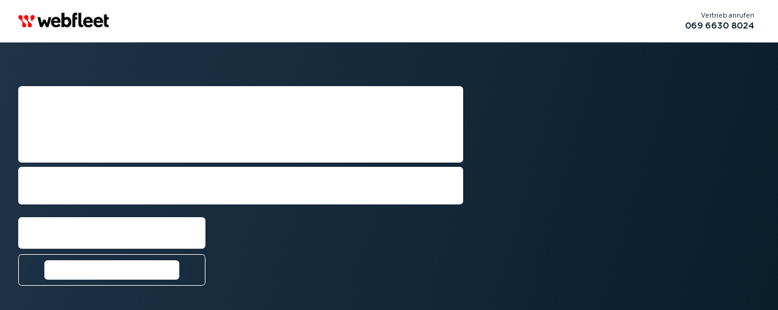

--- FILE ---
content_type: text/html; charset=UTF-8
request_url: https://www.webfleet.com/de_de/webfleet/lp/awareness/tyre-pressure-monitoring-system/
body_size: 59463
content:
<!DOCTYPE html>
<html class="no-js no-fonts country-de lang-de" lang="de-DE" xml:lang="de-DE" data-brandingid="wf" data-siteid="ttt/fms"><head><meta charset="utf-8"/><link rel="preload" href="https://cdn.webfleet.com/_ttt/lib/_jbuilt_/ui/assets/fonts/gotham_book.woff2" as="font" type="font/woff2" crossorigin="anonymous"/><link rel="preload" href="https://cdn.webfleet.com/_ttt/lib/_jbuilt_/ui/assets/fonts/gotham_medium.woff2" as="font" type="font/woff2" crossorigin="anonymous"/><link rel="preload" href="https://cdn.webfleet.com/_ttt/lib/_jbuilt_/ui/assets/fonts/gotham_bold.woff2" as="font" type="font/woff2" crossorigin="anonymous"/><link rel="preload" href="https://cdn.webfleet.com/_ttt/lib/_jbuilt_/ui/assets/fonts/gotham_black.woff2" as="font" type="font/woff2" crossorigin="anonymous"/><link crossorigin="anonymous" type="image/svg+xml" as="image" href="https://media.webfleet.com/branding/wf/wf.svg" rel="preload"/><link crossorigin="anonymous" type="image/svg+xml" as="image" href="https://media.webfleet.com/branding/bridgestone-tagline/bridgestone-tagline.svg" rel="preload"/><title>Reifendruck-Kontrollsystem (TPMS) – Webfleet DE</title><meta content="Mit dem Webfleet Reifendruck-Kontrollsystem (TPMS) können Sie schnell reagieren und Standzeiten reduzieren." name="description"/><link href="https://www.webfleet.com/de_de/webfleet/lp/awareness/tyre-pressure-monitoring-system/" rel="canonical"/><link href="https://www.webfleet.com/fr_be/webfleet/lp/awareness/tyre-pressure-monitoring-system/" hreflang="fr-BE" rel="alternate"/><link href="https://www.webfleet.com/nl_be/webfleet/lp/awareness/tyre-pressure-monitoring-system/" hreflang="nl-BE" rel="alternate"/><link href="https://www.webfleet.com/da_dk/webfleet/lp/awareness/tyre-pressure-monitoring-system/" hreflang="da" rel="alternate"/><link href="https://www.webfleet.com/de_de/webfleet/lp/awareness/tyre-pressure-monitoring-system/" hreflang="de-DE" rel="alternate"/><link href="https://www.webfleet.com/es_es/webfleet/lp/awareness/tyre-pressure-monitoring-system/" hreflang="es-ES" rel="alternate"/><link href="https://www.webfleet.com/fr_fr/webfleet/lp/awareness/tyre-pressure-monitoring-system/" hreflang="fr-FR" rel="alternate"/><link href="https://www.webfleet.com/en_ie/webfleet/lp/awareness/tyre-pressure-monitoring-system/" hreflang="en-IE" rel="alternate"/><link href="https://www.webfleet.com/it_it/webfleet/lp/awareness/tyre-pressure-monitoring-system/" hreflang="it-IT" rel="alternate"/><link href="https://www.webfleet.com/nl_nl/webfleet/lp/awareness/tyre-pressure-monitoring-system/" hreflang="nl-NL" rel="alternate"/><link href="https://www.webfleet.com/de_at/webfleet/lp/awareness/tyre-pressure-monitoring-system/" hreflang="de-AT" rel="alternate"/><link href="https://www.webfleet.com/pl_pl/webfleet/lp/awareness/tyre-pressure-monitoring-system/" hreflang="pl" rel="alternate"/><link href="https://www.webfleet.com/de_ch/webfleet/lp/awareness/tyre-pressure-monitoring-system/" hreflang="de-CH" rel="alternate"/><link href="https://www.webfleet.com/fr_ch/webfleet/lp/awareness/tyre-pressure-monitoring-system/" hreflang="fr-CH" rel="alternate"/><link href="https://www.webfleet.com/sv_se/webfleet/lp/awareness/tyre-pressure-monitoring-system/" hreflang="sv" rel="alternate"/><link href="https://www.webfleet.com/it_ch/webfleet/lp/awareness/tyre-pressure-monitoring-system/" hreflang="it-CH" rel="alternate"/><link href="https://www.webfleet.com/en_gb/webfleet/lp/awareness/tyre-pressure-monitoring-system/" hreflang="en-GB" rel="alternate"/><link hreflang="x-default" rel="alternate" href="https://www.webfleet.com/"/><meta property="og:type" content="website"/><meta property="og:title" content="Reifendruck-Kontrollsystem (TPMS)"/><meta property="og:description" content="Mit dem Webfleet Reifendruck-Kontrollsystem (TPMS) können Sie schnell reagieren und Standzeiten reduzieren."/><meta property="og:url" content="https://www.webfleet.com/de_de/webfleet/lp/awareness/tyre-pressure-monitoring-system/"/><meta property="og:image" content="https://media.webfleet.com/f_auto,q_auto/branding/wf/wf-social.png"/><meta property="og:site_name" content="Webfleet"/><meta property="og:locale" content="de_DE"/><link href="https://cdn.webfleet.com" rel="dns-prefetch"/><meta content="Bridgestone Mobility Solutions B.V." name="author"/><meta content="Webfleet" name="application-name"/><meta content="Webfleet" name="apple-mobile-web-app-title"/><meta content="#ffffff" name="msapplication-TileColor"/><meta name="msapplication-config" content="https://cdn.webfleet.com/_ttt/lib/_jbuilt_/ui/assets/meta/wfs/browserconfig.xml"/><meta content="#ffffff" name="theme-color"/><link crossorigin="anonymous" href="https://media.webfleet.com/f_auto,q_auto/branding/wfs/apple-touch-icon.png" sizes="180x180" rel="apple-touch-icon"/><link crossorigin="anonymous" href="https://media.webfleet.com/f_auto,q_auto/branding/wfs/favicon-32x32.png" sizes="32x32" type="image/png" rel="icon"/><link crossorigin="anonymous" href="https://media.webfleet.com/f_auto,q_auto/branding/wfs/favicon-194x194.png" sizes="194x194" type="image/png" rel="icon"/><link crossorigin="anonymous" href="https://media.webfleet.com/f_auto,q_auto/branding/wfs/android-chrome-192x192.png" sizes="192x192" type="image/png" rel="icon"/><link crossorigin="anonymous" href="https://media.webfleet.com/f_auto,q_auto/branding/wfs/favicon-16x16.png" sizes="16x16" type="image/png" rel="icon"/><link crossorigin="anonymous" rel="manifest" href="https://cdn.webfleet.com/_ttt/lib/_jbuilt_/ui/assets/meta/wfs/site.webmanifest"/><link crossorigin="anonymous" color="#ff0000" href="https://media.webfleet.com/f_auto,q_auto/branding/wfs/safari-pinned-tab.svg" rel="mask-icon"/><link crossorigin="anonymous" href="https://media.webfleet.com/f_auto,q_auto/branding/wfs/favicon.ico" rel="shortcut icon"/><meta content="yes" name="apple-mobile-web-app-capable"/><meta content="yes" name="mobile-web-app-capable"/><link title="Presse - RSS - Webfleet DE" type="application/rss+xml" rel="alternate" href="/de_de/webfleet/rss/press/"/><meta content="1D0DmQiazeAt9C_7fJrZWAoMV3Lv2g7PeQlUyWjFnXM" name="google-site-verification"/><meta content="54545CA7FD8CAFF8ACA8CBA16E365CB9" name="msvalidate.01"/><meta name="viewport" content="width=device-width, initial-scale=1, user-scalable=no"/><meta content="SKYPE_TOOLBAR_PARSER_COMPATIBLE" name="SKYPE_TOOLBAR"/><meta content="telephone=no" name="format-detection"/><link href="https://media.webfleet.com" rel="dns-prefetch"/><link href="https://static.hotjar.com" rel="dns-prefetch"/><link href="https://script.hotjar.com" rel="dns-prefetch"/><link href="https://vars.hotjar.com" rel="dns-prefetch"/><link href="https://in.hotjar.com" rel="dns-prefetch"/><link href="https://www.googletagmanager.com" rel="dns-prefetch"/><link href="https://www.google-analytics.com" rel="dns-prefetch"/><link href="https://adservice.google.com" rel="dns-prefetch"/><link href="https://googleads.g.doubleclick.net" rel="dns-prefetch"/><link href="https://www.googleadservices.com" rel="dns-prefetch"/><link href="https://connect.facebook.net" rel="dns-prefetch"/><link href="https://www.facebook.com" rel="dns-prefetch"/><link href="https://secure.leadforensics.com" rel="dns-prefetch"/><link href="https://bat.bing.com" rel="dns-prefetch"/><link href="https://px.ads.linkedin.com" rel="dns-prefetch"/><meta name="robots" content="noindex, nofollow"/><link crossorigin="anonymous" type="text/css" rel="stylesheet" href="https://cdn.webfleet.com/_ttt/lib/_jbuilt_/ui/css/core/core.min.css?1126"/><style>/* breakpoint='none' */
@font-face {font-family: 'Gotham';font-style: normal;font-display: swap;font-weight: 400;src: url('https://cdn.webfleet.com/_ttt/lib/_jbuilt_/ui/assets/fonts/gotham_book.woff2') format('woff2');}@font-face {font-family: 'Gotham';font-style: normal;font-display: swap;font-weight: 500;src: url('https://cdn.webfleet.com/_ttt/lib/_jbuilt_/ui/assets/fonts/gotham_medium.woff2') format('woff2');}@font-face {font-family: 'Gotham';font-style: normal;font-display: swap;font-weight: 700;src: url('https://cdn.webfleet.com/_ttt/lib/_jbuilt_/ui/assets/fonts/gotham_bold.woff2') format('woff2');}@font-face {font-family: 'Gotham';font-style: normal;font-display: swap;font-weight: 900;src: url('https://cdn.webfleet.com/_ttt/lib/_jbuilt_/ui/assets/fonts/gotham_black.woff2') format('woff2');}.el-Title.display-1, .el-Title.display-2, .el-Title.display-3, .el-Title.display-4 { text-wrap: balance; hyphens: manual; text-transform: uppercase; } .dbg-normal-case-headline .el-Title.display-1, .dbg-normal-case-headline .el-Title.display-2, .dbg-normal-case-headline .el-Title.display-3, .dbg-normal-case-headline .el-Title.display-4 { text-transform: none !important; } .el-Title.h1, h1.el-Title, .el-Title.h2, h2.el-Title, .el-Title.h3, h3.el-Title, .el-Title.h4, h4.el-Title, .el-Title.h5, h5.el-Title, .el-Title.h6, h6.el-Title { text-wrap: balance; } .el-Subtitle { text-wrap: balance; text-wrap: pretty; } p, li { text-wrap: balance; text-wrap: pretty; }body { overflow-x: hidden; margin: 0; padding: 0; } :root { --bl-Header_Top-height: 0px; --bl-Header_Main-height: 5rem; --bl-Header_Sub-height: 3rem; --bl-Header_Sticky-Offset: 0px; } html.has-header-top, html.has-header-top.has-header-main { --bl-Header_Sticky-Offset: 0px; } html.has-header-top.has-header-main.has-header-sub { --bl-Header_Sticky-Offset: var(--bl-Header_Main-height); } html.has-header-top, html.has-header-top.has-header-main { --bl-Header_Sticky-Offset: 0px; } html.has-header-top.has-header-main.has-header-sub { --bl-Header_Sticky-Offset: var(--bl-Header_Main-height); } .bl-Header-sticky { position: sticky; top: calc(-1 * var(--bl-Header_Sticky-Offset)); } :root[data-scrolldir="up"] .bl-Header-sticky { top: 0 !important; }:root { --page-viewport-height: var(--page-initial-viewport-height, 100vh); --page-header-height: var(--bl-Header_Main-height); --page-remaining-height: calc(var(--page-viewport-height) - var(--page-header-height)); --page-header-visible-height: var(--page-header-height); --page-overlay-height: calc(var(--page-viewport-height) - var(--page-header-visible-height)); --page-overlay-padding-top: calc(var(--page-viewport-height) - var(--page-overlay-height)); --page-modal-bar-height: 0px; --he-Scrollbar_Track-color: var(--clr-cmp-muted-less); --he-Scrollbar_Thumb-color: var(--clr-cmp-fg); --bl-Header-Header_AnnouncementHeight: 0px; --he-Scrollbar-Width: 0px; --he-mobile-device-ui-height: 0px; --bl-Banner-extra-height: 0px; --page-sticky-bottom: var(--page-modal-bar-height, 0px); }html[data-scrolldir="down"] .page-sticky-top-aware { --page-sticky-top: calc(var(--bl-Header_Main-height) + var(--el-Stickybar-height));}html[data-scrolldir="up"] .page-sticky-top-aware { --page-sticky-top: calc(var(--bl-Header_Main-height) + var(--el-Stickybar-height));} html.no-fixed-header { --page-remaining-height: var(--page-viewport-height); } picture[data-arg="true"][data-lazyload="false"] .el-Imageobject.beforeload { opacity: 0; } .el-Imageobject { display: inline-block; text-indent: 100%; white-space: nowrap; overflow: hidden; filter: var(--img-filter, opacity(1)); transition: opacity 100ms ease-in-out; } .el-Imageobject.notlazy { opacity: 1 !important; transition: none !important; } .el-Imageobject.lazyload, .el-Imageobject.lazyloading, .el-Imageobject.lazyloaded { transition-delay: 50ms; filter: blur(1rem) var(--img-filter, opacity(1)); transition: opacity 250ms ease-in-out, filter 250ms ease-in-out; } .el-Imageobject.afterload { filter: var(--img-filter, none); } .el-Imageobject.lazyload, .el-Imageobject.delayedLazyLoad, .el-Imageobject.lazyloading { filter: blur(1rem) var(--img-filter, opacity(1)); opacity: .04; background-color: black; } .el-Imageobject.afterload.lazyload, .el-Imageobject.afterload.lazyloading { filter: blur(1rem) var(--img-filter, opacity(1)); opacity: .25; background-color: rgba(0,0,0,0.0035); } .el-Imageobject.afterload.lazyloaded { opacity: 1; filter: var(--img-filter, opacity(1)); background: none; } .bl-Banner_Type-default.is-height-max { min-height: calc(max( var(--at-aspect-ratio-force-height, 0px), var(--page-remaining-height, 100vh) ) + var(--bl-Banner-extra-height)); } .bl-Banner_Type-default.is-height-max-with-bar { height: calc(var(--page-remaining-height) - 100px); } .bl-Banner_Type-default.has-bg.is-height-max { height: calc(max( var(--at-aspect-ratio-force-height, 0px), var(--page-remaining-height, 100vh) ) + var(--bl-Banner-extra-height)); } .bl-Banner.is-height-large { height: max( var(--at-aspect-ratio-force-height, 0px), 27rem ); } .bl-Banner.is-height-auto { height: var(--at-aspect-ratio-force-height, auto); } .bl-Banner.bl-Banner_Type-form { --bl-Banner-extra-height: var(--bl-Header_Sticky-Offset); height: calc(max( var(--at-aspect-ratio-force-height, 0px), var(--page-remaining-height, 100vh) )); overflow: visible; } .bl-Banner.bl-Banner_Type-social_proof { --bl-Banner-extra-height: var(--bl-Header_Sticky-Offset); height: calc(max( var(--at-aspect-ratio-force-height, 0px), var(--page-remaining-height, 100vh) )); overflow: visible; } .bl-Banner.bl-Banner_Type-social_proof.is-height-max-with-bar { height: calc(var(--page-remaining-height) - 100px); } .bl-Banner.bl-Banner_Type-form.has-endorsement { height: calc(max( (var(--at-aspect-ratio-force-height, 0px) + var(--bs-endorsement-height)), var(--page-remaining-height, 100vh) )); } .bl-Banner.bl-Banner_Type-form:not(.has-bg) > .el-Colgroup { position: relative; z-index: 10; } .bl-Banner.bl-Banner_Type-form.has-bg > .el-Colgroup { margin-top: calc(-1 * calc( max( var(--at-aspect-ratio-force-height, 0px), var(--page-remaining-height, 100vh) ) )) } .bl-Banner.bl-Banner_Type-form.has-bg > .bl-Banner_Bg { container-name: ar_source; container-type: size; bottom: auto; position: sticky !important; top: calc(var(--page-header-height) - var(--bl-Header_Sticky-Offset)); height: calc( max( var(--at-aspect-ratio-force-height, 0px), var(--page-remaining-height, 100vh) ) ); } .bl-Banner.bl-Banner_Type-form > .el-Colgroup > .row > .bl-Banner_Col_Textbox { position: sticky; top: calc(var(--page-header-height) - var(--bl-Header_Sticky-Offset)); max-height: max(var(--page-remaining-height), var(--at-aspect-ratio-overflow-height, var(--page-remaining-height))); } .bl-Banner_Type-default.is-height-max .container { min-height: calc(var(--page-remaining-height, 100vh) + var(--bl-Banner-extra-height)); } .bl-Banner_Type-50_50.is-height-max { overflow: visible; } .bl-Banner_Type-50_50.is-height-max { height: calc(var(--page-viewport-height) - var(--page-header-height)); } .bl-Banner_Type-50_50.is-height-max .bl-Banner_Wrapper { position: sticky; top: var(--page-header-height); height: calc(var(--page-viewport-height) - var(--page-header-height)); margin-top: calc(-1 * var(--page-header-height)); } .at-AspectRatio_Source:not(.is-height-auto) { container-name: ar_source; container-type: size; } .at-AspectRatio_Source.is-height-auto[style^="--at-aspect-ratio-force-height:"] { container-name: ar_source; container-type: size; } .at-AspectRatio_Source.is-height-auto:not([style^="--at-aspect-ratio-force-height:"]) picture[data-arg="true"] > img { opacity: 0; } .afContainer.has-bg:not(.afLoaded) [data-overlay-id]::before, .afContainer.has-bg:not(.afLoaded) [data-background-id]::before { opacity: 0.0001 !important; } :root { --onpage-load-ani-duration: 0s; --onpage-load-ani-timing: ease-in; --onpage-load-ph-radius: 0; --onpage-load-ph-alpha: 1; --onpage-load-ph-clr-fallback-alpha: color-mix(in srgb, currentColor, rgb(255, 255, 255) calc((1 - var(--onpage-load-ph-alpha)) * 100%)); --onpage-load-ph-clr-fallback: var(--onpage-load-ph-clr-fallback-alpha, currentColor); --onpage-load-ph-clr-white: rgba(var(--onpage-load-ph-clr-white-rgb), var(--onpage-load-ph-alpha)); --onpage-load-ph-clr-white-peak: var(--onpage-load-ph-clr-white); --onpage-load-ph-clr-dark: rgba(var(--onpage-load-ph-clr-dark-rgb), var(--onpage-load-ph-alpha)); --onpage-load-ph-clr-dark-peak: var(--onpage-load-ph-clr-dark); --onpage-load-ph-ani-delay: 0s; --onpage-load-ph-ani-duration: 0.8s; --onpage-load-ph-ani-fill-mode: both; --onpage-load-ph-ani-timing: linear; --onpage-load-ph-ani-iteration-count: infinite; --onpage-load-bg-alpha: 1; --onpage-load-bg-clr-fallback: transparent; --onpage-load-bg-clr-white: rgba(var(--onpage-load-bg-clr-white-rgb), var(--onpage-load-bg-alpha)); --onpage-load-bg-clr-white-peak: var(--onpage-load-bg-clr-white); --onpage-load-bg-clr-dark: rgba(var(--onpage-load-bg-clr-dark-rgb), var(--onpage-load-bg-alpha)); --onpage-load-bg-clr-dark-peak: var(--onpage-load-bg-clr-dark); --onpage-load-bg-ani-delay: 0s; --onpage-load-bg-ani-duration: 1.6s; --onpage-load-bg-ani-fill-mode: both; --onpage-load-bg-ani-timing: ease-in-out; --onpage-load-bg-ani-iteration-count: infinite; --onpage-load-ph-clr-dark-rgb: 255, 255, 255; --onpage-load-bg-clr-dark-rgb: 222, 225, 227; --onpage-load-bg-clr-dark-peak: rgba(204, 204, 204, var(--onpage-load-bg-alpha)); --onpage-load-ph-clr-white-rgb: var(--onpage-load-bg-clr-dark-rgb); --onpage-load-bg-clr-white-rgb: var(--onpage-load-ph-clr-dark-rgb); --onpage-load-bg-clr-white-peak: rgba(221, 238, 238, var(--onpage-load-bg-alpha)); --onpage-load-ph-radius: .4rem; --onpage-load-bg-ani-name: anim_bg_pulse; } .afContainer.has-bg.bg-white, .bg-dark .afContainer.has-bg.bg-white { --clr-load-ph: var(--onpage-load-ph-clr-white, var(--onpage-load-ph-clr-fallback)); --clr-load-ph-peak: var(--onpage-load-bg-clr-white-peak); --clr-load-bg: var(--onpage-load-bg-clr-white, var(--onpage-load-bg-clr-fallback)); --clr-load-bg-peak: var(--onpage-load-ph-clr-white-peak); } .afContainer.has-bg.bg-dark, .bg-dark .bg-white .afContainer.has-bg.bg-dark { --clr-load-ph: var(--onpage-load-ph-clr-dark, var(--onpage-load-ph-clr-fallback)); --clr-load-ph-peak: var(--onpage-load-bg-clr-dark-peak); --clr-load-ph-peak: var(--onpage-load-ph-clr-dark-peak); --clr-load-bg: var(--onpage-load-bg-clr-dark, var(--onpage-load-bg-clr-fallback)); --clr-load-bg-peak: var(--onpage-load-ph-clr-dark-peak); --clr-load-bg-peak: var(--onpage-load-bg-clr-dark-peak); } .afContainer.has-bg:not(.afLoaded) .he-Block_Bg .el-Mediaobject_Videoobject::after, .afContainer.has-bg:not(.afLoaded) .he-Block_Bg picture::after { content: ""; position: absolute; width: 100%; height: 100%; left: 0; top: 0; background: var(--clr-load-bg); animation-name: var(--onpage-load-bg-ani-name); animation-delay: var(--onpage-load-bg-ani-delay); animation-duration: var(--onpage-load-bg-ani-duration); animation-fill-mode: var(--onpage-load-bg-ani-fill-mode); animation-timing-function: var(--onpage-load-bg-ani-timing); animation-iteration-count: var(--onpage-load-bg-ani-iteration-count); } .afContainer.has-bg.afLoaded .he-Block_Bg .el-Mediaobject_Videoobject:has(.afterload)::after, .afContainer.has-bg.afLoaded .he-Block_Bg picture:has(img.el-Imageobject.afterload)::after { opacity: 0; transition: color var(--onpage-load-ani-duration) var(--onpage-load-ani-timing), opacity var(--onpage-load-ani-duration) var(--onpage-load-ani-timing), border-color var(--onpage-load-ani-duration) var(--onpage-load-ani-timing), background-color calc(var(--onpage-load-ani-duration) / 2) var(--onpage-load-ani-timing), box-shadow var(--onpage-load-ani-duration) var(--onpage-load-ani-timing); } @keyframes anim_bg_pulse { 0% { background: var(--clr-load-bg); } 50% { background: var(--clr-load-bg-peak) } 100% { background: var(--clr-load-bg); } } .wi-Personalization_Slot[data-personalization-slot-status="loading"] .wi-Personalization_Slot_Fallback { display:none; }.wi-Personalization_Slot[data-personalization-slot-status="loading"] .wi-Personalization_Slot_Content { display:block; }.wi-Personalization_Slot[data-personalization-slot-status="loading"] .wi-Personalization_Slot_Content [data-personalization-slot-element="title"]:not([data-text]):before { content: 'Lorem ipsum dolor sit amet'; }.wi-Personalization_Slot[data-personalization-slot-status="loading"] .wi-Personalization_Slot_Content [data-personalization-slot-element="subtitle"]:not([data-text]):before { content: 'Duis aute irure dolor in'; }.wi-Personalization_Slot[data-personalization-slot-status="loading"] .wi-Personalization_Slot_Content [data-personalization-slot-element="primaryButton"] .el-Button_Label:not([data-text]):before,.wi-Personalization_Slot[data-personalization-slot-status="loading"] .wi-Personalization_Slot_Content [data-personalization-slot-element="secondaryButton"] .el-Button_Label:not([data-text]):before { content: 'Excepteur sint'; } .afContainer.has-bg:not(.afLoaded) *, .afContainer.has-bg.afLoading * { transition: none !important; } .afContainer.has-bg:not(.afLoaded) .bl-Banner_Textbox .el-Title, .afContainer.has-bg:not(.afLoaded) .bl-Banner_Textbox .el-Subtitle, .afContainer.has-bg:not(.afLoaded) .bl-Banner_Textbox li, .afContainer.has-bg:not(.afLoaded) .bl-Banner_Textbox p, .afContainer.has-bg:not(.afLoaded) .bl-Banner_Textbox .el-Button:not(.btn-secondary), .afContainer.has-bg:not(.afLoaded) .bl-Banner_Textbox picture, .afContainer.has-bg:not(.afLoaded) .bl-Banner_Textbox .el-Mediaobject_Videoobject, .afContainer.has-bg:not(.afLoaded) .bl-Banner_Imagebox, .afContainer.has-bg:not(.afLoaded) .bl-Banner_Formbox, .afContainer.has-bg:not(.afLoaded) .he-Block_Content picture, .afContainer.has-bg:not(.afLoaded) .he-Block_Content .el-Mediaobject_Videoobject { color: var(--clr-load-ph) !important; border-color: var(--clr-load-ph) !important; background-color: var(--clr-load-ph) !important; border-radius: var(--onpage-load-ph-radius) !important; user-select: none !important; pointer-events: none !important; box-shadow: none !important; overflow: hidden; } .afContainer.has-bg:not(.afLoaded) .bl-Banner_Textbox .el-Button.btn-secondary { background-color: transparent !important; user-select: none !important; pointer-events: none !important; box-shadow: none !important; border-radius: var(--onpage-load-ph-radius) !important; } .afContainer.has-bg:not(.afLoaded) .bl-Banner_Textbox .el-Button.btn-secondary .el-Button_Label { color: var(--clr-load-ph) !important; background-color: var(--clr-load-ph) !important; border-radius: var(--onpage-load-ph-radius) !important; } .afContainer.has-bg:not(.afLoaded) .bl-Banner_Imagebox *, .afContainer.has-bg:not(.afLoaded) .bl-Banner_Formbox *, .afContainer.has-bg:not(.afLoaded) .bl-Banner_Textbox > .el-Title > *, .afContainer.has-bg:not(.afLoaded) .bl-Banner_Textbox > .el-Subtitle > *, .afContainer.has-bg:not(.afLoaded) .bl-Banner_Textbox > ul > li > *, .afContainer.has-bg:not(.afLoaded) .bl-Banner_Textbox > p > *, .afContainer.has-bg:not(.afLoaded) .bl-Banner_Textbox > picture > img, .afContainer.has-bg:not(.afLoaded) .bl-Banner_Brand_Container { visibility: hidden; } picture:not(:has(img.el-Imageobject.afterload)) { display: inline-block; } .el-Modal#cookieconsent, .el-Modal#cookieconsent .el-Modal_Content { animation-duration: 1ms !important; transition-duration: 1ms !important; animation-iteration-count: 1 !important; }.bl-Header_CustomPageTitle .el-Ulink{color:#354650;line-height:1!important;pointer-events:all}.bl-Header_CustomPageTitle .el-Ulink:active,.bl-Header_CustomPageTitle .el-Ulink:focus,.bl-Header_CustomPageTitle .el-Ulink:hover{color:#ed1c24!important}.bl-Header_CustomPageTitle .bl-Header_CustomPageTitle_Title{font-weight:400;font-size:1.125rem!important;text-transform:uppercase;max-width:min-content;position:relative;margin:0;padding:0}.bl-Header_MainLogo .el-Ulink,.bl-Header_SubNavLogo .el-Ulink{line-height:1}.bl-Header_MainLogo .el-Brand_Wrapper[data-brand=wfsabc],.bl-Header_SubNavLogo .el-Brand_Wrapper[data-brand=wfsabc]{--el-Brand-Wrapper-shrink-percentage:0%;position:relative;height:auto;overflow:visible}.bl-Header_MainLogo .el-Brand_Wrapper[data-brand=wfsabc] img,.bl-Header_SubNavLogo .el-Brand_Wrapper[data-brand=wfsabc] img{clip-path:polygon(0 0,100% 0,100% calc(100% - var(--el-Brand-Wrapper-shrink-percentage)),0 calc(100% - var(--el-Brand-Wrapper-shrink-percentage)));transform:translateY(calc(var(--el-Brand-Wrapper-shrink-percentage)/ 2));position:absolute;left:0;top:-2px;right:0;width:100%;height:auto}.bl-Header_MainLogo{display:flex;align-self:stretch;align-items:center}.bl-Header_MainLogo .el-Ulink{padding-top:.5625rem;padding-bottom:.5625rem}.bl-Header_MainLogo .el-Brand_Wrapper[data-brand=wfsabc] img{transition:transform .3s,clip-path .3s}.bl-Header_Main_Container.has-custom-title .bl-Header_MainLogo .el-Ulink{padding-right:1.125rem}.bl-Header_Main_Container.has-custom-title .bl-Header_CustomPageTitle{align-self:stretch;align-items:center;display:flex}.bl-Header_Main_Container.has-custom-title .bl-Header_CustomPageTitle .bl-Header_CustomPageTitle_Span,.bl-Header_Main_Container.has-custom-title .bl-Header_CustomPageTitle .el-Ulink{padding-top:.5625rem;padding-bottom:.5625rem;padding-left:.9rem;border-left:1px solid #c3c8cb}.bl-Header_SubNavLogo{display:flex;margin-right:1.25rem}.bl-Header_SubNavLogo .el-Brand_Wrapper[data-brand=wf]{width:9rem}.bl-Header_SubNavLogo .el-Brand_Wrapper[data-brand=wf-25y]{width:10.5rem}.bl-Header_SubNavLogo .el-Brand_Wrapper[data-brand=wfs],.bl-Header_SubNavLogo .el-Brand_Wrapper[data-brand=wfs] img{width:120px}.bl-Header_SubNavLogo .el-Brand_Wrapper[data-brand=wfsabc]{--el-Brand-Wrapper-shrink-percentage:30%;width:120px}.bl-Header_SubNavLogo .el-Brand_Wrapper[data-brand=wfsabc] img{width:120px;transition:none}.bl-Header_SubNavLogo .bl-Header_CustomPageTitle .el-Ulink{padding-top:.3125rem;padding-bottom:.3125rem;padding-right:.833125rem;border-right:1px solid #ebedee}.bl-Header_SubNavLogo .bl-Header_CustomPageTitle .bl-Header_CustomPageTitle_Title{max-width:none}@media (max-width:1023.98px){html[data-isscrolled=yes][data-scrolldir=down].animate-header .bl-Header.has-main .bl-Header_MainLogo .el-Brand_Wrapper[data-brand=wfsabc]{--el-Brand-Wrapper-shrink-percentage:30%}html[data-isscrolled=yes][data-scrolldir=down].animate-header .bl-Header.has-sub .bl-Header_MainLogo .el-Brand_Wrapper[data-brand=wfsabc],html[data-isscrolled=yes][data-scrolldir=up].animate-header .bl-Header.has-sub .bl-Header_MainLogo .el-Brand_Wrapper[data-brand=wfsabc]{--el-Brand-Wrapper-shrink-percentage:0%}.bl-Header.has-main.has-sub .bl-Header_SubNavLogo{display:none}}@media (min-width:1024px){.bl-Header_SubCta,.bl-Header_SubNavLogo{display:none}.bl-Header_SubCta.is-always-visible{display:inline-block}html[data-isscrolled=yes][data-scrolldir=down].animate-header .bl-Header.has-main .bl-Header_MainLogo .el-Brand_Wrapper[data-brand=wfsabc]{--el-Brand-Wrapper-shrink-percentage:30%}html[data-isscrolled=yes][data-scrolldir=down].animate-header .bl-Header.has-main.has-sub .bl-Header_MainLogo .el-Brand_Wrapper[data-brand=wfsabc]{--el-Brand-Wrapper-shrink-percentage:0%}html[data-isscrolled=yes][data-scrolldir=down].animate-header .bl-Header.has-main.has-sub .bl-Header_SubNavLogo{display:flex}html[data-isscrolled=yes][data-scrolldir=up].animate-header .bl-Header.has-main.has-sub .bl-Header_SubCta{overflow:hidden}html[data-isscrolled=no] .bl-Header_SubCta,html[data-isscrolled=no] .bl-Header_SubNavLogo,html[data-isscrolled=yes][data-scrolldir=up].animate-header .bl-Header.has-main.has-sub .bl-Header_SubNavLogo{display:none}html[data-isscrolled=no] .bl-Header_SubCta.is-always-visible{display:inline-block}}@keyframes hideCTA{from{transform:translateY(0);opacity:1;max-width:280px}to{transform:translateY(-200%);opacity:0;max-width:0}}@keyframes showCTA{from{transform:translateY(-200%);opacity:0;max-width:0}60%{max-width:300px}to{transform:translateY(0);opacity:1;max-width:300px}}@media (max-width:479.98px){.bl-Header_Main_Container.has-custom-title .bl-Header_Mobilemenu_Toggle{order:1}.bl-Header_Main_Container.has-custom-title .bl-Header_CustomPageTitle{order:2;margin-left:.625rem}.bl-Header_Main_Container.has-custom-title .bl-Header_MainLogo{order:3}.bl-Header_Main_Container.has-custom-title .bl-Header_MainNav{order:4}.bl-Header_Main_Container.has-custom-title:after{order:5;display:none}.bl-Header_Main_Container.has-custom-title .bl-Header_CustomPageTitle .el-Ulink{padding-left:0;border-left:0;margin-left:0;padding-right:.3125rem;margin-right:.3125rem}.bl-Header_Main_Container.has-custom-title .bl-Header_MainLogo .el-Ulink{padding-right:0;padding-left:.5625rem}.bl-Header_Main_Container.has-custom-title .bl-Header_MainLogo .el-Ulink .el-Brand_Wrapper{max-width:120px}.bl-Header_Main_Container.has-custom-title .bl-Header_MainLogo .el-Ulink .el-Brand_Wrapper[data-brand=wfs],.bl-Header_Main_Container.has-custom-title .bl-Header_MainLogo .el-Ulink .el-Brand_Wrapper[data-brand=wfsabc]{max-width:115px}.bl-Header_Main_Container.has-custom-title .bl-Header_MainLogo .el-Ulink .el-Brand_Wrapper[data-brand=bridgestone]{max-width:200px}.bl-Header_Main_Container.has-custom-title .bl-Header_MainLogo .el-Ulink .el-Brand_Wrapper[data-brand=webdev],.bl-Header_Main_Container.has-custom-title .bl-Header_MainLogo .el-Ulink .el-Brand_Wrapper[data-brand=wf]{max-width:150px}}@media (max-width:1023.98px){.bl-Header_Main_Container.has-no-hamburger.has-no-mobilephone.has-nocobranding .bl-Header_MainLogo{margin-left:auto}.bl-Header_Main_Container.has-no-hamburger.has-no-mobilephone.has-nocobranding.has-no-custom-title .bl-Header_MainLogo{margin-right:auto;right:10px;position:relative}.bl-Header_Main_Container.has-no-hamburger.has-no-mobilephone.has-nocobranding.has-custom-title .bl-Header_CustomPageTitle{margin-right:auto;padding-right:10px}.bl-Header_Main_Container.has-hamburger.has-no-mobilephone:after{content:"";width:48px}.bl-Header_Main_Container.has-hamburger.has-no-mobilephone .bl-Header_MainLogo{margin-left:auto}.bl-Header_Main_Container.has-hamburger.has-no-mobilephone.has-no-custom-title .bl-Header_MainLogo{margin-right:auto;right:10px;position:relative}.bl-Header_Main_Container.has-hamburger.has-no-mobilephone.has-custom-title .bl-Header_CustomPageTitle{margin-right:auto;padding-right:10px}.bl-Header_Main_Container.has-no-hamburger.has-mobilephone.has-no-custom-title .bl-Header_MainLogo{width:100%}.bl-Header_Main_Container.has-no-hamburger.has-mobilephone.has-custom-title .bl-Header_CustomPageTitle{margin-right:auto}.bl-Header_Main_Container.has-hamburger.has-mobilephone .bl-Header_MainLogo{margin-left:auto}.bl-Header_Main_Container.has-hamburger.has-mobilephone.has-no-custom-title .bl-Header_MainLogo{margin-right:auto;right:10px;position:relative}.bl-Header_Main_Container.has-hamburger.has-mobilephone.has-custom-title .bl-Header_CustomPageTitle{margin-right:auto;padding-right:10px}} .bl-Header{z-index:1280;height:var(--page-header-height)}.bl-Header .container-fluid{max-width:1920px}@media (min-width:1024px){.bl-Header.has-main.has-sub .bl-Header_SubCta{display:none}.bl-Header.has-main.has-sub .bl-Header_SubCta.is-always-visible,html[data-isscrolled=yes][data-scrolldir=down].animate-header .bl-Header.has-main.has-sub .bl-Header_SubCta{display:inline-block}}@media (max-width:1023.98px){.bl-Header.has-top,.bl-Header.has-top.has-main,.bl-Header.has-top.has-main.has-sub{--bl-Header_Top-height:0px}}.bl-Header_Fix{display:none}.header-has-announcement-bar .bl-Header_Announcements_Wrapper{z-index:1279;position:relative;height:0;overflow:visible}.header-has-announcement-bar .bl-Header_Announcements{line-height:1}.header-has-announcement-bar body>div.bl-Header_Announcements_Wrapper .bl-Header_Announcement:after{content:" ";position:absolute;display:block;right:calc(-1 * var(--he-Scrollbar-Width));top:0;background-color:inherit;width:var(--he-Scrollbar-Width);height:calc(var(--bl-Header-Header_AnnouncementHeight) + 1px)}.header-has-announcement-bar .bl-Header_Announcement-red{background-color:red!important}main#sunrise_contents{margin-top:var(--bl-Header-Header_AnnouncementHeight)}.bl-Header_Zindex{z-index:1280}.bl-Header_BorderBottom{border:1px solid rgba(0,0,0,.1);border-image:linear-gradient(to left,rgba(195,200,203,0),#c3c8cb 20%,#c3c8cb 80%,rgba(195,200,203,0)) 1;border-top:0;border-left:0;border-right:0}.bl-Header_Helpers{width:100%;opacity:0;position:fixed;z-index:1300;pointer-events:none}.bl-Header_Helpers span{display:block;min-width:5px}.show-workingHours.bl-Header_Main_Container .el-WorkingHours_Tooltip{padding:0 1.45em 0 .25em}@media (max-width:1279.98px){.bl-Header_Main .show-workingHours .bl-Header_MainCta_Phone{display:flex!important;flex-direction:row;justify-content:flex-end;align-items:center}.bl-Header_Main .show-workingHours .bl-Header_MainCta_Phone .el-Header_cta-workingHours{margin-right:calc(1rem + 1px);width:calc(17rem + 2px);text-align:right;font-size:1rem}}.ab-test-cp-mql-button small{font-size:.7rem}.ab-test-cp-mql-button .el-Button{color:var(--clr-txt-primary)}@media (max-width:633.98px){.bl-Header_Main .show-workingHours .bl-Header_MainCta_Phone .el-Header_cta-workingHours{width:calc(7rem + 10px);font-size:.9rem}.ab-test-cp-mql-button .el-Button{background:var(--clr-cmp-primary);color:#fff!important;font-size:0;height:3rem;border-radius:5rem;border:0}.ab-test-cp-mql-button .el-Button:active,.ab-test-cp-mql-button .el-Button:focus,.ab-test-cp-mql-button .el-Button:hover{background:var(--clr-cmp-primary-hover)!important}.ab-test-cp-mql-button .el-Button .el-Button_Label .el-Icon{font-size:1.7rem;padding:0;margin:0;top:4px;left:calc(50% - .8rem)}} .bl-Header_TopBusinessSelector.el-Navigation,.bl-Header_TopBusinessSelector.el-Navigation .el-Navigation_List li a{--nav-link-font-weight:500!important}.bl-Header_TopBusinessSelector.el-Navigation .el-Navigation_List li.active a{--nav-link-font-weight:700!important}.bl-Header_TopBusinessMenu.el-Navigation.el-Navigation_Type-horizontal{margin-left:auto}.bl-Header_TopBusinessMenu.el-Navigation.el-Navigation_Type-horizontal>.el-Navigation_List_Wrapper{margin-left:5rem}.bl-Header_TopLogin{font-size:.75rem;height:var(--bl-Header_Top-height);line-height:var(--bl-Header_Top-height);padding-right:10px;padding-left:10px;margin-left:10px}.bl-Header_LoginAppSelector{overflow:visible;position:relative;font-size:.75rem}.bl-Header_LoginAppSelector>.el-UList{padding-left:10px!important;margin-bottom:0}.bl-Header_LoginAppSelector>.el-UList li a{display:inline-block;height:var(--bl-Header_Top-height);line-height:var(--bl-Header_Top-height);padding-right:10px;padding-left:10px}.bl-Header_LoginAppSelector .el-Ulink-secondary{border-bottom:none!important}.bl-Header_LoginAppSelector_Button_DropdownTrigger .el-Icon[data-svg=arrow-up],.bl-Header_LoginAppSelector_Button_DropdownTrigger.active .el-Icon[data-svg=arrow-down]{display:none}.bl-Header_LoginAppSelector_Button_DropdownTrigger.active .el-Icon[data-svg=arrow-up]{display:inline}:root[data-role]:not([data-role=prospect]) .bl-Header_LoginAppSelector_Button_DropdownTrigger{padding-right:3.3333333333px;padding-left:3.3333333333px;border-left:1px solid rgba(0,0,0,.1)}:root[data-role=prospect] .bl-Header_LoginAppSelector_Button_DropdownTrigger{padding-right:10px;padding-left:10px;border-left:none}ul.bl-Header_LoginAppSelector_Button .role-nfcust,ul.bl-Header_LoginAppSelector_Button .role-prospect,ul.bl-Header_LoginAppSelector_Button .role-wfcust,ul.bl-Header_LoginAppSelector_Button .role-wfdcust{display:none!important}:root[data-role=prospect] ul.bl-Header_LoginAppSelector_Button .role-prospect{display:inline-block!important}:root[data-role=wfcust] ul.bl-Header_LoginAppSelector_Button .role-wfcust{display:inline-block!important}:root[data-role=wfdcust] ul.bl-Header_LoginAppSelector_Button .role-wfdcust{display:inline-block!important}:root[data-role=nfcust] ul.bl-Header_LoginAppSelector_Button .role-nfcust{display:inline-block!important}.bl-Header_LoginAppSelector_Dropdown{display:none;right:0}.bl-Header_LoginAppSelector_Dropdown.active{display:block;position:absolute;right:0;z-index:100000;min-width:max-content}.bl-Header_LoginAppSelector_Dropdown.active .el-UList{padding:0!important;margin:0!important}.bl-Header_LoginAppSelector_Dropdown .el-UList_Item.nested-link{border-top:none}.bl-Header_LoginAppSelector_Dropdown .el-UList_Item a{height:var(--bl-Header_Top-height);line-height:var(--bl-Header_Top-height);padding-right:10px;padding-left:10px}.bl-Header_LoginAppSelector_Dropdown .el-Ulink{display:block}.bl-Header_LoginAppSelector_Dropdown>ul li{display:block!important}:root[data-role=wfcust] .bl-Header_LoginAppSelector_Dropdown>ul li.role-wfcust{display:none!important}:root[data-role=wfdcust] .bl-Header_LoginAppSelector_Dropdown>ul li.role-wfdcust{display:none!important}:root[data-role=nfcust] .bl-Header_LoginAppSelector_Dropdown>ul li.role-nfcust{display:none!important}:root:not([data-role]) .bl-Header_LoginAppSelector .bl-Header_LoginAppSelector_Button_DropdownTrigger,:root[data-role=prospect] .bl-Header_LoginAppSelector .bl-Header_LoginAppSelector_Button_DropdownTrigger{padding-right:3.3333333333px;padding-left:3.3333333333px;border-left:1px solid rgba(0,0,0,.1)}:root:not([data-role]) .bl-Header_LoginAppSelector .bl-Header_LoginAppSelector_Button .role-prospect,:root:not([data-role]) .bl-Header_LoginAppSelector .bl-Header_LoginAppSelector_Dropdown .role-wfcust,:root[data-role=prospect] .bl-Header_LoginAppSelector .bl-Header_LoginAppSelector_Button .role-prospect,:root[data-role=prospect] .bl-Header_LoginAppSelector .bl-Header_LoginAppSelector_Dropdown .role-wfcust{display:none!important}:root:not([data-role]) .bl-Header_LoginAppSelector .bl-Header_LoginAppSelector_Button .role-wfcust,:root[data-role=prospect] .bl-Header_LoginAppSelector .bl-Header_LoginAppSelector_Button .role-wfcust{display:inline-block!important} .bl-Header_Main{height:var(--bl-Header_Main-height);position:relative}.bl-Header_Main .container{height:100%}.bl-Header_MainNav{align-self:start;margin-left:1.125rem}:root[data-siteid="wf/help"] .bl-Header_MainNav,:root[data-siteid="wfd/help"] .bl-Header_MainNav,:root[data-siteid="wfs/pp"] .bl-Header_MainNav{flex-grow:1;margin-left:auto}.bl-Header_MainCta_CallUs{position:relative;top:-1px;display:block;margin-bottom:0;flex-shrink:0;padding-left:.625rem;padding-right:.625rem;line-height:1}.bl-Header_MainCta_CallUs span{white-space:nowrap}.bl-Header_MainCta_Btn,.bl-Header_MainCta_Btn>*{margin-left:5px}.bl-Header_MainCoBranding{margin-left:auto;border-left:20px solid transparent}.bl-Header_MainSearch{align-self:start;min-height:var(--bl-Header_Main-height);align-items:center;padding-left:1rem}.bl-Header_MainSearch .el-Form,.bl-Header_MainSearch .el-Form [data-frm-context=field]{margin-bottom:0!important}.bl-Header_MainSearch [data-frm-context=field]{font-size:1rem}.bl-Header_MainSearch [data-frm-context=field] .input-group input{border-radius:.25rem;padding-left:1.25rem!important;width:260px;height:3.125rem!important}.bl-Header_MainSearch [data-frm-context=field] .input-group label{padding-left:1.25rem;font-size:.813rem;top:2px}.bl-Header_MainSearch [data-frm-context=field] .input-group-append{z-index:12}.bl-Header_MainSearch [data-frm-context=field] .input-group-append .el-Button{height:3.125rem!important;width:3.125rem!important;border-width:1px 1px 1px 0!important;position:relative;left:-2px;background:var(--el-Form_Field-background-color);border-radius:0 4px 4px 0;border-color:var(--el-Form_Field-border-color)!important}.bl-Header_MainCta.bl-Header_MainCta_ChiliPiper small strong{white-space:nowrap}.bl-Header_MainCta.bl-Header_MainCta_ChiliPiper .el-Button{min-width:10rem;min-height:calc(2.5rem + 4px)}@media (max-width:633.98px){.bl-Header_MainCta.bl-Header_MainCta_ChiliPiper small{max-width:min-content}.bl-Header_MainCta.bl-Header_MainCta_ChiliPiper small strong{white-space:normal}.bl-Header_MainCta.bl-Header_MainCta_ChiliPiper .el-Button{padding:0;border-radius:20rem;min-width:calc(3rem + 2px)}.bl-Header_MainCta.bl-Header_MainCta_ChiliPiper .el-Button .el-Button_Label{font-size:0;line-height:0}.bl-Header_MainCta.bl-Header_MainCta_ChiliPiper .el-Button .el-Button_Label .el-Icon{font-size:3rem;line-height:3rem;margin:0;padding:0;height:3rem;width:3rem;display:inline-flex}.bl-Header_MainCta.bl-Header_MainCta_ChiliPiper .el-Button .el-Button_Label .el-Icon svg{position:static;transform:none}}@media (min-width:1024px) and (max-width:1365.98px){#sunrise_contents .te-5050_Wrapper .te-5050_Left .bl-Header_MainCta.bl-Header_MainCta_ChiliPiper .el-Button{padding:0;border-radius:20rem;min-width:calc(3rem + 2px)}#sunrise_contents .te-5050_Wrapper .te-5050_Left .bl-Header_MainCta.bl-Header_MainCta_ChiliPiper .el-Button .el-Button_Label{font-size:0;line-height:0}#sunrise_contents .te-5050_Wrapper .te-5050_Left .bl-Header_MainCta.bl-Header_MainCta_ChiliPiper .el-Button .el-Button_Label .el-Icon{font-size:3rem;line-height:3rem;margin:0;padding:0;height:3rem;width:3rem;display:inline-flex}#sunrise_contents .te-5050_Wrapper .te-5050_Left .bl-Header_MainCta.bl-Header_MainCta_ChiliPiper .el-Button .el-Button_Label .el-Icon svg{position:static;transform:none}}@media (min-width:1024px) and (max-width:1279.98px){#sunrise_contents .te-5050_Wrapper .te-5050_Left .bl-Header_MainCta.bl-Header_MainCta_ChiliPiper small{max-width:min-content}#sunrise_contents .te-5050_Wrapper .te-5050_Left .bl-Header_MainCta.bl-Header_MainCta_ChiliPiper small strong{white-space:normal}#sunrise_contents .te-5050_Wrapper .te-5050_Left .bl-Header_MainCta.bl-Header_MainCta_ChiliPiper small strong.d-sm-block{display:none!important}#sunrise_contents .te-5050_Wrapper .te-5050_Left .bl-Header_MainCta.bl-Header_MainCta_ChiliPiper small strong.d-xs-block{display:block!important}} .bl-Header_Sub{height:var(--bl-Header_Sub-height);position:relative}.bl-Header_Sub.bg-white{background-color:rgba(255,255,255,.95)!important}.bl-Header_Sub_Title{font-weight:700;text-align:left;color:#031824!important;width:auto!important}.bl-Header_Sub_Title .el-Icon{color:#ed1c24}.bl-Header_Sub_Title:active,.bl-Header_Sub_Title:focus,.bl-Header_Sub_Title:hover{color:#031824}@media (min-width:480px){.bl-Header_Sub_Title{min-width:fit-content;max-width:20%}.bl-Header_Sub_Title .el-Button_Label{margin-right:auto}}.bl-Header_SubNav{align-self:start;--nav-link-font-weight:700!important}.bl-Header_SubNav.el-Navigation_Type-horizontal{margin-left:auto;flex-grow:1;text-align:right;margin-right:calc(-1 * var(--nav-link-hpad) + 1px)}.bl-Header_SubNav.el-Navigation_Type-horizontal>.el-Navigation_List_Wrapper{margin-left:5rem}.bl-Header_SubNav.el-Navigation_Type-expandable{position:static}.bl-Header_SubNav.el-Navigation_Type-expandable .el-Navigation_List_Wrapper{width:100%;left:0;transform:none}.bl-Header_SubNav .el-Navigation_List li a{text-decoration:none}.bl-Header_SubCta{margin-right:-5px;margin-left:.625rem;padding:0 5px 0 .625rem;display:flex;flex-direction:row}.bl-Header_SubCta_BtnWrapper{margin:auto;display:flex;flex-direction:row}.bl-Header_SubCta_BtnWrapper>*{margin-left:1.25rem}.bl-Header_SubCta_BtnWrapper>:first-child{margin-left:0}.bl-Header_SubCta_BtnWrapper .el-Button{padding-top:0;padding-bottom:0;display:inline-flex;align-items:center;height:2.25rem}.bl-Header_SubCta_BtnWrapper .el-Button .el-Button_Label{white-space:nowrap;line-height:1em}.bl-Header_SubCta_BtnWrapper .el-Button.btn-link,.bl-Header_SubCta_BtnWrapper .el-Button.btn-link-secondary{font-weight:700}.bl-Header_SubCta_BtnWrapper .el-Dot{cursor:pointer}.bl-Header_SubCta_BtnWrapper .el-Dot .el-Icon-position-first{display:block;margin:0}.bl-Header_SubCta_BtnWrapper .el-Dot .el-Icon-position-last{display:none;margin:0}.bl-Header_SubCta_BtnWrapper .el-Dot.active .el-Icon-position-first{display:none}.bl-Header_SubCta_BtnWrapper .el-Dot.active .el-Icon-position-last{display:block}@media (max-width:479.98px){.bl-Header_SubCta_BtnWrapper .el-Button{padding-top:0;padding-bottom:0;min-height:2.5rem;max-width:50vw}.bl-Header_SubCta_BtnWrapper .el-Button .el-Button_Label{line-height:1.5em}} .bl-Banner{position:relative;overflow:hidden;user-select:none}.bl-Banner_Type-default .container-fluid{max-width:1920px}.bl-Banner_Type-default.is-height-max .container,.bl-Banner_Type-default.is-height-max .container-fluid{min-height:var(--page-remaining-height)}.bl-Banner_Type-default.is-height-max-with-bar .container,.bl-Banner_Type-default.is-height-max-with-bar .container-fluid{min-height:calc(var(--page-remaining-height) - 100px)}.bl-Banner_Type-50_50.is-height-max{overflow:visible}.bl-Banner_Type-50_50.is-height-max .bl-Banner_Wrapper{position:sticky;top:var(--page-header-height);height:calc(var(--page-viewport-height) - var(--page-header-height));margin-top:calc(-1 * var(--page-header-height))}.bl-Banner_Type-50_50 .el-Colgroup{overflow:visible}.bl-Banner_Type-50_50 .el-Colgroup .el-Colgroup_Col:not(.bl-Banner_Wrapper){z-index:200}.legacy-ie .bl-Banner_Type-50_50 .el-Colgroup .bl-Banner_Content *{max-width:100%}.bl-Banner_Type-form .bl-Banner_Textbox{padding-right:20%}.bl-Banner_Type-form.layout-varA .el-Colgroup>.el-Colgroup_Row,.bl-Banner_Type-form.layout-varB .el-Colgroup>.el-Colgroup_Row{flex-direction:column}.bl-Banner_Type-form.layout-varA .el-Colgroup>.el-Colgroup_Row .bl-Banner_Textbox,.bl-Banner_Type-form.layout-varB .el-Colgroup>.el-Colgroup_Row .bl-Banner_Textbox{padding:4rem 0 .5rem}.bl-Banner_Type-form.layout-varA .el-Colgroup>.el-Colgroup_Row .bl-Banner_Formbox,.bl-Banner_Type-form.layout-varB .el-Colgroup>.el-Colgroup_Row .bl-Banner_Formbox{margin-top:0!important;margin-bottom:5rem!important;min-width:320px}.bl-Banner_Type-form.layout-varA .el-Colgroup>.el-Colgroup_Row .bl-Banner_Formbox .bl-Banner_FormboxHeader .el-Title,.bl-Banner_Type-form.layout-varB .el-Colgroup>.el-Colgroup_Row .bl-Banner_Formbox .bl-Banner_FormboxHeader .el-Title{margin-bottom:0!important}.bl-Banner_Type-form.layout-varA .el-Colgroup>.el-Colgroup_Row .bl-Banner_Formbox .bl-Banner_FormboxHeader .el-Subtitle.lead,.bl-Banner_Type-form.layout-varB .el-Colgroup>.el-Colgroup_Row .bl-Banner_Formbox .bl-Banner_FormboxHeader .el-Subtitle.lead{font-size:1rem!important}.bl-Banner_Type-form.layout-varA .el-Colgroup>.el-Colgroup_Row .bl-Banner_Formbox .el-Form_SubmitArea .el-Button[type=submit],.bl-Banner_Type-form.layout-varB .el-Colgroup>.el-Colgroup_Row .bl-Banner_Formbox .el-Form_SubmitArea .el-Button[type=submit]{width:100%}@media (min-width:1024px){.bl-Banner_Type-form.layout-varA .el-Colgroup>.el-Colgroup_Row .bl-Banner_Formbox .bl-Banner_FormboxContent .el-Form_Formfields_Wrapper,.bl-Banner_Type-form.layout-varB .el-Colgroup>.el-Colgroup_Row .bl-Banner_Formbox .bl-Banner_FormboxContent .el-Form_Formfields_Wrapper{column-count:2}.bl-Banner_Type-form.layout-varA .el-Colgroup>.el-Colgroup_Row .bl-Banner_Formbox .bl-Banner_FormboxContent .el-Form_SubmitArea,.bl-Banner_Type-form.layout-varB .el-Colgroup>.el-Colgroup_Row .bl-Banner_Formbox .bl-Banner_FormboxContent .el-Form_SubmitArea{display:flex;align-items:center;justify-content:space-between}.bl-Banner_Type-form.layout-varA .el-Colgroup>.el-Colgroup_Row .bl-Banner_Formbox .bl-Banner_FormboxContent .el-Form_SubmitArea .el-Button[type=submit],.bl-Banner_Type-form.layout-varB .el-Colgroup>.el-Colgroup_Row .bl-Banner_Formbox .bl-Banner_FormboxContent .el-Form_SubmitArea .el-Button[type=submit]{flex-shrink:0;width:40%!important;margin-left:3rem;margin-right:0;margin-bottom:0;order:1}}.bl-Banner_Type-social_proof .container-fluid{max-width:1920px}.bl-Banner_Type-social_proof .el-Colgroup.container.h-100>.el-Colgroup_Row{height:100%;align-items:end}.bl-Banner_Type-social_proof.is-height-max .bl-Banner_Brand_Container.container,.bl-Banner_Type-social_proof.is-height-max .bl-Banner_Brand_Container.container-fluid{min-height:var(--page-remaining-height)}.bl-Banner_Type-social_proof.is-height-max-with-bar .bl-Banner_Brand_Container.container,.bl-Banner_Type-social_proof.is-height-max-with-bar .bl-Banner_Brand_Container.container-fluid{min-height:calc(var(--page-remaining-height) - 100px)}.bl-Banner_Type-social_proof .bl-Banner_Textbox{padding-bottom:calc(var(--at-Container-padding) * 4)}.bl-Banner.has-endorsement.is-height-auto .bl-Banner_Brand_Container,.bl-Banner.has-endorsement.is-height-large .bl-Banner_Brand_Container{min-height:100%}.bl-Banner.has-endorsement>.bl-Banner_Brand_Container{--at-overlay-intensity:0;--at-overlay-gradient-intensity-light:0.5;--at-overlay-gradient-intensity-normal:0.75;--at-overlay-gradient-intensity-strong:0.88;--at-overlay-gradient-intensity-max:0.99;position:absolute;top:0;left:50%;transform:translateX(-50%);z-index:190;display:flex;align-items:flex-end;justify-content:flex-end;user-select:none;pointer-events:none}.bl-Banner.has-endorsement>.bl-Banner_Brand_Container>.bl-Banner_Brand_Overlay{--brand-outer-width:calc(50vw - 50%);--brand-half-container:calc(var(--at-Container-max-width) / 2);position:absolute;z-index:10;height:100%;top:0;left:calc(-1 * var(--brand-outer-width));right:calc(-1 * var(--brand-outer-width));user-select:none;pointer-events:none;background:linear-gradient(180deg,rgba(var(--bl-banner-brand-overlay-color-rgb),0) 0,rgba(var(--bl-banner-brand-overlay-color-rgb),0) 80%,rgba(var(--bl-banner-brand-overlay-color-rgb),var(--at-overlay-intensity)) 100%)}.bl-Banner.has-endorsement>.bl-Banner_Brand_Container>.el-Brand_Wrapper{z-index:20;margin-top:min(var(--at-Container-padding),1.8rem);margin-bottom:min(var(--at-Container-padding),1.8rem);user-select:none;pointer-events:none;--brand-glow-offset-x:0px;--brand-glow-offset-y:0px;--brand-glow-blur:2.5rem;--brand-glow-color:rgba(var(--bl-banner-brand-overlay-color-rgb), var(--at-overlay-intensity));filter:drop-shadow(var(--brand-glow-offset-x) var(--brand-glow-offset-y) var(--brand-glow-blur) var(--brand-glow-color))}.bl-Banner.has-endorsement>.bl-Banner_Brand_Container>.el-Brand_Wrapper[data-brand=bridgestone-fleetcare],.bl-Banner.has-endorsement>.bl-Banner_Brand_Container>.el-Brand_Wrapper[data-brand=bridgestone-tagline]{--brand-glow-offset-y:.5rem}.bl-Banner.has-endorsement>.bl-Banner_Brand_Container>.el-Brand_Wrapper[data-brand=bridgestone-b-mark-fleetcare],.bl-Banner.has-endorsement>.bl-Banner_Brand_Container>.el-Brand_Wrapper[data-brand=bridgestone-b-mark]{--brand-glow-offset-x:.5rem}.bl-Banner.has-endorsement.bg-white{--bl-banner-brand-overlay-color-rgb:255,255,255}.bl-Banner.has-endorsement.bg-dark{--bl-banner-brand-overlay-color-rgb:0,0,0}.bl-Banner.has-endorsement .bl-Banner_Textbox{margin-bottom:7.25rem}@media (min-width:1024px){.bl-Banner.has-endorsement .bl-Banner_Textbox{margin-bottom:1rem}.el-Social_Proof{margin-bottom:1rem!important}}.bl-Banner_QuickScroll{top:0;padding-top:min(var(--at-Container-padding),1.8rem);padding-bottom:min(var(--at-Container-padding),1.8rem);left:50%;transform:translate(-50%,0);position:absolute;z-index:300;display:flex;align-items:flex-end;justify-content:center;user-select:none;pointer-events:none;min-height:100%}.bl-Banner_QuickScroll>.scrollTo{display:flex;color:currentColor!important;opacity:0;transition:.5s;cursor:default;pointer-events:all}.bl-Banner_QuickScroll>.scrollTo.showed{opacity:1;cursor:pointer}.bl-Banner_QuickScroll>.scrollTo>.el-CssIcon_Scroll{backdrop-filter:blur(3px)}html.dbg-quick-scroll-opaque .bl-Banner_QuickScroll .scrollTo{color:#000!important}html.dbg-quick-scroll-opaque .bl-Banner_QuickScroll{bottom:-2rem!important}html.dbg-quick-scroll-opaque .el-CssIcon_Scroll{background:#fff!important;border:none!important}.bl-Banner_Textbox{position:relative;line-height:1;z-index:200;padding:calc(var(--at-Container-padding) * 1.8) 0}.bl-Banner_Textbox .el-Subtitle{margin-bottom:0}.bl-Banner_Textbox .el-Subtitle+.el-UList{margin-top:1rem}.bl-Banner_Textbox .el-UList{margin-bottom:0}.bl-Banner_Textbox .el-UList .el-UList_Item{margin-bottom:.5rem}.bl-Banner_Textbox .el-Button{width:100%!important}.bl-Banner_Textbox .el-Small{display:inline-block;max-width:330px;line-height:1.5em}.bl-Banner_Textbox .el-Small.larger{font-size:1rem}.bl-Banner_Textbox.with-capterra{display:flex;flex-direction:column}.bl-Banner_Textbox.with-capterra .capterra_rating{order:-1;position:relative;max-width:250px;bottom:0;margin-bottom:1.5rem}@media (max-width:1023.98px){.bl-Banner.has-endorsement .bl-Banner_Textbox{padding-bottom:0}.bl-Banner_QuickScroll{display:none!important}.bl-Banner_Textbox.with-capterra .capterra_rating{max-width:180px;margin-top:1rem;margin-left:auto;margin-right:auto}}.bl-Banner_Textbox_Buttons .el-Button{display:flex}@media (max-width:633.98px){.bl-Banner_Textbox_Buttons .btn-primary+.btn-secondary{display:none}}.bl-Banner_Textbox_Buttons .el-Button.btn-secondary{border-color:currentColor;backdrop-filter:blur(3px)}.bl-Banner_Imagebox{position:relative;z-index:200;transition:opacity .3s}.bl-Banner_Formbox{position:relative;z-index:300;border-radius:.25rem;box-shadow:0 1rem 3rem rgba(0,0,0,.175)}.bl-Banner_Formbox .btn{width:100%}.bl-Banner_FormboxContent form.el-Form{margin-bottom:0}.el-Social_Proof{display:inline-flex;flex-direction:column;justify-content:end;align-items:center;text-align:center;padding-bottom:calc(var(--at-Container-padding) * 4);z-index:100}.el-Social_Proof .el-Social_Proof-Logo_Wrapper{display:inline-flex;width:100%;height:100%;justify-content:center;align-content:center;background:#fff;border-radius:.4rem}.bl-Banner>.bl-Banner_Social_Proof{--at-overlay-intensity:0;--at-overlay-gradient-intensity-light:0.5;--at-overlay-gradient-intensity-normal:0.75;--at-overlay-gradient-intensity-strong:0.88;--at-overlay-gradient-intensity-max:0.99;position:absolute;top:0;left:50%;transform:translateX(-50%);z-index:190;flex-direction:column;display:flex;align-items:baseline;justify-content:flex-end;user-select:none;pointer-events:none}.bl-Banner>.bl-Banner_Social_Proof .el-Social_Proof_Logos-Wrapper{display:inline-flex;width:100%;padding-right:10rem}.bl-Banner>.bl-Banner_Social_Proof .el-Social_Proof_Logos-Wrapper .el-Social_Proof_Logo img{object-fit:contain}.bl-Banner>.bl-Banner_Social_Proof .el-Social_Proof_Logos-Wrapper .el-Social_Proof_Logo:first-of-type{margin-left:0!important}.bl-Banner>.bl-Banner_Social_Proof .el-Social_Proof_Logos-Wrapper .el-Social_Proof_Logo:last-of-type{margin-right:0!important}@media screen and (max-width:800px){.bl-Banner>.bl-Banner_Social_Proof .el-Social_Proof_Logos-Wrapper .el-Social_Proof_Logo:last-of-type{padding-right:.5rem;border-right:1px solid #fff}}.bl-Banner>.bl-Banner_Social_Proof.center{align-items:center}.bl-Banner>.bl-Banner_Social_Proof.center .el-Social_Proof_Logos-Wrapper{justify-content:center;padding-left:10rem}.bl-Banner.has-social-proof>.bl-Banner_Social-Proof{width:100%;height:80px;position:absolute;bottom:0;z-index:190}.bl-Banner.has-social-proof>.bl-Banner_Social-Proof .el-SocialProof_Container{min-height:auto!important;padding:20px 2rem}.bl-Banner.has-social-proof>.bl-Banner_Social-Proof .el-SocialProof_Container .el-SocialProof_Logos{display:inline-flex;flex-direction:row;width:100%}.bl-Banner.has-social-proof>.bl-Banner_Social-Proof .el-SocialProof_Container .el-SocialProof_Logos .el-SocialProof_Logo img{object-fit:contain}.bl-Banner.has-social-proof>.bl-Banner_Social-Proof .el-SocialProof_Container .el-SocialProof_Logos .el-SocialProof_Logo.slide{padding-right:0;flex-shrink:0;opacity:0}.bl-Banner.has-social-proof>.bl-Banner_Social-Proof .el-SocialProof_Container .el-SocialProof_Logos .el-SocialProof_Logo.slide.fadeInTop{animation-name:fadeInTop;animation-duration:.5s;animation-fill-mode:both;animation-iteration-count:1;animation-direction:normal}.bl-Banner.has-social-proof>.bl-Banner_Social-Proof .el-SocialProof_Container .el-SocialProof_Logos .el-SocialProof_Logo.slide.fadeOutDown{animation-name:fadeOutDown;animation-duration:.5s;animation-fill-mode:both;animation-iteration-count:1;animation-direction:normal}.bl-Banner.has-social-proof>.bl-Banner_Social-Proof .el-SocialProof_Container .el-SocialProof_Logos .el-SocialProof_Logo.slide.tns-normal{opacity:0}.bl-Banner.has-social-proof>.bl-Banner_Social-Proof .el-SocialProof_Container.text-center .el-SocialProof_Logos{justify-content:center}.bl-Banner.has-social-proof>.bl-Banner_Social-Proof .el-SocialProof_Container .el-SocialProof_CapterraRating{margin-left:.4rem;font-weight:700;position:relative;top:.35rem}@media (max-width:479.98px){.bl-Banner.has-social-proof>.bl-Banner_Social-Proof .el-SocialProof_Container .el-SocialProof_CapterraRating{display:none}}.bl-Banner.has-social-proof>.bl-Banner_Social-Proof .el-SocialProof_Container .tns-liveregion{display:none!important}.bl-Banner.has-social-proof>.bl-Banner_Social-Proof .el-SocialProof_Container .slider-loader{position:absolute;top:0;left:0;width:100%;height:100%;opacity:1;transition-duration:.5s;font-size:1.25rem;flex-direction:column}.bl-Banner.has-social-proof>.bl-Banner_Social-Proof .el-SocialProof_Container .slider-loader .dotsLoader{position:relative;top:-10px;transition-duration:.5s;filter:blur(0px)}.bl-Banner.has-social-proof>.bl-Banner_Social-Proof .el-SocialProof_Container .slider-loader.hidden{opacity:0}.bl-Banner.has-social-proof>.bl-Banner_Social-Proof .el-SocialProof_Container .slider-loader.hidden .dotsLoader{filter:blur(10px)}.bl-Banner.has-social-proof>.bl-Banner_Social-Proof .el-SocialProof_Container .slider-loader .dot{position:relative;top:0;animation:1.5s linear infinite forwards dots;transform:scale(0);font-size:0;width:1.2rem;height:1.2rem;background:rgba(3,24,36,.5);display:inline-block;border-radius:2rem}.bl-Banner.has-social-proof>.bl-Banner_Social-Proof .el-SocialProof_Container .slider-loader .dot:first-of-type{margin-left:.2rem}.bl-Banner.has-social-proof>.bl-Banner_Social-Proof .el-SocialProof_Container .slider-loader .dot:nth-of-type(2){animation-delay:.15s}.bl-Banner.has-social-proof>.bl-Banner_Social-Proof .el-SocialProof_Container .slider-loader .dot:nth-of-type(3){animation-delay:.3s}.bl-Banner.has-social-proof>.bl-Banner_Social-Proof .el-SocialProof_Container.carouselMode .tns-outer{max-width:1200px;margin:auto;position:relative;mask-image:linear-gradient(to right,rgba(0,0,0,0) 0%,black 10%,black 90%,rgba(0,0,0,0) 100%)}.bl-Banner.has-social-proof>.bl-Banner_Social-Proof .el-SocialProof_Container.galleryMode .el-SocialProof_Logos.slider{transform:translate3d(0,0,0)!important;max-width:1200px}@media (max-width:1365.98px){.bl-Banner.has-social-proof>.bl-Banner_Social-Proof .el-SocialProof_Container.carouselMode .tns-outer,.bl-Banner.has-social-proof>.bl-Banner_Social-Proof .el-SocialProof_Container.galleryMode .el-SocialProof_Logos.slider{max-width:968px}}@media (max-width:1023.98px){.bl-Banner.has-social-proof>.bl-Banner_Social-Proof{height:70px}.bl-Banner.has-social-proof>.bl-Banner_Social-Proof .el-SocialProof_Container{position:relative}.bl-Banner.has-social-proof>.bl-Banner_Social-Proof .el-SocialProof_Container.carouselMode .tns-outer,.bl-Banner.has-social-proof>.bl-Banner_Social-Proof .el-SocialProof_Container.galleryMode .el-SocialProof_Logos.slider{max-width:560px}}.bl-Banner.has-social-proof>.bl-Banner_Social-Proof.muted .el-SocialProof_Container .el-SocialProof_Logos .el-SocialProof_Logo{opacity:.5}.bl-Banner.has-social-proof>.container-fluid{min-height:calc(var(--page-remaining-height) - 80px)}.bl-Banner.has-social-proof>.container-fluid.h-100{height:auto!important}[data-ab][data-ab$=":1"]:not(.ab-active),[data-ab][data-ab$=":2"]:not(.ab-active),[data-ab][data-ab$=":3"]:not(.ab-active),[data-ab][data-ab$=":4"]:not(.ab-active),[data-ab][data-ab$=":5"]:not(.ab-active),[data-ab][data-ab$=":6"]:not(.ab-active),[data-ab][data-ab$=":7"]:not(.ab-active),[data-ab][data-ab$=":8"]:not(.ab-active),[data-ab][data-ab$=":9"]:not(.ab-active){display:none!important}@keyframes fadeInTop{0%{transform:scale(.8);filter:opacity(0) blur(10px)}100%{transform:scale(1);filter:opacity(1) blur(0px)}}@keyframes fadeOutDown{0%{transform:scale(1);filter:opacity(1) blur(0px)}100%{transform:scale(.8);filter:opacity(0) blur(10px)}} .el-Navigation{--nav-height:2rem;--nav-item-height:var(--nav-height);--nav-link-color:var(--clr-txt-fg);--nav-link-hover-color:var(--clr-txt-primary-hover);--nav-link-pressed-color:var(--clr-txt-primary-active);--nav-link-active-color:var(--clr-txt-active);--nav-link-font-weight:500;--nav-link-font-size:inherit;--nav-link-hpad:.5em;--nav-overflow-width:150px;--nav-overflow-border-width:1px;--nav-overflow-item-color:var(--nav-link-color);--nav-overflow-item-hover-color:var(--nav-link-hover-color);--nav-overflow-item-pressed-color:var(--nav-link-pressed-color);--nav-overflow-item-active-color:var(--nav-link-active-color);--nav-overflow-item-height:var(--nav-height);--nav-overflow-item-hpad:1em;display:none;line-height:1}.el-Navigation ::after,.el-Navigation ::before{--nav-height:inherit;--nav-item-height:inherit;--nav-link-color:inherit;--nav-link-active-color:inherit;--nav-link-font-weight:inherit;--nav-link-font-size:inherit;--nav-link-hpad:inherit;--nav-overflow-width:inherit;--nav-overflow-border-width:inherit;--nav-overflow-item-color:inherit;--nav-overflow-item-active-color:inherit;--nav-overflow-item-height:inherit;--nav-overflow-item-hpad:inherit}.el-Navigation_List{list-style-type:none;margin:0;padding:0}.el-Navigation_List li{margin:0;padding:0;text-wrap:unset}.el-Navigation_List li a{display:inline-block;color:var(--nav-link-color);font-size:var(--nav-link-font-size);font-weight:var(--nav-link-font-weight);height:var(--nav-item-height,auto);line-height:var(--nav-item-height, auto)}.el-Navigation_List li a span{font-size:var(--nav-link-font-size);font-weight:var(--nav-link-font-weight)}.el-Navigation_List li a:hover{color:var(--nav-link-hover-color)}.el-Navigation_List li a:active{color:var(--nav-link-pressed-color)}.el-Navigation_List li.active a{color:var(--nav-link-active-color)}.el-Navigation_List li ul{list-style-type:none;margin:0;padding:0}.el-Navigation_Overflow_Label{display:none;position:relative;cursor:pointer;user-select:none;margin:0;padding:0 var(--nav-link-hpad);font-size:var(--nav-link-font-size);font-weight:var(--nav-link-font-weight);height:var(--nav-item-height,auto);line-height:var(--nav-item-height, auto);color:var(--nav-overflow-item-color);transition:color .3s,background-color .3s}.el-Navigation_Overflow_Label:hover{color:var(--nav-overflow-item-hover-color)}.el-Navigation_Overflow_Label:active{color:var(--nav-overflow-item-pressed-color)}.el-Navigation_Overflow_Label.active{color:var(--nav-overflow-item-active-color)}.el-Navigation_Overflow_Label [data-svg=arrow-up]{display:none}.el-Navigation_Overflow_Label.active,.el-Navigation_Overflow_Label:active,.el-Navigation_Overflow_Label:focus,.el-Navigation_Overflow_Label:hover{transition:color,background-color}.el-Navigation_Overflow_Checkbox{position:absolute;visibility:hidden}.el-Navigation_Overflow_Checkbox:checked+.el-Navigation_Overflow_Label{display:block;z-index:1362}.el-Navigation_Overflow_Checkbox:checked+.el-Navigation_Overflow_Label [data-svg=arrow-up]{display:inline}.el-Navigation_Overflow_Checkbox:checked+.el-Navigation_Overflow_Label [data-svg=arrow-down]{display:none}.el-Navigation_Overflow_Checkbox:checked+.el-Navigation_Overflow_Label+.el-Navigation_List_Wrapper>.el-Navigation_List{z-index:1360}.el-Navigation_Overflow_Checkbox:checked+.el-Navigation_Overflow_Label+.el-Navigation_List_Wrapper>.el-Navigation_List li{z-index:1361}.el-Navigation_List_Accordion li ul{display:none;border-top:1px solid var(--clr-cmp-muted-less)}.el-Navigation_List_Accordion li ul li{border-bottom:1px solid var(--clr-cmp-muted-less)}.el-Navigation_List_Accordion li ul li a span{pointer-events:none}.el-Navigation_List_Accordion li.active ul{display:block}.el-Navigation_Type-vertical{--nav-item-height:auto;--nav-item-padding:0.4rem;--nav-icon-closed:url("data:image/svg+xml;utf8,%3Csvg xmlns=%22http:%2F%2Fwww.w3.org%2F2000%2Fsvg%22 viewBox=%220 0 300 300%22 width=%2220%22 height=%2220%22%3E%3Cpath fill=%22%23354650%22 d=%22M114.41,48.67l94.74,94.25l-94.74,94.25l-23.56-23.56l71.17-70.69L90.85,72.23L114.41,48.67z%22%2F%3E%3C%2Fsvg%3E");--nav-icon-opened:url("data:image/svg+xml;utf8,%3Csvg xmlns=%22http:%2F%2Fwww.w3.org%2F2000%2Fsvg%22 viewBox=%220 0 300 300%22 width=%2220%22 height=%2220%22%3E%3Cpath fill=%22%23354650%22 d=%22M244.25,107.34L150,202.07l-94.25-94.74l23.56-23.56L150,154.94l70.69-71.17L244.25,107.34z%22%2F%3E%3C%2Fsvg%3E");--nav-icon-active-closed:url("data:image/svg+xml;utf8,%3Csvg xmlns=%22http:%2F%2Fwww.w3.org%2F2000%2Fsvg%22 viewBox=%220 0 300 300%22 width=%2220%22 height=%2220%22%3E%3Cpath fill=%22%23ed1c24%22 d=%22M114.41,48.67l94.74,94.25l-94.74,94.25l-23.56-23.56l71.17-70.69L90.85,72.23L114.41,48.67z%22%2F%3E%3C%2Fsvg%3E");--nav-icon-active-opened:url("data:image/svg+xml;utf8,%3Csvg xmlns=%22http:%2F%2Fwww.w3.org%2F2000%2Fsvg%22 viewBox=%220 0 300 300%22 width=%2220%22 height=%2220%22%3E%3Cpath fill=%22%23ed1c24%22 d=%22M244.25,107.34L150,202.07l-94.25-94.74l23.56-23.56L150,154.94l70.69-71.17L244.25,107.34z%22%2F%3E%3C%2Fsvg%3E");display:block}.el-Navigation_Type-vertical .el-Navigation_List li a{background-repeat:no-repeat;width:100%;padding-top:calc(var(--nav-item-padding) - .25em);padding-bottom:calc(var(--nav-item-padding) - .25em);padding-right:calc(var(--nav-item-padding) - .25em);padding-left:calc(20px + var(--nav-item-padding));min-height:20px;line-height:20px;background-position:0 var(--nav-item-padding)}.el-Navigation_Type-vertical .el-Navigation_List li a span{display:inline-block;padding:.25em;border-radius:3px;transition:color .3s,background-color .3s}.el-Navigation_Type-vertical .el-Navigation_List li a.active span,.el-Navigation_Type-vertical .el-Navigation_List li a:active span,.el-Navigation_Type-vertical .el-Navigation_List li a:focus span,.el-Navigation_Type-vertical .el-Navigation_List li a:hover span{transition:color,background-color}.el-Navigation_Type-vertical .el-Navigation_List li a:hover span{color:var(--clr-cmp-fg-hover);background-color:var(--clr-cmp-muted-even-less)}.el-Navigation_Type-vertical .el-Navigation_List li a:focus span{color:var(--clr-cmp-fg-focus);background-color:var(--clr-cmp-muted-even-less)}.el-Navigation_Type-vertical .el-Navigation_List li a:active span{color:var(--clr-cmp-fg-active);background-color:var(--clr-cmp-muted-less)}.el-Navigation_Type-vertical .el-Navigation_List li>ul{padding-left:0!important}.el-Navigation_Type-vertical .el-Navigation_List li>ul ul{padding-left:1em}.el-Navigation_Type-vertical .el-Navigation_List li>ul li.active a span{background-color:var(--clr-cmp-muted-less);color:var(--clr-txt-fg-even-more)}.el-Navigation_Type-vertical .el-Navigation_List>li>a{background-image:var(--nav-icon-closed)}.el-Navigation_Type-vertical .el-Navigation_List>li.opened_tree>a{background-image:var(--nav-icon-opened)}.el-Navigation_Type-vertical .el-Navigation_List>li.active>a{--nav-link-active-color:var(--clr-txt-fg-more);background-image:var(--nav-icon-active-closed)}.el-Navigation_Type-vertical .el-Navigation_List>li.active.opened_tree>a{background-image:var(--nav-icon-active-opened)}.el-Navigation_Type-vertical .el-Navigation_List>li>ul{padding-left:calc(20px - .5rem)}.el-Navigation_Type-vertical .el-Navigation_List>li>ul a{--nav-link-active-color:var(--clr-txt-fg);--nav-link-font-weight:400;--nav-link-font-size:0.875rem}.el-Navigation_Type-vertical .el-Navigation_List>li>ul a.active span{color:var(--clr-txt-active)}.el-Navigation_Type-vertical::after{display:block;content:"";clear:both}.bg-dark .el-Navigation_Type-vertical,.bg-white .bg-dark .el-Navigation_Type-vertical{--nav-icon-closed:url("data:image/svg+xml;utf8,%3Csvg xmlns=%22http:%2F%2Fwww.w3.org%2F2000%2Fsvg%22 viewBox=%220 0 300 300%22 width=%2220%22 height=%2220%22%3E%3Cpath fill=%22%23ffffff%22 d=%22M114.41,48.67l94.74,94.25l-94.74,94.25l-23.56-23.56l71.17-70.69L90.85,72.23L114.41,48.67z%22%2F%3E%3C%2Fsvg%3E");--nav-icon-opened:url("data:image/svg+xml;utf8,%3Csvg xmlns=%22http:%2F%2Fwww.w3.org%2F2000%2Fsvg%22 viewBox=%220 0 300 300%22 width=%2220%22 height=%2220%22%3E%3Cpath fill=%22%23ffffff%22 d=%22M244.25,107.34L150,202.07l-94.25-94.74l23.56-23.56L150,154.94l70.69-71.17L244.25,107.34z%22%2F%3E%3C%2Fsvg%3E")}.bg-dark .bg-white .el-Navigation_Type-vertical,.bg-white .el-Navigation_Type-vertical{--nav-icon-closed:url("data:image/svg+xml;utf8,%3Csvg xmlns=%22http:%2F%2Fwww.w3.org%2F2000%2Fsvg%22 viewBox=%220 0 300 300%22 width=%2220%22 height=%2220%22%3E%3Cpath fill=%22%23354650%22 d=%22M114.41,48.67l94.74,94.25l-94.74,94.25l-23.56-23.56l71.17-70.69L90.85,72.23L114.41,48.67z%22%2F%3E%3C%2Fsvg%3E");--nav-icon-opened:url("data:image/svg+xml;utf8,%3Csvg xmlns=%22http:%2F%2Fwww.w3.org%2F2000%2Fsvg%22 viewBox=%220 0 300 300%22 width=%2220%22 height=%2220%22%3E%3Cpath fill=%22%23354650%22 d=%22M244.25,107.34L150,202.07l-94.25-94.74l23.56-23.56L150,154.94l70.69-71.17L244.25,107.34z%22%2F%3E%3C%2Fsvg%3E")}.el-Navigation_Type-expandable{--nav-overflow-item-color:var(--clr-txt-active);--nav-overflow-item-active-color:var(--clr-txt-active);display:inline-block;position:relative}.el-Navigation_Type-expandable .el-Navigation_Overflow_Label{display:block}.el-Navigation_Type-expandable .el-Navigation_Overflow_Label_Text{display:none}.el-Navigation_Type-expandable .el-Navigation_Overflow_Checkbox:checked+.el-Navigation_Overflow_Label+.el-Navigation_List_Wrapper{display:block}.el-Navigation_Type-expandable .el-Navigation_List_Wrapper{display:none;position:absolute;top:var(--nav-item-height);max-height:none;overflow:visible;left:50%;right:0;min-width:max-content;transform:translateX(-50%);background-color:rgba(255,255,255,.95);border:var(--nav-overflow-border-width) solid #fff}.el-Navigation_Type-expandable .el-Navigation_List_Wrapper .el-Navigation_List{padding:calc(var(--nav-item-height)/ 2) var(--at-Container-padding);display:flex;flex-direction:column;align-items:center;justify-content:space-evenly;text-align:center}.el-Navigation_Type-expandable .el-Navigation_List_Wrapper .el-Navigation_List li{width:100%}.el-Navigation_Type-expandable .el-Navigation_List_Wrapper .el-Navigation_List li a{text-align:center;height:var(--nav-overflow-item-height);line-height:var(--nav-overflow-item-height)}.bg-dark .el-Navigation_Type-expandable .el-Navigation_List_Wrapper{background-color:rgba(3,24,36,.95)!important;border:var(--nav-overflow-border-width) solid #fff}.bg-white .el-Navigation_Type-expandable .el-Navigation_List_Wrapper{background-color:rgba(255,255,255,.95)!important;border:var(--nav-overflow-border-width) solid #fff}.el-Navigation_Type-horizontal{display:block}.el-Navigation_Type-horizontal .el-Navigation_Overflow_Label{display:none;float:right}.el-Navigation_Type-horizontal .el-Navigation_Overflow_Checkbox:checked+.el-Navigation_Overflow_Label+.el-Navigation_List_Wrapper{overflow:visible;position:relative}.el-Navigation_Type-horizontal .el-Navigation_List_Wrapper{max-height:var(--nav-height);overflow:hidden}.el-Navigation_Type-horizontal .el-Navigation_List{position:relative}.el-Navigation_Type-horizontal .el-Navigation_List li{display:inline-block;position:relative}.el-Navigation_Type-horizontal .el-Navigation_List li a{padding:0 var(--nav-link-hpad);user-select:none}.el-Navigation_Type-horizontal.has-overflow{width:var(--nav-width)}.el-Navigation_Type-horizontal.has-overflow .el-Navigation_Overflow_Label{display:inline-block}.el-Navigation_Type-horizontal.has-overflow li.is-overflowing-item{display:block;margin-left:auto;width:calc(var(--nav-overflow-width) + calc(var(--nav-overflow-item-hpad) - var(--nav-link-hpad)));background-color:rgba(255,255,255,.95);border-left:var(--nav-overflow-border-width) solid #fff;border-right:var(--nav-overflow-border-width) solid #fff;border-bottom:var(--nav-overflow-border-width) solid #fff}.el-Navigation_Type-horizontal.has-overflow li.is-overflowing-item a{width:100%;white-space:nowrap;height:var(--nav-overflow-item-height);line-height:var(--nav-overflow-item-height);padding-left:var(--nav-overflow-item-hpad);padding-right:var(--nav-overflow-item-hpad)}.el-Navigation_Type-horizontal.has-overflow li:not(.is-overflowing-item)+li.is-overflowing-item{border-top:var(--nav-overflow-border-width) solid #fff}.bg-dark .el-Navigation_Type-horizontal .el-Navigation_Overflow_Checkbox:checked+.el-Navigation_Overflow_Label+.el-Navigation_List_Wrapper .el-Navigation_List li.is-overflowing-item{background-color:rgba(3,24,36,.95)!important}.bg-white .el-Navigation_Type-horizontal .el-Navigation_Overflow_Checkbox:checked+.el-Navigation_Overflow_Label+.el-Navigation_List_Wrapper .el-Navigation_List li.is-overflowing-item{background-color:rgba(255,255,255,.95)!important}.el-Navigation.el-Navigation_Template-subNav{--nav-height:calc(var(--bl-Header_Sub-height) - 1px)}.el-Navigation.el-Navigation_Template-topNav{--nav-height:var(--bl-Header_Top-height);--nav-link-color:var(--clr-cmp-secondary-more);--nav-link-hover-color:var(--clr-cmp-secondary-even-more);--nav-link-pressed-color:var(--clr-txt-fg);--nav-link-active-color:var(--clr-txt-bg);--nav-link-font-weight:400}.el-Navigation.el-Navigation_Template-topNav ul li a{text-decoration:none}.el-Navigation.el-Navigation_Template-topNav ul li a:focus,.el-Navigation.el-Navigation_Template-topNav ul li a:hover{background-color:var(--clr-cmp-bg-less)}.el-Navigation.el-Navigation_Template-topNav ul li a:active{background-color:var(--clr-cmp-bg-more)}.el-Navigation.el-Navigation_Template-topNav ul li.active a{background-color:var(--clr-cmp-fg);--nav-link-font-weight:500}.el-Navigation.el-Navigation_Template-mainNav{--nav-height:calc(var(--bl-Header_Main-height) - 1px);--nav-overflow-item-height:var(--bl-Header_Sub-height);--nav-link-hover-color:var(--clr-txt-fg-more);--nav-link-pressed-color:var(--clr-cmp-fg-even-more);--nav-link-active-color:var(--clr-txt-fg)}.el-Navigation.el-Navigation_Template-mainNav .el-Navigation_List li a{position:relative;padding-left:1rem;padding-right:1rem;text-decoration:none}.el-Navigation.el-Navigation_Template-mainNav .el-Navigation_List li a::after{content:"";display:none;position:absolute;bottom:0;left:1rem;right:1rem;height:5px;background-color:var(--clr-cmp-primary)}.el-Navigation.el-Navigation_Template-mainNav .el-Navigation_List li a:hover::after{display:block}.el-Navigation.el-Navigation_Template-mainNav .el-Navigation_List li a.active{--nav-link-font-weight:900}.el-Navigation.el-Navigation_Template-mainNav .el-Navigation_List li a.active::after{display:block}@media (min-width:1024px){.el-Navigation.el-Navigation_Template-subNav{--nav-link-font-size:0.875rem}.el-Navigation.el-Navigation_Template-topNav{--nav-link-font-size:0.75rem}.el-Navigation.el-Navigation_Template-mainNav{--nav-link-font-size:0.875rem}}.el-Navigation.el-Navigation_Template-help{--nav-link-font-weight:400;--nav-link-font-size:0.875rem}.el-Navigation.el-Navigation_Template-help .el-Navigation_List>li a{background:0 0;padding-left:0;padding-right:0}.el-Navigation.el-Navigation_Template-help .el-Navigation_List>li.active a span{background-color:var(--clr-cmp-muted-less);color:var(--clr-txt-fg-even-more)}.el-Navigation.el-Navigation_Template-help .el-Navigation_List>li.active ul li a span{background-color:inherit!important;color:inherit!important}.el-Navigation.el-Navigation_Template-help .el-Navigation_List>li ul li a{padding-left:1rem}[data-mediabox-id=waPfQRTh] [data-overlay-id]:before {--at-Overlay-BG:0,0,0;}/***CSS 2***//*nothing*//***CSS 1***/[data-uid="hRY12b3"] { aspect-ratio: 4/3; width: 299px;}/***CSS 1***/[data-uid="cDf71MAp"] { aspect-ratio: 4/3; width: 299px;}/***CSS 3***/[data-uid="l1ztVXFq"] { width: 80px; aspect-ratio: 80/59;}/***CSS 3***/[data-uid="oMkmfupE"] { width: 80px; aspect-ratio: 80/59;}/***CSS 3***/[data-uid="sTzxq0OP"] { width: 80px; aspect-ratio: 80/59;}/***CSS 3***/[data-uid="XjNGT8xv"] { width: 80px; aspect-ratio: 80/59;}/* breakpoint='xxs' */
@media (min-width: 320px) {
/***CSS 1***/[data-uid="hRY12b3"] { aspect-ratio: 4/3; width: 439px;}/***CSS 1***/[data-uid="cDf71MAp"] { aspect-ratio: 4/3; width: 439px;}}
/* breakpoint='xs' */
@media (min-width: 480px) {
/***CSS 1***/[data-uid="hRY12b3"] { aspect-ratio: 4/3; width: 613px;}/***CSS 1***/[data-uid="cDf71MAp"] { aspect-ratio: 4/3; width: 613px;}/***CSS 3***/[data-uid="l1ztVXFq"] { width: 160px; aspect-ratio: 160/117;}/***CSS 3***/[data-uid="oMkmfupE"] { width: 160px; aspect-ratio: 160/117;}/***CSS 3***/[data-uid="sTzxq0OP"] { width: 160px; aspect-ratio: 160/117;}/***CSS 3***/[data-uid="XjNGT8xv"] { width: 160px; aspect-ratio: 160/117;}}
/* breakpoint='sm' */
@media (min-width: 634px) {
/***CSS 1***/[data-uid="hRY12b3"] { aspect-ratio: 16/9; width: 613px;}/***CSS 1***/[data-uid="cDf71MAp"] { aspect-ratio: 16/9; width: 613px;}/***CSS 3***/[data-uid="l1ztVXFq"] { width: 320px; aspect-ratio: 320/234;}/***CSS 3***/[data-uid="oMkmfupE"] { width: 320px; aspect-ratio: 320/234;}/***CSS 3***/[data-uid="sTzxq0OP"] { width: 320px; aspect-ratio: 320/234;}/***CSS 3***/[data-uid="XjNGT8xv"] { width: 320px; aspect-ratio: 320/234;}}
/* breakpoint='md' */
@media (min-width: 1024px) {
:root { --bl-Header_Top-height: 2rem; --bl-Header_Main-height: 5rem; --bl-Header_Sub-height: 3rem; --bl-Header_Sticky-Offset: 0px; } html.has-header-top, html.has-header-top.has-header-main { --bl-Header_Sticky-Offset: var(--bl-Header_Top-height); } html.has-header-sub.has-header-main { --bl-Header_Sticky-Offset: var(--bl-Header_Main-height); } html.has-header-top.has-header-main.has-header-sub { --bl-Header_Sticky-Offset: calc(var(--bl-Header_Top-height) + var(--bl-Header_Main-height)); }/***CSS 1***/[data-uid="hRY12b3"] { aspect-ratio: 16/9; width: 492px;}/***CSS 1***/[data-uid="cDf71MAp"] { aspect-ratio: 16/9; width: 492px;}}
/* breakpoint='lg' */
@media (min-width: 1280px) {
/***CSS 1***/[data-uid="hRY12b3"] { aspect-ratio: 16/9; width: 584px;}/***CSS 1***/[data-uid="cDf71MAp"] { aspect-ratio: 16/9; width: 584px;}}
/* breakpoint='xl' */
@media (min-width: 1366px) {
/***CSS 5***/[data-uid="xKrs25iu"] { width: 1920px;}/***CSS 5***/[data-uid="xKrs25iu"] { width: 1920px;}/***CSS 5***/[data-uid="xKrs25iu"] { width: 1920px;}/***CSS 5***/[data-uid="xKrs25iu"] { width: 1920px;}/***CSS 5***/[data-uid="xKrs25iu"] { width: 1920px;}/***CSS 5***/[data-uid="xKrs25iu"] { width: 1920px;}/***CSS 3***/[data-uid="l1ztVXFq"] { width: 380px; aspect-ratio: 380/278;}/***CSS 3***/[data-uid="oMkmfupE"] { width: 380px; aspect-ratio: 380/278;}/***CSS 5***/[data-uid="IDCvRUmh"] { width: 1920px;}/***CSS 5***/[data-uid="IDCvRUmh"] { width: 1920px;}/***CSS 5***/[data-uid="IDCvRUmh"] { width: 1920px;}/***CSS 5***/[data-uid="IDCvRUmh"] { width: 1920px;}/***CSS 5***/[data-uid="IDCvRUmh"] { width: 1920px;}/***CSS 5***/[data-uid="IDCvRUmh"] { width: 1920px;}/***CSS 3***/[data-uid="sTzxq0OP"] { width: 380px; aspect-ratio: 380/278;}/***CSS 3***/[data-uid="XjNGT8xv"] { width: 380px; aspect-ratio: 380/278;}/***CSS 5***/[data-uid="Ankicbo4"] { width: 1920px;}/***CSS 5***/[data-uid="Ankicbo4"] { width: 1920px;}/***CSS 5***/[data-uid="Ankicbo4"] { width: 1920px;}/***CSS 5***/[data-uid="Ankicbo4"] { width: 1920px;}/***CSS 5***/[data-uid="Ankicbo4"] { width: 1920px;}/***CSS 5***/[data-uid="Ankicbo4"] { width: 1920px;}}
/* breakpoint='xxl' */
@media (min-width: 1920px) {
/***CSS 3***/[data-uid="l1ztVXFq"] { width: 420px; aspect-ratio: 420/307;}/***CSS 3***/[data-uid="oMkmfupE"] { width: 420px; aspect-ratio: 420/307;}/***CSS 3***/[data-uid="sTzxq0OP"] { width: 420px; aspect-ratio: 420/307;}/***CSS 3***/[data-uid="XjNGT8xv"] { width: 420px; aspect-ratio: 420/307;}}
</style>
<script>(window.BOOMR_mq=window.BOOMR_mq||[]).push(["addVar",{"rua.upush":"false","rua.cpush":"true","rua.upre":"false","rua.cpre":"true","rua.uprl":"false","rua.cprl":"false","rua.cprf":"false","rua.trans":"SJ-9e8a4d47-a71f-42db-8c2e-17fb591234bc","rua.cook":"false","rua.ims":"false","rua.ufprl":"false","rua.cfprl":"true","rua.isuxp":"false","rua.texp":"norulematch","rua.ceh":"false","rua.ueh":"false","rua.ieh.st":"0"}]);</script>
                              <script>!function(e){var n="https://s.go-mpulse.net/boomerang/";if("False"=="True")e.BOOMR_config=e.BOOMR_config||{},e.BOOMR_config.PageParams=e.BOOMR_config.PageParams||{},e.BOOMR_config.PageParams.pci=!0,n="https://s2.go-mpulse.net/boomerang/";if(window.BOOMR_API_key="FKMJN-Z6X34-RUJMQ-NDU6L-CXX4V",function(){function e(){if(!o){var e=document.createElement("script");e.id="boomr-scr-as",e.src=window.BOOMR.url,e.async=!0,i.parentNode.appendChild(e),o=!0}}function t(e){o=!0;var n,t,a,r,d=document,O=window;if(window.BOOMR.snippetMethod=e?"if":"i",t=function(e,n){var t=d.createElement("script");t.id=n||"boomr-if-as",t.src=window.BOOMR.url,BOOMR_lstart=(new Date).getTime(),e=e||d.body,e.appendChild(t)},!window.addEventListener&&window.attachEvent&&navigator.userAgent.match(/MSIE [67]\./))return window.BOOMR.snippetMethod="s",void t(i.parentNode,"boomr-async");a=document.createElement("IFRAME"),a.src="about:blank",a.title="",a.role="presentation",a.loading="eager",r=(a.frameElement||a).style,r.width=0,r.height=0,r.border=0,r.display="none",i.parentNode.appendChild(a);try{O=a.contentWindow,d=O.document.open()}catch(_){n=document.domain,a.src="javascript:var d=document.open();d.domain='"+n+"';void(0);",O=a.contentWindow,d=O.document.open()}if(n)d._boomrl=function(){this.domain=n,t()},d.write("<bo"+"dy onload='document._boomrl();'>");else if(O._boomrl=function(){t()},O.addEventListener)O.addEventListener("load",O._boomrl,!1);else if(O.attachEvent)O.attachEvent("onload",O._boomrl);d.close()}function a(e){window.BOOMR_onload=e&&e.timeStamp||(new Date).getTime()}if(!window.BOOMR||!window.BOOMR.version&&!window.BOOMR.snippetExecuted){window.BOOMR=window.BOOMR||{},window.BOOMR.snippetStart=(new Date).getTime(),window.BOOMR.snippetExecuted=!0,window.BOOMR.snippetVersion=12,window.BOOMR.url=n+"FKMJN-Z6X34-RUJMQ-NDU6L-CXX4V";var i=document.currentScript||document.getElementsByTagName("script")[0],o=!1,r=document.createElement("link");if(r.relList&&"function"==typeof r.relList.supports&&r.relList.supports("preload")&&"as"in r)window.BOOMR.snippetMethod="p",r.href=window.BOOMR.url,r.rel="preload",r.as="script",r.addEventListener("load",e),r.addEventListener("error",function(){t(!0)}),setTimeout(function(){if(!o)t(!0)},3e3),BOOMR_lstart=(new Date).getTime(),i.parentNode.appendChild(r);else t(!1);if(window.addEventListener)window.addEventListener("load",a,!1);else if(window.attachEvent)window.attachEvent("onload",a)}}(),"".length>0)if(e&&"performance"in e&&e.performance&&"function"==typeof e.performance.setResourceTimingBufferSize)e.performance.setResourceTimingBufferSize();!function(){if(BOOMR=e.BOOMR||{},BOOMR.plugins=BOOMR.plugins||{},!BOOMR.plugins.AK){var n="true"=="true"?1:0,t="",a="clnnagqxzcoaw2lpapiq-f-f908138c2-clientnsv4-s.akamaihd.net",i="false"=="true"?2:1,o={"ak.v":"39","ak.cp":"1658193","ak.ai":parseInt("1068619",10),"ak.ol":"0","ak.cr":9,"ak.ipv":4,"ak.proto":"h2","ak.rid":"69f6ba62","ak.r":44387,"ak.a2":n,"ak.m":"dsca","ak.n":"essl","ak.bpcip":"18.218.208.0","ak.cport":43536,"ak.gh":"23.192.164.5","ak.quicv":"","ak.tlsv":"tls1.3","ak.0rtt":"","ak.0rtt.ed":"","ak.csrc":"-","ak.acc":"","ak.t":"1768883153","ak.ak":"hOBiQwZUYzCg5VSAfCLimQ==yTjhRwWRsTgZiQZ+rJEfAR3CQSIRoQvqrQZ5Oh7TRPpwDRbYRo94z9NHWAQmrPEPy//09fdhunrLs9aczlAIZQxlR0ikM36yAkpJvPXegY0jswmE4Oh+Hw/18NUVM743P3vpcKRK9DSqntX6O2Wsa79kYBN6WxoyNCgaaNdp/A0KGgJvqhTuvX01O1/WOEDzSPAKjueAES5Mytx6ND01zdVQYiWM2Ruefbsg+Fjua8HYdgti1U+kf4DpUARYrJkFYbsESfcyuqaA6FF76ngC8QZjiOuiizKBvTwOkjWVfbLKs/zO9vH+E1mxz7x8EcCOrz1te9lV+eYWbXB652YMKu6f2hwZLAsKUcDqKDnwoTQt713bhbHUY2eqy+RM51IKEl+sr7F/bOQ4tkJUygUjjZZJtnk5SJgeQI10FyufR38=","ak.pv":"12","ak.dpoabenc":"","ak.tf":i};if(""!==t)o["ak.ruds"]=t;var r={i:!1,av:function(n){var t="http.initiator";if(n&&(!n[t]||"spa_hard"===n[t]))o["ak.feo"]=void 0!==e.aFeoApplied?1:0,BOOMR.addVar(o)},rv:function(){var e=["ak.bpcip","ak.cport","ak.cr","ak.csrc","ak.gh","ak.ipv","ak.m","ak.n","ak.ol","ak.proto","ak.quicv","ak.tlsv","ak.0rtt","ak.0rtt.ed","ak.r","ak.acc","ak.t","ak.tf"];BOOMR.removeVar(e)}};BOOMR.plugins.AK={akVars:o,akDNSPreFetchDomain:a,init:function(){if(!r.i){var e=BOOMR.subscribe;e("before_beacon",r.av,null,null),e("onbeacon",r.rv,null,null),r.i=!0}return this},is_complete:function(){return!0}}}}()}(window);</script></head><body data-sunrise="true" id="top" class=""><header class="bl-Header bl-Header-sticky d-flex flex-column has-main has-main-menu"><div class="bl-Header_Wrapper"><div class="bl-Header_Main bg-white text-dark d-flex flex-column flex-grow-1 mt-auto" data-page-context="bl-head-main"><div class="bl-Header_Main_Container bl-Header_BorderBottom bl-Header_Zindex container-fluid d-flex align-items-center align-self-stretch flex-grow-1 has-no-hamburger has-mobilephone show-workingHours has-no-cobranding has-no-custom-title"><div class="bl-Header_MainLogo"><a href="https://www.webfleet.com/de_de/webfleet/" data-linkable-category="internal" class="el-Ulink"><div class="el-Brand_Wrapper" data-brand="wf" data-responsive="false"><img src="https://media.webfleet.com/f_auto,q_auto/branding/wf/wf.svg" class="el-Imageobject notlazy beforeload el-Brand_Bg-white" data-orig-src="false" width="163" height="26" data-uid="cBAHsGgx" alt="wf" crossorigin="anonymous"/><img src="https://media.webfleet.com/f_auto,q_auto/branding/wf/wf-white.svg" class="el-Imageobject notlazy beforeload el-Brand_Bg-dark" data-orig-src="false" width="163" height="26" data-uid="WGYy6L8l" alt="Webfleet" crossorigin="anonymous"/></div></a></div><div class="bl-Header_MainCta d-flex align-items-center ml-md-auto"><div class="bl-Header_MainCta_Phone"><div class="bl-Header_MainCta_CallUs d-none d-md-block"><a class="el-Button btn btn-link-secondary btn-lg text-right" data-linkable-category="phonenumber-sales" href="tel:+496966308024"><span class="el-Button_Label"><small>Vertrieb anrufen</small><br/><span>069 6630 8024</span></span></a></div><a class="el-Dot el-Dot-size-medium el-Dot-color-primary el-Dot-type-fill el-Dot-position-last bl-Header_Mobilemenu_Toggle d-md-none d-inline-flex" data-mobilemenu-toggle="ttt-contact" href="javascript:;" data-linkable-category="mobilemenu-toggle"><span class="el-Icon el-Icon-auto bl-Header_Mobilemenu_Toggle_Show lazypreload" data-svg="phone"><svg viewBox="0 0 300 300"><path d="m48.5 78 28.2-28.2c2-2 4.3-2.8 7-2.4 2.7.3 4.8 1.6 6.4 3.8L114.3 85c1.6 2.3 2.3 4.9 1.9 7.7-.3 2.8-1.5 5.3-3.5 7.2L92 120.5c11.8 16.5 25.1 32 39.7 46.6s30.1 27.8 46.5 39.5l20.7-20.5c2-2 4.4-3.1 7.4-3.3 3-.2 5.5.5 7.7 2.1l33.4 23.7c2.2 1.6 3.5 3.8 3.9 6.5.4 2.7-.4 5.1-2.4 7l-28.4 28.2c-.3.1-.9.2-1.7.2-.8 0-2.5-.1-5.1-.3-2.7-.2-5.4-.6-8.3-1-2.8-.5-6.5-1.3-10.9-2.5s-8.9-2.8-13.5-4.6c-4.6-1.9-9.8-4.3-15.7-7.4-5.9-3.1-11.7-6.6-17.7-10.4-5.9-3.9-12.4-8.7-19.3-14.4s-13.9-12-20.7-18.9c-8.6-8.6-16.3-17.3-23.2-26.2-6.9-8.9-12.4-16.9-16.4-24.1-4.1-7.2-7.5-14.1-10.4-20.8-2.9-6.7-4.9-12.5-6-17.4-1.1-4.9-2-9.3-2.6-13-.6-3.7-.9-6.5-.8-8.4l.3-3.1z"><!----></path></svg></span><span class="el-Icon el-Icon-auto bl-Header_Mobilemenu_Toggle_Hide lazypreload" data-svg="close"><svg viewBox="0 0 300 300"><path d="m247.3 79.6-24.5-24.5-71.6 71.5-71.6-71.5-24.5 24.5 71.5 71.6-71.5 71.5 24.5 24.6 71.6-71.5 71.6 71.5 24.5-24.6-71.5-71.5z"><!----></path></svg></span></a></div></div></div><div class="bl-Header_Megamenu_Wrapper" data-megamenu-close="" data-bigmenu-id="megamenu"><div class="bl-Header_Megamenu" data-megamenu-id="solutions" data-page-context="el-mega#solutions"><div class="container-fluid"><div class="el-Colgroup"><div class="row el-Colgroup_Row large-gutters"><div class="el-Colgroup_Col col-12 col-sm-6 col-md-9"><a class="el-Ulink list-group-heading bl-Megamenu_Item" data-linkable-category="internal" href="https://www.webfleet.com/de_de/webfleet/fleet-management/"><span class="el-Category mb-3 el-Title">Flotten­ma­nage­ment­lö­sungen</span></a><div class="el-Colgroup"><div class="row el-Colgroup_Row small-gutters"><div class="el-Colgroup_Col col-12 col-sm-6 col-md-3"><div class="d-inline-flex flex-column position-relative bl-Megamenu_Item"><a class="el-Ulink stretched-link" data-linkable-category="internal" data-switch-mobilemenu="ttt-vehicle-tracking" href="https://www.webfleet.com/de_de/webfleet/fleet-management/vehicle-tracking/"><span class="h5">Fahrzeu­g­ortung</span></a><small>GPS-Fahrzeug­ortung für Ihre Lkw, Transporter, Pkw, Anhänger und Assets</small></div></div><div class="el-Colgroup_Col col-12 col-sm-6 col-md-3 offset-0 offset-md-1"><div class="d-inline-flex flex-column position-relative bl-Megamenu_Item"><a class="el-Ulink stretched-link" data-linkable-category="internal" data-switch-mobilemenu="ttt-fleet-safety" href="https://www.webfleet.com/de_de/webfleet/fleet-management/fleet-safety-and-maintenance/"><span class="h5">Sicherheit und Schutz</span></a><small>Schützen Sie Ihre Fahrer, Fahrzeuge, Assets und Ladung mit Fahrer-­Coa­ching, Video­t­e­le­matik und Fahrer­un­ter­stützung</small></div></div><div class="el-Colgroup_Col col-12 col-sm-6 col-md-3 offset-0 offset-md-1"><div class="d-inline-flex flex-column position-relative bl-Megamenu_Item"><a class="el-Ulink stretched-link" data-linkable-category="internal" data-switch-mobilemenu="ttt-workforce-management" href="https://www.webfleet.com/de_de/webfleet/fleet-management/workflow-management/"><span class="h5">Workflow Management</span></a><small>Produk­ti­vi­täts­stei­ge­rungen dank profes­sio­neller Navigation, Routen­op­ti­mierung und Auftrags­ver­waltung</small></div></div><div class="el-Colgroup_Col col-12 col-sm-6 col-md-3"><div class="d-inline-flex flex-column position-relative bl-Megamenu_Item mt-3"><a class="el-Ulink stretched-link" data-linkable-category="internal" data-switch-mobilemenu="ttt-compliance" href="https://www.webfleet.com/de_de/webfleet/fleet-management/compliance/"><span class="h5">Compliance</span></a><small>Bußgelder vermeiden dank Tachograph-, Lenkzeiten-, Fahrten­buch- und Kühlket­ten­ma­nagement</small></div></div><div class="el-Colgroup_Col col-12 col-sm-6 col-md-3 offset-0 offset-md-1"><div class="d-inline-flex flex-column position-relative bl-Megamenu_Item mt-3"><a class="el-Ulink stretched-link" data-linkable-category="internal" data-switch-mobilemenu="ttt-ev-and-sustainable" href="https://www.webfleet.com/de_de/webfleet/fleet-management/fleet-sustainability-and-ev/"><span class="h5">Nachhal­tiger Fuhrpark und Elektro­fahr­zeuge</span></a><small>Geringere CO<sub>2</sub>-Emissionen dank umwelt­be­wusstem Fahren, Beratung zur Elektri­fi­zierung und optimalem Einsatz von Elektro­fahr­zeugen</small></div></div><div class="el-Colgroup_Col col-12 col-sm-6 col-md-3 offset-0 offset-md-1"><div class="d-inline-flex flex-column position-relative bl-Megamenu_Item mt-3"><a class="el-Ulink stretched-link" data-linkable-category="internal" href="https://www.webfleet.com/de_de/webfleet/fleet-management/maintenance-and-uptime/"><span class="h5">Wartung und Verfüg­barkeit</span></a><small>Maximieren Sie die Fahrzeug­ver­füg­barkeit mit Vehicle Diagnostics, TPMS (Reifen­druck-­Kon­troll­system) und dem Service­planer – für einen 24/7 einsatz­be­reiten Fuhrpark</small></div></div></div></div></div><div class="el-Colgroup_Col col-12 col-sm-6 col-md-3"><a class="el-Ulink list-group-heading mb-1 bl-Megamenu_Item" data-linkable-category="internal" data-switch-mobilemenu="ttt-solutions" href="https://www.webfleet.com/de_de/webfleet/solutions/"><span class="el-Category mb-2 el-Title">Lösungs­suche nach</span></a><div class="el-Accordion el-Accordion_Type-toggle el-Accordion_Size-not_set"><details class="el-Readmore active" data-content-position="bottom" data-floating="false" data-size="md" data-type="toggle" id="el-Readmore_ot2h7cbQ" open="open"><summary tabindex="-1"><button class="el-Button btn btn-link-secondary btn-lg" data-linkable-category="javascript" type="button"><span class="el-Button_Label"><span class="el-Icon el-Icon-minuscule el-Icon-primary el-Icon-position-first" data-state="open" data-svg="arrow-up"><svg viewBox="0 0 300 300"><path d="m244.25 178.51-23.56 23.56L150 130.9l-70.69 71.17-23.56-23.56L150 83.77l23.56 23.56 70.69 71.18z"><!----></path></svg></span>⁠<span class="el-Icon el-Icon-minuscule" data-state="closed" data-svg="arrow-down"><svg viewBox="0 0 300 300"><path d="M244.25 107.34 150 202.07l-94.25-94.74 23.56-23.56L150 154.94l70.69-71.17 23.56 23.57z"><!----></path></svg></span>⁠<span class="el-Button_LabelCopy">Branche</span></span></button></summary><div class="el-Readmore_Content" data-page-context="el-read"><a class="sr-only" href="#el-Readmore_ot2h7cbQ">Zum Inhalt</a><div class="el-Linklist list-group mt-0"><a class="el-Ulink list-group-item py-1 border-0 bg-transparent pl-0 pr-4 stretched-link list-group-item-action el-Ulink-secondary ml-4 pl-1" href="https://www.webfleet.com/de_de/webfleet/industries/transport/"><span>Transport und Logistik</span></a><a class="el-Ulink list-group-item py-1 border-0 bg-transparent pl-0 pr-4 stretched-link list-group-item-action el-Ulink-secondary ml-4 pl-1" data-linkable-category="internal" href="https://www.webfleet.com/de_de/webfleet/industries/construction/"><span>Baugewerbe</span></a><a class="el-Ulink list-group-item py-1 border-0 bg-transparent pl-0 pr-4 stretched-link list-group-item-action el-Ulink-secondary ml-4 pl-1" data-linkable-category="internal" href="https://www.webfleet.com/de_de/webfleet/industries/service-and-maintenance/"><span>Service und Instand­haltung</span></a><a class="el-Ulink list-group-item py-1 border-0 bg-transparent pl-0 pr-4 stretched-link list-group-item-action el-Ulink-secondary ml-4 pl-1" data-linkable-category="internal" href="https://www.webfleet.com/de_de/webfleet/industries/sales-fleet/"><span>Vertriebs­flotte</span></a><a class="el-Ulink list-group-item py-1 border-0 bg-transparent pl-0 pr-4 stretched-link list-group-item-action el-Ulink-secondary ml-4 pl-1" data-linkable-category="internal" href="https://www.webfleet.com/de_de/webfleet/industries/passenger-transport/"><span>Perso­nen­transport</span></a><a class="el-Ulink list-group-item py-1 border-0 bg-transparent pl-0 pr-4 stretched-link list-group-item-action el-Ulink-secondary ml-4 pl-1" data-linkable-category="internal" href="https://www.webfleet.com/de_de/webfleet/industries/courier-services/"><span>Kurier­dienste</span></a><a class="el-Ulink list-group-item py-1 border-0 bg-transparent pl-0 pr-4 stretched-link list-group-item-action el-Ulink-secondary ml-4 pl-1" data-linkable-category="internal" href="https://www.webfleet.com/de_de/webfleet/industries/refrigerated-transport/"><span>Kühltrans­porte</span></a><a class="el-Ulink list-group-item py-1 border-0 bg-transparent pl-0 pr-4 stretched-link list-group-item-action el-Ulink-secondary ml-4 pl-1 d-inline-flex align-items-center" data-linkable-category="internal" data-url="https://www.webfleet.com/de_de/webfleet/industries/#si-list" href="javascript:void(0)" rel="nofollow"><span><span class="mr-2" style="font-weight: 500;">Alle anzeigen</span><span class="el-Icon el-Icon-auto el-Icon-position-last" data-svg="arrowhead-right"><svg viewBox="0 0 300 300"><path d="m129.8 213.13 53.38-53.38H53.34v-33.66h129.84L129.8 72.71l23.56-23.08 93.29 93.29-93.29 93.29-23.56-23.08z"><!----></path></svg></span></span></a></div></div></details><details class="el-Readmore" data-content-position="bottom" data-floating="false" data-size="md" data-type="toggle" id="el-Readmore_BAdxusFl"><summary tabindex="-1"><button class="el-Button btn btn-link-secondary btn-lg" data-linkable-category="javascript" type="button"><span class="el-Button_Label"><span class="el-Icon el-Icon-minuscule el-Icon-primary el-Icon-position-first" data-state="open" data-svg="arrow-up"><svg viewBox="0 0 300 300"><path d="m244.25 178.51-23.56 23.56L150 130.9l-70.69 71.17-23.56-23.56L150 83.77l23.56 23.56 70.69 71.18z"><!----></path></svg></span>⁠<span class="el-Icon el-Icon-minuscule" data-state="closed" data-svg="arrow-down"><svg viewBox="0 0 300 300"><path d="M244.25 107.34 150 202.07l-94.25-94.74 23.56-23.56L150 154.94l70.69-71.17 23.56 23.57z"><!----></path></svg></span>⁠<span class="el-Button_LabelCopy">Unter­neh­mens­größe</span></span></button></summary><div class="el-Readmore_Content" data-page-context="el-read"><a class="sr-only" href="#el-Readmore_BAdxusFl">Zum Inhalt</a><div class="el-Linklist list-group mt-0"><a class="el-Ulink list-group-item py-1 border-0 bg-transparent pl-0 pr-4 stretched-link list-group-item-action el-Ulink-secondary ml-4 pl-1" data-linkable-category="internal" href="https://www.webfleet.com/de_de/webfleet/solutions/small-business/"><span>Kleine und mittelgroße Unternehmen</span></a><a class="el-Ulink list-group-item py-1 border-0 bg-transparent pl-0 pr-4 stretched-link list-group-item-action el-Ulink-secondary ml-4 pl-1" data-linkable-category="internal" href="https://www.webfleet.com/de_de/webfleet/solutions/enterprise/"><span>Groß­unternehmen</span></a></div></div></details><details class="el-Readmore" data-content-position="bottom" data-floating="false" data-size="md" data-type="toggle" id="el-Readmore_ivTU1fDA"><summary tabindex="-1"><button class="el-Button btn btn-link-secondary btn-lg" data-linkable-category="javascript" type="button"><span class="el-Button_Label"><span class="el-Icon el-Icon-minuscule el-Icon-primary el-Icon-position-first" data-state="open" data-svg="arrow-up"><svg viewBox="0 0 300 300"><path d="m244.25 178.51-23.56 23.56L150 130.9l-70.69 71.17-23.56-23.56L150 83.77l23.56 23.56 70.69 71.18z"><!----></path></svg></span>⁠<span class="el-Icon el-Icon-minuscule" data-state="closed" data-svg="arrow-down"><svg viewBox="0 0 300 300"><path d="M244.25 107.34 150 202.07l-94.25-94.74 23.56-23.56L150 154.94l70.69-71.17 23.56 23.57z"><!----></path></svg></span>⁠<span class="el-Button_LabelCopy">Fahrzeugtyp</span></span></button></summary><div class="el-Readmore_Content" data-page-context="el-read"><a class="sr-only" href="#el-Readmore_ivTU1fDA">Zum Inhalt</a><div class="el-Linklist list-group mt-0"><a class="el-Ulink list-group-item py-1 border-0 bg-transparent pl-0 pr-4 stretched-link list-group-item-action el-Ulink-secondary ml-4 pl-1" data-linkable-category="internal" href="https://www.webfleet.com/de_de/webfleet/solutions/trucks/"><span>Lkw</span></a><a class="el-Ulink list-group-item py-1 border-0 bg-transparent pl-0 pr-4 stretched-link list-group-item-action el-Ulink-secondary ml-4 pl-1" data-linkable-category="internal" href="https://www.webfleet.com/de_de/webfleet/solutions/passenger-cars/"><span>Pkw</span></a><a class="el-Ulink list-group-item py-1 border-0 bg-transparent pl-0 pr-4 stretched-link list-group-item-action el-Ulink-secondary ml-4 pl-1" data-linkable-category="internal" href="https://www.webfleet.com/de_de/webfleet/solutions/light-commercial-vehicles/"><span>Leichte Nutzfahr­zeuge</span></a><a class="el-Ulink list-group-item py-1 border-0 bg-transparent pl-0 pr-4 stretched-link list-group-item-action el-Ulink-secondary ml-4 pl-1" data-linkable-category="internal" href="https://www.webfleet.com/de_de/webfleet/solutions/passenger-transport/"><span>Perso­nen­transport</span></a><a class="el-Ulink list-group-item py-1 border-0 bg-transparent pl-0 pr-4 stretched-link list-group-item-action el-Ulink-secondary ml-4 pl-1" data-linkable-category="internal" href="https://www.webfleet.com/de_de/webfleet/solutions/electric-vehicles/"><span>Elektro­fahr­zeuge</span></a><a class="el-Ulink list-group-item py-1 border-0 bg-transparent pl-0 pr-4 stretched-link list-group-item-action el-Ulink-secondary ml-4 pl-1" data-linkable-category="internal" href="https://www.webfleet.com/de_de/webfleet/products/webfleet/features/asset-tracking/"><span>Asset Tracking</span></a><a class="el-Ulink list-group-item py-1 border-0 bg-transparent pl-0 pr-4 stretched-link list-group-item-action el-Ulink-secondary ml-4 pl-1" data-linkable-category="internal" href="https://www.webfleet.com/de_de/webfleet/solutions/trailer-tracking/"><span>Webfleet Trailer</span></a><a class="el-Ulink list-group-item py-1 border-0 bg-transparent pl-0 pr-4 stretched-link list-group-item-action el-Ulink-secondary ml-4 pl-1" data-linkable-category="internal" href="https://www.webfleet.com/de_de/webfleet/solutions/powered-asset-tracking/"><span>Angeschlossene Assets</span></a></div></div></details><details class="el-Readmore" data-content-position="bottom" data-floating="false" data-size="md" data-type="toggle" id="el-Readmore_vmo70oi"><summary tabindex="-1"><button class="el-Button btn btn-link-secondary btn-lg" data-linkable-category="javascript" type="button"><span class="el-Button_Label"><span class="el-Icon el-Icon-minuscule el-Icon-primary el-Icon-position-first" data-state="open" data-svg="arrow-up"><svg viewBox="0 0 300 300"><path d="m244.25 178.51-23.56 23.56L150 130.9l-70.69 71.17-23.56-23.56L150 83.77l23.56 23.56 70.69 71.18z"><!----></path></svg></span>⁠<span class="el-Icon el-Icon-minuscule" data-state="closed" data-svg="arrow-down"><svg viewBox="0 0 300 300"><path d="M244.25 107.34 150 202.07l-94.25-94.74 23.56-23.56L150 154.94l70.69-71.17 23.56 23.57z"><!----></path></svg></span>⁠<span class="el-Button_LabelCopy">Rolle im Unternehmen</span></span></button></summary><div class="el-Readmore_Content" data-page-context="el-read"><a class="sr-only" href="#el-Readmore_vmo70oi">Zum Inhalt</a><div class="el-Linklist list-group mt-0"><a class="el-Ulink list-group-item py-1 border-0 bg-transparent pl-0 pr-4 stretched-link list-group-item-action el-Ulink-secondary ml-4 pl-1" data-linkable-category="internal" href="https://www.webfleet.com/de_de/webfleet/solutions/fleet-manager/"><span>Fuhrpark­ma­nager</span></a><a class="el-Ulink list-group-item py-1 border-0 bg-transparent pl-0 pr-4 stretched-link list-group-item-action el-Ulink-secondary ml-4 pl-1" data-linkable-category="internal" href="https://www.webfleet.com/de_de/webfleet/solutions/operations-and-maintenance/"><span>Betriebs­leiter</span></a><a class="el-Ulink list-group-item py-1 border-0 bg-transparent pl-0 pr-4 stretched-link list-group-item-action el-Ulink-secondary ml-4 pl-1" data-linkable-category="internal" href="https://www.webfleet.com/de_de/webfleet/solutions/transport-manager/"><span>Fuhrpark­ma­nager im Trans­port­sektor</span></a><a class="el-Ulink list-group-item py-1 border-0 bg-transparent pl-0 pr-4 stretched-link list-group-item-action el-Ulink-secondary ml-4 pl-1" data-linkable-category="internal" href="https://www.webfleet.com/de_de/webfleet/solutions/owner-operator/"><span>Selbständige Fuhrpark­be­treiber</span></a><a class="el-Ulink list-group-item py-1 border-0 bg-transparent pl-0 pr-4 stretched-link list-group-item-action el-Ulink-secondary ml-4 pl-1" data-linkable-category="internal" href="https://www.webfleet.com/de_de/webfleet/solutions/purchasing-and-procurement/"><span>Beschaffung und Logistik</span></a><a class="el-Ulink list-group-item py-1 border-0 bg-transparent pl-0 pr-4 stretched-link list-group-item-action el-Ulink-secondary ml-4 pl-1" data-linkable-category="internal" href="https://www.webfleet.com/de_de/webfleet/solutions/human-resources-manager/"><span>Perso­nal­ma­nager</span></a><a class="el-Ulink list-group-item py-1 border-0 bg-transparent pl-0 pr-4 stretched-link list-group-item-action el-Ulink-secondary ml-4 pl-1" data-linkable-category="internal" href="https://www.webfleet.com/de_de/webfleet/solutions/supply-chain-manager/"><span>Supply-Chain-­Ma­nager für Fuhrparks</span></a><a class="el-Ulink list-group-item py-1 border-0 bg-transparent pl-0 pr-4 stretched-link list-group-item-action el-Ulink-secondary ml-4 pl-1 d-inline-flex align-items-center" data-linkable-category="internal" data-switch-mobilemenu="ttt-solutions-company-role" data-url="https://www.webfleet.com/de_de/webfleet/solutions/#scr-list" href="javascript:void(0)" rel="nofollow"><span><span class="mr-2" style="font-weight: 500;">Alle anzeigen</span><span class="el-Icon el-Icon-auto el-Icon-position-last" data-svg="arrowhead-right"><svg viewBox="0 0 300 300"><path d="m129.8 213.13 53.38-53.38H53.34v-33.66h129.84L129.8 72.71l23.56-23.08 93.29 93.29-93.29 93.29-23.56-23.08z"><!----></path></svg></span></span></a></div></div></details></div></div></div></div><hr class="el-Separator my-0 my-3"/><div class="el-Colgroup"><div class="row el-Colgroup_Row large-gutters"><div class="el-Colgroup_Col col-12 col-sm-6 col-md-9"><div class="bl-Megamenu_Item"><span class="el-Category mb-3 el-Title">Persönliche Empfehlung</span></div><div class="el-Colgroup"><div class="row el-Colgroup_Row"><div class="el-Colgroup_Col col-12 col-sm-6 col-md-3"><div class="d-inline-flex flex-column position-relative bl-Megamenu_Item"><a class="el-Ulink stretched-link" data-linkable-category="cta" data-linkable-id="ttt-solution-advisor" href="https://www.webfleet.com/de_de/webfleet/solution-advisor/?clicksrc=megamenu-products" style="margin-bottom: 3px;"><span class="h5">Lösungs­kon­fi­gu­rator</span></a><small>Finden Sie heraus, welche Lösung für Ihr Unternehmen am besten geeignet ist</small></div></div><div class="el-Colgroup_Col col-12 col-sm-6 col-md-3 offset-0 offset-md-1"><div class="d-inline-flex flex-column position-relative bl-Megamenu_Item"><a class="el-Ulink stretched-link" data-linkable-category="cta" data-linkable-id="ttt-savings-calculator" href="https://www.webfleet.com/de_de/webfleet/savings-calculator/?clicksrc=megamenu-products" style="margin-bottom: 3px;"><span class="h5">Sparrechner</span></a><small>Finden Sie heraus, wie viel Sie durch Flotten­ma­nagement sparen könnten</small></div></div><div class="el-Colgroup_Col col-12 col-sm-6 col-md-3 offset-0 offset-md-1"><div class="d-inline-flex flex-column position-relative bl-Megamenu_Item"><a class="el-Ulink stretched-link" data-linkable-category="internal" data-switch-mobilemenu="ttt-ev-and-sustainable" href="https://www.webfleet.com/de_de/webfleet/tco-calculator/?clicksrc=megamenu-products" style="margin-bottom: 3px;"><span class="h5">TCO-Rechner für Elektro­fahr­zeuge</span></a><small>Vergleichen Sie die Fahrzeug­kosten über einen Zeitraum von 5 Jahren</small></div></div></div></div></div></div></div></div></div><div class="bl-Header_Megamenu" data-megamenu-id="technology" data-page-context="el-mega#technology"><div class="container-fluid"><div class="el-Colgroup"><div class="row el-Colgroup_Row large-gutters"><div class="el-Colgroup_Col col-12 col-sm-6 col-md-9"><div class="el-Colgroup"><div class="row el-Colgroup_Row"><div class="el-Colgroup_Col col-12 col-sm-6 col-md-3"><a class="el-Ulink list-group-heading bl-Megamenu_Item" data-linkable-category="internal" href="https://www.webfleet.com/de_de/webfleet/products/"><span class="el-Category mb-3 el-Title">Plattformen und Apps</span></a><div class="bl-Megamenu_Item"><div class="d-inline-flex flex-column position-relative"><a class="el-Ulink stretched-link" href="https://www.webfleet.com/de_de/webfleet/products/webfleet/"><span class="h5">Webfleet-Plattform</span></a><small>Diese SaaS-Lösung verbindet Sie, Ihre Fahrer und Ihre Fahrzeuge</small></div></div><div class="bl-Megamenu_Item mt-3"><div class="d-inline-flex flex-column position-relative"><a class="el-Ulink stretched-link" data-linkable-category="internal" data-switch-mobilemenu="ttt-mobile-apps" href="https://www.webfleet.com/de_de/webfleet/products/mobile-apps/"><span class="h5">Mobile Apps</span></a><small>Eine komplette Reihe an Anwendungen für unterwegs</small></div></div></div><div class="el-Colgroup_Col col-12 col-sm-6 col-md-3 offset-0 offset-md-1"><a class="el-Ulink list-group-heading bl-Megamenu_Item" data-linkable-category="internal" href="https://www.webfleet.com/de_de/webfleet/products/"><span class="el-Category mb-3 el-Title">Im Fahrzeug</span></a><div class="bl-Megamenu_Item"><div class="d-inline-flex flex-column position-relative"><a class="el-Ulink stretched-link" data-linkable-category="internal" data-switch-mobilemenu="ttt-vehicle-tracking-devices" href="https://www.webfleet.com/de_de/webfleet/products/link/"><span class="h5">Fahrzeu­g­or­tungs­geräte</span></a><small>Fahrzeuge orten und Einblicke gewinnen – mit LINK-­Ge­räten</small></div></div><div class="bl-Megamenu_Item mt-3"><div class="d-inline-flex flex-column position-relative"><a class="el-Ulink stretched-link" data-linkable-category="internal" data-switch-mobilemenu="ttt-driver-terminals" href="https://www.webfleet.com/de_de/webfleet/products/pro/"><span class="h5">Driver Terminals</span></a><small>PRO Driver Terminals mit Naviga­tions-, Kommu­ni­ka­tions- und Reportin­g-­Tools für Ihren Betrieb</small></div></div><div class="bl-Megamenu_Item mt-3"><div class="d-inline-flex flex-column position-relative"><a class="el-Ulink stretched-link" data-linkable-category="internal" href="https://www.webfleet.com/de_de/webfleet/products/fleet-dash-cams/"><span><span class="h5">Fuhrpar­k-Da­shcams</span></span></a><small>Schützen Sie Ihren Fuhrpark und Ihre Fahrer und reduzieren Sie Versi­che­rungs­for­de­rungen – dank Webfleet Video-­T­e­le­matik</small></div></div><div class="bl-Megamenu_Item mt-3"><div class="d-inline-flex flex-column position-relative"><a class="el-Ulink stretched-link" data-linkable-category="internal" href="https://www.webfleet.com/de_de/webfleet/products/tpms/"><span class="h5">Reifen­kon­trolle</span></a><small>Schnell reagieren und Standzeiten reduzieren – mit TPMS</small></div></div></div><div class="el-Colgroup_Col col-12 col-sm-6 col-md-3 offset-0 offset-md-1"><div class="list-group-heading bl-Megamenu_Item"><span class="el-Category mb-3 el-Title">Integra­tionen</span></div><div class="bl-Megamenu_Item mb-3"><div class="d-inline-flex flex-column position-relative"><a class="el-Ulink stretched-link" data-linkable-category="internal" href="https://www.webfleet.com/de_de/webfleet/products/oem-connect/"><span class="h5">OEM-In­te­gration</span></a><small>Vom Fahrzeug­her­steller werkseitig eingebaute Geräte</small></div></div><div class="bl-Megamenu_Item"><div class="d-inline-flex flex-column position-relative"><a class="el-Ulink stretched-link" data-linkable-category="internal" href="https://www.webfleet.com/de_de/webfleet/products/business-integration/"><span class="h5">Anbindung von Unter­neh­mens­software</span></a><small>Mit Lösungen von Webfleet und Dritt­an­bietern</small></div></div><div class="bl-Megamenu_Item mt-3"><div class="d-inline-flex flex-column position-relative"><a class="el-Ulink stretched-link" data-linkable-category="internal" href="https://www.webfleet.com/de_de/webfleet/products/ev-platform/"><span class="h5">Service­-­Plattform für Elektro­fahr­zeuge</span></a><small>Ein Portfolio aus Dienst­leistungen für Elektro­fahr­zeuge in Nutzfahr­zeug­fuhr­parks</small></div></div></div></div></div></div></div></div></div></div><div class="bl-Header_Megamenu" data-megamenu-id="partners" data-page-context="el-mega#partners"><div class="container-fluid"><div class="el-Colgroup"><div class="row el-Colgroup_Row large-gutters"><div class="el-Colgroup_Col col-12 col-sm-6 col-md-9"><div class="el-Colgroup"><div class="row el-Colgroup_Row"><div class="el-Colgroup_Col col-12 col-sm-6 col-md-3"><a class="el-Ulink list-group-heading bl-Megamenu_Item" data-linkable-category="internal" href="https://www.webfleet.com/de_de/webfleet/partners/find/"><span class="el-Category mb-3 el-Title">Wenn Sie nach unseren Partnern suchen</span></a><div class="bl-Megamenu_Item"><div class="d-inline-flex flex-column position-relative"><a class="el-Ulink stretched-link" data-linkable-category="internal" href="https://www.webfleet.com/de_de/webfleet/partners/find/sales/"><span class="h5">Vertriebs­partner</span></a><small>Finden Sie einen lokalen Vertriebs­partner</small></div></div><div class="bl-Megamenu_Item mt-3"><div class="d-inline-flex flex-column position-relative"><a class="el-Ulink stretched-link" data-linkable-category="internal" href="https://www.webfleet.com/de_de/webfleet/partners/find/integration/"><span class="h5">Integra­ti­ons­partner</span></a><small>Entdecken Sie unsere Software-­In­te­gra­toren</small></div></div></div><div class="el-Colgroup_Col col-12 col-sm-6 col-md-3 offset-0 offset-md-1"><div class="bl-Megamenu_Item"><span class="el-Category mb-3 el-Title">Wenn Sie selbst Partner sind</span></div><div class="bl-Megamenu_Item mb-3"><div class="d-inline-flex flex-column position-relative"><a class="el-Ulink stretched-link" data-linkable-category="internal" data-url="https://www.webfleet.com/de_de/webfleet/partners/portal/" href="javascript:void(0)" rel="nofollow"><span class="h5">Partner­portal</span></a><small>Zugriff auf Ihr Partner­portal</small></div></div><div class="bl-Megamenu_Item"><div class="d-inline-flex flex-column position-relative"><a class="el-Ulink stretched-link" data-linkable-category="internal" href="https://www.webfleet.com/de_de/webfleet/partners/integration/developer-resources/"><span class="h5">Ressourcen für Entwickler</span></a><small>Mit unserer API entwickeln</small></div></div></div><div class="el-Colgroup_Col col-12 col-sm-6 col-md-3 offset-0 offset-md-1"><a class="el-Ulink list-group-heading bl-Megamenu_Item" data-linkable-category="internal" href="https://www.webfleet.com/de_de/webfleet/partners/become/"><span class="el-Category mb-3 el-Title">Partner werden</span></a><div class="bl-Megamenu_Item"><div class="d-inline-flex flex-column position-relative"><a class="el-Ulink stretched-link" data-linkable-category="internal" href="https://www.webfleet.com/de_de/webfleet/partners/sales/become/"><span class="h5">Werden Sie Vertriebs­partner</span></a><small>Verkaufen Sie die markt­füh­rende Fuhrpark­ma­nage­ment­lösung Europas</small></div></div><div class="bl-Megamenu_Item mt-3"><div class="d-inline-flex flex-column position-relative"><a class="el-Ulink stretched-link" data-linkable-category="internal" href="https://www.webfleet.com/de_de/webfleet/partners/integration/become/"><span class="h5">Werden Sie Integra­ti­ons­partner</span></a><small>Werden Sie Teil der innova­tivsten Fuhrpark­ma­nage­ment­lösung Europas</small></div></div><div class="bl-Megamenu_Item mt-3"><div class="d-inline-flex flex-column position-relative"><a class="el-Ulink stretched-link" data-linkable-category="internal" href="https://www.webfleet.com/de_de/webfleet/partners/ev-service-network/"><span class="h5">Service­-­Netzwerk für Elektro­fahr­zeuge</span></a><small>Integrieren Sie Ihre Lösungen in unsere Service­-­Plattform für Nutzfahr­zeug­fuhr­parks mit Elektro­fahr­zeugen</small></div></div></div></div></div></div></div></div></div></div><div class="bl-Header_Megamenu" data-megamenu-id="resources" data-page-context="el-mega#resources"><div class="container-fluid"><div class="el-Colgroup"><div class="row el-Colgroup_Row large-gutters"><div class="el-Colgroup_Col col-12"><div class="bl-Megamenu_Item"><span class="el-Category mb-3 el-Title">Ressourcen</span></div><div class="el-Colgroup"><div class="row el-Colgroup_Row small-gutters"><div class="el-Colgroup_Col col-12 col-sm-6 col-md-2"><div class="d-inline-flex flex-column position-relative bl-Megamenu_Item"><a class="el-Ulink stretched-link" data-linkable-category="internal" href="https://www.webfleet.com/de_de/webfleet/resources/"><span class="h5">Ressourcen</span></a><small>Erkunden Sie unser umfang­reiches Angebot an Whitepapern, Fallstudien, Webinaren, Videos und mehr</small></div></div><div class="el-Colgroup_Col col-12 col-sm-6 col-md-2 offset-0 offset-md-1"><div class="d-inline-flex flex-column position-relative bl-Megamenu_Item"><a class="el-Ulink stretched-link" data-linkable-category="internal" data-url="https://www.webfleet.com/de_de/webfleet/blog/" href="javascript:void(0)" rel="nofollow"><span class="h5">Blog</span></a><small>Erhalten Sie exklusiven Zugang zu den Fuhrpar­kin­for­ma­tionen von unserem Team aus Mobili­täts­ex­perten</small></div></div><div class="el-Colgroup_Col col-12 col-sm-6 col-md-2 offset-0 offset-md-1"><div class="d-inline-flex flex-column position-relative bl-Megamenu_Item"><a class="el-Ulink stretched-link" data-linkable-category="internal" data-url="https://www.webfleet.com/de_de/webfleet/resources/#category:whitepaper" href="javascript:void(0)" rel="nofollow"><span class="h5">Whitepaper</span></a><small>Erfahren Sie mehr über die angesag­testen und wichtigsten Themen in Ihrer Branche – mit unseren ausführ­lichen Reports</small></div></div><div class="el-Colgroup_Col col-12 col-sm-6 col-md-2 offset-0 offset-md-1"><div class="d-inline-flex flex-column position-relative bl-Megamenu_Item"><a class="el-Ulink stretched-link" data-linkable-category="internal" data-url="https://www.webfleet.com/de_de/webfleet/resources/#category:case" href="javascript:void(0)" rel="nofollow"><span class="h5">Anwen­der­be­richte</span></a><small>Welche Vorteile bietet Webfleet einem Unternehmen wie dem Ihren? Erfahren Sie, was unsere Kunden sagen</small></div></div><div class="el-Colgroup_Col col-12 col-sm-6 col-md-2"><div class="d-inline-flex flex-column position-relative bl-Megamenu_Item mt-3"><a class="el-Ulink stretched-link" data-linkable-category="internal" data-url="https://www.webfleet.com/de_de/webfleet/resources/#category:webinar" href="javascript:void(0)" rel="nofollow"><span class="h5">Webinare</span></a><small>Nehmen Sie an Live-­Sit­zungen teil, bei denen wir gemeinsam mit Branchen­ex­perten Trendthemen und wichtige Neuigkeiten erkunden</small></div></div><div class="el-Colgroup_Col col-12 col-sm-6 col-md-2 offset-0 offset-md-1"><div class="d-inline-flex flex-column position-relative bl-Megamenu_Item mt-3"><a class="el-Ulink stretched-link" data-linkable-category="internal" data-url="https://www.webfleet.com/de_de/webfleet/resources/#mediaType:video" href="javascript:void(0)" rel="nofollow"><span class="h5">Videos</span></a><small>Sehen Sie unsere Produkte und Lösungen in Aktion und erfahren Sie mehr über die poten­zi­ellen Vorteile für Ihr Unternehmen</small></div></div><div class="el-Colgroup_Col col-12 col-sm-6 col-md-2 offset-0 offset-md-1"><div class="d-inline-flex flex-column position-relative bl-Megamenu_Item mt-3"><a class="el-Ulink stretched-link" data-linkable-category="internal" href="https://www.webfleet.com/de_de/webfleet/fleet-management/glossary/"><span class="h5">Glossar</span></a><small>In unserem umfassenden Glossar werden alle wichtigen Begriffe zum Thema Fuhrpark­ma­nagement erläutert</small></div></div></div></div></div></div></div></div></div></div><div class="bl-Header_Mobilemenu_Wrapper bg-white text-dark" data-mobilemenu-root="ttt-home"><!----></div></div></div></header><main id="sunrise_contents"><section class="bl-Banner bl-Banner_Type-default has-bg afContainer is-height-max at-AspectRatio_Source has-endorsement bg-dark gradient-to-left text-white" data-page-context="bl-bann" data-banner-id="N1025F"><div class="h-100 container-fluid d-flex" data-compass-pt="west" data-compass-ls="west" data-compass-sq="west"><div class="bl-Banner_Textbox at-AspectRatio_Height" data-tb-size-pt="md" data-tb-size-ls="md" data-tb-size-sq="md"><h1 class="el-Title display-1">Was ist das Webfleet-Reifen­druck-­Kon­troll­system (TPMS)?</h1><p class="el-Subtitle lead d1 balance-text">Schnell auf Reifen­druck-­Pro­bleme reagieren und Standzeiten reduzieren </p><div aria-label="CTA button group" role="group" class="el-Button_Group pt-4 bl-Banner_Textbox_Buttons"><a href="#learn-more" data-linkable-category="scroll-to" class="el-Button btn el-Button-position-first scrollTo btn-primary btn-lg"><span class="el-Button_Label">Weitere Infor­ma­tionen⁠<span class="el-Icon el-Icon-auto" data-svg="arrow-down"><svg viewBox="0 0 300 300"><path d="M244.25 107.34 150 202.07l-94.25-94.74 23.56-23.56L150 154.94l70.69-71.17 23.56 23.57z"><!----></path></svg></span></span></a><a href="#cta-form" data-linkable-category="scroll-to" class="el-Button btn el-Button-position-last scrollTo btn-secondary btn-lg d-flex"><span class="el-Button_Label">Sprechen Sie mit einem Experten⁠<span class="el-Icon el-Icon-auto" data-svg="arrow-down"><svg viewBox="0 0 300 300"><path d="M244.25 107.34 150 202.07l-94.25-94.74 23.56-23.56L150 154.94l70.69-71.17 23.56 23.57z"><!----></path></svg></span></span></a></div></div></div><div class="bl-Banner_Bg he-Block_Bg" data-overlay-id="N1028BDISABLED" data-ov-pt="gradient" data-ov-ls="gradient" data-ov-sq="gradient" data-ov-intensity-pt="normal" data-ov-intensity-ls="normal" data-ov-intensity-sq="normal" data-ov-origin-pt="south" data-ov-origin-ls="west" data-ov-origin-sq="southWest" data-ov-size-pt="large" data-ov-size-ls="large" data-ov-size-sq="large"><!--A1--><div data-orig-src="/media/img/photos/lifestyle/products/tpms-truck-front-tyre-wide-dots.jpg" id="_xKrs25iu"><!----></div><picture data-ar="18-5" data-format="bl_banner-100" data-lazyload="false" data-is-af-media="true" data-keep-loading="false" data-responsive="false" data-arg="true"><source media="(min-width: 1366px)" srcset="https://media.webfleet.com/c_fill,g_faces:auto,f_auto,q_60,e_unsharp_mask:75,w_1920,h_533,ar_18:5,dpr_1/media/img/photos/lifestyle/products/tpms-truck-front-tyre-wide-dots.jpg, https://media.webfleet.com/c_fill,g_faces:auto,f_auto,q_60,e_unsharp_mask:75,w_1920,h_533,ar_18:5,dpr_1.5/media/img/photos/lifestyle/products/tpms-truck-front-tyre-wide-dots.jpg 1.5x" width="1920" height="533"/><source media="(min-width: 1280px)" srcset="https://media.webfleet.com/c_fill,g_faces:auto,f_auto,q_60,e_unsharp_mask:75,w_1366,h_379,ar_18:5,dpr_1/media/img/photos/lifestyle/products/tpms-truck-front-tyre-wide-dots.jpg, https://media.webfleet.com/c_fill,g_faces:auto,f_auto,q_60,e_unsharp_mask:75,w_1366,h_379,ar_18:5,dpr_1.5/media/img/photos/lifestyle/products/tpms-truck-front-tyre-wide-dots.jpg 1.5x" width="1366" height="379"/><source media="(min-width: 1024px)" srcset="https://media.webfleet.com/c_fill,g_faces:auto,f_auto,q_60,e_unsharp_mask:75,w_1280,h_356,ar_18:5,dpr_1/media/img/photos/lifestyle/products/tpms-truck-front-tyre-wide-dots.jpg, https://media.webfleet.com/c_fill,g_faces:auto,f_auto,q_60,e_unsharp_mask:75,w_1280,h_356,ar_18:5,dpr_1.5/media/img/photos/lifestyle/products/tpms-truck-front-tyre-wide-dots.jpg 1.5x" width="1280" height="356"/><source media="(min-width: 634px)" srcset="https://media.webfleet.com/c_fill,g_faces:auto,f_auto,q_60,e_unsharp_mask:75,w_1024,h_284,ar_18:5,dpr_1/media/img/photos/lifestyle/products/tpms-truck-front-tyre-wide-dots.jpg, https://media.webfleet.com/c_fill,g_faces:auto,f_auto,q_60,e_unsharp_mask:75,w_1024,h_284,ar_18:5,dpr_1.5/media/img/photos/lifestyle/products/tpms-truck-front-tyre-wide-dots.jpg 1.5x" width="1024" height="284"/><source media="(min-width: 480px)" srcset="https://media.webfleet.com/c_fill,g_faces:auto,f_auto,q_60,e_unsharp_mask:75,w_768,h_213,ar_18:5,dpr_1/media/img/photos/lifestyle/products/tpms-truck-front-tyre-wide-dots.jpg, https://media.webfleet.com/c_fill,g_faces:auto,f_auto,q_60,e_unsharp_mask:75,w_768,h_213,ar_18:5,dpr_1.5/media/img/photos/lifestyle/products/tpms-truck-front-tyre-wide-dots.jpg 1.5x" width="768" height="213"/><source media="(min-width: 320px)" srcset="https://media.webfleet.com/c_fill,g_faces:auto,f_auto,q_60,e_unsharp_mask:75,w_480,h_133,ar_18:5,dpr_1/media/img/photos/lifestyle/products/tpms-truck-front-tyre-wide-dots.jpg, https://media.webfleet.com/c_fill,g_faces:auto,f_auto,q_60,e_unsharp_mask:75,w_480,h_133,ar_18:5,dpr_1.5/media/img/photos/lifestyle/products/tpms-truck-front-tyre-wide-dots.jpg 1.5x" width="480" height="133"/><img src="https://media.webfleet.com/c_fill,g_faces:auto,f_auto,q_60,e_unsharp_mask:75,w_320,h_89,ar_18:5,dpr_1/media/img/photos/lifestyle/products/tpms-truck-front-tyre-wide-dots.jpg" srcset="https://media.webfleet.com/c_fill,g_faces:auto,f_auto,q_60,e_unsharp_mask:75,w_320,h_89,ar_18:5,dpr_1.5/media/img/photos/lifestyle/products/tpms-truck-front-tyre-wide-dots.jpg 1.5x" data-gcd="18-5" data-srcset="https://media.webfleet.com/c_fill,g_faces:auto,f_auto,q_60,e_unsharp_mask:75,w_320,h_89,ar_18:5,dpr_1/media/img/photos/lifestyle/products/tpms-truck-front-tyre-wide-dots.jpg, https://media.webfleet.com/c_fill,g_faces:auto,f_auto,q_60,e_unsharp_mask:75,w_320,h_89,ar_18:5,dpr_1.5/media/img/photos/lifestyle/products/tpms-truck-front-tyre-wide-dots.jpg 1.5x" data-format="bl_banner-100" data-provider="cloudinary" class="el-Imageobject lazyload beforeload afImage is-ratio-18-5" data-orig-src="/media/img/photos/lifestyle/products/tpms-truck-front-tyre-wide-dots.jpg" loading="lazy" data-uid="xKrs25iu" alt="tpms truck front tyre wide dots" crossorigin="anonymous"/><!--CASE A--></picture><picture data-ar="8-3" data-format="bl_banner-100" data-lazyload="false" data-is-af-media="true" data-keep-loading="false" data-responsive="false" data-arg="true"><source media="(min-width: 1366px)" srcset="https://media.webfleet.com/c_fill,g_faces:auto,f_auto,q_60,e_unsharp_mask:75,w_1920,h_720,ar_8:3,dpr_1/media/img/photos/lifestyle/products/tpms-truck-front-tyre-wide-dots.jpg, https://media.webfleet.com/c_fill,g_faces:auto,f_auto,q_60,e_unsharp_mask:75,w_1920,h_720,ar_8:3,dpr_1.5/media/img/photos/lifestyle/products/tpms-truck-front-tyre-wide-dots.jpg 1.5x" width="1920" height="720"/><source media="(min-width: 1280px)" srcset="https://media.webfleet.com/c_fill,g_faces:auto,f_auto,q_60,e_unsharp_mask:75,w_1366,h_512,ar_8:3,dpr_1/media/img/photos/lifestyle/products/tpms-truck-front-tyre-wide-dots.jpg, https://media.webfleet.com/c_fill,g_faces:auto,f_auto,q_60,e_unsharp_mask:75,w_1366,h_512,ar_8:3,dpr_1.5/media/img/photos/lifestyle/products/tpms-truck-front-tyre-wide-dots.jpg 1.5x" width="1366" height="512"/><source media="(min-width: 1024px)" srcset="https://media.webfleet.com/c_fill,g_faces:auto,f_auto,q_60,e_unsharp_mask:75,w_1280,h_480,ar_8:3,dpr_1/media/img/photos/lifestyle/products/tpms-truck-front-tyre-wide-dots.jpg, https://media.webfleet.com/c_fill,g_faces:auto,f_auto,q_60,e_unsharp_mask:75,w_1280,h_480,ar_8:3,dpr_1.5/media/img/photos/lifestyle/products/tpms-truck-front-tyre-wide-dots.jpg 1.5x" width="1280" height="480"/><source media="(min-width: 634px)" srcset="https://media.webfleet.com/c_fill,g_faces:auto,f_auto,q_60,e_unsharp_mask:75,w_1024,h_384,ar_8:3,dpr_1/media/img/photos/lifestyle/products/tpms-truck-front-tyre-wide-dots.jpg, https://media.webfleet.com/c_fill,g_faces:auto,f_auto,q_60,e_unsharp_mask:75,w_1024,h_384,ar_8:3,dpr_1.5/media/img/photos/lifestyle/products/tpms-truck-front-tyre-wide-dots.jpg 1.5x" width="1024" height="384"/><source media="(min-width: 480px)" srcset="https://media.webfleet.com/c_fill,g_faces:auto,f_auto,q_60,e_unsharp_mask:75,w_768,h_288,ar_8:3,dpr_1/media/img/photos/lifestyle/products/tpms-truck-front-tyre-wide-dots.jpg, https://media.webfleet.com/c_fill,g_faces:auto,f_auto,q_60,e_unsharp_mask:75,w_768,h_288,ar_8:3,dpr_1.5/media/img/photos/lifestyle/products/tpms-truck-front-tyre-wide-dots.jpg 1.5x" width="768" height="288"/><source media="(min-width: 320px)" srcset="https://media.webfleet.com/c_fill,g_faces:auto,f_auto,q_60,e_unsharp_mask:75,w_480,h_180,ar_8:3,dpr_1/media/img/photos/lifestyle/products/tpms-truck-front-tyre-wide-dots.jpg, https://media.webfleet.com/c_fill,g_faces:auto,f_auto,q_60,e_unsharp_mask:75,w_480,h_180,ar_8:3,dpr_1.5/media/img/photos/lifestyle/products/tpms-truck-front-tyre-wide-dots.jpg 1.5x" width="480" height="180"/><img src="https://media.webfleet.com/c_fill,g_faces:auto,f_auto,q_60,e_unsharp_mask:75,w_320,h_120,ar_8:3,dpr_1/media/img/photos/lifestyle/products/tpms-truck-front-tyre-wide-dots.jpg" srcset="https://media.webfleet.com/c_fill,g_faces:auto,f_auto,q_60,e_unsharp_mask:75,w_320,h_120,ar_8:3,dpr_1.5/media/img/photos/lifestyle/products/tpms-truck-front-tyre-wide-dots.jpg 1.5x" data-gcd="8-3" data-srcset="https://media.webfleet.com/c_fill,g_faces:auto,f_auto,q_60,e_unsharp_mask:75,w_320,h_120,ar_8:3,dpr_1/media/img/photos/lifestyle/products/tpms-truck-front-tyre-wide-dots.jpg, https://media.webfleet.com/c_fill,g_faces:auto,f_auto,q_60,e_unsharp_mask:75,w_320,h_120,ar_8:3,dpr_1.5/media/img/photos/lifestyle/products/tpms-truck-front-tyre-wide-dots.jpg 1.5x" data-format="bl_banner-100" data-provider="cloudinary" class="el-Imageobject lazyload beforeload afImage is-ratio-8-3" data-orig-src="/media/img/photos/lifestyle/products/tpms-truck-front-tyre-wide-dots.jpg" loading="lazy" data-uid="xKrs25iu" alt="tpms truck front tyre wide dots" crossorigin="anonymous"/><!--CASE A--></picture><picture data-ar="9-4" data-format="bl_banner-100" data-lazyload="false" data-is-af-media="true" data-keep-loading="false" data-responsive="false" data-arg="true"><source media="(min-width: 1366px)" srcset="https://media.webfleet.com/c_fill,g_faces:auto,f_auto,q_60,e_unsharp_mask:75,w_1920,h_853,ar_9:4,dpr_1/media/img/photos/lifestyle/products/tpms-truck-front-tyre-wide-dots.jpg, https://media.webfleet.com/c_fill,g_faces:auto,f_auto,q_60,e_unsharp_mask:75,w_1920,h_853,ar_9:4,dpr_1.5/media/img/photos/lifestyle/products/tpms-truck-front-tyre-wide-dots.jpg 1.5x" width="1920" height="853"/><source media="(min-width: 1280px)" srcset="https://media.webfleet.com/c_fill,g_faces:auto,f_auto,q_60,e_unsharp_mask:75,w_1366,h_607,ar_9:4,dpr_1/media/img/photos/lifestyle/products/tpms-truck-front-tyre-wide-dots.jpg, https://media.webfleet.com/c_fill,g_faces:auto,f_auto,q_60,e_unsharp_mask:75,w_1366,h_607,ar_9:4,dpr_1.5/media/img/photos/lifestyle/products/tpms-truck-front-tyre-wide-dots.jpg 1.5x" width="1366" height="607"/><source media="(min-width: 1024px)" srcset="https://media.webfleet.com/c_fill,g_faces:auto,f_auto,q_60,e_unsharp_mask:75,w_1280,h_569,ar_9:4,dpr_1/media/img/photos/lifestyle/products/tpms-truck-front-tyre-wide-dots.jpg, https://media.webfleet.com/c_fill,g_faces:auto,f_auto,q_60,e_unsharp_mask:75,w_1280,h_569,ar_9:4,dpr_1.5/media/img/photos/lifestyle/products/tpms-truck-front-tyre-wide-dots.jpg 1.5x" width="1280" height="569"/><source media="(min-width: 634px)" srcset="https://media.webfleet.com/c_fill,g_faces:auto,f_auto,q_60,e_unsharp_mask:75,w_1024,h_455,ar_9:4,dpr_1/media/img/photos/lifestyle/products/tpms-truck-front-tyre-wide-dots.jpg, https://media.webfleet.com/c_fill,g_faces:auto,f_auto,q_60,e_unsharp_mask:75,w_1024,h_455,ar_9:4,dpr_1.5/media/img/photos/lifestyle/products/tpms-truck-front-tyre-wide-dots.jpg 1.5x" width="1024" height="455"/><source media="(min-width: 480px)" srcset="https://media.webfleet.com/c_fill,g_faces:auto,f_auto,q_60,e_unsharp_mask:75,w_768,h_341,ar_9:4,dpr_1/media/img/photos/lifestyle/products/tpms-truck-front-tyre-wide-dots.jpg, https://media.webfleet.com/c_fill,g_faces:auto,f_auto,q_60,e_unsharp_mask:75,w_768,h_341,ar_9:4,dpr_1.5/media/img/photos/lifestyle/products/tpms-truck-front-tyre-wide-dots.jpg 1.5x" width="768" height="341"/><source media="(min-width: 320px)" srcset="https://media.webfleet.com/c_fill,g_faces:auto,f_auto,q_60,e_unsharp_mask:75,w_480,h_213,ar_9:4,dpr_1/media/img/photos/lifestyle/products/tpms-truck-front-tyre-wide-dots.jpg, https://media.webfleet.com/c_fill,g_faces:auto,f_auto,q_60,e_unsharp_mask:75,w_480,h_213,ar_9:4,dpr_1.5/media/img/photos/lifestyle/products/tpms-truck-front-tyre-wide-dots.jpg 1.5x" width="480" height="213"/><img src="https://media.webfleet.com/c_fill,g_faces:auto,f_auto,q_60,e_unsharp_mask:75,w_320,h_142,ar_9:4,dpr_1/media/img/photos/lifestyle/products/tpms-truck-front-tyre-wide-dots.jpg" srcset="https://media.webfleet.com/c_fill,g_faces:auto,f_auto,q_60,e_unsharp_mask:75,w_320,h_142,ar_9:4,dpr_1.5/media/img/photos/lifestyle/products/tpms-truck-front-tyre-wide-dots.jpg 1.5x" data-gcd="9-4" data-srcset="https://media.webfleet.com/c_fill,g_faces:auto,f_auto,q_60,e_unsharp_mask:75,w_320,h_142,ar_9:4,dpr_1/media/img/photos/lifestyle/products/tpms-truck-front-tyre-wide-dots.jpg, https://media.webfleet.com/c_fill,g_faces:auto,f_auto,q_60,e_unsharp_mask:75,w_320,h_142,ar_9:4,dpr_1.5/media/img/photos/lifestyle/products/tpms-truck-front-tyre-wide-dots.jpg 1.5x" data-format="bl_banner-100" data-provider="cloudinary" class="el-Imageobject lazyload beforeload afImage is-ratio-9-4" data-orig-src="/media/img/photos/lifestyle/products/tpms-truck-front-tyre-wide-dots.jpg" loading="lazy" data-uid="xKrs25iu" alt="tpms truck front tyre wide dots" crossorigin="anonymous"/><!--CASE A--></picture><picture data-ar="8-5" data-format="bl_banner-100" data-lazyload="false" data-is-af-media="true" data-keep-loading="false" data-responsive="false" data-arg="true"><source media="(min-width: 1366px)" srcset="https://media.webfleet.com/c_fill,g_faces:auto,f_auto,q_60,e_unsharp_mask:75,w_1920,h_1200,ar_8:5,dpr_1/media/img/photos/lifestyle/products/tpms-truck-front-tyre-wide-dots.jpg, https://media.webfleet.com/c_fill,g_faces:auto,f_auto,q_60,e_unsharp_mask:75,w_1920,h_1200,ar_8:5,dpr_1.5/media/img/photos/lifestyle/products/tpms-truck-front-tyre-wide-dots.jpg 1.5x" width="1920" height="1200"/><source media="(min-width: 1280px)" srcset="https://media.webfleet.com/c_fill,g_faces:auto,f_auto,q_60,e_unsharp_mask:75,w_1366,h_854,ar_8:5,dpr_1/media/img/photos/lifestyle/products/tpms-truck-front-tyre-wide-dots.jpg, https://media.webfleet.com/c_fill,g_faces:auto,f_auto,q_60,e_unsharp_mask:75,w_1366,h_854,ar_8:5,dpr_1.5/media/img/photos/lifestyle/products/tpms-truck-front-tyre-wide-dots.jpg 1.5x" width="1366" height="854"/><source media="(min-width: 1024px)" srcset="https://media.webfleet.com/c_fill,g_faces:auto,f_auto,q_60,e_unsharp_mask:75,w_1280,h_800,ar_8:5,dpr_1/media/img/photos/lifestyle/products/tpms-truck-front-tyre-wide-dots.jpg, https://media.webfleet.com/c_fill,g_faces:auto,f_auto,q_60,e_unsharp_mask:75,w_1280,h_800,ar_8:5,dpr_1.5/media/img/photos/lifestyle/products/tpms-truck-front-tyre-wide-dots.jpg 1.5x" width="1280" height="800"/><source media="(min-width: 634px)" srcset="https://media.webfleet.com/c_fill,g_faces:auto,f_auto,q_60,e_unsharp_mask:75,w_1024,h_640,ar_8:5,dpr_1/media/img/photos/lifestyle/products/tpms-truck-front-tyre-wide-dots.jpg, https://media.webfleet.com/c_fill,g_faces:auto,f_auto,q_60,e_unsharp_mask:75,w_1024,h_640,ar_8:5,dpr_1.5/media/img/photos/lifestyle/products/tpms-truck-front-tyre-wide-dots.jpg 1.5x" width="1024" height="640"/><source media="(min-width: 480px)" srcset="https://media.webfleet.com/c_fill,g_faces:auto,f_auto,q_60,e_unsharp_mask:75,w_768,h_480,ar_8:5,dpr_1/media/img/photos/lifestyle/products/tpms-truck-front-tyre-wide-dots.jpg, https://media.webfleet.com/c_fill,g_faces:auto,f_auto,q_60,e_unsharp_mask:75,w_768,h_480,ar_8:5,dpr_1.5/media/img/photos/lifestyle/products/tpms-truck-front-tyre-wide-dots.jpg 1.5x" width="768" height="480"/><source media="(min-width: 320px)" srcset="https://media.webfleet.com/c_fill,g_faces:auto,f_auto,q_60,e_unsharp_mask:75,w_480,h_300,ar_8:5,dpr_1/media/img/photos/lifestyle/products/tpms-truck-front-tyre-wide-dots.jpg, https://media.webfleet.com/c_fill,g_faces:auto,f_auto,q_60,e_unsharp_mask:75,w_480,h_300,ar_8:5,dpr_1.5/media/img/photos/lifestyle/products/tpms-truck-front-tyre-wide-dots.jpg 1.5x" width="480" height="300"/><img src="https://media.webfleet.com/c_fill,g_faces:auto,f_auto,q_60,e_unsharp_mask:75,w_320,h_200,ar_8:5,dpr_1/media/img/photos/lifestyle/products/tpms-truck-front-tyre-wide-dots.jpg" srcset="https://media.webfleet.com/c_fill,g_faces:auto,f_auto,q_60,e_unsharp_mask:75,w_320,h_200,ar_8:5,dpr_1.5/media/img/photos/lifestyle/products/tpms-truck-front-tyre-wide-dots.jpg 1.5x" data-gcd="8-5" data-srcset="https://media.webfleet.com/c_fill,g_faces:auto,f_auto,q_60,e_unsharp_mask:75,w_320,h_200,ar_8:5,dpr_1/media/img/photos/lifestyle/products/tpms-truck-front-tyre-wide-dots.jpg, https://media.webfleet.com/c_fill,g_faces:auto,f_auto,q_60,e_unsharp_mask:75,w_320,h_200,ar_8:5,dpr_1.5/media/img/photos/lifestyle/products/tpms-truck-front-tyre-wide-dots.jpg 1.5x" data-format="bl_banner-100" data-provider="cloudinary" class="el-Imageobject lazyload beforeload afImage is-ratio-8-5" data-orig-src="/media/img/photos/lifestyle/products/tpms-truck-front-tyre-wide-dots.jpg" loading="lazy" data-uid="xKrs25iu" alt="tpms truck front tyre wide dots" crossorigin="anonymous"/><!--CASE A--></picture><picture data-ar="1-1" data-format="bl_banner-100" data-lazyload="false" data-is-af-media="true" data-keep-loading="false" data-responsive="false" data-arg="true"><source media="(min-width: 1366px)" srcset="https://media.webfleet.com/c_fill,g_faces:auto,f_auto,q_60,e_unsharp_mask:75,w_1920,h_1920,ar_1:1,dpr_1/media/img/photos/lifestyle/products/tpms-truck-front-tyre-wide-dots.jpg, https://media.webfleet.com/c_fill,g_faces:auto,f_auto,q_60,e_unsharp_mask:75,w_1920,h_1920,ar_1:1,dpr_1.5/media/img/photos/lifestyle/products/tpms-truck-front-tyre-wide-dots.jpg 1.5x" width="1920" height="1920"/><source media="(min-width: 1280px)" srcset="https://media.webfleet.com/c_fill,g_faces:auto,f_auto,q_60,e_unsharp_mask:75,w_1366,h_1366,ar_1:1,dpr_1/media/img/photos/lifestyle/products/tpms-truck-front-tyre-wide-dots.jpg, https://media.webfleet.com/c_fill,g_faces:auto,f_auto,q_60,e_unsharp_mask:75,w_1366,h_1366,ar_1:1,dpr_1.5/media/img/photos/lifestyle/products/tpms-truck-front-tyre-wide-dots.jpg 1.5x" width="1366" height="1366"/><source media="(min-width: 1024px)" srcset="https://media.webfleet.com/c_fill,g_faces:auto,f_auto,q_60,e_unsharp_mask:75,w_1280,h_1280,ar_1:1,dpr_1/media/img/photos/lifestyle/products/tpms-truck-front-tyre-wide-dots.jpg, https://media.webfleet.com/c_fill,g_faces:auto,f_auto,q_60,e_unsharp_mask:75,w_1280,h_1280,ar_1:1,dpr_1.5/media/img/photos/lifestyle/products/tpms-truck-front-tyre-wide-dots.jpg 1.5x" width="1280" height="1280"/><source media="(min-width: 634px)" srcset="https://media.webfleet.com/c_fill,g_faces:auto,f_auto,q_60,e_unsharp_mask:75,w_1024,h_1024,ar_1:1,dpr_1/media/img/photos/lifestyle/products/tpms-truck-front-tyre-wide-dots.jpg, https://media.webfleet.com/c_fill,g_faces:auto,f_auto,q_60,e_unsharp_mask:75,w_1024,h_1024,ar_1:1,dpr_1.5/media/img/photos/lifestyle/products/tpms-truck-front-tyre-wide-dots.jpg 1.5x" width="1024" height="1024"/><source media="(min-width: 480px)" srcset="https://media.webfleet.com/c_fill,g_faces:auto,f_auto,q_60,e_unsharp_mask:75,w_768,h_768,ar_1:1,dpr_1/media/img/photos/lifestyle/products/tpms-truck-front-tyre-wide-dots.jpg, https://media.webfleet.com/c_fill,g_faces:auto,f_auto,q_60,e_unsharp_mask:75,w_768,h_768,ar_1:1,dpr_1.5/media/img/photos/lifestyle/products/tpms-truck-front-tyre-wide-dots.jpg 1.5x" width="768" height="768"/><source media="(min-width: 320px)" srcset="https://media.webfleet.com/c_fill,g_faces:auto,f_auto,q_60,e_unsharp_mask:75,w_480,h_480,ar_1:1,dpr_1/media/img/photos/lifestyle/products/tpms-truck-front-tyre-wide-dots.jpg, https://media.webfleet.com/c_fill,g_faces:auto,f_auto,q_60,e_unsharp_mask:75,w_480,h_480,ar_1:1,dpr_1.5/media/img/photos/lifestyle/products/tpms-truck-front-tyre-wide-dots.jpg 1.5x" width="480" height="480"/><img src="https://media.webfleet.com/c_fill,g_faces:auto,f_auto,q_60,e_unsharp_mask:75,w_320,h_320,ar_1:1,dpr_1/media/img/photos/lifestyle/products/tpms-truck-front-tyre-wide-dots.jpg" srcset="https://media.webfleet.com/c_fill,g_faces:auto,f_auto,q_60,e_unsharp_mask:75,w_320,h_320,ar_1:1,dpr_1.5/media/img/photos/lifestyle/products/tpms-truck-front-tyre-wide-dots.jpg 1.5x" data-gcd="1-1" data-srcset="https://media.webfleet.com/c_fill,g_faces:auto,f_auto,q_60,e_unsharp_mask:75,w_320,h_320,ar_1:1,dpr_1/media/img/photos/lifestyle/products/tpms-truck-front-tyre-wide-dots.jpg, https://media.webfleet.com/c_fill,g_faces:auto,f_auto,q_60,e_unsharp_mask:75,w_320,h_320,ar_1:1,dpr_1.5/media/img/photos/lifestyle/products/tpms-truck-front-tyre-wide-dots.jpg 1.5x" data-format="bl_banner-100" data-provider="cloudinary" class="el-Imageobject lazyload beforeload afImage is-ratio-1-1" data-orig-src="/media/img/photos/lifestyle/products/tpms-truck-front-tyre-wide-dots.jpg" loading="lazy" data-uid="xKrs25iu" alt="tpms truck front tyre wide dots" crossorigin="anonymous"/><!--CASE A--></picture><picture data-ar="2-3" data-format="bl_banner-100" data-lazyload="false" data-is-af-media="true" data-keep-loading="false" data-responsive="false" data-arg="true"><source media="(min-width: 1366px)" srcset="https://media.webfleet.com/c_fill,g_faces:auto,f_auto,q_60,e_unsharp_mask:75,w_1920,h_2880,ar_2:3,dpr_1/media/img/photos/lifestyle/products/tpms-truck-front-tyre-wide-dots.jpg, https://media.webfleet.com/c_fill,g_faces:auto,f_auto,q_60,e_unsharp_mask:75,w_1920,h_2880,ar_2:3,dpr_1.5/media/img/photos/lifestyle/products/tpms-truck-front-tyre-wide-dots.jpg 1.5x" width="1920" height="2880"/><source media="(min-width: 1280px)" srcset="https://media.webfleet.com/c_fill,g_faces:auto,f_auto,q_60,e_unsharp_mask:75,w_1366,h_2049,ar_2:3,dpr_1/media/img/photos/lifestyle/products/tpms-truck-front-tyre-wide-dots.jpg, https://media.webfleet.com/c_fill,g_faces:auto,f_auto,q_60,e_unsharp_mask:75,w_1366,h_2049,ar_2:3,dpr_1.5/media/img/photos/lifestyle/products/tpms-truck-front-tyre-wide-dots.jpg 1.5x" width="1366" height="2049"/><source media="(min-width: 1024px)" srcset="https://media.webfleet.com/c_fill,g_faces:auto,f_auto,q_60,e_unsharp_mask:75,w_1280,h_1920,ar_2:3,dpr_1/media/img/photos/lifestyle/products/tpms-truck-front-tyre-wide-dots.jpg, https://media.webfleet.com/c_fill,g_faces:auto,f_auto,q_60,e_unsharp_mask:75,w_1280,h_1920,ar_2:3,dpr_1.5/media/img/photos/lifestyle/products/tpms-truck-front-tyre-wide-dots.jpg 1.5x" width="1280" height="1920"/><source media="(min-width: 634px)" srcset="https://media.webfleet.com/c_fill,g_faces:auto,f_auto,q_60,e_unsharp_mask:75,w_1024,h_1536,ar_2:3,dpr_1/media/img/photos/lifestyle/products/tpms-truck-front-tyre-wide-dots.jpg, https://media.webfleet.com/c_fill,g_faces:auto,f_auto,q_60,e_unsharp_mask:75,w_1024,h_1536,ar_2:3,dpr_1.5/media/img/photos/lifestyle/products/tpms-truck-front-tyre-wide-dots.jpg 1.5x" width="1024" height="1536"/><source media="(min-width: 480px)" srcset="https://media.webfleet.com/c_fill,g_faces:auto,f_auto,q_60,e_unsharp_mask:75,w_768,h_1152,ar_2:3,dpr_1/media/img/photos/lifestyle/products/tpms-truck-front-tyre-wide-dots.jpg, https://media.webfleet.com/c_fill,g_faces:auto,f_auto,q_60,e_unsharp_mask:75,w_768,h_1152,ar_2:3,dpr_1.5/media/img/photos/lifestyle/products/tpms-truck-front-tyre-wide-dots.jpg 1.5x" width="768" height="1152"/><source media="(min-width: 320px)" srcset="https://media.webfleet.com/c_fill,g_faces:auto,f_auto,q_60,e_unsharp_mask:75,w_480,h_720,ar_2:3,dpr_1/media/img/photos/lifestyle/products/tpms-truck-front-tyre-wide-dots.jpg, https://media.webfleet.com/c_fill,g_faces:auto,f_auto,q_60,e_unsharp_mask:75,w_480,h_720,ar_2:3,dpr_1.5/media/img/photos/lifestyle/products/tpms-truck-front-tyre-wide-dots.jpg 1.5x" width="480" height="720"/><img src="https://media.webfleet.com/c_fill,g_faces:auto,f_auto,q_60,e_unsharp_mask:75,w_320,h_480,ar_2:3,dpr_1/media/img/photos/lifestyle/products/tpms-truck-front-tyre-wide-dots.jpg" srcset="https://media.webfleet.com/c_fill,g_faces:auto,f_auto,q_60,e_unsharp_mask:75,w_320,h_480,ar_2:3,dpr_1.5/media/img/photos/lifestyle/products/tpms-truck-front-tyre-wide-dots.jpg 1.5x" data-gcd="2-3" data-srcset="https://media.webfleet.com/c_fill,g_faces:auto,f_auto,q_60,e_unsharp_mask:75,w_320,h_480,ar_2:3,dpr_1/media/img/photos/lifestyle/products/tpms-truck-front-tyre-wide-dots.jpg, https://media.webfleet.com/c_fill,g_faces:auto,f_auto,q_60,e_unsharp_mask:75,w_320,h_480,ar_2:3,dpr_1.5/media/img/photos/lifestyle/products/tpms-truck-front-tyre-wide-dots.jpg 1.5x" data-format="bl_banner-100" data-provider="cloudinary" class="el-Imageobject lazyload beforeload afImage is-ratio-2-3" data-orig-src="/media/img/photos/lifestyle/products/tpms-truck-front-tyre-wide-dots.jpg" loading="lazy" data-uid="xKrs25iu" alt="tpms truck front tyre wide dots" crossorigin="anonymous"/><!--CASE A--></picture></div><div class="bl-Banner_Brand_Container container-fluid text-right"><div class="el-Brand_Wrapper" data-brand="bridgestone-fleetcare" data-responsive="true"><img src="https://media.webfleet.com/branding/bridgestone-fleetcare/bridgestone-fleetcare.svg" class="el-Imageobject notlazy beforeload img-fluid el-Brand_Bg-white" data-orig-src="false" data-uid="AwoHjttb" alt="bridgestone fleetcare" crossorigin="anonymous"/><img src="https://media.webfleet.com/branding/bridgestone-fleetcare/bridgestone-fleetcare-white.svg" class="el-Imageobject notlazy beforeload img-fluid el-Brand_Bg-dark" data-orig-src="false" data-uid="Oz4HxPjD" alt="bridgestone fleetcare white" crossorigin="anonymous"/></div><div class="bl-Banner_Brand_Overlay"><!----></div></div><div class="bl-Banner_QuickScroll container-fluid"><a class="el-Ulink scrollTo scrollTo" href="#anchor_N1025F" data-linkable-category="scroll-to"><span role="status" class="el-CssIcon el-CssIcon_Scroll el-CssIcon_Large"><!----></span></a></div></section><div class="at-ScrollTo_Anchor"><a id="anchor_N1025F" data-linkable-category="javascript" class="el-Ulink"><!----></a></div><hr class="el-Separator my-0 container"/><section class="bl-Block he-Block is-height-auto" data-page-context="bl-bloc"><div class="he-Block_Container container"><header class="he-Block_Top text-center pt-4 pt-sm-5"><h2 class="el-Title  mt-0 pt-0 mb-3 pb-0">Webfleet-Reifen­druck-­Kon­troll­system (TPMS) – 24/7 Reifen­kon­trolle</h2><p class="el-Subtitle lead h2  mt-0 pt-0 mb-3 pb-0">Das Reifen­druck-­Kon­troll­system Webfleet TPMS prüft Reifendruck und Reifen­tem­pe­ratur in Echtzeit. Durch dieses prädiktive Reifen­ma­nagement können Probleme frühzeitig erkannt und behoben werden, bevor es zu kostspie­ligen Reparaturen oder Ausfall­zeiten kommt.</p><p class="el-Subtitle lead h2  mb-0 pb-0">Unabhängig davon, ob Sie Passagiere oder Fracht befördern: Mit dem Reifen­druck-­Kon­troll­system (TPMS) erreichen Sie Ihr Ziel sicher und pünktlich.</p></header><div class="he-Block_Content py-4 py-sm-5"><div class="el-Mediaobject_Videoobject_Provider_Youtube el-Mediaobject_Videoobject is-loading lazyload embed-responsive embed-responsive-16by9 beforeload" data-include="amd:el-Mediaobject_Videoobject" data-id="video_N102D5" data-type="youtube" data-lazyload="true" data-responsive="true" data-autoplay="false" data-controls="true" data-loop="false" data-muted="false" data-filled="false" data-aspect-ratio="16by9" data-video-id="F8vfMPv3TME"><div id="video_N102D5_player"><!----></div><div class="el-Mediabox el-Mediabox-16-9 bg-dark gradient-to-left text-white el-Mediabox_CookieConsent_Inline at-AspectRatio_Source" data-mediabox-id="waPfQRTh"><div class="el-Mediabox_Background he-Block_Bg" data-overlay-id="NB011EDISABLED" data-ov-pt="layer" data-ov-ls="layer" data-ov-sq="layer" data-ov-intensity-pt="normal" data-ov-intensity-ls="normal" data-ov-intensity-sq="normal" data-ov-origin-pt="west" data-ov-origin-ls="west" data-ov-origin-sq="west" data-ov-size-pt="small" data-ov-size-ls="small" data-ov-size-sq="small"><!--A3--><picture data-ar="false" data-format="none" data-lazyload="true" data-is-af-media="false" data-keep-loading="false" data-responsive="false" data-arg="false"><source srcset="https://media.webfleet.com/image/youtube/c_fill,f_auto,q_60/q_1,f_auto,w_0.3,e_vectorize,fl_preserve_transparency/F8vfMPv3TME" data-srcset="https://media.webfleet.com/image/youtube/c_fill,f_auto,q_60,dpr_1/F8vfMPv3TME, https://media.webfleet.com/image/youtube/c_fill,f_auto,q_60,dpr_1.5/F8vfMPv3TME 1.5x"/><img src="[data-uri]" data-gcd="false" data-srcset="false" data-format="none" data-provider="cloudinary" class="el-Imageobject lazyload beforeload" data-orig-src="false" loading="lazy" data-uid="tdrZR7J6" alt="" crossorigin="anonymous"/><!--CASE B--></picture></div></div></div></div></div></section><div class="at-ScrollTo_Anchor"><a id="learn-more" class="el-Ulink page-sticky-top-aware" data-linkable-category="javascript"><!----></a></div><section class="bl-ContentDetail he-Block bg-light" data-page-context="bl-cont-detai"><div class="bl-ContentDetail_Content he-Block_Content py-4 py-sm-5 he-Block_Container container"><div class="el-Grid el-Grid-col-1 el-Grid-col-md-2 bl-ContentDetail_Content_Swap"><h2 class="el-Title h2">Wie funktio­nieren Reifen­druck-­Kon­troll­systeme?</h2><div class="bl-ContentDetail_Content_Img"><!--A3--><picture data-ar="false" data-format="bl_content_detail" data-lazyload="true" data-is-af-media="false" data-keep-loading="false" data-responsive="true" data-arg="false"><source media="(min-width: 1280px)" srcset="https://media.webfleet.com/c_fill,g_faces:auto,f_auto,q_60,e_unsharp_mask:75,w_584,h_329,ar_16:9/q_1,f_auto,w_0.3,e_vectorize,fl_preserve_transparency/media/img/photos/lifestyle/other/tyre-pressure-monitoring-system.jpg" data-srcset="https://media.webfleet.com/c_fill,g_faces:auto,f_auto,q_60,e_unsharp_mask:75,w_584,h_329,ar_16:9,dpr_1/media/img/photos/lifestyle/other/tyre-pressure-monitoring-system.jpg, https://media.webfleet.com/c_fill,g_faces:auto,f_auto,q_60,e_unsharp_mask:75,w_584,h_329,ar_16:9,dpr_1.5/media/img/photos/lifestyle/other/tyre-pressure-monitoring-system.jpg 1.5x" width="584" height="329"/><source media="(min-width: 1024px)" srcset="https://media.webfleet.com/c_fill,g_faces:auto,f_auto,q_60,e_unsharp_mask:75,w_492,h_277,ar_16:9/q_1,f_auto,w_0.3,e_vectorize,fl_preserve_transparency/media/img/photos/lifestyle/other/tyre-pressure-monitoring-system.jpg" data-srcset="https://media.webfleet.com/c_fill,g_faces:auto,f_auto,q_60,e_unsharp_mask:75,w_492,h_277,ar_16:9,dpr_1/media/img/photos/lifestyle/other/tyre-pressure-monitoring-system.jpg, https://media.webfleet.com/c_fill,g_faces:auto,f_auto,q_60,e_unsharp_mask:75,w_492,h_277,ar_16:9,dpr_1.5/media/img/photos/lifestyle/other/tyre-pressure-monitoring-system.jpg 1.5x" width="492" height="277"/><source media="(min-width: 634px)" srcset="https://media.webfleet.com/c_fill,g_faces:auto,f_auto,q_60,e_unsharp_mask:75,w_613,h_345,ar_16:9/q_1,f_auto,w_0.3,e_vectorize,fl_preserve_transparency/media/img/photos/lifestyle/other/tyre-pressure-monitoring-system.jpg" data-srcset="https://media.webfleet.com/c_fill,g_faces:auto,f_auto,q_60,e_unsharp_mask:75,w_613,h_345,ar_16:9,dpr_1/media/img/photos/lifestyle/other/tyre-pressure-monitoring-system.jpg, https://media.webfleet.com/c_fill,g_faces:auto,f_auto,q_60,e_unsharp_mask:75,w_613,h_345,ar_16:9,dpr_1.5/media/img/photos/lifestyle/other/tyre-pressure-monitoring-system.jpg 1.5x" width="613" height="345"/><source media="(min-width: 480px)" srcset="https://media.webfleet.com/c_fill,g_faces:auto,f_auto,q_60,e_unsharp_mask:75,w_613,h_460,ar_4:3/q_1,f_auto,w_0.3,e_vectorize,fl_preserve_transparency/media/img/photos/lifestyle/other/tyre-pressure-monitoring-system.jpg" data-srcset="https://media.webfleet.com/c_fill,g_faces:auto,f_auto,q_60,e_unsharp_mask:75,w_613,h_460,ar_4:3,dpr_1/media/img/photos/lifestyle/other/tyre-pressure-monitoring-system.jpg, https://media.webfleet.com/c_fill,g_faces:auto,f_auto,q_60,e_unsharp_mask:75,w_613,h_460,ar_4:3,dpr_1.5/media/img/photos/lifestyle/other/tyre-pressure-monitoring-system.jpg 1.5x" width="613" height="460"/><source media="(min-width: 320px)" srcset="https://media.webfleet.com/c_fill,g_faces:auto,f_auto,q_60,e_unsharp_mask:75,w_439,h_329,ar_4:3/q_1,f_auto,w_0.3,e_vectorize,fl_preserve_transparency/media/img/photos/lifestyle/other/tyre-pressure-monitoring-system.jpg" data-srcset="https://media.webfleet.com/c_fill,g_faces:auto,f_auto,q_60,e_unsharp_mask:75,w_439,h_329,ar_4:3,dpr_1/media/img/photos/lifestyle/other/tyre-pressure-monitoring-system.jpg, https://media.webfleet.com/c_fill,g_faces:auto,f_auto,q_60,e_unsharp_mask:75,w_439,h_329,ar_4:3,dpr_1.5/media/img/photos/lifestyle/other/tyre-pressure-monitoring-system.jpg 1.5x" width="439" height="329"/><source srcset="https://media.webfleet.com/c_fill,g_faces:auto,f_auto,q_60,e_unsharp_mask:75,w_299,h_224,ar_4:3/q_1,f_auto,w_0.3,e_vectorize,fl_preserve_transparency/media/img/photos/lifestyle/other/tyre-pressure-monitoring-system.jpg" data-srcset="https://media.webfleet.com/c_fill,g_faces:auto,f_auto,q_60,e_unsharp_mask:75,w_299,h_224,ar_4:3,dpr_1/media/img/photos/lifestyle/other/tyre-pressure-monitoring-system.jpg, https://media.webfleet.com/c_fill,g_faces:auto,f_auto,q_60,e_unsharp_mask:75,w_299,h_224,ar_4:3,dpr_1.5/media/img/photos/lifestyle/other/tyre-pressure-monitoring-system.jpg 1.5x" width="299" height="224"/><img src="[data-uri]" data-gcd="false" data-srcset="false" data-format="bl_content_detail" data-provider="cloudinary" class="el-Imageobject lazyload beforeload img-fluid" data-orig-src="false" loading="lazy" data-uid="hRY12b3" alt="Reifen­druck-Kon­troll­system (RDKS)" crossorigin="anonymous"/><!--CASE B--></picture></div><div class="bl-ContentDetail_Content_Txt"><p class="">Ein Reifen­druck-Kon­troll­system, kurz RDKS, wird in ein Fahrzeug eingebaut und bewertet den Reifendruck oder die Abwei­chungen des Drucks im Laufe der Zeit. Zudem überträgt das TPMS diese Infor­ma­tionen an den Benutzer, wenn das Fahrzeug in Betrieb ist.</p><p class="">Das TPMS meldet dem Fahrer den Druck auf einem Messer, auf einer Anzeige mit Piktogramm oder einfach per Warnleuchte auf dem Armatu­ren­brett.</p><p class="">Wenn das TPMS mit Online-­Software für das Fuhrpark­ma­nagement kombiniert wird. Der an jedem Rad gemessene Reifendruck wird in eine Online-­Cloud übertragen, die der Fuhrpark­ma­nager verwaltet. Ist der Druck zu gering, können sowohl der Fuhrpark­ma­nager als auch der Fahrer benach­richtigt werden, damit der Reifen schnellst­möglich aufgepumpt wird.</p><p class="">Reifen­druck-­Kon­troll­systeme lassen sich in zwei Kategorien unterteilen: direkt und indirekt.</p></div></div></div></section><section class="bl-Block he-Block bg-light is-height-auto" data-page-context="bl-bloc"><div class="he-Block_Container container"><div class="he-Block_Content py-4 py-sm-5"><div class="el-Colgroup"><div class="row el-Colgroup_Row"><div class="el-Colgroup_Col col-12 col-sm-6"><h3 class="el-Title">Direktes TPMS</h3><p>Ein direktes RDKS misst den Reifendruck mit Senso­ren-Hardware. Die Sensoren sind in der Regel im Inneren des Reifens angebracht. Ein derartiges System kann sogar die Reifen­tem­pe­ratur messen. Das direkte Reifen­druck-­Kon­troll­system erfasst die Reifendaten und überträgt sie an ein zentrales Compu­ter­modul, das die Daten analysiert, auswertet und dann über das Armatu­ren­brett an den Fahrer weiter­leitet, wenn der Reifendruck zu gering ist.</p><p>Ein direktes TPMS bietet unter anderem die folgenden Vorteile:</p><ul class="el-UList"><li class="el-UList_Item">Ausgabe des tatsäch­lichen Reifen­drucks</li><li class="el-UList_Item">Präziser als ein indirektes TPMS</li><li class="el-UList_Item">Längere Batte­riel­aufzeit (rund zehn Jahre)</li><li class="el-UList_Item">Auch nach Reifen­ro­tation und Aufpumpen ist kein Zurück­setzen erfor­derlich</li></ul><p>Nachteile eines direkten TPMS:</p><ul class="el-UList"><li class="el-UList_Item">Teurer als ein indirektes TPMS</li><li class="el-UList_Item">Wenn die Batterie leer ist, muss der gesamte Sensor ersetzt werden</li><li class="el-UList_Item">Beim Anbringen/Abnehmen der Reifen können die Sensoren beschädigt werden</li></ul></div><div class="el-Colgroup_Col col"><h3 class="el-Title">Indirektes RDKS</h3><p>Ein indirektes Reifen­druck-­Kon­troll­system misst den Reifendruck nicht, sondern schätzt ihn anhand von Daten aus bereits vorhandenen Senso­ren­si­gnalen wie z.B. zu Drehge­schwin­digkeit, Antiblo­ckier­system, Beschleu­ni­gungs­messer und Antriebs­strang, die per Software ausgewertet werden. Ein Reifen mit unzurei­chendem Druck rollt mit einer anderen Drehge­schwin­digkeit als andere Reifen. Die Software erkennt dies und löst die Warnleuchte am Armatu­ren­brett aus.</p><p>Ein indirektes TPMS bietet unter anderem die folgenden Vorteile:</p><ul class="el-UList"><li class="el-UList_Item">Der Reifendruck wird anhand der Drehge­schwin­digkeit ermittelt</li><li class="el-UList_Item">Im Vergleich zum direkten TPMS ist es kosten­günstig</li><li class="el-UList_Item">Langfristig ist der Wartungs­aufwand geringer als beim direkten TPMS</li></ul><p>Nachteile eines indirekten TPMS:</p><ul class="el-UList"><li class="el-UList_Item">Die Ergebnisse können verfälscht werden, wenn eine andere Reifengröße erworben wird</li><li class="el-UList_Item">Das System muss nach jedem Aufpumpen und nach der routi­ne­mä­ßigen Reifen­ro­tation zurück­ge­setzt werden</li><li class="el-UList_Item">Aufgrund der ungleich­mä­ßigen Reifen­ab­nutzung verliert das System an Zuver­läs­sigkeit</li></ul></div></div></div></div></div></section><section class="bl-ContentDetail he-Block" data-page-context="bl-cont-detai"><div class="bl-ContentDetail_Content he-Block_Content py-4 py-sm-5 he-Block_Container container"><div class="el-Grid el-Grid-col-1 el-Grid-col-md-2"><h2 class="el-Title h2">Warum werden Fahrzeuge mit Reifen­druck-­Kon­troll­sys­temen (RDKS) ausge­stattet?</h2><div class="bl-ContentDetail_Content_Img"><!--A3--><picture data-ar="false" data-format="bl_content_detail" data-lazyload="true" data-is-af-media="false" data-keep-loading="false" data-responsive="true" data-arg="false"><source media="(min-width: 1280px)" srcset="https://media.webfleet.com/c_fill,g_faces:auto,f_auto,q_60,e_unsharp_mask:75,w_584,h_329,ar_16:9/q_1,f_auto,w_0.3,e_vectorize,fl_preserve_transparency/media/img/photos/lifestyle/vehicles/cars/car-pressure-gauge.jpg" data-srcset="https://media.webfleet.com/c_fill,g_faces:auto,f_auto,q_60,e_unsharp_mask:75,w_584,h_329,ar_16:9,dpr_1/media/img/photos/lifestyle/vehicles/cars/car-pressure-gauge.jpg, https://media.webfleet.com/c_fill,g_faces:auto,f_auto,q_60,e_unsharp_mask:75,w_584,h_329,ar_16:9,dpr_1.5/media/img/photos/lifestyle/vehicles/cars/car-pressure-gauge.jpg 1.5x" width="584" height="329"/><source media="(min-width: 1024px)" srcset="https://media.webfleet.com/c_fill,g_faces:auto,f_auto,q_60,e_unsharp_mask:75,w_492,h_277,ar_16:9/q_1,f_auto,w_0.3,e_vectorize,fl_preserve_transparency/media/img/photos/lifestyle/vehicles/cars/car-pressure-gauge.jpg" data-srcset="https://media.webfleet.com/c_fill,g_faces:auto,f_auto,q_60,e_unsharp_mask:75,w_492,h_277,ar_16:9,dpr_1/media/img/photos/lifestyle/vehicles/cars/car-pressure-gauge.jpg, https://media.webfleet.com/c_fill,g_faces:auto,f_auto,q_60,e_unsharp_mask:75,w_492,h_277,ar_16:9,dpr_1.5/media/img/photos/lifestyle/vehicles/cars/car-pressure-gauge.jpg 1.5x" width="492" height="277"/><source media="(min-width: 634px)" srcset="https://media.webfleet.com/c_fill,g_faces:auto,f_auto,q_60,e_unsharp_mask:75,w_613,h_345,ar_16:9/q_1,f_auto,w_0.3,e_vectorize,fl_preserve_transparency/media/img/photos/lifestyle/vehicles/cars/car-pressure-gauge.jpg" data-srcset="https://media.webfleet.com/c_fill,g_faces:auto,f_auto,q_60,e_unsharp_mask:75,w_613,h_345,ar_16:9,dpr_1/media/img/photos/lifestyle/vehicles/cars/car-pressure-gauge.jpg, https://media.webfleet.com/c_fill,g_faces:auto,f_auto,q_60,e_unsharp_mask:75,w_613,h_345,ar_16:9,dpr_1.5/media/img/photos/lifestyle/vehicles/cars/car-pressure-gauge.jpg 1.5x" width="613" height="345"/><source media="(min-width: 480px)" srcset="https://media.webfleet.com/c_fill,g_faces:auto,f_auto,q_60,e_unsharp_mask:75,w_613,h_460,ar_4:3/q_1,f_auto,w_0.3,e_vectorize,fl_preserve_transparency/media/img/photos/lifestyle/vehicles/cars/car-pressure-gauge.jpg" data-srcset="https://media.webfleet.com/c_fill,g_faces:auto,f_auto,q_60,e_unsharp_mask:75,w_613,h_460,ar_4:3,dpr_1/media/img/photos/lifestyle/vehicles/cars/car-pressure-gauge.jpg, https://media.webfleet.com/c_fill,g_faces:auto,f_auto,q_60,e_unsharp_mask:75,w_613,h_460,ar_4:3,dpr_1.5/media/img/photos/lifestyle/vehicles/cars/car-pressure-gauge.jpg 1.5x" width="613" height="460"/><source media="(min-width: 320px)" srcset="https://media.webfleet.com/c_fill,g_faces:auto,f_auto,q_60,e_unsharp_mask:75,w_439,h_329,ar_4:3/q_1,f_auto,w_0.3,e_vectorize,fl_preserve_transparency/media/img/photos/lifestyle/vehicles/cars/car-pressure-gauge.jpg" data-srcset="https://media.webfleet.com/c_fill,g_faces:auto,f_auto,q_60,e_unsharp_mask:75,w_439,h_329,ar_4:3,dpr_1/media/img/photos/lifestyle/vehicles/cars/car-pressure-gauge.jpg, https://media.webfleet.com/c_fill,g_faces:auto,f_auto,q_60,e_unsharp_mask:75,w_439,h_329,ar_4:3,dpr_1.5/media/img/photos/lifestyle/vehicles/cars/car-pressure-gauge.jpg 1.5x" width="439" height="329"/><source srcset="https://media.webfleet.com/c_fill,g_faces:auto,f_auto,q_60,e_unsharp_mask:75,w_299,h_224,ar_4:3/q_1,f_auto,w_0.3,e_vectorize,fl_preserve_transparency/media/img/photos/lifestyle/vehicles/cars/car-pressure-gauge.jpg" data-srcset="https://media.webfleet.com/c_fill,g_faces:auto,f_auto,q_60,e_unsharp_mask:75,w_299,h_224,ar_4:3,dpr_1/media/img/photos/lifestyle/vehicles/cars/car-pressure-gauge.jpg, https://media.webfleet.com/c_fill,g_faces:auto,f_auto,q_60,e_unsharp_mask:75,w_299,h_224,ar_4:3,dpr_1.5/media/img/photos/lifestyle/vehicles/cars/car-pressure-gauge.jpg 1.5x" width="299" height="224"/><img src="[data-uri]" data-gcd="false" data-srcset="false" data-format="bl_content_detail" data-provider="cloudinary" class="el-Imageobject lazyload beforeload img-fluid" data-orig-src="false" loading="lazy" data-uid="cDf71MAp" alt="Reifen­druck-Kon­troll­system (RDKS)" crossorigin="anonymous"/><!--CASE B--></picture></div><div class="bl-ContentDetail_Content_Txt"><p class="">Ein TPMS trägt nicht nur zu den Voraus­set­zungen für eine sichere Fahrweise bei, sondern ermöglicht auch prädiktives Reifen­ma­nagement, damit Probleme wie schlei­chender Druck­verlust oder ungewöhn­licher Reifendruck frühzeitig erkannt werden, bevor es zu kostspie­ligen Reparaturen oder Ausfall­zeiten kommt. Ist der Reifendruck zu gering, steigt in der Regel der Kraft­stoff­ver­brauch. Bei optimalem Reifendruck verringern sich daher sowohl der Kraft­stoff­ver­brauch als auch die Abnutzung der Reifen.</p><p class="">Dadurch <a href="https://www.webfleet.com/de_de/webfleet/fleet-management/green-and-safe-driving/" data-linkable-category="internal" class="el-Ulink">senken Sie die Betriebs­kosten, verbessern die Verkehrs­si­cherheit und verringern die Umwelt­aus­wir­kungen</a>. Und weil das Risiko einer Panne geringer ist, verringert sich auch das Risiko einer Betriebs­un­ter­bre­chung.</p><p class="">Ein abschlie­ßender Hinweis: Für Pkw sind Reifen­druck-Kon­troll­systeme (TPMS) in Europa seit 2014 sogar gesetzlich vorge­schrieben.</p></div></div></div></section><section class="bl-Block he-Block bl-Download bg-dark gradient-to-left text-white is-height-auto" data-page-context="bl-bloc"><div class="he-Block_Container container"><div class="he-Block_Content py-4 py-sm-5"><div class="el-Colgroup"><div class="row el-Colgroup_Row align-items-center"><div class="el-Colgroup_Col col-5 text-center  d-none d-sm-block"><!--A2--><picture data-ar="4-3" data-format="bl_download-cover-portrait" data-lazyload="true" data-is-af-media="false" data-keep-loading="false" data-responsive="true" data-arg="false"><source media="(min-width: 1920px)" srcset="https://media.webfleet.com/c_lfill,g_north,h_847,w_599/e_distort:arc:13/e_distort:290:17:565:61:508:415:26:322/g_north,u_helpers:download-cover-bg.png/g_north,o_60,l_helpers:download-cover-overlay.png/c_crop,w_600,h_439,x_48,y_21/c_limit,f_auto,q_60,e_sharpen:75,w_420,h_307,ar_4:3/q_1,f_auto,w_0.3,e_vectorize,fl_preserve_transparency/media/doc/whitepapers/tyretechnology/wfs-advanced-tyre-technology.de.png" data-srcset="https://media.webfleet.com/c_lfill,g_north,h_847,w_599/e_distort:arc:13/e_distort:290:17:565:61:508:415:26:322/g_north,u_helpers:download-cover-bg.png/g_north,o_60,l_helpers:download-cover-overlay.png/c_crop,w_600,h_439,x_48,y_21/c_limit,f_auto,q_60,e_sharpen:75,w_420,h_307,ar_4:3,dpr_1/media/doc/whitepapers/tyretechnology/wfs-advanced-tyre-technology.de.png, https://media.webfleet.com/c_lfill,g_north,h_847,w_599/e_distort:arc:13/e_distort:290:17:565:61:508:415:26:322/g_north,u_helpers:download-cover-bg.png/g_north,o_60,l_helpers:download-cover-overlay.png/c_crop,w_600,h_439,x_48,y_21/c_limit,f_auto,q_60,e_sharpen:75,w_420,h_307,ar_4:3,dpr_1.5/media/doc/whitepapers/tyretechnology/wfs-advanced-tyre-technology.de.png 1.5x" width="420" height="307"/><source media="(min-width: 1366px)" srcset="https://media.webfleet.com/c_lfill,g_north,h_847,w_599/e_distort:arc:13/e_distort:290:17:565:61:508:415:26:322/g_north,u_helpers:download-cover-bg.png/g_north,o_60,l_helpers:download-cover-overlay.png/c_crop,w_600,h_439,x_48,y_21/c_limit,f_auto,q_60,e_sharpen:75,w_380,h_278,ar_4:3/q_1,f_auto,w_0.3,e_vectorize,fl_preserve_transparency/media/doc/whitepapers/tyretechnology/wfs-advanced-tyre-technology.de.png" data-srcset="https://media.webfleet.com/c_lfill,g_north,h_847,w_599/e_distort:arc:13/e_distort:290:17:565:61:508:415:26:322/g_north,u_helpers:download-cover-bg.png/g_north,o_60,l_helpers:download-cover-overlay.png/c_crop,w_600,h_439,x_48,y_21/c_limit,f_auto,q_60,e_sharpen:75,w_380,h_278,ar_4:3,dpr_1/media/doc/whitepapers/tyretechnology/wfs-advanced-tyre-technology.de.png, https://media.webfleet.com/c_lfill,g_north,h_847,w_599/e_distort:arc:13/e_distort:290:17:565:61:508:415:26:322/g_north,u_helpers:download-cover-bg.png/g_north,o_60,l_helpers:download-cover-overlay.png/c_crop,w_600,h_439,x_48,y_21/c_limit,f_auto,q_60,e_sharpen:75,w_380,h_278,ar_4:3,dpr_1.5/media/doc/whitepapers/tyretechnology/wfs-advanced-tyre-technology.de.png 1.5x" width="380" height="278"/><source media="(min-width: 634px)" srcset="https://media.webfleet.com/c_lfill,g_north,h_847,w_599/e_distort:arc:13/e_distort:290:17:565:61:508:415:26:322/g_north,u_helpers:download-cover-bg.png/g_north,o_60,l_helpers:download-cover-overlay.png/c_crop,w_600,h_439,x_48,y_21/c_limit,f_auto,q_60,e_sharpen:75,w_320,h_234,ar_4:3/q_1,f_auto,w_0.3,e_vectorize,fl_preserve_transparency/media/doc/whitepapers/tyretechnology/wfs-advanced-tyre-technology.de.png" data-srcset="https://media.webfleet.com/c_lfill,g_north,h_847,w_599/e_distort:arc:13/e_distort:290:17:565:61:508:415:26:322/g_north,u_helpers:download-cover-bg.png/g_north,o_60,l_helpers:download-cover-overlay.png/c_crop,w_600,h_439,x_48,y_21/c_limit,f_auto,q_60,e_sharpen:75,w_320,h_234,ar_4:3,dpr_1/media/doc/whitepapers/tyretechnology/wfs-advanced-tyre-technology.de.png, https://media.webfleet.com/c_lfill,g_north,h_847,w_599/e_distort:arc:13/e_distort:290:17:565:61:508:415:26:322/g_north,u_helpers:download-cover-bg.png/g_north,o_60,l_helpers:download-cover-overlay.png/c_crop,w_600,h_439,x_48,y_21/c_limit,f_auto,q_60,e_sharpen:75,w_320,h_234,ar_4:3,dpr_1.5/media/doc/whitepapers/tyretechnology/wfs-advanced-tyre-technology.de.png 1.5x" width="320" height="234"/><source media="(min-width: 480px)" srcset="https://media.webfleet.com/c_lfill,g_north,h_847,w_599/e_distort:arc:13/e_distort:290:17:565:61:508:415:26:322/g_north,u_helpers:download-cover-bg.png/g_north,o_60,l_helpers:download-cover-overlay.png/c_crop,w_600,h_439,x_48,y_21/c_limit,f_auto,q_60,e_sharpen:75,w_160,h_117,ar_4:3/q_1,f_auto,w_0.3,e_vectorize,fl_preserve_transparency/media/doc/whitepapers/tyretechnology/wfs-advanced-tyre-technology.de.png" data-srcset="https://media.webfleet.com/c_lfill,g_north,h_847,w_599/e_distort:arc:13/e_distort:290:17:565:61:508:415:26:322/g_north,u_helpers:download-cover-bg.png/g_north,o_60,l_helpers:download-cover-overlay.png/c_crop,w_600,h_439,x_48,y_21/c_limit,f_auto,q_60,e_sharpen:75,w_160,h_117,ar_4:3,dpr_1/media/doc/whitepapers/tyretechnology/wfs-advanced-tyre-technology.de.png, https://media.webfleet.com/c_lfill,g_north,h_847,w_599/e_distort:arc:13/e_distort:290:17:565:61:508:415:26:322/g_north,u_helpers:download-cover-bg.png/g_north,o_60,l_helpers:download-cover-overlay.png/c_crop,w_600,h_439,x_48,y_21/c_limit,f_auto,q_60,e_sharpen:75,w_160,h_117,ar_4:3,dpr_1.5/media/doc/whitepapers/tyretechnology/wfs-advanced-tyre-technology.de.png 1.5x" width="160" height="117"/><img src="https://media.webfleet.com/c_lfill,g_north,h_847,w_599/e_distort:arc:13/e_distort:290:17:565:61:508:415:26:322/g_north,u_helpers:download-cover-bg.png/g_north,o_60,l_helpers:download-cover-overlay.png/c_crop,w_600,h_439,x_48,y_21/c_limit,f_auto,q_60,e_sharpen:75,w_80,h_59,ar_4:3,dpr_1/media/doc/whitepapers/tyretechnology/wfs-advanced-tyre-technology.de.png" srcset="https://media.webfleet.com/c_lfill,g_north,h_847,w_599/e_distort:arc:13/e_distort:290:17:565:61:508:415:26:322/g_north,u_helpers:download-cover-bg.png/g_north,o_60,l_helpers:download-cover-overlay.png/c_crop,w_600,h_439,x_48,y_21/c_limit,f_auto,q_60,e_sharpen:75,w_80,h_59,ar_4:3,dpr_1.5/media/doc/whitepapers/tyretechnology/wfs-advanced-tyre-technology.de.png 1.5x" data-gcd="4-3" data-srcset="https://media.webfleet.com/c_lfill,g_north,h_847,w_599/e_distort:arc:13/e_distort:290:17:565:61:508:415:26:322/g_north,u_helpers:download-cover-bg.png/g_north,o_60,l_helpers:download-cover-overlay.png/c_crop,w_600,h_439,x_48,y_21/c_limit,f_auto,q_60,e_sharpen:75,w_80,h_59,ar_4:3,dpr_1/media/doc/whitepapers/tyretechnology/wfs-advanced-tyre-technology.de.png, https://media.webfleet.com/c_lfill,g_north,h_847,w_599/e_distort:arc:13/e_distort:290:17:565:61:508:415:26:322/g_north,u_helpers:download-cover-bg.png/g_north,o_60,l_helpers:download-cover-overlay.png/c_crop,w_600,h_439,x_48,y_21/c_limit,f_auto,q_60,e_sharpen:75,w_80,h_59,ar_4:3,dpr_1.5/media/doc/whitepapers/tyretechnology/wfs-advanced-tyre-technology.de.png 1.5x" data-format="bl_download-cover-portrait" data-provider="cloudinary" class="el-Imageobject lazyload beforeload img-fluid" data-orig-src="/media/doc/whitepapers/tyretechnology/wfs-advanced-tyre-technology.de.png" loading="lazy" data-uid="l1ztVXFq" alt="wfs advanced tyre technology" crossorigin="anonymous"/><!--CASE A--></picture></div><div class="el-Colgroup_Col col"><h3 class="el-Title display-2">Modernste Reifen­tech­no­logie: Was sind die Vorteile für Ihren Fuhrpark?</h3><div class="el-Mediacontent media mb-3"><div class="mr-2 bl-Download_Image d-block d-sm-none"><!--A2--><picture data-ar="4-3" data-format="bl_download-cover-portrait" data-lazyload="true" data-is-af-media="false" data-keep-loading="false" data-responsive="true" data-arg="false"><source media="(min-width: 1920px)" srcset="https://media.webfleet.com/c_lfill,g_north,h_847,w_599/e_distort:arc:13/e_distort:290:17:565:61:508:415:26:322/g_north,u_helpers:download-cover-bg.png/g_north,o_60,l_helpers:download-cover-overlay.png/c_crop,w_600,h_439,x_48,y_21/c_limit,f_auto,q_60,e_sharpen:75,w_420,h_307,ar_4:3/q_1,f_auto,w_0.3,e_vectorize,fl_preserve_transparency/media/doc/whitepapers/tyretechnology/wfs-advanced-tyre-technology.de.png" data-srcset="https://media.webfleet.com/c_lfill,g_north,h_847,w_599/e_distort:arc:13/e_distort:290:17:565:61:508:415:26:322/g_north,u_helpers:download-cover-bg.png/g_north,o_60,l_helpers:download-cover-overlay.png/c_crop,w_600,h_439,x_48,y_21/c_limit,f_auto,q_60,e_sharpen:75,w_420,h_307,ar_4:3,dpr_1/media/doc/whitepapers/tyretechnology/wfs-advanced-tyre-technology.de.png, https://media.webfleet.com/c_lfill,g_north,h_847,w_599/e_distort:arc:13/e_distort:290:17:565:61:508:415:26:322/g_north,u_helpers:download-cover-bg.png/g_north,o_60,l_helpers:download-cover-overlay.png/c_crop,w_600,h_439,x_48,y_21/c_limit,f_auto,q_60,e_sharpen:75,w_420,h_307,ar_4:3,dpr_1.5/media/doc/whitepapers/tyretechnology/wfs-advanced-tyre-technology.de.png 1.5x" width="420" height="307"/><source media="(min-width: 1366px)" srcset="https://media.webfleet.com/c_lfill,g_north,h_847,w_599/e_distort:arc:13/e_distort:290:17:565:61:508:415:26:322/g_north,u_helpers:download-cover-bg.png/g_north,o_60,l_helpers:download-cover-overlay.png/c_crop,w_600,h_439,x_48,y_21/c_limit,f_auto,q_60,e_sharpen:75,w_380,h_278,ar_4:3/q_1,f_auto,w_0.3,e_vectorize,fl_preserve_transparency/media/doc/whitepapers/tyretechnology/wfs-advanced-tyre-technology.de.png" data-srcset="https://media.webfleet.com/c_lfill,g_north,h_847,w_599/e_distort:arc:13/e_distort:290:17:565:61:508:415:26:322/g_north,u_helpers:download-cover-bg.png/g_north,o_60,l_helpers:download-cover-overlay.png/c_crop,w_600,h_439,x_48,y_21/c_limit,f_auto,q_60,e_sharpen:75,w_380,h_278,ar_4:3,dpr_1/media/doc/whitepapers/tyretechnology/wfs-advanced-tyre-technology.de.png, https://media.webfleet.com/c_lfill,g_north,h_847,w_599/e_distort:arc:13/e_distort:290:17:565:61:508:415:26:322/g_north,u_helpers:download-cover-bg.png/g_north,o_60,l_helpers:download-cover-overlay.png/c_crop,w_600,h_439,x_48,y_21/c_limit,f_auto,q_60,e_sharpen:75,w_380,h_278,ar_4:3,dpr_1.5/media/doc/whitepapers/tyretechnology/wfs-advanced-tyre-technology.de.png 1.5x" width="380" height="278"/><source media="(min-width: 634px)" srcset="https://media.webfleet.com/c_lfill,g_north,h_847,w_599/e_distort:arc:13/e_distort:290:17:565:61:508:415:26:322/g_north,u_helpers:download-cover-bg.png/g_north,o_60,l_helpers:download-cover-overlay.png/c_crop,w_600,h_439,x_48,y_21/c_limit,f_auto,q_60,e_sharpen:75,w_320,h_234,ar_4:3/q_1,f_auto,w_0.3,e_vectorize,fl_preserve_transparency/media/doc/whitepapers/tyretechnology/wfs-advanced-tyre-technology.de.png" data-srcset="https://media.webfleet.com/c_lfill,g_north,h_847,w_599/e_distort:arc:13/e_distort:290:17:565:61:508:415:26:322/g_north,u_helpers:download-cover-bg.png/g_north,o_60,l_helpers:download-cover-overlay.png/c_crop,w_600,h_439,x_48,y_21/c_limit,f_auto,q_60,e_sharpen:75,w_320,h_234,ar_4:3,dpr_1/media/doc/whitepapers/tyretechnology/wfs-advanced-tyre-technology.de.png, https://media.webfleet.com/c_lfill,g_north,h_847,w_599/e_distort:arc:13/e_distort:290:17:565:61:508:415:26:322/g_north,u_helpers:download-cover-bg.png/g_north,o_60,l_helpers:download-cover-overlay.png/c_crop,w_600,h_439,x_48,y_21/c_limit,f_auto,q_60,e_sharpen:75,w_320,h_234,ar_4:3,dpr_1.5/media/doc/whitepapers/tyretechnology/wfs-advanced-tyre-technology.de.png 1.5x" width="320" height="234"/><source media="(min-width: 480px)" srcset="https://media.webfleet.com/c_lfill,g_north,h_847,w_599/e_distort:arc:13/e_distort:290:17:565:61:508:415:26:322/g_north,u_helpers:download-cover-bg.png/g_north,o_60,l_helpers:download-cover-overlay.png/c_crop,w_600,h_439,x_48,y_21/c_limit,f_auto,q_60,e_sharpen:75,w_160,h_117,ar_4:3/q_1,f_auto,w_0.3,e_vectorize,fl_preserve_transparency/media/doc/whitepapers/tyretechnology/wfs-advanced-tyre-technology.de.png" data-srcset="https://media.webfleet.com/c_lfill,g_north,h_847,w_599/e_distort:arc:13/e_distort:290:17:565:61:508:415:26:322/g_north,u_helpers:download-cover-bg.png/g_north,o_60,l_helpers:download-cover-overlay.png/c_crop,w_600,h_439,x_48,y_21/c_limit,f_auto,q_60,e_sharpen:75,w_160,h_117,ar_4:3,dpr_1/media/doc/whitepapers/tyretechnology/wfs-advanced-tyre-technology.de.png, https://media.webfleet.com/c_lfill,g_north,h_847,w_599/e_distort:arc:13/e_distort:290:17:565:61:508:415:26:322/g_north,u_helpers:download-cover-bg.png/g_north,o_60,l_helpers:download-cover-overlay.png/c_crop,w_600,h_439,x_48,y_21/c_limit,f_auto,q_60,e_sharpen:75,w_160,h_117,ar_4:3,dpr_1.5/media/doc/whitepapers/tyretechnology/wfs-advanced-tyre-technology.de.png 1.5x" width="160" height="117"/><img src="https://media.webfleet.com/c_lfill,g_north,h_847,w_599/e_distort:arc:13/e_distort:290:17:565:61:508:415:26:322/g_north,u_helpers:download-cover-bg.png/g_north,o_60,l_helpers:download-cover-overlay.png/c_crop,w_600,h_439,x_48,y_21/c_limit,f_auto,q_60,e_sharpen:75,w_80,h_59,ar_4:3,dpr_1/media/doc/whitepapers/tyretechnology/wfs-advanced-tyre-technology.de.png" srcset="https://media.webfleet.com/c_lfill,g_north,h_847,w_599/e_distort:arc:13/e_distort:290:17:565:61:508:415:26:322/g_north,u_helpers:download-cover-bg.png/g_north,o_60,l_helpers:download-cover-overlay.png/c_crop,w_600,h_439,x_48,y_21/c_limit,f_auto,q_60,e_sharpen:75,w_80,h_59,ar_4:3,dpr_1.5/media/doc/whitepapers/tyretechnology/wfs-advanced-tyre-technology.de.png 1.5x" data-gcd="4-3" data-srcset="https://media.webfleet.com/c_lfill,g_north,h_847,w_599/e_distort:arc:13/e_distort:290:17:565:61:508:415:26:322/g_north,u_helpers:download-cover-bg.png/g_north,o_60,l_helpers:download-cover-overlay.png/c_crop,w_600,h_439,x_48,y_21/c_limit,f_auto,q_60,e_sharpen:75,w_80,h_59,ar_4:3,dpr_1/media/doc/whitepapers/tyretechnology/wfs-advanced-tyre-technology.de.png, https://media.webfleet.com/c_lfill,g_north,h_847,w_599/e_distort:arc:13/e_distort:290:17:565:61:508:415:26:322/g_north,u_helpers:download-cover-bg.png/g_north,o_60,l_helpers:download-cover-overlay.png/c_crop,w_600,h_439,x_48,y_21/c_limit,f_auto,q_60,e_sharpen:75,w_80,h_59,ar_4:3,dpr_1.5/media/doc/whitepapers/tyretechnology/wfs-advanced-tyre-technology.de.png 1.5x" data-format="bl_download-cover-portrait" data-provider="cloudinary" class="el-Imageobject lazyload beforeload img-fluid bl-Download_Image d-block d-sm-none" data-orig-src="/media/doc/whitepapers/tyretechnology/wfs-advanced-tyre-technology.de.png" loading="lazy" data-uid="oMkmfupE" alt="wfs advanced tyre technology" crossorigin="anonymous"/><!--CASE A--></picture></div><div class="el-Mediacontent_Content media-body"><p class="el-Subtitle lead h3">In unserem neuesten eBook geht es um die neuen Lösungen, Designs und Materialien, die zur Optimierung der Reifen­leistung beitragen, und die poten­zi­ellen Auswir­kungen auf die Nachhal­tigkeit, Sicherheit und Kosten­ef­fi­zienz Ihres Fuhrparks.</p></div></div><a class="el-Button btn btn-secondary btn-lg bl-Download_Button" href="/de_de/webfleet/knowledge-centre/downloads/business-value/tyretechnology/" data-linkable-category="internal" target="_blank"><span class="el-Button_Label">Leitfaden herun­ter­laden</span></a></div></div></div></div></div></section><div class="at-ScrollTo_Anchor"><a id="cta-form" class="el-Ulink page-sticky-top-aware" data-linkable-category="javascript"><!----></a></div><section class="bl-Block he-Block bg-light is-height-auto" data-page-context="bl-bloc"><div class="he-Block_Container container"><header class="he-Block_Top text-center pt-4 pt-sm-5"><h2 class="el-Title  my-0 py-0">Sprechen Sie mit einem Experten</h2></header><div class="he-Block_Content py-4 py-sm-5"><div class="el-Colgroup justify-content-md-center"><div class="row el-Colgroup_Row"><div class="el-Colgroup_Col col offset-sm-2 col-12 col-sm-8"><form novalidate="novalidate" data-validate="true" data-ajax="true" data-linkedin-autofill="false" data-meta="true" data-multi-column="true" data-visitor-tracking="true" data-date-picker="false" data-date-picker-router="inbound" data-thankyou-action="redir" data-captcha="true" data-prefill="true" data-customized="false" id="n103df" class="el-Form el-Form_Template-floating is-space-sm" data-page-context="el-form#n103df" method="post" action="https://www.webfleet.com/_ttt/api/web2lead/"><div class="el-Form_Formfields_Wrapper"><div class="form-label-group" data-frm-context="field"><input id="field-n10406-n103df" class="form-control" required="required" name="first-name" type="text" placeholder=" " maxlength="40" pattern="^((?!http).)*$"/><label for="field-n10406-n103df">Vorname</label><div class="invalid-tooltip">Geben Sie Ihren Vornamen an.</div></div><div class="form-label-group" data-frm-context="field"><input id="field-n1040d-n103df" class="form-control" required="required" name="last-name" type="text" placeholder=" " maxlength="80" pattern="^((?!http).)*$"/><label for="field-n1040d-n103df">Nachname</label><div class="invalid-tooltip">Geben Sie Ihren Nachnamen an.</div></div><div class="form-label-group" data-frm-context="field"><input id="field-n10414-n103df" class="form-control" required="required" name="company" type="text" placeholder=" " maxlength="40" pattern="^((?!http).)*$"/><label for="field-n10414-n103df">Firmenname</label><div class="invalid-tooltip">Geben Sie Ihr Unternehmen an.</div></div><div class="input-group has-help" data-frm-context="field"><div class="form-label-group"><input id="field-n1041b-n103df" class="form-control" required="required" name="phone" type="tel" placeholder=" " maxlength="40" pattern="^((?!http).)*$"/><label for="field-n1041b-n103df">Telefon</label><div class="invalid-tooltip">Geben Sie Ihre Telefon­nummer an.</div></div><div id="field-n1041b-n103df-input-append" class="input-group-append"><span class="input-group-text input-group-help" data-tooltip="auto" data-tooltip-title="Wir benötigen Ihre Telefon­nummer, um Sie zurückrufen zu können."><span class="el-Icon el-Icon-auto" data-svg="information"><svg viewBox="0 0 300 300"><path d="M140.4 89H162v19.1h-21.6V89zm.9 32.5h20.1v87.6h-20.1v-87.6z"><!----></path><path d="M150 44C91.6 44 44 91.6 44 150s47.5 106 106 106 106-47.5 106-106c0-58.4-47.6-106-106-106zm0 193.6c-48.3 0-87.6-39.3-87.6-87.6s39.3-87.6 87.6-87.6 87.6 39.3 87.6 87.6-39.3 87.6-87.6 87.6z"><!----></path></svg></span></span></div></div><div class="input-group has-help" data-frm-context="field"><div class="form-label-group"><input id="field-n10422-n103df" class="form-control" required="required" name="email" type="email" placeholder=" " maxlength="70"/><label for="field-n10422-n103df">E-Mail (geschäftlich)</label><div class="invalid-tooltip">Geben Sie Ihre E-Mail-A­dresse an.</div></div><div id="field-n10422-n103df-input-append" class="input-group-append"><span class="input-group-text input-group-help" data-tooltip="auto" data-tooltip-title="Wir benötigen Ihre geschäft­liche E-Mail-A­dresse, um Ihre Anfrage zu bestätigen."><span class="el-Icon el-Icon-auto" data-svg="information"><svg viewBox="0 0 300 300"><path d="M140.4 89H162v19.1h-21.6V89zm.9 32.5h20.1v87.6h-20.1v-87.6z"><!----></path><path d="M150 44C91.6 44 44 91.6 44 150s47.5 106 106 106 106-47.5 106-106c0-58.4-47.6-106-106-106zm0 193.6c-48.3 0-87.6-39.3-87.6-87.6s39.3-87.6 87.6-87.6 87.6 39.3 87.6 87.6-39.3 87.6-87.6 87.6z"><!----></path></svg></span></span></div></div><div class="form-group" data-frm-context="field"><div class="el-Grid el-Grid-col-3 custom-fieldgroup"><div class="custom-fieldgroup-label"><span data-optional-text="Optional">Anzahl der Fahrzeuge in Ihrem Fuhrpark:</span><span id="field-N10428-help" data-tooltip="auto" data-tooltip-title="Wir benötigen Ihre Flotten­größe, um Ihnen ein passendes Angebot machen zu können" class="el-Icon el-Icon-auto el-Icon-position-last" data-svg="information"><svg viewBox="0 0 300 300"><path d="M140.4 89H162v19.1h-21.6V89zm.9 32.5h20.1v87.6h-20.1v-87.6z"><!----></path><path d="M150 44C91.6 44 44 91.6 44 150s47.5 106 106 106 106-47.5 106-106c0-58.4-47.6-106-106-106zm0 193.6c-48.3 0-87.6-39.3-87.6-87.6s39.3-87.6 87.6-87.6 87.6 39.3 87.6 87.6-39.3 87.6-87.6 87.6z"><!----></path></svg></span></div><div class="form-label-group contains-radio" data-frm-context="field"><div class="custom-control custom-radio style-boxed custom-center-items"><input id="field-n10438-n103df" class="custom-control-input" name="fleet-size-approx" type="radio" value="1"/><label class="custom-control-label custom-label-normal custom-label-small" data-optional-text="Optional" for="field-n10438-n103df">1-5</label></div></div><div class="form-label-group contains-radio" data-frm-context="field"><div class="custom-control custom-radio style-boxed custom-center-items"><input id="field-n10440-n103df" class="custom-control-input" name="fleet-size-approx" type="radio" value="6"/><label class="custom-control-label custom-label-normal custom-label-small" data-optional-text="Optional" for="field-n10440-n103df">6-99</label></div></div><div class="form-label-group contains-radio" data-frm-context="field"><div class="custom-control custom-radio style-boxed custom-center-items"><input id="field-n10448-n103df" class="custom-control-input" name="fleet-size-approx" type="radio" value="100"/><label class="custom-control-label custom-label-normal custom-label-small" data-optional-text="Optional" for="field-n10448-n103df">100+</label></div></div></div></div></div><div class="el-Form_Hiddenfields_Wrapper"><input name="version" type="hidden" value="2"/><input name="leadPageId" type="hidden" value="ttt-awareness-tyre-pressure-monitoring-system"/><input name="leadCampaign" type="hidden" value="7016N000000TwLKQA0"/><input name="ctaId" type="hidden" value="rc"/><input name="leadSourceId" type="hidden" value="mwp"/><input name="leadSource" type="hidden" value="Marketing Web Paid"/><input name="leadCategoryId" type="hidden" value="medium"/><input name="elqFormName" type="hidden" value="MQL_Form"/><input name="url" type="hidden" value="/de_de/webfleet/lp/awareness/tyre-pressure-monitoring-system/"/><input name="locale" type="hidden" value="de_de"/><input name="country" type="hidden" value="DE"/><input name="emailResponse" type="hidden" value="1"/><input class="mail" name="mail" type="text"/><input name="_fc" type="hidden" value="0"/></div><div style="display:none" class="date-picker_helpers"><p style="position:absolute; bottom:50px; width:100%" class="text-center date-picker-will-be-redir">Sie werden weiter­ge­leitet in... <span class="date-picker-count"><!----></span></p><p style="position:absolute; bottom:50px; width:100%;" class="text-center date-picker-redir">Wird geladen.</p><div class="date-picker-please-wait d-flex justify-content-center align-items-center hidden"><p style="font-weight:500" class="text-center my-0">Dies könnte eine Weile dauern<span class="dotsLoader d-block"><span class="dot">.</span><span class="dot">.</span><span class="dot">.</span></span></p></div><button aria-label="Schließen" style="position:absolute; top:-16px; right:-16px;" class="el-Button btn btn-secondary btn-md btn-circle el-Modal_Close btn-circle date-picker-close" data-action="datepicker-close"><span class="el-Icon el-Icon-auto" data-svg="close"><svg viewBox="0 0 300 300"><path d="m247.3 79.6-24.5-24.5-71.6 71.5-71.6-71.5-24.5 24.5 71.5 71.6-71.5 71.5 24.5 24.6 71.6-71.5 71.6 71.5 24.5-24.6-71.5-71.5z"><!----></path></svg></span></button></div><div role="alert" class="el-Note alert alert-danger border-0 mt-3 el-Form_Error d-none"><p class="mb-0"><!----></p></div><div class="form-group el-Form_SubmitArea_Wrapper"><div class="el-Form_SubmitArea"><button data-linkable-category="submit" class="el-Button btn btn-primary btn-lg" type="submit"><span class="el-Button_Label"><span role="status" class="el-CssIcon spinner-border iconLoading d-none"><!----></span>⁠Sprechen Sie mit einem Experten⁠<span class="el-Icon el-Icon-auto" data-svg="arrow-right"><svg viewBox="0 0 300 300"><path d="m114.41 48.67 94.74 94.25-94.74 94.25-23.56-23.56 71.17-70.69-71.17-70.69 23.56-23.56z"><!----></path></svg></span></span></button><div class="el-Mediacontent media el-Form_SubmitArea_Secure"><span class="el-Dot el-Dot-size-small el-Dot-color-secondary el-Dot-type-outline el-Dot-position-single mr-3 align-self-center d-inline-flex"><span class="el-Icon el-Icon-auto" data-svg="security"><svg viewBox="0 0 300 300"><path d="M97.5 123.6v-10.4c0-29.1 23.6-52.6 52.6-52.6s52.5 23.5 52.5 52.6v10.4H213v-10.4c0-34.9-28.2-63.1-63-63.1-34.7 0-63 28.3-63 63.1v10.4h10.5zM66 134.1h168v31.5H66zM66 179.4h168v28.2H66zM234 221.4H66v28.2h168v-28.2z"><!----></path></svg></span></span><div class="el-Mediacontent_Content media-body align-self-center"><p><span class="sentence1">Ihre persön­lichen Angaben sind bei uns sicher.</span><span class="sentencebreak"> </span><span class="sentence2">Weitere Infor­ma­tionen finden Sie in unserer <a href="https://www.webfleet.com/de_de/webfleet/legal/privacy/" data-linkable-category="internal" class="el-Ulink">Daten­schutz­richt­linie</a>.</span></p></div></div></div></div></form></div></div></div></div></div></section><div class="wi-CookieConsent_Inline d-none text-white"><div class="wi-CookieConsent_Inline_Content p-3 p-md-5"><h3 class="el-Title text-white">Ihre Zustimmung wird benötigt</h3><p>Dieser Bereich umfasst externe Inhalte von <span class="wi-CookieConsent_Inline_Vendor"><!----></span>.</p><p>Um den Inhalt anzeigen zu können, müssen Sie den folgenden Cookie-­Ka­te­gorien zustimmen:</p><ul class="el-UList wi-CookieConsent_Inline_List"><li class="el-UList_Item d-none wi-CookieConsent_Inline_Content_targeted-advertising">Perso­na­li­sierte Werbung</li><li class="el-UList_Item d-none wi-CookieConsent_Inline_Content_analytics-and-personalization">Analyse und Perso­na­li­sierung</li><li class="el-UList_Item d-none wi-CookieConsent_Inline_Content_essential">Erfor­derlich</li></ul><p><span>Weitere Infor­ma­tionen finden Sie in unserer <a href="https://www.webfleet.com/de_de/webfleet/legal/privacy/" target="_blank" data-linkable-category="internal" class="el-Ulink">Daten­schutz­richt­linie</a>.</span> <span class="wi-CookieConsent_Inline_VendorPolicy">Wenn Sie wissen möchten, wie ###vendor_name### Ihre Daten verarbeitet, lesen Sie bitte die <a href="#" data-linkable-category="scroll-to" target="_blank" class="el-Ulink scrollTo">Daten­schutz­richt­linie</a> des Unter­nehmens.</span></p><button class="el-Button btn btn-primary btn-lg wi-CookieConsent_Inline_Accept" data-linkable-category="javascript" type="button"><span class="el-Button_Label"><span class="wi-CookieConsent_Inline_Accept_Label d-none" data-type="video">Akzeptieren und Video abspielen</span><span class="wi-CookieConsent_Inline_Accept_Label d-none" data-type="map">Akzeptieren und Karte anzeigen</span><span class="wi-CookieConsent_Inline_Accept_Label d-inline" data-type="generic">Akzeptieren und externe Inhalte anzeigen</span></span></button><div class="wi-CookieConsent_Inline_VendorLogo"><img src="https://media.webfleet.com/f_auto,q_auto,w_100/media/img/illustrations/logos/youtube.svg" class="el-Imageobject notlazy beforeload img-fluid d-none" data-vendor="youtube_iframe" data-orig-src="false" data-uid="rvqCe7Pn" alt="youtube" crossorigin="anonymous"/><img src="https://media.webfleet.com/f_auto,q_auto,w_100/media/img/illustrations/logos/vimeo.svg" class="el-Imageobject notlazy beforeload img-fluid d-none" data-vendor="vimeo_iframe" data-orig-src="false" data-uid="UjcxNGL8" alt="vimeo" crossorigin="anonymous"/><img src="https://media.webfleet.com/f_auto,q_auto,w_100/media/img/illustrations/logos/google-maps.svg" class="el-Imageobject notlazy beforeload img-fluid d-none" data-vendor="google_maps" data-orig-src="false" data-uid="OtkDJaz2" alt="google maps" crossorigin="anonymous"/></div></div></div></main><footer class="bl-Footer bg-light" data-page-context="bl-foot"><div class="bl-Footer_Copyright py-5 bg-white text-black overflow-hidden"><div class="container"><div class="bl-Footer_Copyright_Branding" data-endorsement-in-banner="true"><div class="el-Brand_Wrapper" data-brand="bridgestone-tagline" data-responsive="true" data-bridge="southEast"><img src="https://media.webfleet.com/branding/bridgestone-tagline/bridgestone-tagline.svg" class="el-Imageobject notlazy beforeload img-fluid el-Brand_Bg-white" data-orig-src="false" data-uid="rjfX3Nt" alt="bridgestone tagline" crossorigin="anonymous"/><img src="https://media.webfleet.com/branding/bridgestone-tagline/bridgestone-tagline-white.svg" class="el-Imageobject notlazy beforeload img-fluid el-Brand_Bg-dark" data-orig-src="false" data-uid="QTXHXtAO" alt="bridgestone tagline white" crossorigin="anonymous"/></div><div class="el-Brand_Wrapper" data-brand="bridgestone-fleetcare" data-responsive="true" data-bridge="southEast"><img src="https://media.webfleet.com/branding/bridgestone-fleetcare/bridgestone-fleetcare.svg" class="el-Imageobject notlazy beforeload img-fluid el-Brand_Bg-white" data-orig-src="false" data-uid="FPuMtRmI" alt="bridgestone fleetcare" crossorigin="anonymous"/><img src="https://media.webfleet.com/branding/bridgestone-fleetcare/bridgestone-fleetcare-white.svg" class="el-Imageobject notlazy beforeload img-fluid el-Brand_Bg-dark" data-orig-src="false" data-uid="TRPccqSf" alt="bridgestone fleetcare white" crossorigin="anonymous"/></div></div><div class="bl-Footer_Copyright_Left"><div class="el-Menulist list-group list-group-horizontal mb-3"><a class="el-Ulink list-group-item py-1 border-0 bg-transparent pl-0 pr-4 stretched-link el-Ulink-muted" href="https://www.webfleet.com/de_de/webfleet/legal/privacy/" data-linkable-category="internal" rel="nofollow">Datenschutz</a><a class="el-Ulink list-group-item py-1 border-0 bg-transparent pl-0 pr-4 stretched-link el-Ulink-muted" href="https://www.webfleet.com/de_de/webfleet/legal/cookies/" data-linkable-category="internal" rel="nofollow">Cookie-Ein­stel­lungen</a><a class="el-Ulink list-group-item py-1 border-0 bg-transparent pl-0 pr-4 stretched-link el-Ulink-muted" href="https://www.webfleet.com/de_de/webfleet/legal/terms/" data-linkable-category="internal" rel="nofollow">Allgemeine Geschäfts­be­din­gungen</a><a class="el-Ulink list-group-item py-1 border-0 bg-transparent pl-0 pr-4 stretched-link el-Ulink-muted" href="https://www.webfleet.com/de_de/webfleet/legal/terms-of-use/" data-linkable-category="internal" rel="nofollow">Nutzungs­be­din­gungen</a><a class="el-Ulink list-group-item py-1 border-0 bg-transparent pl-0 pr-4 stretched-link el-Ulink-muted" href="https://integrityline.compliancecockpit.app/assets/6057413/filestore/165033243?fn=BSEMEA Speak Up Richtlinie_de.pdf" data-linkable-category="external" target="_blank" rel="nofollow noopener">Speak Up Richtlinie</a><a class="el-Ulink list-group-item py-1 border-0 bg-transparent pl-0 pr-4 stretched-link el-Ulink-muted" href="https://www.webfleet.com/de_de/webfleet/legal/about/" data-linkable-category="internal">Impressum</a></div><p class="">Copyright © 2006 – 2026 Bridgestone Mobility Solutions B.V. All rights reserved.</p></div></div></div></footer><script>if(window['performance'] !== undefined) window.performance.mark('fcp-polyfill');</script><div role="dialog" tabindex="-1" id="cookieconsent" class="el-Modal el-Modal-dialog-medium align-content-between justify-content-center flex-wrap el-Modal-ontop" data-modal-close="cookieconsent" data-animated="false"><a class="sr-only" href="#modal_cookieconsent">Zum Inhalt</a><div id="modal_cookieconsent" class="el-Modal_Content" data-page-context="el-moda#cookieconsent"><div role="document" class=" bg-white text-dark"><section class="bl-Block he-Block bg-white text-dark is-height-auto" data-page-context="bl-bloc"><div class="he-Block_Container container"><header class="he-Block_Top text-center pt-4 pt-sm-5 cookieconsent_header"><div class="my-0 py-0 el-Colgroup"><div class="row el-Colgroup_Row"><div class="el-Colgroup_Col col-sm-6 col-12 text-left d-flex align-items-end order-sm-0 order-1"><p class="el-Title h4">Wir schätzen Ihre Privat­sphäre</p></div><div class="el-Colgroup_Col col-sm-6 col-12 d-flex align-items-start justify-content-center justify-content-sm-end order-sm-1 order-0"><div class="el-Brand_Wrapper" data-brand="wf" data-responsive="true" style="width:12rem"><img src="https://media.webfleet.com/f_auto,q_auto/branding/wf/wf.svg" class="el-Imageobject notlazy beforeload img-fluid el-Brand_Bg-white" data-orig-src="false" data-uid="FsCvcK06" alt="wf" crossorigin="anonymous"/><img src="https://media.webfleet.com/f_auto,q_auto/branding/wf/wf-white.svg" class="el-Imageobject notlazy beforeload img-fluid el-Brand_Bg-dark" data-orig-src="false" data-uid="II04Qfv" alt="Webfleet" crossorigin="anonymous"/></div></div></div></div></header><div class="he-Block_Content py-4 py-sm-5 he-Block_Content-hasBlockBottom"><div class="el-Colgroup"><div class="row el-Colgroup_Row"><div class="el-Colgroup_Col col-sm-6 col-12 cookieconsent_col-content"><p>Wir nutzen erfor­der­liche Cookies, um Ihnen ein besseres Website-­Er­lebnis zu bieten. Um die Performance unserer Website zu analysieren und Anzeigen zu perso­na­li­sieren, würden wir gerne weitere Cookies verwenden, aber nur, wenn Sie diesen zustimmen.</p><p>Weitere Infor­ma­tionen zur Verwendung von Cookies und der Verar­beitung Ihrer Daten finden Sie in unserer <a href="https://www.webfleet.com/de_de/webfleet/legal/cookies/" data-linkable-category="internal" class="el-Ulink">Cookie-</a>­ und <a href="https://www.webfleet.com/de_de/webfleet/legal/privacy/" data-linkable-category="internal" class="el-Ulink">Daten­schutz­richt­linie.</a></p></div><div class="el-Colgroup_Col col-sm-6 col-12 cookieconsent_col-consent"><form novalidate="novalidate" data-captcha="false" data-prefill="false" data-date-picker="" data-customized="false" id="cookieconsent_form_consent" class="el-Form el-Form_Template-floating is-space-sm mb-3" data-page-context="el-form#cookieconsent_form_c" method="post" action="https://www.webfleet.com/_ttt/api/web2lead/"><div class="el-Form_Formfields_Wrapper"><div class="form-label-group contains-checkbox" data-frm-context="field"><div class="custom-control custom-checkbox style-boxed"><input id="field-n10503-cookieconsent_form_consent" class="custom-control-input" name="cc-targeted-advertising" type="checkbox"/><label class="custom-control-label custom-label-normal" data-optional-text="Optional" for="field-n10503-cookieconsent_form_consent"><strong>Perso­na­li­sierte Werbung</strong></label></div></div><div class="form-label-group contains-checkbox" data-frm-context="field"><div class="custom-control custom-checkbox style-boxed"><input id="field-n1050e-cookieconsent_form_consent" class="custom-control-input" name="cc-analytics-and-personalization" type="checkbox"/><label class="custom-control-label custom-label-normal" data-optional-text="Optional" for="field-n1050e-cookieconsent_form_consent"><strong>Analyse und Perso­na­li­sierung</strong></label></div></div><div class="form-label-group contains-checkbox" data-frm-context="field"><div class="custom-control custom-checkbox style-boxed"><input id="field-n10519-cookieconsent_form_consent" class="custom-control-input" name="cc-essential" type="checkbox" disabled="disabled" checked="checked"/><label class="custom-control-label custom-label-normal" data-optional-text="Optional" for="field-n10519-cookieconsent_form_consent"><strong>Erfor­derlich</strong></label></div></div></div><div class="el-Form_Hiddenfields_Wrapper"><!----></div><div style="display:none" class="date-picker_helpers"><p style="position:absolute; bottom:50px; width:100%" class="text-center date-picker-will-be-redir">Sie werden weiter­ge­leitet in... <span class="date-picker-count"><!----></span></p><p style="position:absolute; bottom:50px; width:100%;" class="text-center date-picker-redir">Wird geladen.</p><div class="date-picker-please-wait d-flex justify-content-center align-items-center hidden"><p style="font-weight:500" class="text-center my-0">Dies könnte eine Weile dauern<span class="dotsLoader d-block"><span class="dot">.</span><span class="dot">.</span><span class="dot">.</span></span></p></div><button aria-label="Schließen" style="position:absolute; top:-16px; right:-16px;" class="el-Button btn btn-secondary btn-md btn-circle el-Modal_Close btn-circle date-picker-close" data-action="datepicker-close"><span class="el-Icon el-Icon-auto" data-svg="close"><svg viewBox="0 0 300 300"><path d="m247.3 79.6-24.5-24.5-71.6 71.5-71.6-71.5-24.5 24.5 71.5 71.6-71.5 71.5 24.5 24.6 71.6-71.5 71.6 71.5 24.5-24.6-71.5-71.5z"><!----></path></svg></span></button></div><div role="alert" class="el-Note alert alert-danger border-0 mt-3 el-Form_Error d-none"><p class="mb-0"><!----></p></div></form><div id="cc-Helper" class="d-none"><p id="cc-error-preset">Bitte wählen Sie zuerst eine Cookie-­Ka­te­gorie!</p></div></div></div></div></div><div class="pb-4 pb-sm-5 text-center he-Block_Bottom"><div aria-label="CTA button group" role="group" class="el-Button_Group el-Button_Group-SideBySide justify-content-center"><button id="wi-CookieConsent_Accept" data-linkable-category="javascript" class="el-Button btn el-Button-position-first btn-primary btn-lg" type="button"><span class="el-Button_Label">Alle annehmen</span></button><button id="wi-CookieConsent_Selection" data-linkable-category="javascript" class="el-Button btn btn-primary btn-lg" type="button"><span class="el-Button_Label">Auswahl akzeptieren</span></button><button id="wi-CookieConsent_LeanrMore" data-modal-toggle="cookieconsent_options" data-linkable-category="modal-open" data-linkable-id="cookieconsent_options" class="el-Button btn el-Button-position-last btn-primary btn-lg" type="button"><span class="el-Button_Label">Weitere Infor­ma­tionen⁠<span class="el-Icon el-Icon-auto el-Icon-position-last" data-svg="plus"><svg viewBox="0 0 300 300"><path d="M228.38 158.79h-62.52v62.52h-31.74v-62.52H71.61v-31.74h62.52V64.54h31.74v62.52h62.52v31.73z"><!----></path></svg></span></span></button></div></div></div></section></div></div></div><div role="dialog" tabindex="-1" id="cookieconsent_options" class="el-Modal bg-white text-dark el-Modal-fullscreen align-content-between justify-content-center flex-wrap el-Modal-closeable el-Modal-ontop" data-animated="true"><a class="sr-only" href="#modal_cookieconsent_options">Zum Inhalt</a><div id="modal_cookieconsent_options" class="el-Modal_Content" data-page-context="el-moda#cookieconsent_option"><div role="document" class=" bg-white text-dark"><div id="stickybar_n105bd" class="el-Stickybar page-sticky-top-aware el-Stickybar-stickto-top text-center" data-stickybar-level="1"><div class="el-Stickybar_Content py-2 container"><p class="el-Title h2">Cookie-Ein­stel­lungen</p></div></div><section class="bl-Block he-Block is-height-auto" data-page-context="bl-bloc"><div class="he-Block_Container container"><div class="he-Block_Content"><div class="wfs-content-max-width-xs"><p>Wenn Sie unsere Website besuchen, verwenden wir mögli­cher­weise Cookies und ähnliche Techno­logien, um Daten zu speichern oder abzurufen. Bei einigen dieser Daten kann es sich um persönliche Daten handeln.</p><p>Um Ihr Website-­Er­lebnis zu optimieren, möchten wir Sie bitten, Ihre Zustimmung zur Aktivierung zusätz­licher Kategorien von Cookies zu geben. Dazu gehören „Gezielte Werbung“, „Perso­na­li­sierung“ und „Analytics“. Wenn Sie diese Kategorien aktivieren, können wir Ihnen ein optimales Benut­zer­er­lebnis bieten.</p><form novalidate="novalidate" data-validate="false" data-ajax="false" data-linkedin-autofill="false" data-meta="false" data-multi-column="false" data-visitor-tracking="false" data-date-picker="false" data-date-picker-router="inbound" data-thankyou-action="redir" data-captcha="false" data-prefill="false" data-customized="false" id="cookieconsent_form" class="el-Form el-Form_Template-vertical is-space-sm" data-page-context="el-form#cookieconsent_form" method="post" action="https://www.webfleet.com/_ttt/api/web2lead/"><div class="el-Form_Formfields_Wrapper"><div class="form-group contains-checkbox" data-frm-context="field"><div class="custom-control custom-checkbox"><input id="field-n1056d-cookieconsent_form" class="custom-control-input" name="cc-targeted-advertising" type="checkbox"/><label class="custom-control-label my-md-1" data-optional-text="Optional" for="field-n1056d-cookieconsent_form"><strong>Perso­na­li­sierte Werbung</strong><br/><small>Bereit­stellung relevanter Werbung, die auf Sie und Ihre Interessen abgestimmt ist.</small></label></div></div><div class="form-group contains-checkbox" data-frm-context="field"><div class="custom-control custom-checkbox"><input id="field-n10572-cookieconsent_form" class="custom-control-input" name="cc-analytics-and-personalization" type="checkbox"/><label class="custom-control-label my-md-1" data-optional-text="Optional" for="field-n10572-cookieconsent_form"><strong>Analyse und Perso­na­li­sierung</strong><br/><small>Helfen Sie uns, die Inter­ak­tionen von Besuchern zu verstehen, sodass wir die Benut­zer­er­fahrung optimieren und Ihnen maßge­schnei­derte Inhalte präsen­tieren können.</small></label></div></div><div class="form-group contains-checkbox" data-frm-context="field"><div class="custom-control custom-checkbox"><input id="field-n10577-cookieconsent_form" class="custom-control-input" required="required" name="cc-essential" type="checkbox" disabled="disabled" checked="checked"/><label class="custom-control-label my-md-1" for="field-n10577-cookieconsent_form"><strong>Erfor­derlich</strong><br/><small>Erfor­der­liche Cookies werden für die grund­le­gende Funktio­na­lität unserer Website benötigt. Indem wir sie verarbeiten, können wir Ihnen die Website-­Ser­vices bereit­stellen.</small></label></div></div></div><div class="el-Form_Hiddenfields_Wrapper"><!----></div><div role="alert" class="el-Note alert alert-danger border-0 mt-3 el-Form_Error d-none"><p class="mb-0"><!----></p></div></form><p>Sie können Ihre Cookie-Ein­stel­lungen bei Verwendung unserer Website-­Ser­vices jederzeit flexibel anpassen. Bitte beachten Sie, dass Ihre Zustimmung die Rechts­grundlage für die Verar­beitung nicht-er­for­der­licher Cookies bildet.</p><div id="cc-templates" style="display:none"><div class="el-Well p-4 wi-CookieConsent_Vendors_Wrapper d-none bg-light"><!----></div><a class="el-Dot el-Dot-size-medium el-Dot-color-secondary el-Dot-type-outline wi-CookieConsent_Vendors_Toggle ml-3 invisible d-inline-flex" href="javascript:void(0);" data-linkable-category="javascript"><span class="el-Icon el-Icon-auto no-m lazypreload" data-svg="plus"><svg viewBox="0 0 300 300"><path d="M228.38 158.79h-62.52v62.52h-31.74v-62.52H71.61v-31.74h62.52V64.54h31.74v62.52h62.52v31.73z"><!----></path></svg></span></a><span class="el-Icon el-Icon-tiny wi-CookieConsent_Vendors_Dropdown" data-svg="arrow-down"><svg viewBox="0 0 300 300"><path d="M244.25 107.34 150 202.07l-94.25-94.74 23.56-23.56L150 154.94l70.69-71.17 23.56 23.57z"><!----></path></svg></span><p class="wi-CookieConsent_Vendor_Links small d-flex"><a data-linkable-id="vendor_privacy_policy" href="#" data-linkable-category="scroll-to" target="_blank" class="el-Ulink scrollTo">Privacy Policy</a><a data-linkable-id="vendor_cookie_policy" href="#" data-linkable-category="scroll-to" target="_blank" class="el-Ulink scrollTo">Cookie Policy</a><a data-linkable-id="vendor_opt_out" href="#" data-linkable-category="scroll-to" target="_blank" class="el-Ulink scrollTo">Opt Out</a></p><div class="table-responsive"><table class="el-Table table table-sm table-bordered lazyload lazypreload wi-CookieConsent_Vendor_Table small" data-page-context="el-tabl" data-include=""><tr class="el-Table_Row"><th style="width: 30%" scope="col" class="el-Table_Col-Header text-nowrap">Muster/RegEx
										
										
									</th><td class="el-Table_Col text-nowrap"><code class="tmpl-pattern"><!----></code></td></tr><tr class="el-Table_Row"><th scope="row" class="el-Table_Col-Header text-nowrap">Technologie</th><td class="el-Table_Col text-nowrap tmpl-type"><!----></td></tr><tr class="el-Table_Row"><th scope="row" class="el-Table_Col-Header">Lebensdauer</th><td class="el-Table_Col tmpl-lifetime"><!----></td></tr><tr class="el-Table_Row"><td colspan="2" class="el-Table_Col"><strong>Zweck: </strong><span class="tmpl-purpose"><!----></span></td></tr></table></div></div><p>Darüber hinaus verwenden wir cookielose und daten­schutz­freund­liche Techniken, um begrenzte und aggregierte Infor­ma­tionen im Zusam­menhang mit der Leistung unserer Werbe­ak­tionen zu verarbeiten. Diese Infor­ma­tionen werden nicht für die Profi­ler­stellung oder andere Formen des verhal­tens­ori­en­tierten Targetings verwendet. Weitere Infor­ma­tionen hierzu finden Sie in unserer <a href="https://www.webfleet.com/de_de/webfleet/legal/privacy/#safeguard-legitimate-interests" data-linkable-category="internal" class="el-Ulink">Daten­schutz­richt­linie</a>. Wenn Sie dies nicht möchten, können Sie sich <a href="https://www.webfleet.com/de_de/webfleet/legal/privacy/#safeguard-legitimate-interests" data-linkable-category="internal" class="el-Ulink">hier</a> abmelden.</p></div></div></div></section></div></div><div id="stickybar_n1e005e" class="el-Stickybar page-sticky-top-aware el-Stickybar-stickto-bottom bg-white text-dark" data-stickybar-level="1"><div class="el-Stickybar_Content py-2 container"><div aria-label="CTA button group" role="group" class="el-Button_Group d-flex justify-content-center align-items-center"><button class="el-Button btn el-Button-position-first btn-secondary btn-lg el-Modal_Close w-auto d-flex d-sm-none" style="aspect-ratio: 1;" aria-label="Schließen" data-modal-close="cookieconsent_options" data-linkable-category="modal-close" data-linkable-id="cookieconsent_options" type="button"><span class="el-Button_Label"><span class="el-Icon el-Icon-auto no-mx" data-svg="close"><svg viewBox="0 0 300 300"><path d="m247.3 79.6-24.5-24.5-71.6 71.5-71.6-71.5-24.5 24.5 71.5 71.6-71.5 71.5 24.5 24.6 71.6-71.5 71.6 71.5 24.5-24.6-71.5-71.5z"><!----></path></svg></span></span></button><button class="el-Button btn btn-secondary btn-lg el-Modal_Close d-none d-sm-flex" aria-label="Schließen" data-modal-close="cookieconsent_options" data-linkable-category="modal-close" data-linkable-id="cookieconsent_options" type="button"><span class="el-Button_Label"><span class="el-Icon el-Icon-auto el-Icon-position-first" data-svg="close"><svg viewBox="0 0 300 300"><path d="m247.3 79.6-24.5-24.5-71.6 71.5-71.6-71.5-24.5 24.5 71.5 71.6-71.5 71.5 24.5 24.6 71.6-71.5 71.6 71.5 24.5-24.6-71.5-71.5z"><!----></path></svg></span>⁠Schließen</span></button><button id="wi-CookieConsent_Save" class="el-Button btn el-Button-position-last btn-primary btn-lg wi-CookieConsent_Save" data-linkable-category="javascript" type="button"><span class="el-Button_Label">Einstel­lungen speichern</span></button></div></div></div></div><div role="dialog" tabindex="-1" id="wf_global_slidein_bottom_modal" class="el-Modal bg-dark gradient-to-left text-white el-Modal-bar el-Modal-closeable" data-animated="true"><a class="sr-only" href="#modal_wf_global_slidein_bottom_modal">Zum Inhalt</a><div id="modal_wf_global_slidein_bottom_modal" class="el-Modal_Content" data-page-context="el-moda#wf_global_slidein_bo"><div role="document" class=" bg-dark gradient-to-left text-white"><section class="wi-Personalization_Slot" data-personalization-slot-id="wf_global_slidein_bottom" data-personalization-slot-template="generic-small" data-personalization-slot-active="false" data-personalization-slot-fallback-content="false" data-personalization-slot-status="loading"><div class="wi-Personalization_Slot_Fallback"><!----></div><div class="wi-Personalization_Slot_Content"><section class="bl-Banner bl-Banner_Type-default has-bg is_lazy is-height-auto at-AspectRatio_Source bg-dark gradient-to-left text-white" data-personalization-slot-element="bg" data-page-context="bl-bann" data-banner-id="N106CB"><div class="h-100 container d-flex" data-compass-pt="southWest" data-compass-ls="west" data-compass-sq="southWest"><div class="bl-Banner_Textbox at-AspectRatio_Height" data-personalization-slot-element="textbox" data-tb-size-pt="max" data-tb-size-ls="max" data-tb-size-sq="max"><p data-personalization-slot-element="title" class="el-Title display-3"><!----></p><p class="el-Subtitle lead d3 balance-text" data-personalization-slot-element="subtitle"><!----></p><div aria-label="CTA button group" role="group" class="el-Button_Group pt-4 bl-Banner_Textbox_Buttons"><a data-personalization-slot-element="primaryButton" href="javascript:;" data-linkable-category="javascript" class="el-Button btn el-Button-position-first btn-primary btn-lg"><span class="el-Button_Label"><!----></span></a><a data-personalization-slot-element="secondaryButton" href="javascript:;" data-linkable-category="javascript" class="el-Button btn el-Button-position-last btn-secondary btn-lg"><span class="el-Button_Label"><!----></span></a></div></div></div><div class="bl-Banner_Bg he-Block_Bg" data-personalization-slot-element="background" data-overlay-id="N106E5DISABLED" data-ov-pt="layer" data-ov-ls="layer" data-ov-sq="layer" data-ov-intensity-pt="strong" data-ov-intensity-ls="strong" data-ov-intensity-sq="strong" data-ov-origin-pt="south" data-ov-origin-ls="west" data-ov-origin-sq="southWest" data-ov-size-pt="max" data-ov-size-ls="max" data-ov-size-sq="max"><!--A1--><div data-orig-src="/helpers/image-not-available.png" id="_IDCvRUmh" data-personalization-slot-element="backgroundImage"><!----></div><picture data-ar="18-5" data-format="bl_banner-100" data-lazyload="true" data-is-af-media="false" data-keep-loading="true" data-responsive="false" data-arg="true"><source media="(min-width: 1366px)" srcset="https://media.webfleet.com/c_fill,g_faces:auto,f_auto,q_60,e_sharpen:75,w_1920,h_533,ar_18:5/q_1,f_auto,w_0.3,e_vectorize,fl_preserve_transparency/helpers/image-not-available.png" data-srcset="https://media.webfleet.com/c_fill,g_faces:auto,f_auto,q_60,e_sharpen:75,w_1920,h_533,ar_18:5,dpr_1/helpers/image-not-available.png, https://media.webfleet.com/c_fill,g_faces:auto,f_auto,q_60,e_sharpen:75,w_1920,h_533,ar_18:5,dpr_1.5/helpers/image-not-available.png 1.5x" width="1920" height="533"/><source media="(min-width: 1280px)" srcset="https://media.webfleet.com/c_fill,g_faces:auto,f_auto,q_60,e_sharpen:75,w_1366,h_379,ar_18:5/q_1,f_auto,w_0.3,e_vectorize,fl_preserve_transparency/helpers/image-not-available.png" data-srcset="https://media.webfleet.com/c_fill,g_faces:auto,f_auto,q_60,e_sharpen:75,w_1366,h_379,ar_18:5,dpr_1/helpers/image-not-available.png, https://media.webfleet.com/c_fill,g_faces:auto,f_auto,q_60,e_sharpen:75,w_1366,h_379,ar_18:5,dpr_1.5/helpers/image-not-available.png 1.5x" width="1366" height="379"/><source media="(min-width: 1024px)" srcset="https://media.webfleet.com/c_fill,g_faces:auto,f_auto,q_60,e_sharpen:75,w_1280,h_356,ar_18:5/q_1,f_auto,w_0.3,e_vectorize,fl_preserve_transparency/helpers/image-not-available.png" data-srcset="https://media.webfleet.com/c_fill,g_faces:auto,f_auto,q_60,e_sharpen:75,w_1280,h_356,ar_18:5,dpr_1/helpers/image-not-available.png, https://media.webfleet.com/c_fill,g_faces:auto,f_auto,q_60,e_sharpen:75,w_1280,h_356,ar_18:5,dpr_1.5/helpers/image-not-available.png 1.5x" width="1280" height="356"/><source media="(min-width: 634px)" srcset="https://media.webfleet.com/c_fill,g_faces:auto,f_auto,q_60,e_sharpen:75,w_1024,h_284,ar_18:5/q_1,f_auto,w_0.3,e_vectorize,fl_preserve_transparency/helpers/image-not-available.png" data-srcset="https://media.webfleet.com/c_fill,g_faces:auto,f_auto,q_60,e_sharpen:75,w_1024,h_284,ar_18:5,dpr_1/helpers/image-not-available.png, https://media.webfleet.com/c_fill,g_faces:auto,f_auto,q_60,e_sharpen:75,w_1024,h_284,ar_18:5,dpr_1.5/helpers/image-not-available.png 1.5x" width="1024" height="284"/><source media="(min-width: 480px)" srcset="https://media.webfleet.com/c_fill,g_faces:auto,f_auto,q_60,e_sharpen:75,w_768,h_213,ar_18:5/q_1,f_auto,w_0.3,e_vectorize,fl_preserve_transparency/helpers/image-not-available.png" data-srcset="https://media.webfleet.com/c_fill,g_faces:auto,f_auto,q_60,e_sharpen:75,w_768,h_213,ar_18:5,dpr_1/helpers/image-not-available.png, https://media.webfleet.com/c_fill,g_faces:auto,f_auto,q_60,e_sharpen:75,w_768,h_213,ar_18:5,dpr_1.5/helpers/image-not-available.png 1.5x" width="768" height="213"/><source media="(min-width: 320px)" srcset="https://media.webfleet.com/c_fill,g_faces:auto,f_auto,q_60,e_sharpen:75,w_480,h_133,ar_18:5/q_1,f_auto,w_0.3,e_vectorize,fl_preserve_transparency/helpers/image-not-available.png" data-srcset="https://media.webfleet.com/c_fill,g_faces:auto,f_auto,q_60,e_sharpen:75,w_480,h_133,ar_18:5,dpr_1/helpers/image-not-available.png, https://media.webfleet.com/c_fill,g_faces:auto,f_auto,q_60,e_sharpen:75,w_480,h_133,ar_18:5,dpr_1.5/helpers/image-not-available.png 1.5x" width="480" height="133"/><img src="https://media.webfleet.com/c_fill,g_faces:auto,f_auto,q_60,e_sharpen:75,w_320,h_89,ar_18:5,dpr_1/helpers/image-not-available.png" srcset="https://media.webfleet.com/c_fill,g_faces:auto,f_auto,q_60,e_sharpen:75,w_320,h_89,ar_18:5,dpr_1.5/helpers/image-not-available.png 1.5x" data-gcd="18-5" data-srcset="https://media.webfleet.com/c_fill,g_faces:auto,f_auto,q_60,e_sharpen:75,w_320,h_89,ar_18:5,dpr_1/helpers/image-not-available.png, https://media.webfleet.com/c_fill,g_faces:auto,f_auto,q_60,e_sharpen:75,w_320,h_89,ar_18:5,dpr_1.5/helpers/image-not-available.png 1.5x" data-format="bl_banner-100" data-provider="cloudinary" class="el-Imageobject lazyload beforeload keepLoading is-ratio-18-5" data-orig-src="/helpers/image-not-available.png" loading="lazy" data-uid="IDCvRUmh" alt="image not available" crossorigin="anonymous"/><!--CASE A--></picture><picture data-ar="8-3" data-format="bl_banner-100" data-lazyload="true" data-is-af-media="false" data-keep-loading="true" data-responsive="false" data-arg="true"><source media="(min-width: 1366px)" srcset="https://media.webfleet.com/c_fill,g_faces:auto,f_auto,q_60,e_sharpen:75,w_1920,h_720,ar_8:3/q_1,f_auto,w_0.3,e_vectorize,fl_preserve_transparency/helpers/image-not-available.png" data-srcset="https://media.webfleet.com/c_fill,g_faces:auto,f_auto,q_60,e_sharpen:75,w_1920,h_720,ar_8:3,dpr_1/helpers/image-not-available.png, https://media.webfleet.com/c_fill,g_faces:auto,f_auto,q_60,e_sharpen:75,w_1920,h_720,ar_8:3,dpr_1.5/helpers/image-not-available.png 1.5x" width="1920" height="720"/><source media="(min-width: 1280px)" srcset="https://media.webfleet.com/c_fill,g_faces:auto,f_auto,q_60,e_sharpen:75,w_1366,h_512,ar_8:3/q_1,f_auto,w_0.3,e_vectorize,fl_preserve_transparency/helpers/image-not-available.png" data-srcset="https://media.webfleet.com/c_fill,g_faces:auto,f_auto,q_60,e_sharpen:75,w_1366,h_512,ar_8:3,dpr_1/helpers/image-not-available.png, https://media.webfleet.com/c_fill,g_faces:auto,f_auto,q_60,e_sharpen:75,w_1366,h_512,ar_8:3,dpr_1.5/helpers/image-not-available.png 1.5x" width="1366" height="512"/><source media="(min-width: 1024px)" srcset="https://media.webfleet.com/c_fill,g_faces:auto,f_auto,q_60,e_sharpen:75,w_1280,h_480,ar_8:3/q_1,f_auto,w_0.3,e_vectorize,fl_preserve_transparency/helpers/image-not-available.png" data-srcset="https://media.webfleet.com/c_fill,g_faces:auto,f_auto,q_60,e_sharpen:75,w_1280,h_480,ar_8:3,dpr_1/helpers/image-not-available.png, https://media.webfleet.com/c_fill,g_faces:auto,f_auto,q_60,e_sharpen:75,w_1280,h_480,ar_8:3,dpr_1.5/helpers/image-not-available.png 1.5x" width="1280" height="480"/><source media="(min-width: 634px)" srcset="https://media.webfleet.com/c_fill,g_faces:auto,f_auto,q_60,e_sharpen:75,w_1024,h_384,ar_8:3/q_1,f_auto,w_0.3,e_vectorize,fl_preserve_transparency/helpers/image-not-available.png" data-srcset="https://media.webfleet.com/c_fill,g_faces:auto,f_auto,q_60,e_sharpen:75,w_1024,h_384,ar_8:3,dpr_1/helpers/image-not-available.png, https://media.webfleet.com/c_fill,g_faces:auto,f_auto,q_60,e_sharpen:75,w_1024,h_384,ar_8:3,dpr_1.5/helpers/image-not-available.png 1.5x" width="1024" height="384"/><source media="(min-width: 480px)" srcset="https://media.webfleet.com/c_fill,g_faces:auto,f_auto,q_60,e_sharpen:75,w_768,h_288,ar_8:3/q_1,f_auto,w_0.3,e_vectorize,fl_preserve_transparency/helpers/image-not-available.png" data-srcset="https://media.webfleet.com/c_fill,g_faces:auto,f_auto,q_60,e_sharpen:75,w_768,h_288,ar_8:3,dpr_1/helpers/image-not-available.png, https://media.webfleet.com/c_fill,g_faces:auto,f_auto,q_60,e_sharpen:75,w_768,h_288,ar_8:3,dpr_1.5/helpers/image-not-available.png 1.5x" width="768" height="288"/><source media="(min-width: 320px)" srcset="https://media.webfleet.com/c_fill,g_faces:auto,f_auto,q_60,e_sharpen:75,w_480,h_180,ar_8:3/q_1,f_auto,w_0.3,e_vectorize,fl_preserve_transparency/helpers/image-not-available.png" data-srcset="https://media.webfleet.com/c_fill,g_faces:auto,f_auto,q_60,e_sharpen:75,w_480,h_180,ar_8:3,dpr_1/helpers/image-not-available.png, https://media.webfleet.com/c_fill,g_faces:auto,f_auto,q_60,e_sharpen:75,w_480,h_180,ar_8:3,dpr_1.5/helpers/image-not-available.png 1.5x" width="480" height="180"/><img src="https://media.webfleet.com/c_fill,g_faces:auto,f_auto,q_60,e_sharpen:75,w_320,h_120,ar_8:3,dpr_1/helpers/image-not-available.png" srcset="https://media.webfleet.com/c_fill,g_faces:auto,f_auto,q_60,e_sharpen:75,w_320,h_120,ar_8:3,dpr_1.5/helpers/image-not-available.png 1.5x" data-gcd="8-3" data-srcset="https://media.webfleet.com/c_fill,g_faces:auto,f_auto,q_60,e_sharpen:75,w_320,h_120,ar_8:3,dpr_1/helpers/image-not-available.png, https://media.webfleet.com/c_fill,g_faces:auto,f_auto,q_60,e_sharpen:75,w_320,h_120,ar_8:3,dpr_1.5/helpers/image-not-available.png 1.5x" data-format="bl_banner-100" data-provider="cloudinary" class="el-Imageobject lazyload beforeload keepLoading is-ratio-8-3" data-orig-src="/helpers/image-not-available.png" loading="lazy" data-uid="IDCvRUmh" alt="image not available" crossorigin="anonymous"/><!--CASE A--></picture><picture data-ar="9-4" data-format="bl_banner-100" data-lazyload="true" data-is-af-media="false" data-keep-loading="true" data-responsive="false" data-arg="true"><source media="(min-width: 1366px)" srcset="https://media.webfleet.com/c_fill,g_faces:auto,f_auto,q_60,e_sharpen:75,w_1920,h_853,ar_9:4/q_1,f_auto,w_0.3,e_vectorize,fl_preserve_transparency/helpers/image-not-available.png" data-srcset="https://media.webfleet.com/c_fill,g_faces:auto,f_auto,q_60,e_sharpen:75,w_1920,h_853,ar_9:4,dpr_1/helpers/image-not-available.png, https://media.webfleet.com/c_fill,g_faces:auto,f_auto,q_60,e_sharpen:75,w_1920,h_853,ar_9:4,dpr_1.5/helpers/image-not-available.png 1.5x" width="1920" height="853"/><source media="(min-width: 1280px)" srcset="https://media.webfleet.com/c_fill,g_faces:auto,f_auto,q_60,e_sharpen:75,w_1366,h_607,ar_9:4/q_1,f_auto,w_0.3,e_vectorize,fl_preserve_transparency/helpers/image-not-available.png" data-srcset="https://media.webfleet.com/c_fill,g_faces:auto,f_auto,q_60,e_sharpen:75,w_1366,h_607,ar_9:4,dpr_1/helpers/image-not-available.png, https://media.webfleet.com/c_fill,g_faces:auto,f_auto,q_60,e_sharpen:75,w_1366,h_607,ar_9:4,dpr_1.5/helpers/image-not-available.png 1.5x" width="1366" height="607"/><source media="(min-width: 1024px)" srcset="https://media.webfleet.com/c_fill,g_faces:auto,f_auto,q_60,e_sharpen:75,w_1280,h_569,ar_9:4/q_1,f_auto,w_0.3,e_vectorize,fl_preserve_transparency/helpers/image-not-available.png" data-srcset="https://media.webfleet.com/c_fill,g_faces:auto,f_auto,q_60,e_sharpen:75,w_1280,h_569,ar_9:4,dpr_1/helpers/image-not-available.png, https://media.webfleet.com/c_fill,g_faces:auto,f_auto,q_60,e_sharpen:75,w_1280,h_569,ar_9:4,dpr_1.5/helpers/image-not-available.png 1.5x" width="1280" height="569"/><source media="(min-width: 634px)" srcset="https://media.webfleet.com/c_fill,g_faces:auto,f_auto,q_60,e_sharpen:75,w_1024,h_455,ar_9:4/q_1,f_auto,w_0.3,e_vectorize,fl_preserve_transparency/helpers/image-not-available.png" data-srcset="https://media.webfleet.com/c_fill,g_faces:auto,f_auto,q_60,e_sharpen:75,w_1024,h_455,ar_9:4,dpr_1/helpers/image-not-available.png, https://media.webfleet.com/c_fill,g_faces:auto,f_auto,q_60,e_sharpen:75,w_1024,h_455,ar_9:4,dpr_1.5/helpers/image-not-available.png 1.5x" width="1024" height="455"/><source media="(min-width: 480px)" srcset="https://media.webfleet.com/c_fill,g_faces:auto,f_auto,q_60,e_sharpen:75,w_768,h_341,ar_9:4/q_1,f_auto,w_0.3,e_vectorize,fl_preserve_transparency/helpers/image-not-available.png" data-srcset="https://media.webfleet.com/c_fill,g_faces:auto,f_auto,q_60,e_sharpen:75,w_768,h_341,ar_9:4,dpr_1/helpers/image-not-available.png, https://media.webfleet.com/c_fill,g_faces:auto,f_auto,q_60,e_sharpen:75,w_768,h_341,ar_9:4,dpr_1.5/helpers/image-not-available.png 1.5x" width="768" height="341"/><source media="(min-width: 320px)" srcset="https://media.webfleet.com/c_fill,g_faces:auto,f_auto,q_60,e_sharpen:75,w_480,h_213,ar_9:4/q_1,f_auto,w_0.3,e_vectorize,fl_preserve_transparency/helpers/image-not-available.png" data-srcset="https://media.webfleet.com/c_fill,g_faces:auto,f_auto,q_60,e_sharpen:75,w_480,h_213,ar_9:4,dpr_1/helpers/image-not-available.png, https://media.webfleet.com/c_fill,g_faces:auto,f_auto,q_60,e_sharpen:75,w_480,h_213,ar_9:4,dpr_1.5/helpers/image-not-available.png 1.5x" width="480" height="213"/><img src="https://media.webfleet.com/c_fill,g_faces:auto,f_auto,q_60,e_sharpen:75,w_320,h_142,ar_9:4,dpr_1/helpers/image-not-available.png" srcset="https://media.webfleet.com/c_fill,g_faces:auto,f_auto,q_60,e_sharpen:75,w_320,h_142,ar_9:4,dpr_1.5/helpers/image-not-available.png 1.5x" data-gcd="9-4" data-srcset="https://media.webfleet.com/c_fill,g_faces:auto,f_auto,q_60,e_sharpen:75,w_320,h_142,ar_9:4,dpr_1/helpers/image-not-available.png, https://media.webfleet.com/c_fill,g_faces:auto,f_auto,q_60,e_sharpen:75,w_320,h_142,ar_9:4,dpr_1.5/helpers/image-not-available.png 1.5x" data-format="bl_banner-100" data-provider="cloudinary" class="el-Imageobject lazyload beforeload keepLoading is-ratio-9-4" data-orig-src="/helpers/image-not-available.png" loading="lazy" data-uid="IDCvRUmh" alt="image not available" crossorigin="anonymous"/><!--CASE A--></picture><picture data-ar="8-5" data-format="bl_banner-100" data-lazyload="true" data-is-af-media="false" data-keep-loading="true" data-responsive="false" data-arg="true"><source media="(min-width: 1366px)" srcset="https://media.webfleet.com/c_fill,g_faces:auto,f_auto,q_60,e_sharpen:75,w_1920,h_1200,ar_8:5/q_1,f_auto,w_0.3,e_vectorize,fl_preserve_transparency/helpers/image-not-available.png" data-srcset="https://media.webfleet.com/c_fill,g_faces:auto,f_auto,q_60,e_sharpen:75,w_1920,h_1200,ar_8:5,dpr_1/helpers/image-not-available.png, https://media.webfleet.com/c_fill,g_faces:auto,f_auto,q_60,e_sharpen:75,w_1920,h_1200,ar_8:5,dpr_1.5/helpers/image-not-available.png 1.5x" width="1920" height="1200"/><source media="(min-width: 1280px)" srcset="https://media.webfleet.com/c_fill,g_faces:auto,f_auto,q_60,e_sharpen:75,w_1366,h_854,ar_8:5/q_1,f_auto,w_0.3,e_vectorize,fl_preserve_transparency/helpers/image-not-available.png" data-srcset="https://media.webfleet.com/c_fill,g_faces:auto,f_auto,q_60,e_sharpen:75,w_1366,h_854,ar_8:5,dpr_1/helpers/image-not-available.png, https://media.webfleet.com/c_fill,g_faces:auto,f_auto,q_60,e_sharpen:75,w_1366,h_854,ar_8:5,dpr_1.5/helpers/image-not-available.png 1.5x" width="1366" height="854"/><source media="(min-width: 1024px)" srcset="https://media.webfleet.com/c_fill,g_faces:auto,f_auto,q_60,e_sharpen:75,w_1280,h_800,ar_8:5/q_1,f_auto,w_0.3,e_vectorize,fl_preserve_transparency/helpers/image-not-available.png" data-srcset="https://media.webfleet.com/c_fill,g_faces:auto,f_auto,q_60,e_sharpen:75,w_1280,h_800,ar_8:5,dpr_1/helpers/image-not-available.png, https://media.webfleet.com/c_fill,g_faces:auto,f_auto,q_60,e_sharpen:75,w_1280,h_800,ar_8:5,dpr_1.5/helpers/image-not-available.png 1.5x" width="1280" height="800"/><source media="(min-width: 634px)" srcset="https://media.webfleet.com/c_fill,g_faces:auto,f_auto,q_60,e_sharpen:75,w_1024,h_640,ar_8:5/q_1,f_auto,w_0.3,e_vectorize,fl_preserve_transparency/helpers/image-not-available.png" data-srcset="https://media.webfleet.com/c_fill,g_faces:auto,f_auto,q_60,e_sharpen:75,w_1024,h_640,ar_8:5,dpr_1/helpers/image-not-available.png, https://media.webfleet.com/c_fill,g_faces:auto,f_auto,q_60,e_sharpen:75,w_1024,h_640,ar_8:5,dpr_1.5/helpers/image-not-available.png 1.5x" width="1024" height="640"/><source media="(min-width: 480px)" srcset="https://media.webfleet.com/c_fill,g_faces:auto,f_auto,q_60,e_sharpen:75,w_768,h_480,ar_8:5/q_1,f_auto,w_0.3,e_vectorize,fl_preserve_transparency/helpers/image-not-available.png" data-srcset="https://media.webfleet.com/c_fill,g_faces:auto,f_auto,q_60,e_sharpen:75,w_768,h_480,ar_8:5,dpr_1/helpers/image-not-available.png, https://media.webfleet.com/c_fill,g_faces:auto,f_auto,q_60,e_sharpen:75,w_768,h_480,ar_8:5,dpr_1.5/helpers/image-not-available.png 1.5x" width="768" height="480"/><source media="(min-width: 320px)" srcset="https://media.webfleet.com/c_fill,g_faces:auto,f_auto,q_60,e_sharpen:75,w_480,h_300,ar_8:5/q_1,f_auto,w_0.3,e_vectorize,fl_preserve_transparency/helpers/image-not-available.png" data-srcset="https://media.webfleet.com/c_fill,g_faces:auto,f_auto,q_60,e_sharpen:75,w_480,h_300,ar_8:5,dpr_1/helpers/image-not-available.png, https://media.webfleet.com/c_fill,g_faces:auto,f_auto,q_60,e_sharpen:75,w_480,h_300,ar_8:5,dpr_1.5/helpers/image-not-available.png 1.5x" width="480" height="300"/><img src="https://media.webfleet.com/c_fill,g_faces:auto,f_auto,q_60,e_sharpen:75,w_320,h_200,ar_8:5,dpr_1/helpers/image-not-available.png" srcset="https://media.webfleet.com/c_fill,g_faces:auto,f_auto,q_60,e_sharpen:75,w_320,h_200,ar_8:5,dpr_1.5/helpers/image-not-available.png 1.5x" data-gcd="8-5" data-srcset="https://media.webfleet.com/c_fill,g_faces:auto,f_auto,q_60,e_sharpen:75,w_320,h_200,ar_8:5,dpr_1/helpers/image-not-available.png, https://media.webfleet.com/c_fill,g_faces:auto,f_auto,q_60,e_sharpen:75,w_320,h_200,ar_8:5,dpr_1.5/helpers/image-not-available.png 1.5x" data-format="bl_banner-100" data-provider="cloudinary" class="el-Imageobject lazyload beforeload keepLoading is-ratio-8-5" data-orig-src="/helpers/image-not-available.png" loading="lazy" data-uid="IDCvRUmh" alt="image not available" crossorigin="anonymous"/><!--CASE A--></picture><picture data-ar="1-1" data-format="bl_banner-100" data-lazyload="true" data-is-af-media="false" data-keep-loading="true" data-responsive="false" data-arg="true"><source media="(min-width: 1366px)" srcset="https://media.webfleet.com/c_fill,g_faces:auto,f_auto,q_60,e_sharpen:75,w_1920,h_1920,ar_1:1/q_1,f_auto,w_0.3,e_vectorize,fl_preserve_transparency/helpers/image-not-available.png" data-srcset="https://media.webfleet.com/c_fill,g_faces:auto,f_auto,q_60,e_sharpen:75,w_1920,h_1920,ar_1:1,dpr_1/helpers/image-not-available.png, https://media.webfleet.com/c_fill,g_faces:auto,f_auto,q_60,e_sharpen:75,w_1920,h_1920,ar_1:1,dpr_1.5/helpers/image-not-available.png 1.5x" width="1920" height="1920"/><source media="(min-width: 1280px)" srcset="https://media.webfleet.com/c_fill,g_faces:auto,f_auto,q_60,e_sharpen:75,w_1366,h_1366,ar_1:1/q_1,f_auto,w_0.3,e_vectorize,fl_preserve_transparency/helpers/image-not-available.png" data-srcset="https://media.webfleet.com/c_fill,g_faces:auto,f_auto,q_60,e_sharpen:75,w_1366,h_1366,ar_1:1,dpr_1/helpers/image-not-available.png, https://media.webfleet.com/c_fill,g_faces:auto,f_auto,q_60,e_sharpen:75,w_1366,h_1366,ar_1:1,dpr_1.5/helpers/image-not-available.png 1.5x" width="1366" height="1366"/><source media="(min-width: 1024px)" srcset="https://media.webfleet.com/c_fill,g_faces:auto,f_auto,q_60,e_sharpen:75,w_1280,h_1280,ar_1:1/q_1,f_auto,w_0.3,e_vectorize,fl_preserve_transparency/helpers/image-not-available.png" data-srcset="https://media.webfleet.com/c_fill,g_faces:auto,f_auto,q_60,e_sharpen:75,w_1280,h_1280,ar_1:1,dpr_1/helpers/image-not-available.png, https://media.webfleet.com/c_fill,g_faces:auto,f_auto,q_60,e_sharpen:75,w_1280,h_1280,ar_1:1,dpr_1.5/helpers/image-not-available.png 1.5x" width="1280" height="1280"/><source media="(min-width: 634px)" srcset="https://media.webfleet.com/c_fill,g_faces:auto,f_auto,q_60,e_sharpen:75,w_1024,h_1024,ar_1:1/q_1,f_auto,w_0.3,e_vectorize,fl_preserve_transparency/helpers/image-not-available.png" data-srcset="https://media.webfleet.com/c_fill,g_faces:auto,f_auto,q_60,e_sharpen:75,w_1024,h_1024,ar_1:1,dpr_1/helpers/image-not-available.png, https://media.webfleet.com/c_fill,g_faces:auto,f_auto,q_60,e_sharpen:75,w_1024,h_1024,ar_1:1,dpr_1.5/helpers/image-not-available.png 1.5x" width="1024" height="1024"/><source media="(min-width: 480px)" srcset="https://media.webfleet.com/c_fill,g_faces:auto,f_auto,q_60,e_sharpen:75,w_768,h_768,ar_1:1/q_1,f_auto,w_0.3,e_vectorize,fl_preserve_transparency/helpers/image-not-available.png" data-srcset="https://media.webfleet.com/c_fill,g_faces:auto,f_auto,q_60,e_sharpen:75,w_768,h_768,ar_1:1,dpr_1/helpers/image-not-available.png, https://media.webfleet.com/c_fill,g_faces:auto,f_auto,q_60,e_sharpen:75,w_768,h_768,ar_1:1,dpr_1.5/helpers/image-not-available.png 1.5x" width="768" height="768"/><source media="(min-width: 320px)" srcset="https://media.webfleet.com/c_fill,g_faces:auto,f_auto,q_60,e_sharpen:75,w_480,h_480,ar_1:1/q_1,f_auto,w_0.3,e_vectorize,fl_preserve_transparency/helpers/image-not-available.png" data-srcset="https://media.webfleet.com/c_fill,g_faces:auto,f_auto,q_60,e_sharpen:75,w_480,h_480,ar_1:1,dpr_1/helpers/image-not-available.png, https://media.webfleet.com/c_fill,g_faces:auto,f_auto,q_60,e_sharpen:75,w_480,h_480,ar_1:1,dpr_1.5/helpers/image-not-available.png 1.5x" width="480" height="480"/><img src="https://media.webfleet.com/c_fill,g_faces:auto,f_auto,q_60,e_sharpen:75,w_320,h_320,ar_1:1,dpr_1/helpers/image-not-available.png" srcset="https://media.webfleet.com/c_fill,g_faces:auto,f_auto,q_60,e_sharpen:75,w_320,h_320,ar_1:1,dpr_1.5/helpers/image-not-available.png 1.5x" data-gcd="1-1" data-srcset="https://media.webfleet.com/c_fill,g_faces:auto,f_auto,q_60,e_sharpen:75,w_320,h_320,ar_1:1,dpr_1/helpers/image-not-available.png, https://media.webfleet.com/c_fill,g_faces:auto,f_auto,q_60,e_sharpen:75,w_320,h_320,ar_1:1,dpr_1.5/helpers/image-not-available.png 1.5x" data-format="bl_banner-100" data-provider="cloudinary" class="el-Imageobject lazyload beforeload keepLoading is-ratio-1-1" data-orig-src="/helpers/image-not-available.png" loading="lazy" data-uid="IDCvRUmh" alt="image not available" crossorigin="anonymous"/><!--CASE A--></picture><picture data-ar="2-3" data-format="bl_banner-100" data-lazyload="true" data-is-af-media="false" data-keep-loading="true" data-responsive="false" data-arg="true"><source media="(min-width: 1366px)" srcset="https://media.webfleet.com/c_fill,g_faces:auto,f_auto,q_60,e_sharpen:75,w_1920,h_2880,ar_2:3/q_1,f_auto,w_0.3,e_vectorize,fl_preserve_transparency/helpers/image-not-available.png" data-srcset="https://media.webfleet.com/c_fill,g_faces:auto,f_auto,q_60,e_sharpen:75,w_1920,h_2880,ar_2:3,dpr_1/helpers/image-not-available.png, https://media.webfleet.com/c_fill,g_faces:auto,f_auto,q_60,e_sharpen:75,w_1920,h_2880,ar_2:3,dpr_1.5/helpers/image-not-available.png 1.5x" width="1920" height="2880"/><source media="(min-width: 1280px)" srcset="https://media.webfleet.com/c_fill,g_faces:auto,f_auto,q_60,e_sharpen:75,w_1366,h_2049,ar_2:3/q_1,f_auto,w_0.3,e_vectorize,fl_preserve_transparency/helpers/image-not-available.png" data-srcset="https://media.webfleet.com/c_fill,g_faces:auto,f_auto,q_60,e_sharpen:75,w_1366,h_2049,ar_2:3,dpr_1/helpers/image-not-available.png, https://media.webfleet.com/c_fill,g_faces:auto,f_auto,q_60,e_sharpen:75,w_1366,h_2049,ar_2:3,dpr_1.5/helpers/image-not-available.png 1.5x" width="1366" height="2049"/><source media="(min-width: 1024px)" srcset="https://media.webfleet.com/c_fill,g_faces:auto,f_auto,q_60,e_sharpen:75,w_1280,h_1920,ar_2:3/q_1,f_auto,w_0.3,e_vectorize,fl_preserve_transparency/helpers/image-not-available.png" data-srcset="https://media.webfleet.com/c_fill,g_faces:auto,f_auto,q_60,e_sharpen:75,w_1280,h_1920,ar_2:3,dpr_1/helpers/image-not-available.png, https://media.webfleet.com/c_fill,g_faces:auto,f_auto,q_60,e_sharpen:75,w_1280,h_1920,ar_2:3,dpr_1.5/helpers/image-not-available.png 1.5x" width="1280" height="1920"/><source media="(min-width: 634px)" srcset="https://media.webfleet.com/c_fill,g_faces:auto,f_auto,q_60,e_sharpen:75,w_1024,h_1536,ar_2:3/q_1,f_auto,w_0.3,e_vectorize,fl_preserve_transparency/helpers/image-not-available.png" data-srcset="https://media.webfleet.com/c_fill,g_faces:auto,f_auto,q_60,e_sharpen:75,w_1024,h_1536,ar_2:3,dpr_1/helpers/image-not-available.png, https://media.webfleet.com/c_fill,g_faces:auto,f_auto,q_60,e_sharpen:75,w_1024,h_1536,ar_2:3,dpr_1.5/helpers/image-not-available.png 1.5x" width="1024" height="1536"/><source media="(min-width: 480px)" srcset="https://media.webfleet.com/c_fill,g_faces:auto,f_auto,q_60,e_sharpen:75,w_768,h_1152,ar_2:3/q_1,f_auto,w_0.3,e_vectorize,fl_preserve_transparency/helpers/image-not-available.png" data-srcset="https://media.webfleet.com/c_fill,g_faces:auto,f_auto,q_60,e_sharpen:75,w_768,h_1152,ar_2:3,dpr_1/helpers/image-not-available.png, https://media.webfleet.com/c_fill,g_faces:auto,f_auto,q_60,e_sharpen:75,w_768,h_1152,ar_2:3,dpr_1.5/helpers/image-not-available.png 1.5x" width="768" height="1152"/><source media="(min-width: 320px)" srcset="https://media.webfleet.com/c_fill,g_faces:auto,f_auto,q_60,e_sharpen:75,w_480,h_720,ar_2:3/q_1,f_auto,w_0.3,e_vectorize,fl_preserve_transparency/helpers/image-not-available.png" data-srcset="https://media.webfleet.com/c_fill,g_faces:auto,f_auto,q_60,e_sharpen:75,w_480,h_720,ar_2:3,dpr_1/helpers/image-not-available.png, https://media.webfleet.com/c_fill,g_faces:auto,f_auto,q_60,e_sharpen:75,w_480,h_720,ar_2:3,dpr_1.5/helpers/image-not-available.png 1.5x" width="480" height="720"/><img src="https://media.webfleet.com/c_fill,g_faces:auto,f_auto,q_60,e_sharpen:75,w_320,h_480,ar_2:3,dpr_1/helpers/image-not-available.png" srcset="https://media.webfleet.com/c_fill,g_faces:auto,f_auto,q_60,e_sharpen:75,w_320,h_480,ar_2:3,dpr_1.5/helpers/image-not-available.png 1.5x" data-gcd="2-3" data-srcset="https://media.webfleet.com/c_fill,g_faces:auto,f_auto,q_60,e_sharpen:75,w_320,h_480,ar_2:3,dpr_1/helpers/image-not-available.png, https://media.webfleet.com/c_fill,g_faces:auto,f_auto,q_60,e_sharpen:75,w_320,h_480,ar_2:3,dpr_1.5/helpers/image-not-available.png 1.5x" data-format="bl_banner-100" data-provider="cloudinary" class="el-Imageobject lazyload beforeload keepLoading is-ratio-2-3" data-orig-src="/helpers/image-not-available.png" loading="lazy" data-uid="IDCvRUmh" alt="image not available" crossorigin="anonymous"/><!--CASE A--></picture></div></section></div></section><a class="el-Ulink el-Ulink-muted el-Modal_Close" title="Schließen" aria-label="Schließen" data-modal-close="wf_global_slidein_bottom_modal" data-linkable-category="modal-close" data-linkable-id="wf_global_slidein_bottom_modal" href="javascript:;"><span class="el-Dot el-Dot-size-auto el-Dot-color-white el-Dot-type-blank el-Dot-position-single d-inline-flex"><span class="el-Icon el-Icon-tiny lazypreload" data-svg="close"><svg viewBox="0 0 300 300"><path d="m247.3 79.6-24.5-24.5-71.6 71.5-71.6-71.5-24.5 24.5 71.5 71.6-71.5 71.5 24.5 24.6 71.6-71.5 71.6 71.5 24.5-24.6-71.5-71.5z"><!----></path></svg></span></span></a></div></div></div><div role="dialog" tabindex="-1" id="wf_global_popup_download_modal" class="el-Modal el-Modal-dialog-large align-content-between justify-content-center flex-wrap el-Modal-closeable el-Modal-ontop" data-modal-close="wf_global_popup_download_modal" data-animated="true"><a class="sr-only" href="#modal_wf_global_popup_download_modal">Zum Inhalt</a><div id="modal_wf_global_popup_download_modal" class="el-Modal_Content container" data-page-context="el-moda#wf_global_popup_down"><div role="document" class=" bg-white text-dark"><section class="wi-Personalization_Slot" data-personalization-slot-id="wf_global_popup_download" data-personalization-slot-template="download" data-personalization-slot-active="false" data-personalization-slot-fallback-content="false" data-personalization-slot-status="loading"><div class="wi-Personalization_Slot_Fallback"><!----></div><div class="wi-Personalization_Slot_Content"><section class="bl-Block he-Block bl-Download bg-white text-dark is-height-auto" data-page-context="bl-bloc"><div class="he-Block_Container container"><div class="he-Block_Content py-4 py-sm-5"><div class="el-Colgroup"><div class="row el-Colgroup_Row align-items-center"><div class="el-Colgroup_Col col-5 text-center  d-none d-sm-block"><!--A2--><picture data-ar="4-3" data-format="bl_download-cover-portrait" data-lazyload="true" data-is-af-media="false" data-keep-loading="false" data-responsive="true" data-arg="false"><source media="(min-width: 1920px)" srcset="https://media.webfleet.com/c_lfill,g_north,h_847,w_599/e_distort:arc:13/e_distort:290:17:565:61:508:415:26:322/g_north,u_helpers:download-cover-bg.png/g_north,o_60,l_helpers:download-cover-overlay.png/c_crop,w_600,h_439,x_48,y_21/c_limit,f_auto,q_60,e_sharpen:75,w_420,h_307,ar_4:3/q_1,f_auto,w_0.3,e_vectorize,fl_preserve_transparency/helpers/image-not-available.png" data-srcset="https://media.webfleet.com/c_lfill,g_north,h_847,w_599/e_distort:arc:13/e_distort:290:17:565:61:508:415:26:322/g_north,u_helpers:download-cover-bg.png/g_north,o_60,l_helpers:download-cover-overlay.png/c_crop,w_600,h_439,x_48,y_21/c_limit,f_auto,q_60,e_sharpen:75,w_420,h_307,ar_4:3,dpr_1/helpers/image-not-available.png, https://media.webfleet.com/c_lfill,g_north,h_847,w_599/e_distort:arc:13/e_distort:290:17:565:61:508:415:26:322/g_north,u_helpers:download-cover-bg.png/g_north,o_60,l_helpers:download-cover-overlay.png/c_crop,w_600,h_439,x_48,y_21/c_limit,f_auto,q_60,e_sharpen:75,w_420,h_307,ar_4:3,dpr_1.5/helpers/image-not-available.png 1.5x" width="420" height="307"/><source media="(min-width: 1366px)" srcset="https://media.webfleet.com/c_lfill,g_north,h_847,w_599/e_distort:arc:13/e_distort:290:17:565:61:508:415:26:322/g_north,u_helpers:download-cover-bg.png/g_north,o_60,l_helpers:download-cover-overlay.png/c_crop,w_600,h_439,x_48,y_21/c_limit,f_auto,q_60,e_sharpen:75,w_380,h_278,ar_4:3/q_1,f_auto,w_0.3,e_vectorize,fl_preserve_transparency/helpers/image-not-available.png" data-srcset="https://media.webfleet.com/c_lfill,g_north,h_847,w_599/e_distort:arc:13/e_distort:290:17:565:61:508:415:26:322/g_north,u_helpers:download-cover-bg.png/g_north,o_60,l_helpers:download-cover-overlay.png/c_crop,w_600,h_439,x_48,y_21/c_limit,f_auto,q_60,e_sharpen:75,w_380,h_278,ar_4:3,dpr_1/helpers/image-not-available.png, https://media.webfleet.com/c_lfill,g_north,h_847,w_599/e_distort:arc:13/e_distort:290:17:565:61:508:415:26:322/g_north,u_helpers:download-cover-bg.png/g_north,o_60,l_helpers:download-cover-overlay.png/c_crop,w_600,h_439,x_48,y_21/c_limit,f_auto,q_60,e_sharpen:75,w_380,h_278,ar_4:3,dpr_1.5/helpers/image-not-available.png 1.5x" width="380" height="278"/><source media="(min-width: 634px)" srcset="https://media.webfleet.com/c_lfill,g_north,h_847,w_599/e_distort:arc:13/e_distort:290:17:565:61:508:415:26:322/g_north,u_helpers:download-cover-bg.png/g_north,o_60,l_helpers:download-cover-overlay.png/c_crop,w_600,h_439,x_48,y_21/c_limit,f_auto,q_60,e_sharpen:75,w_320,h_234,ar_4:3/q_1,f_auto,w_0.3,e_vectorize,fl_preserve_transparency/helpers/image-not-available.png" data-srcset="https://media.webfleet.com/c_lfill,g_north,h_847,w_599/e_distort:arc:13/e_distort:290:17:565:61:508:415:26:322/g_north,u_helpers:download-cover-bg.png/g_north,o_60,l_helpers:download-cover-overlay.png/c_crop,w_600,h_439,x_48,y_21/c_limit,f_auto,q_60,e_sharpen:75,w_320,h_234,ar_4:3,dpr_1/helpers/image-not-available.png, https://media.webfleet.com/c_lfill,g_north,h_847,w_599/e_distort:arc:13/e_distort:290:17:565:61:508:415:26:322/g_north,u_helpers:download-cover-bg.png/g_north,o_60,l_helpers:download-cover-overlay.png/c_crop,w_600,h_439,x_48,y_21/c_limit,f_auto,q_60,e_sharpen:75,w_320,h_234,ar_4:3,dpr_1.5/helpers/image-not-available.png 1.5x" width="320" height="234"/><source media="(min-width: 480px)" srcset="https://media.webfleet.com/c_lfill,g_north,h_847,w_599/e_distort:arc:13/e_distort:290:17:565:61:508:415:26:322/g_north,u_helpers:download-cover-bg.png/g_north,o_60,l_helpers:download-cover-overlay.png/c_crop,w_600,h_439,x_48,y_21/c_limit,f_auto,q_60,e_sharpen:75,w_160,h_117,ar_4:3/q_1,f_auto,w_0.3,e_vectorize,fl_preserve_transparency/helpers/image-not-available.png" data-srcset="https://media.webfleet.com/c_lfill,g_north,h_847,w_599/e_distort:arc:13/e_distort:290:17:565:61:508:415:26:322/g_north,u_helpers:download-cover-bg.png/g_north,o_60,l_helpers:download-cover-overlay.png/c_crop,w_600,h_439,x_48,y_21/c_limit,f_auto,q_60,e_sharpen:75,w_160,h_117,ar_4:3,dpr_1/helpers/image-not-available.png, https://media.webfleet.com/c_lfill,g_north,h_847,w_599/e_distort:arc:13/e_distort:290:17:565:61:508:415:26:322/g_north,u_helpers:download-cover-bg.png/g_north,o_60,l_helpers:download-cover-overlay.png/c_crop,w_600,h_439,x_48,y_21/c_limit,f_auto,q_60,e_sharpen:75,w_160,h_117,ar_4:3,dpr_1.5/helpers/image-not-available.png 1.5x" width="160" height="117"/><img src="https://media.webfleet.com/c_lfill,g_north,h_847,w_599/e_distort:arc:13/e_distort:290:17:565:61:508:415:26:322/g_north,u_helpers:download-cover-bg.png/g_north,o_60,l_helpers:download-cover-overlay.png/c_crop,w_600,h_439,x_48,y_21/c_limit,f_auto,q_60,e_sharpen:75,w_80,h_59,ar_4:3,dpr_1/helpers/image-not-available.png" srcset="https://media.webfleet.com/c_lfill,g_north,h_847,w_599/e_distort:arc:13/e_distort:290:17:565:61:508:415:26:322/g_north,u_helpers:download-cover-bg.png/g_north,o_60,l_helpers:download-cover-overlay.png/c_crop,w_600,h_439,x_48,y_21/c_limit,f_auto,q_60,e_sharpen:75,w_80,h_59,ar_4:3,dpr_1.5/helpers/image-not-available.png 1.5x" data-gcd="4-3" data-srcset="https://media.webfleet.com/c_lfill,g_north,h_847,w_599/e_distort:arc:13/e_distort:290:17:565:61:508:415:26:322/g_north,u_helpers:download-cover-bg.png/g_north,o_60,l_helpers:download-cover-overlay.png/c_crop,w_600,h_439,x_48,y_21/c_limit,f_auto,q_60,e_sharpen:75,w_80,h_59,ar_4:3,dpr_1/helpers/image-not-available.png, https://media.webfleet.com/c_lfill,g_north,h_847,w_599/e_distort:arc:13/e_distort:290:17:565:61:508:415:26:322/g_north,u_helpers:download-cover-bg.png/g_north,o_60,l_helpers:download-cover-overlay.png/c_crop,w_600,h_439,x_48,y_21/c_limit,f_auto,q_60,e_sharpen:75,w_80,h_59,ar_4:3,dpr_1.5/helpers/image-not-available.png 1.5x" data-format="bl_download-cover-portrait" data-provider="cloudinary" class="el-Imageobject lazyload beforeload img-fluid" data-personalization-slot-element="image" data-orig-src="/helpers/image-not-available.png" loading="lazy" data-uid="sTzxq0OP" alt="image not available" crossorigin="anonymous"/><!--CASE A--></picture></div><div class="el-Colgroup_Col col"><p data-personalization-slot-element="title" class="el-Title display-2"><!----></p><div class="el-Mediacontent media mb-3"><div class="mr-2 bl-Download_Image d-block d-sm-none"><!--A2--><picture data-ar="4-3" data-format="bl_download-cover-portrait" data-lazyload="true" data-is-af-media="false" data-keep-loading="false" data-responsive="true" data-arg="false"><source media="(min-width: 1920px)" srcset="https://media.webfleet.com/c_lfill,g_north,h_847,w_599/e_distort:arc:13/e_distort:290:17:565:61:508:415:26:322/g_north,u_helpers:download-cover-bg.png/g_north,o_60,l_helpers:download-cover-overlay.png/c_crop,w_600,h_439,x_48,y_21/c_limit,f_auto,q_60,e_sharpen:75,w_420,h_307,ar_4:3/q_1,f_auto,w_0.3,e_vectorize,fl_preserve_transparency/helpers/image-not-available.png" data-srcset="https://media.webfleet.com/c_lfill,g_north,h_847,w_599/e_distort:arc:13/e_distort:290:17:565:61:508:415:26:322/g_north,u_helpers:download-cover-bg.png/g_north,o_60,l_helpers:download-cover-overlay.png/c_crop,w_600,h_439,x_48,y_21/c_limit,f_auto,q_60,e_sharpen:75,w_420,h_307,ar_4:3,dpr_1/helpers/image-not-available.png, https://media.webfleet.com/c_lfill,g_north,h_847,w_599/e_distort:arc:13/e_distort:290:17:565:61:508:415:26:322/g_north,u_helpers:download-cover-bg.png/g_north,o_60,l_helpers:download-cover-overlay.png/c_crop,w_600,h_439,x_48,y_21/c_limit,f_auto,q_60,e_sharpen:75,w_420,h_307,ar_4:3,dpr_1.5/helpers/image-not-available.png 1.5x" width="420" height="307"/><source media="(min-width: 1366px)" srcset="https://media.webfleet.com/c_lfill,g_north,h_847,w_599/e_distort:arc:13/e_distort:290:17:565:61:508:415:26:322/g_north,u_helpers:download-cover-bg.png/g_north,o_60,l_helpers:download-cover-overlay.png/c_crop,w_600,h_439,x_48,y_21/c_limit,f_auto,q_60,e_sharpen:75,w_380,h_278,ar_4:3/q_1,f_auto,w_0.3,e_vectorize,fl_preserve_transparency/helpers/image-not-available.png" data-srcset="https://media.webfleet.com/c_lfill,g_north,h_847,w_599/e_distort:arc:13/e_distort:290:17:565:61:508:415:26:322/g_north,u_helpers:download-cover-bg.png/g_north,o_60,l_helpers:download-cover-overlay.png/c_crop,w_600,h_439,x_48,y_21/c_limit,f_auto,q_60,e_sharpen:75,w_380,h_278,ar_4:3,dpr_1/helpers/image-not-available.png, https://media.webfleet.com/c_lfill,g_north,h_847,w_599/e_distort:arc:13/e_distort:290:17:565:61:508:415:26:322/g_north,u_helpers:download-cover-bg.png/g_north,o_60,l_helpers:download-cover-overlay.png/c_crop,w_600,h_439,x_48,y_21/c_limit,f_auto,q_60,e_sharpen:75,w_380,h_278,ar_4:3,dpr_1.5/helpers/image-not-available.png 1.5x" width="380" height="278"/><source media="(min-width: 634px)" srcset="https://media.webfleet.com/c_lfill,g_north,h_847,w_599/e_distort:arc:13/e_distort:290:17:565:61:508:415:26:322/g_north,u_helpers:download-cover-bg.png/g_north,o_60,l_helpers:download-cover-overlay.png/c_crop,w_600,h_439,x_48,y_21/c_limit,f_auto,q_60,e_sharpen:75,w_320,h_234,ar_4:3/q_1,f_auto,w_0.3,e_vectorize,fl_preserve_transparency/helpers/image-not-available.png" data-srcset="https://media.webfleet.com/c_lfill,g_north,h_847,w_599/e_distort:arc:13/e_distort:290:17:565:61:508:415:26:322/g_north,u_helpers:download-cover-bg.png/g_north,o_60,l_helpers:download-cover-overlay.png/c_crop,w_600,h_439,x_48,y_21/c_limit,f_auto,q_60,e_sharpen:75,w_320,h_234,ar_4:3,dpr_1/helpers/image-not-available.png, https://media.webfleet.com/c_lfill,g_north,h_847,w_599/e_distort:arc:13/e_distort:290:17:565:61:508:415:26:322/g_north,u_helpers:download-cover-bg.png/g_north,o_60,l_helpers:download-cover-overlay.png/c_crop,w_600,h_439,x_48,y_21/c_limit,f_auto,q_60,e_sharpen:75,w_320,h_234,ar_4:3,dpr_1.5/helpers/image-not-available.png 1.5x" width="320" height="234"/><source media="(min-width: 480px)" srcset="https://media.webfleet.com/c_lfill,g_north,h_847,w_599/e_distort:arc:13/e_distort:290:17:565:61:508:415:26:322/g_north,u_helpers:download-cover-bg.png/g_north,o_60,l_helpers:download-cover-overlay.png/c_crop,w_600,h_439,x_48,y_21/c_limit,f_auto,q_60,e_sharpen:75,w_160,h_117,ar_4:3/q_1,f_auto,w_0.3,e_vectorize,fl_preserve_transparency/helpers/image-not-available.png" data-srcset="https://media.webfleet.com/c_lfill,g_north,h_847,w_599/e_distort:arc:13/e_distort:290:17:565:61:508:415:26:322/g_north,u_helpers:download-cover-bg.png/g_north,o_60,l_helpers:download-cover-overlay.png/c_crop,w_600,h_439,x_48,y_21/c_limit,f_auto,q_60,e_sharpen:75,w_160,h_117,ar_4:3,dpr_1/helpers/image-not-available.png, https://media.webfleet.com/c_lfill,g_north,h_847,w_599/e_distort:arc:13/e_distort:290:17:565:61:508:415:26:322/g_north,u_helpers:download-cover-bg.png/g_north,o_60,l_helpers:download-cover-overlay.png/c_crop,w_600,h_439,x_48,y_21/c_limit,f_auto,q_60,e_sharpen:75,w_160,h_117,ar_4:3,dpr_1.5/helpers/image-not-available.png 1.5x" width="160" height="117"/><img src="https://media.webfleet.com/c_lfill,g_north,h_847,w_599/e_distort:arc:13/e_distort:290:17:565:61:508:415:26:322/g_north,u_helpers:download-cover-bg.png/g_north,o_60,l_helpers:download-cover-overlay.png/c_crop,w_600,h_439,x_48,y_21/c_limit,f_auto,q_60,e_sharpen:75,w_80,h_59,ar_4:3,dpr_1/helpers/image-not-available.png" srcset="https://media.webfleet.com/c_lfill,g_north,h_847,w_599/e_distort:arc:13/e_distort:290:17:565:61:508:415:26:322/g_north,u_helpers:download-cover-bg.png/g_north,o_60,l_helpers:download-cover-overlay.png/c_crop,w_600,h_439,x_48,y_21/c_limit,f_auto,q_60,e_sharpen:75,w_80,h_59,ar_4:3,dpr_1.5/helpers/image-not-available.png 1.5x" data-gcd="4-3" data-srcset="https://media.webfleet.com/c_lfill,g_north,h_847,w_599/e_distort:arc:13/e_distort:290:17:565:61:508:415:26:322/g_north,u_helpers:download-cover-bg.png/g_north,o_60,l_helpers:download-cover-overlay.png/c_crop,w_600,h_439,x_48,y_21/c_limit,f_auto,q_60,e_sharpen:75,w_80,h_59,ar_4:3,dpr_1/helpers/image-not-available.png, https://media.webfleet.com/c_lfill,g_north,h_847,w_599/e_distort:arc:13/e_distort:290:17:565:61:508:415:26:322/g_north,u_helpers:download-cover-bg.png/g_north,o_60,l_helpers:download-cover-overlay.png/c_crop,w_600,h_439,x_48,y_21/c_limit,f_auto,q_60,e_sharpen:75,w_80,h_59,ar_4:3,dpr_1.5/helpers/image-not-available.png 1.5x" data-format="bl_download-cover-portrait" data-provider="cloudinary" class="el-Imageobject lazyload beforeload img-fluid bl-Download_Image d-block d-sm-none" data-personalization-slot-element="image" data-orig-src="/helpers/image-not-available.png" loading="lazy" data-uid="XjNGT8xv" alt="image not available" crossorigin="anonymous"/><!--CASE A--></picture></div><div class="el-Mediacontent_Content media-body"><p data-personalization-slot-element="subtitle" class="el-Subtitle lead h3"><!----></p></div></div><a class="el-Button btn btn-primary btn-lg bl-Download_Button" data-personalization-slot-element="primaryButton" href="javascript:;" data-linkable-category="javascript" target="_blank"><span class="el-Button_Label"><!----></span></a></div></div></div></div></div></section></div></section><button class="el-Button btn btn-secondary btn-md btn-circle el-Modal_Close" title="Schließen" aria-label="Schließen" data-modal-close="wf_global_popup_download_modal" data-linkable-category="modal-close" data-linkable-id="wf_global_popup_download_modal" type="button"><span class="el-Icon el-Icon-auto lazypreload" data-svg="close"><svg viewBox="0 0 300 300"><path d="m247.3 79.6-24.5-24.5-71.6 71.5-71.6-71.5-24.5 24.5 71.5 71.6-71.5 71.5 24.5 24.6 71.6-71.5 71.6 71.5 24.5-24.6-71.5-71.5z"><!----></path></svg></span></button></div></div></div><div role="dialog" tabindex="-1" id="wf_global_popup_generic_small_modal" class="el-Modal el-Modal-dialog align-content-between justify-content-center flex-wrap el-Modal-closeable el-Modal-ontop" data-modal-close="wf_global_popup_generic_small_modal" data-animated="true"><a class="sr-only" href="#modal_wf_global_popup_generic_small_modal">Zum Inhalt</a><div id="modal_wf_global_popup_generic_small_modal" class="el-Modal_Content" data-page-context="el-moda#wf_global_popup_gene"><div role="document" class=" bg-white text-dark"><section class="wi-Personalization_Slot" data-personalization-slot-id="wf_global_popup_generic_small" data-personalization-slot-template="generic-small" data-personalization-slot-active="false" data-personalization-slot-fallback-content="false" data-personalization-slot-status="loading"><div class="wi-Personalization_Slot_Fallback"><!----></div><div class="wi-Personalization_Slot_Content"><section class="bl-Banner bl-Banner_Type-default has-bg is_lazy is-height-auto at-AspectRatio_Source bg-dark gradient-to-left text-white" data-personalization-slot-element="bg" data-page-context="bl-bann" data-banner-id="N1072B"><div class="h-100 container d-flex" data-compass-pt="southWest" data-compass-ls="west" data-compass-sq="southWest"><div class="bl-Banner_Textbox at-AspectRatio_Height" data-personalization-slot-element="textbox" data-tb-size-pt="max" data-tb-size-ls="max" data-tb-size-sq="max"><p data-personalization-slot-element="title" class="el-Title display-3"><!----></p><p class="el-Subtitle lead d3 balance-text" data-personalization-slot-element="subtitle"><!----></p><div aria-label="CTA button group" role="group" class="el-Button_Group pt-4 bl-Banner_Textbox_Buttons"><a data-personalization-slot-element="primaryButton" href="javascript:;" data-linkable-category="javascript" class="el-Button btn el-Button-position-first btn-primary btn-lg"><span class="el-Button_Label"><!----></span></a><a data-personalization-slot-element="secondaryButton" href="javascript:;" data-linkable-category="javascript" class="el-Button btn el-Button-position-last btn-secondary btn-lg"><span class="el-Button_Label"><!----></span></a></div></div></div><div class="bl-Banner_Bg he-Block_Bg" data-personalization-slot-element="background" data-overlay-id="N10745DISABLED" data-ov-pt="layer" data-ov-ls="layer" data-ov-sq="layer" data-ov-intensity-pt="strong" data-ov-intensity-ls="strong" data-ov-intensity-sq="strong" data-ov-origin-pt="south" data-ov-origin-ls="west" data-ov-origin-sq="southWest" data-ov-size-pt="max" data-ov-size-ls="max" data-ov-size-sq="max"><!--A1--><div data-orig-src="/helpers/image-not-available.png" id="_Ankicbo4" data-personalization-slot-element="backgroundImage"><!----></div><picture data-ar="18-5" data-format="bl_banner-100" data-lazyload="true" data-is-af-media="false" data-keep-loading="true" data-responsive="false" data-arg="true"><source media="(min-width: 1366px)" srcset="https://media.webfleet.com/c_fill,g_faces:auto,f_auto,q_60,e_sharpen:75,w_1920,h_533,ar_18:5/q_1,f_auto,w_0.3,e_vectorize,fl_preserve_transparency/helpers/image-not-available.png" data-srcset="https://media.webfleet.com/c_fill,g_faces:auto,f_auto,q_60,e_sharpen:75,w_1920,h_533,ar_18:5,dpr_1/helpers/image-not-available.png, https://media.webfleet.com/c_fill,g_faces:auto,f_auto,q_60,e_sharpen:75,w_1920,h_533,ar_18:5,dpr_1.5/helpers/image-not-available.png 1.5x" width="1920" height="533"/><source media="(min-width: 1280px)" srcset="https://media.webfleet.com/c_fill,g_faces:auto,f_auto,q_60,e_sharpen:75,w_1366,h_379,ar_18:5/q_1,f_auto,w_0.3,e_vectorize,fl_preserve_transparency/helpers/image-not-available.png" data-srcset="https://media.webfleet.com/c_fill,g_faces:auto,f_auto,q_60,e_sharpen:75,w_1366,h_379,ar_18:5,dpr_1/helpers/image-not-available.png, https://media.webfleet.com/c_fill,g_faces:auto,f_auto,q_60,e_sharpen:75,w_1366,h_379,ar_18:5,dpr_1.5/helpers/image-not-available.png 1.5x" width="1366" height="379"/><source media="(min-width: 1024px)" srcset="https://media.webfleet.com/c_fill,g_faces:auto,f_auto,q_60,e_sharpen:75,w_1280,h_356,ar_18:5/q_1,f_auto,w_0.3,e_vectorize,fl_preserve_transparency/helpers/image-not-available.png" data-srcset="https://media.webfleet.com/c_fill,g_faces:auto,f_auto,q_60,e_sharpen:75,w_1280,h_356,ar_18:5,dpr_1/helpers/image-not-available.png, https://media.webfleet.com/c_fill,g_faces:auto,f_auto,q_60,e_sharpen:75,w_1280,h_356,ar_18:5,dpr_1.5/helpers/image-not-available.png 1.5x" width="1280" height="356"/><source media="(min-width: 634px)" srcset="https://media.webfleet.com/c_fill,g_faces:auto,f_auto,q_60,e_sharpen:75,w_1024,h_284,ar_18:5/q_1,f_auto,w_0.3,e_vectorize,fl_preserve_transparency/helpers/image-not-available.png" data-srcset="https://media.webfleet.com/c_fill,g_faces:auto,f_auto,q_60,e_sharpen:75,w_1024,h_284,ar_18:5,dpr_1/helpers/image-not-available.png, https://media.webfleet.com/c_fill,g_faces:auto,f_auto,q_60,e_sharpen:75,w_1024,h_284,ar_18:5,dpr_1.5/helpers/image-not-available.png 1.5x" width="1024" height="284"/><source media="(min-width: 480px)" srcset="https://media.webfleet.com/c_fill,g_faces:auto,f_auto,q_60,e_sharpen:75,w_768,h_213,ar_18:5/q_1,f_auto,w_0.3,e_vectorize,fl_preserve_transparency/helpers/image-not-available.png" data-srcset="https://media.webfleet.com/c_fill,g_faces:auto,f_auto,q_60,e_sharpen:75,w_768,h_213,ar_18:5,dpr_1/helpers/image-not-available.png, https://media.webfleet.com/c_fill,g_faces:auto,f_auto,q_60,e_sharpen:75,w_768,h_213,ar_18:5,dpr_1.5/helpers/image-not-available.png 1.5x" width="768" height="213"/><source media="(min-width: 320px)" srcset="https://media.webfleet.com/c_fill,g_faces:auto,f_auto,q_60,e_sharpen:75,w_480,h_133,ar_18:5/q_1,f_auto,w_0.3,e_vectorize,fl_preserve_transparency/helpers/image-not-available.png" data-srcset="https://media.webfleet.com/c_fill,g_faces:auto,f_auto,q_60,e_sharpen:75,w_480,h_133,ar_18:5,dpr_1/helpers/image-not-available.png, https://media.webfleet.com/c_fill,g_faces:auto,f_auto,q_60,e_sharpen:75,w_480,h_133,ar_18:5,dpr_1.5/helpers/image-not-available.png 1.5x" width="480" height="133"/><img src="https://media.webfleet.com/c_fill,g_faces:auto,f_auto,q_60,e_sharpen:75,w_320,h_89,ar_18:5,dpr_1/helpers/image-not-available.png" srcset="https://media.webfleet.com/c_fill,g_faces:auto,f_auto,q_60,e_sharpen:75,w_320,h_89,ar_18:5,dpr_1.5/helpers/image-not-available.png 1.5x" data-gcd="18-5" data-srcset="https://media.webfleet.com/c_fill,g_faces:auto,f_auto,q_60,e_sharpen:75,w_320,h_89,ar_18:5,dpr_1/helpers/image-not-available.png, https://media.webfleet.com/c_fill,g_faces:auto,f_auto,q_60,e_sharpen:75,w_320,h_89,ar_18:5,dpr_1.5/helpers/image-not-available.png 1.5x" data-format="bl_banner-100" data-provider="cloudinary" class="el-Imageobject lazyload beforeload keepLoading is-ratio-18-5" data-orig-src="/helpers/image-not-available.png" loading="lazy" data-uid="Ankicbo4" alt="image not available" crossorigin="anonymous"/><!--CASE A--></picture><picture data-ar="8-3" data-format="bl_banner-100" data-lazyload="true" data-is-af-media="false" data-keep-loading="true" data-responsive="false" data-arg="true"><source media="(min-width: 1366px)" srcset="https://media.webfleet.com/c_fill,g_faces:auto,f_auto,q_60,e_sharpen:75,w_1920,h_720,ar_8:3/q_1,f_auto,w_0.3,e_vectorize,fl_preserve_transparency/helpers/image-not-available.png" data-srcset="https://media.webfleet.com/c_fill,g_faces:auto,f_auto,q_60,e_sharpen:75,w_1920,h_720,ar_8:3,dpr_1/helpers/image-not-available.png, https://media.webfleet.com/c_fill,g_faces:auto,f_auto,q_60,e_sharpen:75,w_1920,h_720,ar_8:3,dpr_1.5/helpers/image-not-available.png 1.5x" width="1920" height="720"/><source media="(min-width: 1280px)" srcset="https://media.webfleet.com/c_fill,g_faces:auto,f_auto,q_60,e_sharpen:75,w_1366,h_512,ar_8:3/q_1,f_auto,w_0.3,e_vectorize,fl_preserve_transparency/helpers/image-not-available.png" data-srcset="https://media.webfleet.com/c_fill,g_faces:auto,f_auto,q_60,e_sharpen:75,w_1366,h_512,ar_8:3,dpr_1/helpers/image-not-available.png, https://media.webfleet.com/c_fill,g_faces:auto,f_auto,q_60,e_sharpen:75,w_1366,h_512,ar_8:3,dpr_1.5/helpers/image-not-available.png 1.5x" width="1366" height="512"/><source media="(min-width: 1024px)" srcset="https://media.webfleet.com/c_fill,g_faces:auto,f_auto,q_60,e_sharpen:75,w_1280,h_480,ar_8:3/q_1,f_auto,w_0.3,e_vectorize,fl_preserve_transparency/helpers/image-not-available.png" data-srcset="https://media.webfleet.com/c_fill,g_faces:auto,f_auto,q_60,e_sharpen:75,w_1280,h_480,ar_8:3,dpr_1/helpers/image-not-available.png, https://media.webfleet.com/c_fill,g_faces:auto,f_auto,q_60,e_sharpen:75,w_1280,h_480,ar_8:3,dpr_1.5/helpers/image-not-available.png 1.5x" width="1280" height="480"/><source media="(min-width: 634px)" srcset="https://media.webfleet.com/c_fill,g_faces:auto,f_auto,q_60,e_sharpen:75,w_1024,h_384,ar_8:3/q_1,f_auto,w_0.3,e_vectorize,fl_preserve_transparency/helpers/image-not-available.png" data-srcset="https://media.webfleet.com/c_fill,g_faces:auto,f_auto,q_60,e_sharpen:75,w_1024,h_384,ar_8:3,dpr_1/helpers/image-not-available.png, https://media.webfleet.com/c_fill,g_faces:auto,f_auto,q_60,e_sharpen:75,w_1024,h_384,ar_8:3,dpr_1.5/helpers/image-not-available.png 1.5x" width="1024" height="384"/><source media="(min-width: 480px)" srcset="https://media.webfleet.com/c_fill,g_faces:auto,f_auto,q_60,e_sharpen:75,w_768,h_288,ar_8:3/q_1,f_auto,w_0.3,e_vectorize,fl_preserve_transparency/helpers/image-not-available.png" data-srcset="https://media.webfleet.com/c_fill,g_faces:auto,f_auto,q_60,e_sharpen:75,w_768,h_288,ar_8:3,dpr_1/helpers/image-not-available.png, https://media.webfleet.com/c_fill,g_faces:auto,f_auto,q_60,e_sharpen:75,w_768,h_288,ar_8:3,dpr_1.5/helpers/image-not-available.png 1.5x" width="768" height="288"/><source media="(min-width: 320px)" srcset="https://media.webfleet.com/c_fill,g_faces:auto,f_auto,q_60,e_sharpen:75,w_480,h_180,ar_8:3/q_1,f_auto,w_0.3,e_vectorize,fl_preserve_transparency/helpers/image-not-available.png" data-srcset="https://media.webfleet.com/c_fill,g_faces:auto,f_auto,q_60,e_sharpen:75,w_480,h_180,ar_8:3,dpr_1/helpers/image-not-available.png, https://media.webfleet.com/c_fill,g_faces:auto,f_auto,q_60,e_sharpen:75,w_480,h_180,ar_8:3,dpr_1.5/helpers/image-not-available.png 1.5x" width="480" height="180"/><img src="https://media.webfleet.com/c_fill,g_faces:auto,f_auto,q_60,e_sharpen:75,w_320,h_120,ar_8:3,dpr_1/helpers/image-not-available.png" srcset="https://media.webfleet.com/c_fill,g_faces:auto,f_auto,q_60,e_sharpen:75,w_320,h_120,ar_8:3,dpr_1.5/helpers/image-not-available.png 1.5x" data-gcd="8-3" data-srcset="https://media.webfleet.com/c_fill,g_faces:auto,f_auto,q_60,e_sharpen:75,w_320,h_120,ar_8:3,dpr_1/helpers/image-not-available.png, https://media.webfleet.com/c_fill,g_faces:auto,f_auto,q_60,e_sharpen:75,w_320,h_120,ar_8:3,dpr_1.5/helpers/image-not-available.png 1.5x" data-format="bl_banner-100" data-provider="cloudinary" class="el-Imageobject lazyload beforeload keepLoading is-ratio-8-3" data-orig-src="/helpers/image-not-available.png" loading="lazy" data-uid="Ankicbo4" alt="image not available" crossorigin="anonymous"/><!--CASE A--></picture><picture data-ar="9-4" data-format="bl_banner-100" data-lazyload="true" data-is-af-media="false" data-keep-loading="true" data-responsive="false" data-arg="true"><source media="(min-width: 1366px)" srcset="https://media.webfleet.com/c_fill,g_faces:auto,f_auto,q_60,e_sharpen:75,w_1920,h_853,ar_9:4/q_1,f_auto,w_0.3,e_vectorize,fl_preserve_transparency/helpers/image-not-available.png" data-srcset="https://media.webfleet.com/c_fill,g_faces:auto,f_auto,q_60,e_sharpen:75,w_1920,h_853,ar_9:4,dpr_1/helpers/image-not-available.png, https://media.webfleet.com/c_fill,g_faces:auto,f_auto,q_60,e_sharpen:75,w_1920,h_853,ar_9:4,dpr_1.5/helpers/image-not-available.png 1.5x" width="1920" height="853"/><source media="(min-width: 1280px)" srcset="https://media.webfleet.com/c_fill,g_faces:auto,f_auto,q_60,e_sharpen:75,w_1366,h_607,ar_9:4/q_1,f_auto,w_0.3,e_vectorize,fl_preserve_transparency/helpers/image-not-available.png" data-srcset="https://media.webfleet.com/c_fill,g_faces:auto,f_auto,q_60,e_sharpen:75,w_1366,h_607,ar_9:4,dpr_1/helpers/image-not-available.png, https://media.webfleet.com/c_fill,g_faces:auto,f_auto,q_60,e_sharpen:75,w_1366,h_607,ar_9:4,dpr_1.5/helpers/image-not-available.png 1.5x" width="1366" height="607"/><source media="(min-width: 1024px)" srcset="https://media.webfleet.com/c_fill,g_faces:auto,f_auto,q_60,e_sharpen:75,w_1280,h_569,ar_9:4/q_1,f_auto,w_0.3,e_vectorize,fl_preserve_transparency/helpers/image-not-available.png" data-srcset="https://media.webfleet.com/c_fill,g_faces:auto,f_auto,q_60,e_sharpen:75,w_1280,h_569,ar_9:4,dpr_1/helpers/image-not-available.png, https://media.webfleet.com/c_fill,g_faces:auto,f_auto,q_60,e_sharpen:75,w_1280,h_569,ar_9:4,dpr_1.5/helpers/image-not-available.png 1.5x" width="1280" height="569"/><source media="(min-width: 634px)" srcset="https://media.webfleet.com/c_fill,g_faces:auto,f_auto,q_60,e_sharpen:75,w_1024,h_455,ar_9:4/q_1,f_auto,w_0.3,e_vectorize,fl_preserve_transparency/helpers/image-not-available.png" data-srcset="https://media.webfleet.com/c_fill,g_faces:auto,f_auto,q_60,e_sharpen:75,w_1024,h_455,ar_9:4,dpr_1/helpers/image-not-available.png, https://media.webfleet.com/c_fill,g_faces:auto,f_auto,q_60,e_sharpen:75,w_1024,h_455,ar_9:4,dpr_1.5/helpers/image-not-available.png 1.5x" width="1024" height="455"/><source media="(min-width: 480px)" srcset="https://media.webfleet.com/c_fill,g_faces:auto,f_auto,q_60,e_sharpen:75,w_768,h_341,ar_9:4/q_1,f_auto,w_0.3,e_vectorize,fl_preserve_transparency/helpers/image-not-available.png" data-srcset="https://media.webfleet.com/c_fill,g_faces:auto,f_auto,q_60,e_sharpen:75,w_768,h_341,ar_9:4,dpr_1/helpers/image-not-available.png, https://media.webfleet.com/c_fill,g_faces:auto,f_auto,q_60,e_sharpen:75,w_768,h_341,ar_9:4,dpr_1.5/helpers/image-not-available.png 1.5x" width="768" height="341"/><source media="(min-width: 320px)" srcset="https://media.webfleet.com/c_fill,g_faces:auto,f_auto,q_60,e_sharpen:75,w_480,h_213,ar_9:4/q_1,f_auto,w_0.3,e_vectorize,fl_preserve_transparency/helpers/image-not-available.png" data-srcset="https://media.webfleet.com/c_fill,g_faces:auto,f_auto,q_60,e_sharpen:75,w_480,h_213,ar_9:4,dpr_1/helpers/image-not-available.png, https://media.webfleet.com/c_fill,g_faces:auto,f_auto,q_60,e_sharpen:75,w_480,h_213,ar_9:4,dpr_1.5/helpers/image-not-available.png 1.5x" width="480" height="213"/><img src="https://media.webfleet.com/c_fill,g_faces:auto,f_auto,q_60,e_sharpen:75,w_320,h_142,ar_9:4,dpr_1/helpers/image-not-available.png" srcset="https://media.webfleet.com/c_fill,g_faces:auto,f_auto,q_60,e_sharpen:75,w_320,h_142,ar_9:4,dpr_1.5/helpers/image-not-available.png 1.5x" data-gcd="9-4" data-srcset="https://media.webfleet.com/c_fill,g_faces:auto,f_auto,q_60,e_sharpen:75,w_320,h_142,ar_9:4,dpr_1/helpers/image-not-available.png, https://media.webfleet.com/c_fill,g_faces:auto,f_auto,q_60,e_sharpen:75,w_320,h_142,ar_9:4,dpr_1.5/helpers/image-not-available.png 1.5x" data-format="bl_banner-100" data-provider="cloudinary" class="el-Imageobject lazyload beforeload keepLoading is-ratio-9-4" data-orig-src="/helpers/image-not-available.png" loading="lazy" data-uid="Ankicbo4" alt="image not available" crossorigin="anonymous"/><!--CASE A--></picture><picture data-ar="8-5" data-format="bl_banner-100" data-lazyload="true" data-is-af-media="false" data-keep-loading="true" data-responsive="false" data-arg="true"><source media="(min-width: 1366px)" srcset="https://media.webfleet.com/c_fill,g_faces:auto,f_auto,q_60,e_sharpen:75,w_1920,h_1200,ar_8:5/q_1,f_auto,w_0.3,e_vectorize,fl_preserve_transparency/helpers/image-not-available.png" data-srcset="https://media.webfleet.com/c_fill,g_faces:auto,f_auto,q_60,e_sharpen:75,w_1920,h_1200,ar_8:5,dpr_1/helpers/image-not-available.png, https://media.webfleet.com/c_fill,g_faces:auto,f_auto,q_60,e_sharpen:75,w_1920,h_1200,ar_8:5,dpr_1.5/helpers/image-not-available.png 1.5x" width="1920" height="1200"/><source media="(min-width: 1280px)" srcset="https://media.webfleet.com/c_fill,g_faces:auto,f_auto,q_60,e_sharpen:75,w_1366,h_854,ar_8:5/q_1,f_auto,w_0.3,e_vectorize,fl_preserve_transparency/helpers/image-not-available.png" data-srcset="https://media.webfleet.com/c_fill,g_faces:auto,f_auto,q_60,e_sharpen:75,w_1366,h_854,ar_8:5,dpr_1/helpers/image-not-available.png, https://media.webfleet.com/c_fill,g_faces:auto,f_auto,q_60,e_sharpen:75,w_1366,h_854,ar_8:5,dpr_1.5/helpers/image-not-available.png 1.5x" width="1366" height="854"/><source media="(min-width: 1024px)" srcset="https://media.webfleet.com/c_fill,g_faces:auto,f_auto,q_60,e_sharpen:75,w_1280,h_800,ar_8:5/q_1,f_auto,w_0.3,e_vectorize,fl_preserve_transparency/helpers/image-not-available.png" data-srcset="https://media.webfleet.com/c_fill,g_faces:auto,f_auto,q_60,e_sharpen:75,w_1280,h_800,ar_8:5,dpr_1/helpers/image-not-available.png, https://media.webfleet.com/c_fill,g_faces:auto,f_auto,q_60,e_sharpen:75,w_1280,h_800,ar_8:5,dpr_1.5/helpers/image-not-available.png 1.5x" width="1280" height="800"/><source media="(min-width: 634px)" srcset="https://media.webfleet.com/c_fill,g_faces:auto,f_auto,q_60,e_sharpen:75,w_1024,h_640,ar_8:5/q_1,f_auto,w_0.3,e_vectorize,fl_preserve_transparency/helpers/image-not-available.png" data-srcset="https://media.webfleet.com/c_fill,g_faces:auto,f_auto,q_60,e_sharpen:75,w_1024,h_640,ar_8:5,dpr_1/helpers/image-not-available.png, https://media.webfleet.com/c_fill,g_faces:auto,f_auto,q_60,e_sharpen:75,w_1024,h_640,ar_8:5,dpr_1.5/helpers/image-not-available.png 1.5x" width="1024" height="640"/><source media="(min-width: 480px)" srcset="https://media.webfleet.com/c_fill,g_faces:auto,f_auto,q_60,e_sharpen:75,w_768,h_480,ar_8:5/q_1,f_auto,w_0.3,e_vectorize,fl_preserve_transparency/helpers/image-not-available.png" data-srcset="https://media.webfleet.com/c_fill,g_faces:auto,f_auto,q_60,e_sharpen:75,w_768,h_480,ar_8:5,dpr_1/helpers/image-not-available.png, https://media.webfleet.com/c_fill,g_faces:auto,f_auto,q_60,e_sharpen:75,w_768,h_480,ar_8:5,dpr_1.5/helpers/image-not-available.png 1.5x" width="768" height="480"/><source media="(min-width: 320px)" srcset="https://media.webfleet.com/c_fill,g_faces:auto,f_auto,q_60,e_sharpen:75,w_480,h_300,ar_8:5/q_1,f_auto,w_0.3,e_vectorize,fl_preserve_transparency/helpers/image-not-available.png" data-srcset="https://media.webfleet.com/c_fill,g_faces:auto,f_auto,q_60,e_sharpen:75,w_480,h_300,ar_8:5,dpr_1/helpers/image-not-available.png, https://media.webfleet.com/c_fill,g_faces:auto,f_auto,q_60,e_sharpen:75,w_480,h_300,ar_8:5,dpr_1.5/helpers/image-not-available.png 1.5x" width="480" height="300"/><img src="https://media.webfleet.com/c_fill,g_faces:auto,f_auto,q_60,e_sharpen:75,w_320,h_200,ar_8:5,dpr_1/helpers/image-not-available.png" srcset="https://media.webfleet.com/c_fill,g_faces:auto,f_auto,q_60,e_sharpen:75,w_320,h_200,ar_8:5,dpr_1.5/helpers/image-not-available.png 1.5x" data-gcd="8-5" data-srcset="https://media.webfleet.com/c_fill,g_faces:auto,f_auto,q_60,e_sharpen:75,w_320,h_200,ar_8:5,dpr_1/helpers/image-not-available.png, https://media.webfleet.com/c_fill,g_faces:auto,f_auto,q_60,e_sharpen:75,w_320,h_200,ar_8:5,dpr_1.5/helpers/image-not-available.png 1.5x" data-format="bl_banner-100" data-provider="cloudinary" class="el-Imageobject lazyload beforeload keepLoading is-ratio-8-5" data-orig-src="/helpers/image-not-available.png" loading="lazy" data-uid="Ankicbo4" alt="image not available" crossorigin="anonymous"/><!--CASE A--></picture><picture data-ar="1-1" data-format="bl_banner-100" data-lazyload="true" data-is-af-media="false" data-keep-loading="true" data-responsive="false" data-arg="true"><source media="(min-width: 1366px)" srcset="https://media.webfleet.com/c_fill,g_faces:auto,f_auto,q_60,e_sharpen:75,w_1920,h_1920,ar_1:1/q_1,f_auto,w_0.3,e_vectorize,fl_preserve_transparency/helpers/image-not-available.png" data-srcset="https://media.webfleet.com/c_fill,g_faces:auto,f_auto,q_60,e_sharpen:75,w_1920,h_1920,ar_1:1,dpr_1/helpers/image-not-available.png, https://media.webfleet.com/c_fill,g_faces:auto,f_auto,q_60,e_sharpen:75,w_1920,h_1920,ar_1:1,dpr_1.5/helpers/image-not-available.png 1.5x" width="1920" height="1920"/><source media="(min-width: 1280px)" srcset="https://media.webfleet.com/c_fill,g_faces:auto,f_auto,q_60,e_sharpen:75,w_1366,h_1366,ar_1:1/q_1,f_auto,w_0.3,e_vectorize,fl_preserve_transparency/helpers/image-not-available.png" data-srcset="https://media.webfleet.com/c_fill,g_faces:auto,f_auto,q_60,e_sharpen:75,w_1366,h_1366,ar_1:1,dpr_1/helpers/image-not-available.png, https://media.webfleet.com/c_fill,g_faces:auto,f_auto,q_60,e_sharpen:75,w_1366,h_1366,ar_1:1,dpr_1.5/helpers/image-not-available.png 1.5x" width="1366" height="1366"/><source media="(min-width: 1024px)" srcset="https://media.webfleet.com/c_fill,g_faces:auto,f_auto,q_60,e_sharpen:75,w_1280,h_1280,ar_1:1/q_1,f_auto,w_0.3,e_vectorize,fl_preserve_transparency/helpers/image-not-available.png" data-srcset="https://media.webfleet.com/c_fill,g_faces:auto,f_auto,q_60,e_sharpen:75,w_1280,h_1280,ar_1:1,dpr_1/helpers/image-not-available.png, https://media.webfleet.com/c_fill,g_faces:auto,f_auto,q_60,e_sharpen:75,w_1280,h_1280,ar_1:1,dpr_1.5/helpers/image-not-available.png 1.5x" width="1280" height="1280"/><source media="(min-width: 634px)" srcset="https://media.webfleet.com/c_fill,g_faces:auto,f_auto,q_60,e_sharpen:75,w_1024,h_1024,ar_1:1/q_1,f_auto,w_0.3,e_vectorize,fl_preserve_transparency/helpers/image-not-available.png" data-srcset="https://media.webfleet.com/c_fill,g_faces:auto,f_auto,q_60,e_sharpen:75,w_1024,h_1024,ar_1:1,dpr_1/helpers/image-not-available.png, https://media.webfleet.com/c_fill,g_faces:auto,f_auto,q_60,e_sharpen:75,w_1024,h_1024,ar_1:1,dpr_1.5/helpers/image-not-available.png 1.5x" width="1024" height="1024"/><source media="(min-width: 480px)" srcset="https://media.webfleet.com/c_fill,g_faces:auto,f_auto,q_60,e_sharpen:75,w_768,h_768,ar_1:1/q_1,f_auto,w_0.3,e_vectorize,fl_preserve_transparency/helpers/image-not-available.png" data-srcset="https://media.webfleet.com/c_fill,g_faces:auto,f_auto,q_60,e_sharpen:75,w_768,h_768,ar_1:1,dpr_1/helpers/image-not-available.png, https://media.webfleet.com/c_fill,g_faces:auto,f_auto,q_60,e_sharpen:75,w_768,h_768,ar_1:1,dpr_1.5/helpers/image-not-available.png 1.5x" width="768" height="768"/><source media="(min-width: 320px)" srcset="https://media.webfleet.com/c_fill,g_faces:auto,f_auto,q_60,e_sharpen:75,w_480,h_480,ar_1:1/q_1,f_auto,w_0.3,e_vectorize,fl_preserve_transparency/helpers/image-not-available.png" data-srcset="https://media.webfleet.com/c_fill,g_faces:auto,f_auto,q_60,e_sharpen:75,w_480,h_480,ar_1:1,dpr_1/helpers/image-not-available.png, https://media.webfleet.com/c_fill,g_faces:auto,f_auto,q_60,e_sharpen:75,w_480,h_480,ar_1:1,dpr_1.5/helpers/image-not-available.png 1.5x" width="480" height="480"/><img src="https://media.webfleet.com/c_fill,g_faces:auto,f_auto,q_60,e_sharpen:75,w_320,h_320,ar_1:1,dpr_1/helpers/image-not-available.png" srcset="https://media.webfleet.com/c_fill,g_faces:auto,f_auto,q_60,e_sharpen:75,w_320,h_320,ar_1:1,dpr_1.5/helpers/image-not-available.png 1.5x" data-gcd="1-1" data-srcset="https://media.webfleet.com/c_fill,g_faces:auto,f_auto,q_60,e_sharpen:75,w_320,h_320,ar_1:1,dpr_1/helpers/image-not-available.png, https://media.webfleet.com/c_fill,g_faces:auto,f_auto,q_60,e_sharpen:75,w_320,h_320,ar_1:1,dpr_1.5/helpers/image-not-available.png 1.5x" data-format="bl_banner-100" data-provider="cloudinary" class="el-Imageobject lazyload beforeload keepLoading is-ratio-1-1" data-orig-src="/helpers/image-not-available.png" loading="lazy" data-uid="Ankicbo4" alt="image not available" crossorigin="anonymous"/><!--CASE A--></picture><picture data-ar="2-3" data-format="bl_banner-100" data-lazyload="true" data-is-af-media="false" data-keep-loading="true" data-responsive="false" data-arg="true"><source media="(min-width: 1366px)" srcset="https://media.webfleet.com/c_fill,g_faces:auto,f_auto,q_60,e_sharpen:75,w_1920,h_2880,ar_2:3/q_1,f_auto,w_0.3,e_vectorize,fl_preserve_transparency/helpers/image-not-available.png" data-srcset="https://media.webfleet.com/c_fill,g_faces:auto,f_auto,q_60,e_sharpen:75,w_1920,h_2880,ar_2:3,dpr_1/helpers/image-not-available.png, https://media.webfleet.com/c_fill,g_faces:auto,f_auto,q_60,e_sharpen:75,w_1920,h_2880,ar_2:3,dpr_1.5/helpers/image-not-available.png 1.5x" width="1920" height="2880"/><source media="(min-width: 1280px)" srcset="https://media.webfleet.com/c_fill,g_faces:auto,f_auto,q_60,e_sharpen:75,w_1366,h_2049,ar_2:3/q_1,f_auto,w_0.3,e_vectorize,fl_preserve_transparency/helpers/image-not-available.png" data-srcset="https://media.webfleet.com/c_fill,g_faces:auto,f_auto,q_60,e_sharpen:75,w_1366,h_2049,ar_2:3,dpr_1/helpers/image-not-available.png, https://media.webfleet.com/c_fill,g_faces:auto,f_auto,q_60,e_sharpen:75,w_1366,h_2049,ar_2:3,dpr_1.5/helpers/image-not-available.png 1.5x" width="1366" height="2049"/><source media="(min-width: 1024px)" srcset="https://media.webfleet.com/c_fill,g_faces:auto,f_auto,q_60,e_sharpen:75,w_1280,h_1920,ar_2:3/q_1,f_auto,w_0.3,e_vectorize,fl_preserve_transparency/helpers/image-not-available.png" data-srcset="https://media.webfleet.com/c_fill,g_faces:auto,f_auto,q_60,e_sharpen:75,w_1280,h_1920,ar_2:3,dpr_1/helpers/image-not-available.png, https://media.webfleet.com/c_fill,g_faces:auto,f_auto,q_60,e_sharpen:75,w_1280,h_1920,ar_2:3,dpr_1.5/helpers/image-not-available.png 1.5x" width="1280" height="1920"/><source media="(min-width: 634px)" srcset="https://media.webfleet.com/c_fill,g_faces:auto,f_auto,q_60,e_sharpen:75,w_1024,h_1536,ar_2:3/q_1,f_auto,w_0.3,e_vectorize,fl_preserve_transparency/helpers/image-not-available.png" data-srcset="https://media.webfleet.com/c_fill,g_faces:auto,f_auto,q_60,e_sharpen:75,w_1024,h_1536,ar_2:3,dpr_1/helpers/image-not-available.png, https://media.webfleet.com/c_fill,g_faces:auto,f_auto,q_60,e_sharpen:75,w_1024,h_1536,ar_2:3,dpr_1.5/helpers/image-not-available.png 1.5x" width="1024" height="1536"/><source media="(min-width: 480px)" srcset="https://media.webfleet.com/c_fill,g_faces:auto,f_auto,q_60,e_sharpen:75,w_768,h_1152,ar_2:3/q_1,f_auto,w_0.3,e_vectorize,fl_preserve_transparency/helpers/image-not-available.png" data-srcset="https://media.webfleet.com/c_fill,g_faces:auto,f_auto,q_60,e_sharpen:75,w_768,h_1152,ar_2:3,dpr_1/helpers/image-not-available.png, https://media.webfleet.com/c_fill,g_faces:auto,f_auto,q_60,e_sharpen:75,w_768,h_1152,ar_2:3,dpr_1.5/helpers/image-not-available.png 1.5x" width="768" height="1152"/><source media="(min-width: 320px)" srcset="https://media.webfleet.com/c_fill,g_faces:auto,f_auto,q_60,e_sharpen:75,w_480,h_720,ar_2:3/q_1,f_auto,w_0.3,e_vectorize,fl_preserve_transparency/helpers/image-not-available.png" data-srcset="https://media.webfleet.com/c_fill,g_faces:auto,f_auto,q_60,e_sharpen:75,w_480,h_720,ar_2:3,dpr_1/helpers/image-not-available.png, https://media.webfleet.com/c_fill,g_faces:auto,f_auto,q_60,e_sharpen:75,w_480,h_720,ar_2:3,dpr_1.5/helpers/image-not-available.png 1.5x" width="480" height="720"/><img src="https://media.webfleet.com/c_fill,g_faces:auto,f_auto,q_60,e_sharpen:75,w_320,h_480,ar_2:3,dpr_1/helpers/image-not-available.png" srcset="https://media.webfleet.com/c_fill,g_faces:auto,f_auto,q_60,e_sharpen:75,w_320,h_480,ar_2:3,dpr_1.5/helpers/image-not-available.png 1.5x" data-gcd="2-3" data-srcset="https://media.webfleet.com/c_fill,g_faces:auto,f_auto,q_60,e_sharpen:75,w_320,h_480,ar_2:3,dpr_1/helpers/image-not-available.png, https://media.webfleet.com/c_fill,g_faces:auto,f_auto,q_60,e_sharpen:75,w_320,h_480,ar_2:3,dpr_1.5/helpers/image-not-available.png 1.5x" data-format="bl_banner-100" data-provider="cloudinary" class="el-Imageobject lazyload beforeload keepLoading is-ratio-2-3" data-orig-src="/helpers/image-not-available.png" loading="lazy" data-uid="Ankicbo4" alt="image not available" crossorigin="anonymous"/><!--CASE A--></picture></div></section></div></section><button class="el-Button btn btn-secondary btn-md btn-circle el-Modal_Close" title="Schließen" aria-label="Schließen" data-modal-close="wf_global_popup_generic_small_modal" data-linkable-category="modal-close" data-linkable-id="wf_global_popup_generic_small_modal" type="button"><span class="el-Icon el-Icon-auto lazypreload" data-svg="close"><svg viewBox="0 0 300 300"><path d="m247.3 79.6-24.5-24.5-71.6 71.5-71.6-71.5-24.5 24.5 71.5 71.6-71.5 71.5 24.5 24.6 71.6-71.5 71.6 71.5 24.5-24.6-71.5-71.5z"><!----></path></svg></span></button></div></div></div><div role="dialog" tabindex="-1" id="wf_global_slidein_right_modal" class="el-Modal bg-dark gradient-to-left text-white el-Modal-slidein el-Modal-closeable" data-animated="true"><a class="sr-only" href="#modal_wf_global_slidein_right_modal">Zum Inhalt</a><div id="modal_wf_global_slidein_right_modal" class="el-Modal_Content" data-page-context="el-moda#wf_global_slidein_ri"><div role="document" class=" bg-dark gradient-to-left text-white"><section class="wi-Personalization_Slot" data-personalization-slot-id="wf_global_slidein_right" data-personalization-slot-template="slidein-default" data-personalization-slot-active="false" data-personalization-slot-fallback-content="false" data-personalization-slot-status="loading"><div class="wi-Personalization_Slot_Fallback"><!----></div><div class="wi-Personalization_Slot_Content"><section class="bl-Block he-Block bg-dark gradient-to-left text-white is-height-auto" data-page-context="bl-bloc"><div class="he-Block_Container container"><div class="he-Block_Content py-4 py-sm-5"><p data-personalization-slot-element="title" class="el-Title display-4"><!----></p><p data-personalization-slot-element="subtitle" class="el-Subtitle lead h5"><!----></p><a data-personalization-slot-element="primaryButton" href="javascript:;" data-linkable-category="javascript" class="el-Button btn btn-primary btn-md d-flex"><span class="el-Button_Label"><!----></span></a></div></div></section></div></section><a class="el-Ulink el-Ulink-muted el-Modal_Close" title="Schließen" aria-label="Schließen" data-modal-close="wf_global_slidein_right_modal" data-linkable-category="modal-close" data-linkable-id="wf_global_slidein_right_modal" href="javascript:;"><span class="el-Dot el-Dot-size-auto el-Dot-color-white el-Dot-type-blank el-Dot-position-single d-inline-flex"><span class="el-Icon el-Icon-tiny lazypreload" data-svg="close"><svg viewBox="0 0 300 300"><path d="m247.3 79.6-24.5-24.5-71.6 71.5-71.6-71.5-24.5 24.5 71.5 71.6-71.5 71.5 24.5 24.6 71.6-71.5 71.6 71.5 24.5-24.6-71.5-71.5z"><!----></path></svg></span></span></a></div></div></div><div role="dialog" tabindex="-1" id="wf_global_popup_sql_form_modal" class="el-Modal el-Modal-dialog-medium align-content-between justify-content-center flex-wrap el-Modal-closeable el-Modal-ontop" data-modal-close="wf_global_popup_sql_form_modal" data-animated="true"><a class="sr-only" href="#modal_wf_global_popup_sql_form_modal">Zum Inhalt</a><div id="modal_wf_global_popup_sql_form_modal" class="el-Modal_Content" data-page-context="el-moda#wf_global_popup_sql_"><div role="document" class=" bg-white text-dark"><section class="wi-Personalization_Slot" data-personalization-slot-id="wf_global_popup_sql_form" data-personalization-slot-template="sql-form" data-personalization-slot-active="false" data-personalization-slot-fallback-content="false" data-personalization-slot-status="loading"><div class="wi-Personalization_Slot_Fallback"><!----></div><div class="wi-Personalization_Slot_Content"><div class="el-Colgroup"><div class="row el-Colgroup_Row"><div class="el-Colgroup_Col col-12 col-sm-5 bg-dark gradient-to-left text-white bg-dark-gradient-fancy-to-right"><section class="bl-Block he-Block is-height-auto" data-page-context="bl-bloc"><div class="he-Block_Container container"><div class="he-Block_Content py-4 py-sm-5 text-center"><span class="el-Dot el-Dot-size-large el-Dot-color-primary el-Dot-type-outline el-Dot-position-single mb-3 d-none d-sm-inline-flex"><span class="el-Icon el-Icon-auto" data-svg="telesales"><svg viewBox="0 0 300 300"><path d="M247 247.8c-4.1-17.2-18.3-34.2-38.3-44.2-16.5 12.3-36.8 19.8-59 19.8-22.1 0-42.5-7.4-59-19.8-20 10-34.2 27-38.3 44.2H247zM149.7 69.5c-35.8 0-64.8 29-64.8 64.8 0 13.8 4.3 26.6 11.6 37.1.2.2 11.5 4.9 17.5 5.8 2.7.4 5.5.6 8.2.6-.1-.6-.4-1.1-.4-1.7 0-8.2 6.8-14.8 15.1-14.8h16.9c8.3 0 15.1 6.7 15.1 14.8 0 8.2-6.8 14.8-15.1 14.8h-16.9c-5.1 0-9.4-2.6-12.1-6.4-.8 0-1.6.2-2.4.2-3.2 0-6.3-.2-9.5-.7-2.3-.3-4.6-.9-6.8-1.6 21.6 13.2 26.8 16.8 43.5 16.8 35.8 0 64.8-29 64.8-64.8.1-35.9-28.9-64.9-64.7-64.9z"><!----></path><path d="M96.2 171.1c-7.8-4-14.9-10.6-20.1-17.4-1.7-6.3-2.6-12.9-2.6-19.6 0-41.8 33.9-75.6 75.6-75.6s75.6 33.9 75.6 75.6c0 10-1.9 19.4-5.4 28.2l4-.1c13.5 0 24.5-10.9 24.5-24.5v-9.5c0-13-10.2-23.6-23-24.3-11.4-30.1-41-51.6-75.7-51.6-34.9 0-64.6 21.8-75.9 52.2-11.9 1.6-21.1 11.8-21.1 24.1v9.5c0 12.6 9.5 22.8 21.7 24.2 2.8 3.3 6 6.4 9.5 9v-.1c6 4.5 15.4 9.2 22.9 11.3 0 0-2.3-1.9-5.2-5.2-2.9-3.4-4.8-6.2-4.8-6.2z"><!----></path></svg></span></span><h3 data-personalization-slot-element="title" class="el-Title"><!----></h3><p data-personalization-slot-element="subtitle" class="el-Subtitle lead h3"><!----></p></div></div></section></div><div class="el-Colgroup_Col col-12 col-sm-7"><section class="bl-Block he-Block is-height-auto" data-page-context="bl-bloc"><div class="he-Block_Container container"><div class="he-Block_Content py-4 py-sm-5"><form novalidate="novalidate" data-personalization-slot-element="form" data-validate="true" data-ajax="true" data-linkedin-autofill="false" data-meta="true" data-multi-column="true" data-visitor-tracking="true" data-date-picker="embedded" data-date-picker-router="inbound" data-thankyou-action="redir" data-captcha="true" data-prefill="true" data-customized="false" id="mcp-sql-form" class="el-Form el-Form_Template-floating is-space-sm" data-page-context="el-form#mcp-sql-form" method="post" action="https://www.webfleet.com/_ttt/api/web2lead/"><div class="el-Form_Formfields_Wrapper"><div class="form-label-group" data-frm-context="field"><input id="field-n107c6-mcp-sql-form" class="form-control" required="required" name="first-name" type="text" placeholder=" " maxlength="40" pattern="^((?!http).)*$"/><label for="field-n107c6-mcp-sql-form">Vorname</label><div class="invalid-tooltip">Geben Sie Ihren Vornamen an.</div></div><div class="form-label-group" data-frm-context="field"><input id="field-n107cd-mcp-sql-form" class="form-control" required="required" name="last-name" type="text" placeholder=" " maxlength="80" pattern="^((?!http).)*$"/><label for="field-n107cd-mcp-sql-form">Nachname</label><div class="invalid-tooltip">Geben Sie Ihren Nachnamen an.</div></div><div class="form-label-group" data-frm-context="field"><input id="field-n107d4-mcp-sql-form" class="form-control" required="required" name="company" type="text" placeholder=" " maxlength="40" pattern="^((?!http).)*$"/><label for="field-n107d4-mcp-sql-form">Firmenname</label><div class="invalid-tooltip">Geben Sie Ihr Unternehmen an.</div></div><div class="input-group has-help" data-frm-context="field"><div class="form-label-group"><input id="field-n107db-mcp-sql-form" class="form-control" required="required" name="phone" type="tel" placeholder=" " maxlength="40" pattern="^((?!http).)*$"/><label for="field-n107db-mcp-sql-form">Telefon</label><div class="invalid-tooltip">Geben Sie Ihre Telefon­nummer an.</div></div><div id="field-n107db-mcp-sql-form-input-append" class="input-group-append"><span class="input-group-text input-group-help" data-tooltip="auto" data-tooltip-title="Wir benötigen Ihre Telefon­nummer, um Sie zurückrufen zu können."><span class="el-Icon el-Icon-auto" data-svg="information"><svg viewBox="0 0 300 300"><path d="M140.4 89H162v19.1h-21.6V89zm.9 32.5h20.1v87.6h-20.1v-87.6z"><!----></path><path d="M150 44C91.6 44 44 91.6 44 150s47.5 106 106 106 106-47.5 106-106c0-58.4-47.6-106-106-106zm0 193.6c-48.3 0-87.6-39.3-87.6-87.6s39.3-87.6 87.6-87.6 87.6 39.3 87.6 87.6-39.3 87.6-87.6 87.6z"><!----></path></svg></span></span></div></div><div class="input-group has-help" data-frm-context="field"><div class="form-label-group"><input id="field-n107e2-mcp-sql-form" class="form-control" required="required" name="email" type="email" placeholder=" " maxlength="70"/><label for="field-n107e2-mcp-sql-form">E-Mail (geschäftlich)</label><div class="invalid-tooltip">Geben Sie Ihre E-Mail-A­dresse an.</div></div><div id="field-n107e2-mcp-sql-form-input-append" class="input-group-append"><span class="input-group-text input-group-help" data-tooltip="auto" data-tooltip-title="Wir benötigen Ihre geschäft­liche E-Mail-A­dresse, um Ihre Anfrage zu bestätigen."><span class="el-Icon el-Icon-auto" data-svg="information"><svg viewBox="0 0 300 300"><path d="M140.4 89H162v19.1h-21.6V89zm.9 32.5h20.1v87.6h-20.1v-87.6z"><!----></path><path d="M150 44C91.6 44 44 91.6 44 150s47.5 106 106 106 106-47.5 106-106c0-58.4-47.6-106-106-106zm0 193.6c-48.3 0-87.6-39.3-87.6-87.6s39.3-87.6 87.6-87.6 87.6 39.3 87.6 87.6-39.3 87.6-87.6 87.6z"><!----></path></svg></span></span></div></div><div class="form-group" data-frm-context="field"><div class="el-Grid el-Grid-col-3 custom-fieldgroup"><div class="custom-fieldgroup-label"><span data-optional-text="Optional">Anzahl der Fahrzeuge in Ihrem Fuhrpark:</span><span id="field-N107E8-help" data-tooltip="auto" data-tooltip-title="Wir benötigen Ihre Flotten­größe, um Ihnen ein passendes Angebot machen zu können" class="el-Icon el-Icon-auto el-Icon-position-last" data-svg="information"><svg viewBox="0 0 300 300"><path d="M140.4 89H162v19.1h-21.6V89zm.9 32.5h20.1v87.6h-20.1v-87.6z"><!----></path><path d="M150 44C91.6 44 44 91.6 44 150s47.5 106 106 106 106-47.5 106-106c0-58.4-47.6-106-106-106zm0 193.6c-48.3 0-87.6-39.3-87.6-87.6s39.3-87.6 87.6-87.6 87.6 39.3 87.6 87.6-39.3 87.6-87.6 87.6z"><!----></path></svg></span></div><div class="form-label-group contains-radio" data-frm-context="field"><div class="custom-control custom-radio style-boxed custom-center-items"><input id="field-n107f8-mcp-sql-form" class="custom-control-input" name="fleet-size-approx" type="radio" value="1"/><label class="custom-control-label custom-label-normal custom-label-small" data-optional-text="Optional" for="field-n107f8-mcp-sql-form">1-5</label></div></div><div class="form-label-group contains-radio" data-frm-context="field"><div class="custom-control custom-radio style-boxed custom-center-items"><input id="field-n10800-mcp-sql-form" class="custom-control-input" name="fleet-size-approx" type="radio" value="6"/><label class="custom-control-label custom-label-normal custom-label-small" data-optional-text="Optional" for="field-n10800-mcp-sql-form">6-99</label></div></div><div class="form-label-group contains-radio" data-frm-context="field"><div class="custom-control custom-radio style-boxed custom-center-items"><input id="field-n10808-mcp-sql-form" class="custom-control-input" name="fleet-size-approx" type="radio" value="100"/><label class="custom-control-label custom-label-normal custom-label-small" data-optional-text="Optional" for="field-n10808-mcp-sql-form">100+</label></div></div></div></div></div><div class="el-Form_Hiddenfields_Wrapper"><input name="version" type="hidden" value="2"/><input name="leadPageId" type="hidden" value="ttt-awareness-tyre-pressure-monitoring-system"/><input name="leadCampaign" type="hidden" value="701140000027pfd"/><input name="ctaId" type="hidden" value="ts"/><input name="leadSourceId" type="hidden" value="mw"/><input name="leadSource" type="hidden" value="Marketing web"/><input name="leadCategoryId" type="hidden" value="hard"/><input name="elqFormName" type="hidden" value="SQL_Form"/><input name="url" type="hidden" value="/de_de/webfleet/lp/awareness/tyre-pressure-monitoring-system/"/><input name="locale" type="hidden" value="de_de"/><input name="country" type="hidden" value="DE"/><input name="emailResponse" type="hidden" value="1"/><input class="mail" name="mail" type="text"/><input name="_fc" type="hidden" value="0"/></div><div role="alert" class="el-Note alert alert-danger border-0 mt-3 el-Form_Error d-none"><p class="mb-0"><!----></p></div><div class="form-group el-Form_SubmitArea_Wrapper"><div class="el-Form_SubmitArea"><button style="max-width: none; width: 100%;" data-personalization-slot-element="ctaButton" data-linkable-category="submit" class="el-Button btn btn-primary btn-lg d-block" type="submit"><span class="el-Button_Label"><span role="status" class="el-CssIcon spinner-border iconLoading d-none"><!----></span>⁠<span class="slot-cta slot-fallback cta-ld">Vorführung anfordern</span><span class="slot-cta slot-fallback cta-cm">Rückruf anfordern</span><span class="slot-cta slot-fallback cta-ma">Vereinbaren Sie einen Termin mit uns</span><span class="slot-cta slot-fallback cta-rc">Rückruf anfordern</span><span class="slot-cta slot-fallback cta-rq">Angebot anfordern</span><span class="slot-cta slot-fallback cta-cu">Kontakt</span><span class="slot-cta slot-fallback cta-ts">Vertrieb kontak­tieren</span><span class="slot-cta slot-fallback cta-on">Jetzt bestellen</span></span></button><div class="el-Mediacontent media el-Form_SubmitArea_Secure"><span class="el-Dot el-Dot-size-small el-Dot-color-secondary el-Dot-type-outline el-Dot-position-single mr-3 align-self-center d-inline-flex"><span class="el-Icon el-Icon-auto" data-svg="security"><svg viewBox="0 0 300 300"><path d="M97.5 123.6v-10.4c0-29.1 23.6-52.6 52.6-52.6s52.5 23.5 52.5 52.6v10.4H213v-10.4c0-34.9-28.2-63.1-63-63.1-34.7 0-63 28.3-63 63.1v10.4h10.5zM66 134.1h168v31.5H66zM66 179.4h168v28.2H66zM234 221.4H66v28.2h168v-28.2z"><!----></path></svg></span></span><div class="el-Mediacontent_Content media-body align-self-center"><p><span class="sentence1">Ihre persön­lichen Angaben sind bei uns sicher.</span><span class="sentencebreak"> </span><span class="sentence2">Weitere Infor­ma­tionen finden Sie in unserer <a href="https://www.webfleet.com/de_de/webfleet/legal/privacy/" data-linkable-category="internal" class="el-Ulink">Daten­schutz­richt­linie</a>.</span></p></div></div></div></div></form></div></div></section></div></div></div></div></section><button class="el-Button btn btn-secondary btn-md btn-circle el-Modal_Close" title="Schließen" aria-label="Schließen" data-modal-close="wf_global_popup_sql_form_modal" data-linkable-category="modal-close" data-linkable-id="wf_global_popup_sql_form_modal" type="button"><span class="el-Icon el-Icon-auto lazypreload" data-svg="close"><svg viewBox="0 0 300 300"><path d="m247.3 79.6-24.5-24.5-71.6 71.5-71.6-71.5-24.5 24.5 71.5 71.6-71.5 71.5 24.5 24.6 71.6-71.5 71.6 71.5 24.5-24.6-71.5-71.5z"><!----></path></svg></span></button></div></div></div><div role="dialog" tabindex="-1" id="wf_global_survey_modal" class="el-Modal el-Modal-dialog-large align-content-between justify-content-center flex-wrap el-Modal-closeable el-Modal-ontop" data-modal-close="wf_global_survey_modal" data-animated="true"><a class="sr-only" href="#modal_wf_global_survey_modal">Zum Inhalt</a><div id="modal_wf_global_survey_modal" class="el-Modal_Content container" data-page-context="el-moda#wf_global_survey_mod"><div role="document" class=" bg-white text-dark"><section class="wi-Personalization_Slot" data-personalization-slot-id="wf_global_survey" data-personalization-slot-template="survey" data-personalization-slot-active="false" data-personalization-slot-fallback-content="false" data-personalization-slot-status="loading"><div class="wi-Personalization_Slot_Fallback"><!----></div><div class="wi-Personalization_Slot_Content"><section class="bl-Block he-Block is-height-auto" data-page-context="bl-bloc"><div class="he-Block_Container container"><div class="he-Block_Content py-4 py-sm-5"><h3 data-personalization-slot-element="title" class="el-Title h2"><!----></h3><p data-personalization-slot-element="subtitle" class="el-Subtitle lead h2"><!----></p><div data-personalization-slot-element="survey"><!----></div></div></div></section></div></section><button class="el-Button btn btn-secondary btn-md btn-circle el-Modal_Close" title="Schließen" aria-label="Schließen" data-modal-close="wf_global_survey_modal" data-linkable-category="modal-close" data-linkable-id="wf_global_survey_modal" type="button"><span class="el-Icon el-Icon-auto lazypreload" data-svg="close"><svg viewBox="0 0 300 300"><path d="m247.3 79.6-24.5-24.5-71.6 71.5-71.6-71.5-24.5 24.5 71.5 71.6-71.5 71.5 24.5 24.6 71.6-71.5 71.6 71.5 24.5-24.6-71.5-71.5z"><!----></path></svg></span></button></div></div></div><noscript><div class="el-Nojs fixed-bottom alert alert-danger pt-3 mb-0"><div class="container"><p>Aktivieren Sie Javascript für eine bessere Benut­zer­er­fahrung mit der Webseite Webfleet!</p><p>Um www.webfleet.com, die Webseite von Webfleet, verwenden zu können, muss JavaScript für Ihren Browser aktiviert sein.</p><p>Die Hilfe-­Funktion Ihres Browsers hält weitere Information zur Aktivierung von JavaScript für Sie bereit.</p></div></div></noscript><script data-content="cocoon_vars">if (typeof cocoon_vars === 'undefined') { window.cocoon_vars = { "dev": false, "env":"prod", "build":"1126", "siteId":"ttt/fms", "template":"ttt", "template_prefix_lib_path":"/_ttt", "template_prefix_cdn_host":"https://cdn.webfleet.com", "hostname":"www.webfleet.com", "port":"false", "protocol":"https://", "host":"https://www.webfleet.com", "domain":"www.webfleet.com", "force_host":"false", "cdn":true, "is_external":false, "maxmind_country_code":"false", "url":"/de_de/webfleet/lp/awareness/tyre-pressure-monitoring-system/", "cc":"NOT_SET", "cc_site_improvement": false, "cc_eloqua_prospects": false, "rn_prefix":"", "aspect_ratios":[ {"name":"18-5","ratio":3.6,"ratioBreakpoint":3.1333}, {"name":"8-3","ratio":2.6667,"ratioBreakpoint":2.4583}, {"name":"9-4","ratio":2.25,"ratioBreakpoint":1.925}, {"name":"8-5","ratio":1.6,"ratioBreakpoint":1.3}, {"name":"1-1","ratio":1,"ratioBreakpoint":0.8333}, {"name":"2-3","ratio":0.6667,"ratioBreakpoint":false} ], "aspect_ratio_categories":{ "ls":"landscape", "sq":"square", "pt":"portrait" }, "responsive_breakpoints":{ "none":0, "xxs":320, "xs":480, "sm":634, "md":1024, "lg":1280, "xl":1366, "xxl":1920 }, "responsive_breakpoints_sorted":[ "none", "xxs", "xs", "sm", "md", "lg", "xl", "xxl" ], "responsive_device_categories":[ "mobile", "tablet", "desktop" ], "pageId":"ttt-awareness-tyre-pressure-monitoring-system", "pageNavLabel":"untranslated", "pageTemplate":"not_set", "pageCategory":"landingpage", "pageImage":"https://media.webfleet.com/c_fill,g_faces:auto,f_auto,q_60,e_unsharp_mask:75,w_1920,h_1080,ar_16:9,y_5,dpr_1/media/img/photos/lifestyle/products/tpms-truck-front-tyre-wide-dots.jpg", "pageMcCatalogObject":"Other", "locale":"de_de", "lang":"de", "country":"de", "regions":[ "eu", "dach", "emea" ], "all_locales":[ "en_au", "fr_be", "nl_be", "es_cl", "cs_cz", "es_co", "da_dk", "de_de", "es_es", "fr_fr", "hu_hu", "en_ie", "it_it", "es_mx", "nl_nl", "en_nz", "de_at", "pl_pl", "pt_pt", "de_ch", "en_za", "fr_ch", "sv_se", "it_ch", "en_gb", "en_us", "en_ae" ], "all_langs":[ "en", "fr", "nl", "es", "cs", "da", "de", "hu", "it", "pl", "pt", "sv" ], "all_countries":[ "au", "be", "cl", "cz", "co", "dk", "de", "es", "fr", "hu", "ie", "it", "mx", "nl", "nz", "at", "pl", "pt", "ch", "za", "se", "gb", "us", "ae" ], "all_form_ctaIds":[ "ld", "cm", "ma", "rc", "rq", "cu", "ts", "on", "ac", "cc", "bi", "bs", "rp", "ev", "sw", "dl", "as", "cs", "tr", "ww", "wv", "gv", "su", "sn", "ga", "pf", "hc", "ss", "login", "sa", "sc" ], "industries":[ "transportation", "professionalservices", "courier", "technicalinstallation", "utilities", "agriculture", "automotive", "construction", "food", "healthcare", "industrial", "insurance", "naturalresources", "transportationpassengers", "rentalleasing", "retail", "security", "towing", "wholesale", "wastecollection", "other" ], "user_roles":[ "prospect", "wfcust" ], "show_lang_selector":false, "lead_source_ids":[ "mw", "mwp", "msp", "me", "mlp", "mwd", "mp", "mtc", "mdm", "mo", "mt", "bwr", "brn", "tpr", "mso", "bcn", "bcm", "bp", "bre", "brv", "mr", "br" ], "leadPageId":"ttt-awareness-tyre-pressure-monitoring-system", "leadPageCategory":"landingpage", "leadPageIdMcCatalogObject":"Other", "fleet_size":"false", "page": { "leadCampaign": "7016N000000TwLKQA0", "leadCampaignOrig": "7016N000000TwLKQA0", "ctaId": "rc", "ctaIdOrig": "rc", "leadCategoryId": "hard", "leadCategoryIdOrig": "hard", "leadSourceId": "mwp", "leadSourceIdOrig": "mwp" }, "conversion": { }, "lp": true, "consent":{ "targeted-advertising":{"ad_storage":false, "ad_user_data":false, "ad_personalization":false}, "analytics-and-personalization":{"analytics_storage":false, "personalization_storage":false}, "essential":{"functionality_storage":true, "security_storage":true} }, consentTypesReadOnly: [ "functionality_storage", "security_storage" ], consentTypesGoogle: [ "ad_storage", "ad_user_data", "ad_personalization", "analytics_storage" ], consentVersions: { typeVersion: "consent-mode-v2", consentVersion: "cookieconsent-v4", }, "dataLayerFields":[ "pageTitle", "pageImage", "pageCategory", "pageLocale", "pageLanguage", "pageCountry", "pageUrl", "pageUrlWithoutLocale", "pageDescription", "pageId", "pageName", "pageTemplate", "pageMcCatalogObject", "pagePrimaryLeadCampaign", "pagePrimaryLeadCampaignOrig", "pagePrimaryLeadSourceId", "pagePrimaryLeadSourceIdOrig", "pagePrimaryCtaId", "pagePrimaryCtaIdOrig", "pagePrimaryLeadCategoryId", "pagePrimaryLeadCategoryIdOrig", "pageReferrer", "pageHasVisibleForm", "pageIsLp", "sessionEngagementLevel", "pageEngagementTrigger03Fired", "pageEngagementTrigger04Fired", "pageEngagementTrigger05Fired", "pageEngagementTrigger06Fired", "pageMaxScrollPercentage", "pageCurrentScrollPercentage", "pageTimingAntiFlickerDuration", "pageTimingLCP", "pageTimingINP", "pageTimingCLS", "userCountry", "userRole", "userIndustry", "userIsCustomer", "userHasCustomerId", "userIsPersonalized", "sessionLeadSourceId", "profileLookupMC", "appSiteId", "appEnvironment", "appInIframe", "appVersion", "isPingdomRequest", "isBotRequest", "eventName", "eventTime", "isOutgoing", "isUserInteraction", "eventContextType", "eventContextCategory", "eventContextLabel", "eventContextValue", "eventDynamicPageContextPath", "timingName", "timingDuration", "conversionLeadSourceId", "conversionTestLeadSourceId", "conversionLeadCampaign", "conversionCtaId", "conversionLeadCategoryId", "conversionLeadPageId", "conversionFleetSize", "conversionFleetSizeCategory", "conversionFileRef", "conversionWebinarKey", "conversionAssetIds", "conversionFormData", "conversionLeadEmailEncrypted", "conversionLeadSourceAdIdBing", "conversionLeadSourceAdIdGoogle", "leadSourceId", "leadCampaignId", "ctaId", "leadCategoryId", "leadPageId", "fleet_size", "personalizationId", "personalizationVariant", "personalizationCampaignName", "personalizationVariantName", "experimentId", "experimentVariant", "experimentAssignment", "experimentImpressionContextPath", "experimentImpressionContextElement", "experimentInteractionContextPath", "experimentInteractionContextElement", "sessionAssignments", "sessionImpressions", "sessionInteractions", "clientCookieCount", "clientCookieCountSunrise", "clientCookieCountVendor", "clientCookieHeaderSize", "clientLocalStorageSize", "clientSessionStorageSize", "legacyConsentAcceptedAll", "legacyConsentAccepted", "legacyConsentOptionElqProspects", "legacyConsentOptionIpLookup", "legacyConsentOptionSiteImprovement", "consentShown", "consentAccepted", "consentAcceptedAll", "consentCatTargetedAdvertising", "consentCatAnalytics", "consentCatPersonalization", "consentCatEssential", "consentTypeAdStorage", "consentTypeAdUserData", "consentTypeAdPersonalization", "consentTypeAnalyticsStorage", "consentTypePersonalizationStorage", "consentTypeFunctionalityStorage", "consentTypeSecurityStorage", "consentVersionOvm", "consentVersionType", "consentVersionConsent", "consentVersionExperiment", "consentVersionVariant", "forceCategory", "forceAction", "forceLabel", "forceValue" ], "dataLayerEvents":{ "AT_LINKABLE":{"CLICK":"at-Linkable.click"},"EL_FORM":{"BACKEND_ERROR_SHOW":"el-Form.backend_error_show","BACKEND_REQUEST_FAILURE":"el-Form.backend_request_failure","BACKEND_REQUEST_START":"el-Form.backend_request_start","BACKEND_RESPONSE_RECIEVE":"el-Form.backend_response_recieve","CAPTCHA_CACHED":"el-Form.captcha_cached","CAPTCHA_ERROR":"el-Form.captcha_error","CAPTCHA_FETCHING_START":"el-Form.captcha_fetching_start","CAPTCHA_NOT_READY_ON_SUBMIT":"el-Form.captcha_not_ready_on_submit","CAPTCHA_READY":"el-Form.captcha_ready","CAPTCHA_SOLVER_START":"el-Form.captcha_solver_start","CAPTCHA_VALIDATION_FAILED":"el-Form.captcha_validation_failed","CONVERSION":"el-Form.conversion","FIRST_IMPRESSION":"el-Form.first_impression","HIDDEN_LOAD":"el-Form.hidden_load","INTERACTION_START":"el-Form.interaction_start","LOAD":"el-Form.load","MCE_VALIDATION_FAILED":"el-Form.mce_validation_failed","SUBMIT":"el-Form.submit","SUBMIT_COUNT":"el-Form.submit_count","SUBMIT_START_VALIDATION":"el-Form.submit_start_validation","THANK_YOU_REDIRECT":"el-Form.thank_you_redirect","VALIDATION_ERROR":"el-Form.validation_error","VALIDATION_SUCCESS":"el-Form.validation_success","BACKEND_RESPONSE_DURATION":"el-Form.backend_response_duration","SUBMIT_TO_REDIRECT_DURATION":"el-Form.submit_to_redirect_duration","INTERACTION_TO_SUBMIT_DURATION":"el-Form.interaction_to_submit_duration","DISCOVERY_TO_FIRST_INTERACTION_DURATION":"el-Form.discovery_to_first_interaction_duration","FORM_DISCOVERY_DURATION":"el-Form.form_discovery_duration","CAPTCHA_PUZZLE_FETCH_DURATION":"el-Form.captcha_puzzle_fetch_duration","CAPTCHA_SOLVE_DURATION":"el-Form.captcha_solve_duration"},"EL_MEDIAOBJECT_VIDEOOBJECT":{"PLAY":"el-Mediaobject_Videoobject.play"},"EL_MODAL":{"OPEN":"el-Modal.open","CLOSE":"el-Modal.close"},"EL_PAGE":{"VIEW":"el-Page.view","VIEW_END":"el-Page.view_end"},"EL_READMORE":{"OPEN":"el-Readmore.open"},"HE_BIGMENU":{"BACK_CLICK":"he-BigMenu.back_click","OPEN_CLICK":"he-BigMenu.open_click","SWITCH_CLICK":"he-BigMenu.switch_click"},"HE_CHILIPIPER":{"MEETING_SET_AND_SUBMIT":"he-ChiliPiper.meeting_set_and_submit","THANK_YOU_REDIRECT":"he-ChiliPiper.thank_you_redirect","ERROR_RULES_MISMATCH":"he-ChiliPiper.error_rules_mismatch","ABORT":"he-ChiliPiper.abort","VENDOR_EVENT":"he-ChiliPiper.vendor_event","LOAD":"he-ChiliPiper.load"},"HE_USER":{"UPDATE":"he-User.update","ROLE_CHANGE":"he-User.role_change","INDUSTRY_CHANGE":"he-User.industry_change"},"HE_USER_ENGAGEMENT":{"LP_LOGIN":"he-User_Engagement.lp_login","LEVEL_CHANGE":"he-User_Engagement.level_change","T01_UNIQUE_PAGE_VIEWS":"he-User_Engagement.t01_unique_page_views","T02_CONVERSIONS":"he-User_Engagement.t02_conversions","T03_SECONDS_ENGAGED":"he-User_Engagement.t03_seconds_engaged","T04_INTERACTIONS":"he-User_Engagement.t04_interactions","T05_PERCENTAGE_SCROLLED":"he-User_Engagement.t05_percentage_scrolled","T06_VIDEOS_STARTED":"he-User_Engagement.t06_videos_started"},"HE_USER_PERSONALIZATION":{"SHOW_CONTENT":"he-User_Personalization.show_content"},"PA_LOGIN":{"SUCCESS":"pa-Login.success","ERROR":"pa-Login.error"},"WI_PERSONALIZATION":{"NO_DISPLAY":"wi-Personalization.no_display","CONTENT_LOAD":"wi-Personalization.content_load","CLICKTHROUGH":"wi-Personalization.clickthrough"},"HE_DATALAYER_SUBSCRIBER_MARKETINGCLOUDPERSONALIZATION":{"CLICKTHROUGH":"he-DataLayer_Subscriber_MarketingCloudPersonalization.clickthrough","DISMISSAL":"he-DataLayer_Subscriber_MarketingCloudPersonalization.dismissal","IMPRESSION":"he-DataLayer_Subscriber_MarketingCloudPersonalization.impression"},"PA_WORKAPP_QUIZ":{"START":"pa-WorkApp_Quiz.start","SCROLL_TO_CONTENT_FIRST":"pa-WorkApp_Quiz.scroll_to_content_first","QUESTION1_ANSWER":"pa-WorkApp_Quiz.question1_answer","QUESTION1_BACK_CLICK":"pa-WorkApp_Quiz.question1_back_click","QUESTION2_ANSWER":"pa-WorkApp_Quiz.question2_answer","QUESTION2_BACK_CLICK":"pa-WorkApp_Quiz.question2_back_click","QUESTION3_ANSWER":"pa-WorkApp_Quiz.question3_answer","QUESTION3_BACK_CLICK":"pa-WorkApp_Quiz.question3_back_click","SCROLL_TO_CONTENT_LAST":"pa-WorkApp_Quiz.scroll_to_content_last","SCROLL_TO_CONTENT_MANUALLY_DURING":"pa-WorkApp_Quiz.scroll_to_content_manually_during","SCROLL_TO_CONTENT_MANUALLY_AFTER_FINISH":"pa-WorkApp_Quiz.scroll_to_content_manually_after_finish","SCROLL_TO_CONTENT_MANUALLY_BEFORE_START":"pa-WorkApp_Quiz.scroll_to_content_manually_before_start"},"PA_HELP_SEARCH":{"SLIDE_VIEW":"pa-Help_Search.slide_view"},"WI_ASSETS_FILTER":{"CHANGE":"wi-Assets_Filter.change"},"WI_BREADCRUMB":{"DRAG":"wi-Breadcrumb.drag","EXTEND":"wi-Breadcrumb.extend"},"WI_COOKIECONSENT":{"SHOW":"wi-CookieConsent.show","UPDATE":"wi-CookieConsent.update"},"WI_COOKIECONSENT_INLINE":{"SHOW":"wi-CookieConsent_Inline.show"},"WI_SOLUTIONADVISOR":{"SLIDE_VIEW":"wi-SolutionAdvisor.slide_view","COMPLETION":"wi-SolutionAdvisor.completion","CLICK_EVENT":"wi-SolutionAdvisor.click_event"},"HE_EXPERIMENTS":{"AB_TEST_23CWXX_BETTER_BANNER":{"VARIANT_LOAD":"he-Experiments.ab_test_23cwXX_better_banner.variant_load","FORM_SUBMIT":"he-Experiments.ab_test_23cwXX_better_banner.form_submit"},"AB_TEST_23CWXX_STICKY_BUTTON":{"BUTTON_SHOW":"he-Experiments.ab_test_23cwXX_sticky_button.button_show","BUTTON_HIDE":"he-Experiments.ab_test_23cwXX_sticky_button.button_hide","MODAL_FORM_OPEN":"he-Experiments.ab_test_23cwXX_sticky_button.modal_form_open","MODAL_FORM_CLOSE":"he-Experiments.ab_test_23cwXX_sticky_button.modal_form_close","MODAL_SUBMIT_CLICK":"he-Experiments.ab_test_23cwXX_sticky_button.modal_submit_click"},"AB_TEST_23CWXX_GOOGLE_SIGNIN":{"BUTTON_CLICK":"he-Experiments.ab_test_23cwXX_google_signin.button_click"},"AB_TEST_23CWXX_CHILIPIPER_MQL_BUTTON":{"SESSION_START":"he-Experiments.ab_test_23cwXX_chilipiper_mql_button.session_start","MODULE_OPEN":"he-Experiments.ab_test_23cwXX_chilipiper_mql_button.module_open","MODULE_OPEN_COUNT":"he-Experiments.ab_test_23cwXX_chilipiper_mql_button.module_open_count"},"AB_TEST_23CW36_FORMS_ON_CORE_PAGES":{"SESSION_START":"he-Experiments.ab_test_23cw36_forms_on_core_pages.session_start","FORM_SUBMIT":"he-Experiments.ab_test_23cw36_forms_on_core_pages.form_submit","PAGE_ID":"he-Experiments.ab_test_23cw36_forms_on_core_pages.page_id"},"AB_TEST_23CW38_IMPROVED_PHONE_FIELD":{"SESSION_START":"he-Experiments.ab_test_23cw38_improved_phone_field.session_start","FORM_SUBMIT":"he-Experiments.ab_test_23cw38_improved_phone_field.form_submit"},"AB_TEST_23CW42_SOLAD":{"SESSION_START":"he-Experiments.ab_test_23cw42_SolAd.session_start"},"AA_TEST_23CW45_MEASURE_METHODS":{"MEASUREMENT":"he-Experiments.aa_test_23cw45_measure_methods.measurement"},"EXPERIMENT_EVENT":{"PAGE_VIEW":"he-Experiments.experiment_event.page_view","SESSION_START":"he-Experiments.experiment_event.session_start","IMPRESSION":"he-Experiments.experiment_event.impression","INTERACTION":"he-Experiments.experiment_event.interaction","SESSION_END":"he-Experiments.experiment_event.session_end","MEASUREMENT":"he-Experiments.experiment_event.measurement","TIME_MEASUREMENT":"he-Experiments.experiment_event.time_measurement"}} }, "endorsement": { "enable": true }, "header": { "announcementBar": false, "brandingLinked": true, "container": "container", "cta": false, "brandingId": "wf", "mobileMenu": true, "megaMenu": true, "mainMenu": false, "top": false, "main": true, "sub": false }, "cookieConsent": { "enable": true, "type": "wall" }, "analytics": { "enable": true }, "tagManager": { "enable": true }, "mktAutomation": { "enable": true }, "personalization": { "enable": true, "async": true }, "experiments": { "enable": true, "async": true }, "ccTracking": { "enable": true } } }</script><script>"use strict";!function(e,t,n){const a=t.body,o=t.documentElement,s=e.cocoon_vars,i=new Event("tttOnPageReady"),r="sunriseMediaobjectLoaded",l="sunriseMediaobjectLoadFailed";new Event("sunriseExperimentsLibLoaded"),new Event("sunriseExperimentsLibLoadFailed");let d="🔨 OnPage";e.performance.measure("onpage_start"),e.parent!==e&&(d="██████ ► "+d),window.navigator.userAgent.includes("WFS-E2E-TEST")&&(s.analytics.enable=!1,s.tagManager.enable=!1,s.mktAutomation.enable=!1,s.personalization.enable=!1,s.experiments.enable=!1);e.raf=function(t){if("undefined"==typeof fastdom)return e.requestAnimationFrame(t)||e.webkitRequestAnimationFrame(t)||e.mozRequestAnimationFrame(t)||e.msRequestAnimationFrame(t);fastdom.mutate((()=>{t()}))},e.isElement=function(e){return!!("object"==typeof HTMLElement?e instanceof HTMLElement:e&&"object"==typeof e&&null!==e&&1===e.nodeType&&"string"==typeof e.nodeName)},e.isObject=function(e){return void 0!==e&&"object"==typeof e&&!Array.isArray(e)&&null!==e},e.setOptions=function(e,t){let n=e||{};return isObject(t)&&Object.keys(t).forEach((function(e){n[e]=t[e]})),n},e.isMobile=function(){try{return document.createEvent("TouchEvent"),!0}catch(e){return!1}},e.getUrlParameter=function(e){e=e.replace(/[\[]/,"\\[").replace(/[\]]/,"\\]");let t=new RegExp("[\\?&]"+e+"=([^&#]*)").exec(location.search);return null===t?"":n(t[1].replace(/\+/g," "))},e.isElementVisible=function(e){return!!(e.offsetWidth||e.offsetHeight||e.getClientRects().length)},e.escapeRegex=function(e){return e.replace(/[/\-\\^$*+?.()|[\]{}]/g,"\\$&")},e.htmlentities=function(e){return e.replace(/[\u00A0-\u9999<>\&]/g,(e=>"&#"+e.charCodeAt(0)+";"))};const c={log:console.log.bind(console,d+":"),always:console.log.bind(console,d+":"),error:console.error.bind(console,d+" ERROR:"),event:console.log.bind(console,`🎇 EVENT ${d}:`),highlight:console.log.bind(console,"%c "+d+": ","background-color: red; color: white")};let u;"true"!==localStorage.getItem("debug")&&"true"!==getUrlParameter("debug")&&(c.log=function(){},c.event=function(){}),e.getSizeInKB=function(e){let t=0;if("number"==typeof e)t=e;else if("string"==typeof e)t=2*e.length;else if(isObject(e))for(var n in e)e.hasOwnProperty(n)&&(t+=2*(e[n].length+n.length));return(t/1024).toFixed(2)},e.cpObjExp=function(e){try{return JSON.parse(JSON.stringify(e))}catch(e){return{}}},e.sunrise={bucket:{personalizationSlots:{}},queue:{dataLayerEvents:[]},util:{logger:c,isUserBusy:()=>(c.log("FYI: sunrise.util.isUserBusy() not implemented yet"),!1),readStorage:function(e,a){let o=null;if("cookie"===(a=a||"cookie")){if(""!==t.cookie){t.cookie.split("; ").forEach((t=>{let a=t.indexOf("=");if(a>-1){n(t.substring(0,a))===e&&(o=n(t.substring(a+1)))}}))}}else{let t=localStorage;"sessionStorage"===a&&(t=sessionStorage),null!==t.getItem(e)&&(o=t.getItem(e))}if(null===o)return null;if(e.startsWith("bms-")){let e;try{e=JSON.parse(o),void 0!==e.c&&(e=e.c),o=e}catch(e){console.error(e)}}return o},makeAjaxUrl:function(e,t,n,a){if("string"!=typeof e||e.length<=1||!e.startsWith("/"))return!1;a=void 0!==a?a:"clean",t=s.all_locales.includes(t)?t:s.locale,n="string"==typeof n&&n.length>0?n:s.pageId,e.endsWith("/")||(e=`${e}/`);let o="";return"false"!==s.force_host?o=s.force_host:void 0!==s.protocol&&void 0!==s.hostname&&(o=s.protocol+s.hostname),o+=`/${t}${e}?c_template=ajax&c_format=${a}`,o+=`&c_site=${s.siteId}`,o+=`&am_pageId=${n}`,o+=`&anti_cache=${"dev"===s.env?"dev":s.build}`,o},simpleRequest:function(e){if(e=Object.assign({},{url:null,cb:()=>{},postData:null,async:!0,type:"text"},e),c.log("simpleRequest()",e),void 0===e.cb)return;if("boolean"!=typeof e.async)return;if("string"!=typeof e.url)return;const t=new XMLHttpRequest;if(!t)return;let n=e.postData?"POST":"GET";function a(t){c.error("simpleRequest(): An error occurred while transferring the file.",arguments),e.cb(!1)}t.addEventListener("load",(function(t){let n=t.target||null;if(c.log("simpleRequest(): The transfer is complete.",n),null===n||4!==n.readyState||200!==n.status&&304!==n.status||void 0===n.response)return void a(t);"json"===e.type?e.cb(n.response):e.cb(n.responseText)})),t.addEventListener("error",a),t.addEventListener("abort",(function(t){c.error("simpleRequest(): The transfer has been canceled by the user.",arguments),e.cb(!1)})),t.responseType=e.type,t.open(n,e.url,e.async),null!==e.postData&&t.setRequestHeader("Content-type","application/x-www-form-urlencoded"),t.send(e.postData)},loadScript:e=>{let n={src:null,fetchpriority:null,dataset:{},onload:null,onerror:null};if("object"==typeof e&&(n=Object.assign({},n,e)),"string"!=typeof n.src)return!1;let a=t.createElement("script");a.type="text/javascript",a.src=n.src,["high","low","auto"].includes(n.fetchpriority)&&(a.fetchpriority=n.fetchpriority);for(let e in n.dataset)a.dataset[e]=n.dataset[e];"function"==typeof n.onload&&(a.onload=n.onload),"function"==typeof n.onerror&&(a.onerror=n.onerror),raf((()=>{t.getElementsByTagName("head")[0].appendChild(a)}))},loadStyle:e=>{const t=document.createElement("link");t.type="text/css",t.rel="stylesheet",t.href=e,document.getElementsByTagName("head")[0].appendChild(t)},urlParams:{getItem:function(t,n){return"string"!=typeof t||0===t.length?null:(n instanceof URLSearchParams||(n=new URLSearchParams(e.location.search)),n.get(t))}},web2lead:{isLeadSourceIdValid:e=>s.lead_source_ids.includes(e)},acm:{get:function(){let e=!0,t=sunrise.util.readStorage("bms-per-acm");return c.log("acm.get()",t),null===t||"boolean"!=typeof t.acm?e:t.acm},set:function(e){return c.log("acm.set",e),"boolean"==typeof e&&(sunrise.when.ready().then((()=>{require(["he-Config_Storage"],(t=>{t.get("acm").setItem("acm",e)}))})),!0)}},dataLayer:{publish:(e,t)=>{isObject(t)||(t={}),t=sunrise.util.dataLayer.normalizeEventData(e,t),sunrise.util.dataLayer.validateEventData(e,t)?sunrise.queue.dataLayerEvents.push({[e]:t}):c.error("🗃️ Invalid DataLayer Event:",e,t)},hashValue:e=>void 0===crypto||void 0===crypto.subtle?new Promise(((e,t)=>{s.dev?e("96da05355f2db3686ccd3a06b97ee81a64625cc933515281362a14cffdc67f4b"):e("90d9f90e803f978324e94391d758860b54cf8ca03e1c381e80255e7b7f4da7ec")})):crypto.subtle.digest("SHA-256",new TextEncoder("utf-8").encode(e)).then((e=>{let t=[],n=new DataView(e);for(let e=0;e<n.byteLength;e+=4)t.push(("00000000"+n.getUint32(e).toString(16)).slice(-8));return t.join("")})),normalizeEventData:(t,n)=>setOptions(n,{eventName:t,eventTime:e.performance.now()}),validateEventData:(e,t)=>{if(!sunrise.util.dataLayer.isEventNameValid(e))return c.error(`🗃️ Unknown eventName (${e}). Please specify in sunrise.conf.dataLayer`),!1;let n=!0,a=Object.keys(t);for(var o=a.length-1;o>=0;o--)sunrise.util.dataLayer.isPropertyNameValid(a[o])||(c.error("🗃️ Invalid DataLayer property name:",a[o]),n=!1);return n},isPropertyNameValid:e=>(c.log("isPropertyNameValid?",e),s.dataLayerFields.indexOf(e)>-1),isEventNameValid:e=>{if(c.log("isEventNameValid?",e),e===sunrise.conf.dataLayer.catchAll)return!0;let t=Object.keys(sunrise.conf.dataLayer);for(let a=t.length-1;a>=0;a--)if("catchAll"!==t[a]){let o=Object.keys(sunrise.conf.dataLayer[t[a]]);for(let s=o.length-1;s>=0;s--){let i=Object.keys(sunrise.conf.dataLayer[t[a]][o[s]]);for(let r=i.length-1;r>=0;r--)if("object"==typeof sunrise.conf.dataLayer[t[a]][o[s]][i[r]]){let l=Object.keys(sunrise.conf.dataLayer[t[a]][o[s]][i[r]]);for(var n=l.length-1;n>=0;n--)if(sunrise.conf.dataLayer[t[a]][o[s]][i[r]][l[n]].startsWith(e))return!0}else if(sunrise.conf.dataLayer[t[a]][o[s]][i[r]].startsWith(e))return!0}}return!1}},personalization:{getSlotById:e=>{for(let t in sunrise.conf.personalization.templates)if(sunrise.conf.personalization.templates[t].id===e)return sunrise.conf.personalization.templates[t];return!1},disableUnusedSlots:e=>{let t=!1;e instanceof CustomEvent&&(t=sunrise.util.vendor.mcp.getContentZonesFromPageViewResponse(e));for(let e in sunrise.bucket.personalizationSlots){let n=sunrise.util.personalization.getSlotById(e);!1!==n&&"string"==typeof n.contentZone&&(t&&t.includes(n.contentZone)||sunrise.bucket.personalizationSlots[e].disable())}},isContentZoneAvailable:e=>{for(let n=sunrise.conf.personalization.contentZones.length-1;n>=0;n--)if(e===sunrise.conf.personalization.contentZones[n].name)return null!==t.querySelector(sunrise.conf.personalization.contentZones[n].selector);return!1}},vendor:{mcp:{getUserAttributes:()=>{let e={industry:sunrise.dataLayer.userIndustry,role:sunrise.dataLayer.userRole,locale:sunrise.dataLayer.pageLocale};return null!==sunrise.state.params.wf.ecid&&(e.customerId=sunrise.state.params.wf.ecid),null!==sunrise.state.params.web2lead.sfmc_id&&(e.sfmc_id=sunrise.state.params.web2lead.sfmc_id),null!==sunrise.state.params.web2lead.contact_key&&(e.sfmcContactKey=sunrise.state.params.web2lead.contact_key),e.sessionEngagementLevel=sunrise.dataLayer.sessionEngagementLevel,e},getContentZoneByName:e=>{for(let t in sunrise.conf.personalization.contentZones)if(sunrise.conf.personalization.contentZones[t].name===e)return sunrise.conf.personalization.contentZones[t];return!1},getContentZonesFromPageViewResponse:e=>{c.log("getContentZonesFromPageViewResponse",e);let t=[];if(e instanceof CustomEvent&&void 0!==e.detail&&void 0!==e.detail.response&&void 0!==e.detail.response.campaignResponses&&Array.isArray(e.detail.response.campaignResponses)&&e.detail.response.campaignResponses.length>0)for(let n of e.detail.response.campaignResponses)void 0===n.payload||"string"!=typeof n.payload.contentZone||t.includes(n.payload.contentZone)||t.push(n.payload.contentZone);return t}}}},when:{parentIsNative:new Promise(((t,n)=>{e.parent===e&&t(!1),raf((()=>{let n=new URLSearchParams(e.location.search);"true"===e.sunrise.util.urlParams.getItem("iframe_cc",n)&&t(!1),e.sunrise.util.setParentIsNative=e=>{t(!0===e)}}))})),userIsNotBusy:()=>new Promise(((e,t)=>{c.log("FYI: sunrise.when.userIsNotBusy() not implemented yet"),e()})),userCountryKnown:()=>new Promise(((e,t)=>{let n=sunrise.util.readStorage("bms-ses-func");null===n||void 0===n.mmc?sunrise.util.simpleRequest({url:`https://www.webfleet.com${cocoon_vars.template_prefix_lib_path}/api/geo-ip/`,type:"json",cb:t=>{!1!==t&&"boolean"==typeof t.success&&t.success?e(t.MM_COUNTRY_CODE):e(!1)}}):e(n.mmc)})),readyOnPage:()=>(c.log("sunrise.when.readyOnPage()"),new Promise(((t,n)=>{!0===sunrise.state.readyOnPage?t():e.addEventListener("tttOnPageReady",t,{once:!0})}))),ready:()=>(c.log("sunrise.when.ready()"),new Promise(((t,n)=>{!0===sunrise.state.ready?t():e.addEventListener("tttOnReady",t,{once:!0})})))},dataLayer:{},state:{readyOnPage:!1,ready:!1,feature:{seaParamTracking:!1,gtmAdvancedConsentMode:!1,arbitraryLoadTimes:!1},params:{wf:{ecid:null},web2lead:{ls:null}},personalization:{debug:!1}},conf:{events:{OnPersonalizationLibLoading:"sunrisePersonalizationLibLoading"},web2lead:{lsToUrlParam:{mwp:{gclid:{isValueValid:e=>!0,synonyms:["gaci"]},msclkid:{isValueValid:e=>!("string"!=typeof e||!e||32!==e.length)}},msp:{fbclid:{isValueValid:e=>!0},li_fat_id:{isValueValid:e=>!0}},me:{sfmc_id:{isValueValid:e=>!0},contact_key:{isValueValid:e=>!0}}}},personalization:{contentZones:[{name:"Login Banner"},{name:"Homepage Hero Banner"},{name:"Global Hero Banner"},{name:"Global Screen Bottom"},{name:"Global Newsletter Popup"},{name:"Global Download Modal"},{name:"Global SlideIn Modal"},{name:"Simple Small Modal"},{name:"Global Popup"},{name:"HC Homepage Banner"}],templates:[{id:"wf_homepage_banner",label:"Banner (Homepage)",prefix:"(#06)",contentZone:"Homepage Hero Banner"},{id:"wf_login_banner",label:"Banner (Login Promotion)",prefix:"(#06)",contentZone:"Login Banner"},{id:"wf_hero_banner",label:"Banner (Hero)",prefix:"(#06)",contentZone:"Global Hero Banner"},{id:"wf_global_popup_newsletter",label:"Newsletter Form Popup",prefix:"(#02)",contentZone:"Global Screen Bottom"},{id:"wf_global_popup_sql_form",label:"SQL Form Popup",prefix:"(#07)",contentZone:"Global Screen Bottom"},{id:"wf_global_popup_download",label:"Download Popup",prefix:"(#03)",contentZone:"Global Screen Bottom"},{id:"wf_global_survey",label:"Survey Popup",prefix:"(#08)",contentZone:"Global Screen Bottom"},{id:"wf_global_slidein_bottom",label:"Slide In Bottom Bar",prefix:"(#01)",contentZone:"Global Screen Bottom"},{id:"wf_global_slidein_right",label:"Slide In Popup",prefix:"(#04)",contentZone:"Global Screen Bottom"},{id:"wf_global_popup_generic_small",label:"Simple Popup",prefix:"(#05)",contentZone:"Global Screen Bottom"},{id:"hc_homepage_banner",label:"Banner (HC Homepage)",prefix:"(#06)",contentZone:"HC Homepage Banner"}]},dataLayer:{catchAll:"*",fields:s.dataLayerFields,events:s.dataLayerEvents}}};let g={};Object.keys(s.consent).forEach((e=>{for(let t in s.consent[e])g[t]=s.consent[e][t]})),u=sunrise.util.readStorage("bms-per-func"),u=null!==u&&isObject(u)&&void 0!==u.consent&&void 0!==u.consent.c?u.consent.c:{accepted:!1,all:!1,types:g};const p=sunrise.util.readStorage("bms-per-dbg-mod","localStorage")||{};function m(t,n){c.log("BOOT 😎 CLIENT PERSONALIZATION HELPER"),t=isElement(t)?t:a,n="function"!=typeof n?function(){}:n;let o="https://media.webfleet.com",i={};if(0===sunrise.conf.personalization.templates.length)return c.log("win.sunrise.bucket.personalizationSlots empty",e.sunrise.bucket.personalizationSlots),void n();i.genericHandler=function(e,t,n,a){if(c.log("slot.generichandler",!1===n,e,t,n,a),a=isObject(a)?a:{},a=Object.assign({},{remove:()=>{},validate:()=>{},apply:()=>{}},a),!isElement(t))return!1;if("string"!=typeof e||0===e.length)return!1;if(void 0===n)return!1;let o=[];if("modal"!==e)o=t.querySelectorAll(`[data-personalization-slot-element="${e}"]`);else{let e=t.closest(".el-Modal");null!==e&&o.push(e)}if(0===o.length)return!1;if(!1===n){for(let e=o.length-1;e>=0;e--)a.remove(o[e]);t.dataset.personalizationSlotContent=function(e,t){let n={};return void 0!==e.dataset.personalizationSlotContent&&(n=JSON.parse(e.dataset.personalizationSlotContent)),void 0!==n[t]&&delete n[t],JSON.stringify(n)}(t,e)}else{if(!0!==a.validate(n))return!1;{let s=[];for(let e=o.length-1;e>=0;e--)s.push(new Promise(((t,s)=>{a.apply(o[e],n,t,s)})));t.dataset.personalizationSlotContent=function(e,t,n){let a={};return void 0!==e.dataset.personalizationSlotContent&&(a=JSON.parse(e.dataset.personalizationSlotContent)),a[t]=n,JSON.stringify(a)}(t,e,n),void 0===t._slotPromises&&(t._slotPromises=[]),t._slotPromises.push(Promise.all(s))}}},i.handleTestimonial=function(e,t,n){return c.log("slot.handleTestimonial",e,t,n),i.genericHandler(e,t,n,{remove:e=>{e.remove()},validate:e=>"object"==typeof e&&void 0!==e.quote&&void 0!==e.author&&void 0!==e.company&&void 0!==e.cloudinaryUrl&&e.cloudinaryUrl.startsWith(o+"/"),apply:(e,t,n,a)=>{raf((()=>{e.classList.contains("el-Testimonial")&&(e.querySelector(".el-Testimonial_QuoteWrapper .el-Testimonial_Quote .el-Quote").innerText=t.quote,e.querySelector(".el-Testimonial_QuoteWrapper .el-Testimonial_QuoteFooter").innerText=t.author+", "+t.company),e.classList.contains("el-Testimonial_ImageElem")&&(e.parentElement.querySelector("source").srcset=t.cloudinaryUrl),n()}))}})},i.handleList=function(e,t,n){return c.log("slot.handleList",e,t,n),i.genericHandler(e,t,n,{remove:e=>{e.innerHTML=""},validate:e=>"object"==typeof n&&Object.keys(n).length,apply:(e,t,n,a)=>{raf((()=>{const a=e.querySelector("li").cloneNode(!0);e.innerHTML="";for(const n in t){const o=a.cloneNode(!0);o.querySelector("span:last-child").innerHTML=t[n],e.append(o)}n()}))}})},i.handleText=function(e,t,n){return c.log("slot.handleText",e,t,n),i.genericHandler(e,t,n,{remove:e=>{e.textContent=""},validate:e=>"object"==typeof n&&void 0!==n.text,apply:(e,t,n,a)=>{raf((()=>{e.dataset.text=t.text,n()}))}})},i.handleButton=function(e,t,n){return c.log("slot.handleButton",e,t,n),i.genericHandler(e,t,n,{remove:e=>{e.setAttribute("href","");let t=e.querySelectorAll(".el-Button_Label");for(let e=t.length-1;e>=0;e--)delete t[e].dataset.text},validate:e=>"object"==typeof n&&void 0!==n.text,apply:(e,t,n,a)=>{raf((()=>{"string"==typeof t.url&&e.setAttribute("href",t.url);let a=e.querySelectorAll(".el-Button_Label");for(let e=a.length-1;e>=0;e--)a[e].dataset.text=t.text;n()}))}})},i.handleUlink=function(e,t,n){return c.log("slot.handleUlink",e,t,n),i.genericHandler(e,t,n,{remove:e=>{e.setAttribute("href","");let t=e.querySelectorAll(".slot-label");for(let e=t.length-1;e>=0;e--)t[e].textContent=""},validate:e=>"object"==typeof n&&void 0!==n.text&&void 0!==n.url,apply:(e,t,n,a)=>{raf((()=>{e.setAttribute("href",t.url);let a=e.querySelectorAll(".slot-label");for(let e=a.length-1;e>=0;e--)a[e].textContent=t.text;n()}))}})},i.handlePicturePath=function(e,t,n,a){return c.log("handlePicturePath",e,t,n),void 0===a&&(a=!1),i.genericHandler(e,t,n,{validate:e=>"object"==typeof n&&void 0!==n.cloudinaryUrl&&n.cloudinaryUrl.startsWith(o+"/"),apply:(e,t,n,o)=>{"picture"!==e.parentElement.nodeName.toLowerCase()&&n(),void 0===e.dataset.origSrc&&n();let s=i._handlePicture(e,t,e.dataset.origSrc,a);raf((()=>{e.dataset.origSrc=s,null===e.closest(".el-Modal")?e._whenLoaded.then((()=>{n()})).catch((()=>{o()})):n()}))}})},i.handleAspectRatioPicturePath=function(e,t,n){return c.log("handleAspectRatioPicturePath",e,t,n),i.genericHandler(e,t,n,{remove:e=>{e.parentNode.classList.add("d-none"),e.closest(".wi-Personalization_Slot_Content").firstElementChild.classList.remove("has-bg")},validate:e=>"object"==typeof n&&void 0!==n.cloudinaryUrl&&n.cloudinaryUrl.startsWith(o+"/"),apply:(e,t,n,a)=>{let o;"div"!==e.parentElement.nodeName.toLowerCase()&&n(),void 0===e.dataset.origSrc&&n(),e._imgPromises=[];let s=e.parentNode.querySelectorAll("picture");for(let n of s)o=i._handlePicture(n.lastElementChild,t,e.dataset.origSrc),e._imgPromises.push(n.lastElementChild._whenLoaded);raf((()=>{e.parentNode.classList.contains("d-none")&&e.parentNode.classList.remove("d-none"),e.closest(".wi-Personalization_Slot_Content").firstElementChild.classList.contains("has-bg")||e.closest(".wi-Personalization_Slot_Content").firstElementChild.classList.add("has-bg"),e.dataset.origSrc=o,null===e.closest(".el-Modal")?Promise.any(e._imgPromises).then((()=>{n()})).catch((()=>{a()})):n()}))}})},i._handlePicture=function(e,t,n,a){c.log("_handlePicture",e,t);let s=t.cloudinaryUrl;s.startsWith(o+"/")&&(s=s.substring(26)),!0===a&&(s=`/c_lpad,b_rgb:00000000,fl_preserve_transparency,f_auto,q_60,e_sharpen:75,w_380,ar_4:3${s}`),e.dataset.origSrc=e.dataset.origSrc.replaceAll(n,s);for(let t of e.parentElement.children)"source"===t.nodeName.toLowerCase()&&(void 0!==t.dataset.srcset?t.dataset.srcset=t.dataset.srcset.replaceAll(n,s):t.hasAttribute("srcset")&&t.setAttribute("srcset",t.getAttribute("srcset").replaceAll(n,s)));return e._whenLoaded=sunrise.util.mediaIO.observe(e),b(e),s},i.handleFormLeadCampaign=function(e,t,n){return c.log("slot.handleFormLeadCampaign",e,t,n),i.genericHandler(e,t,n,{validate:e=>"object"==typeof e&&void 0!==e.leadCampaign&&e.leadCampaign.startsWith("701")&&e.leadCampaign.length>=15&&e.leadCampaign.length<=18,apply:(e,t,n,a)=>{raf((()=>{void 0===e._api?e.elements.leadCampaign.value=t.leadCampaign:e._api.setHiddenField("leadCampaign",t.leadCampaign),n()}))}})},i.handleFormCtaId=function(e,t,n){return c.log("slot.handleFormCtaId",e,t,n),i.genericHandler(e,t,n,{validate:e=>s.all_form_ctaIds.includes(e.ctaId),apply:(e,t,n,a)=>{raf((()=>{void 0===e._api?e.elements.ctaId.value=t.ctaId:e._api.setHiddenField("ctaId",t.ctaId),n()}))}})},i.handleBg=function(e,t,n){c.log("slot.handleBg",e,t,n);let a=["bg-dark","text-white"],o=["bg-white","text-dark"],s=["bg-light"],r=[...a,...o,...s],l=["dark","white","light"];return i.genericHandler(e,t,n,{validate:e=>l.includes(e.bg),apply:(e,t,n,i)=>{raf((()=>{const i=(e,t)=>{if("dark"===t.bg){if(a.every((t=>e.classList.contains(t))))return;e.classList.remove(...r),e.classList.add("bg-dark","text-white")}else if("white"===t.bg){if(o.every((t=>e.classList.contains(t))))return;e.classList.remove(...r),e.classList.add("bg-white","text-dark")}else if("light"===t.bg){if(s.every((t=>e.classList.contains(t))))return;e.classList.remove(...r),e.classList.add("bg-light")}};i(e,t),null!==e.closest(".el-Modal")&&i(e.closest(".el-Modal"),t),n()}))}})},i.handleBgOverlay=function(e,t,n){c.log("slot.handleBgOverlay",t,n);return i.setBgOv(e,t,n,"bgOverlay","",["layer","gradient"])},i.handleBgOverlayIntensity=function(e,t,n){c.log("slot.handleBgOverlayIntensity",t,n.bgOverlayIntensity);return i.setBgOv(e,t,n,"bgOverlayIntensity","Intensity",["light","normal","strong","max"])},i.setBgOv=function(e,t,n,a,o,s){return c.log("slot.setBgOv",e,t,n,a,o,s),i.genericHandler(e,t,n,{validate:e=>s.includes(e[a]),apply:(e,t,n,s)=>{raf((()=>{let s=`ov${o}`;e.dataset[`${s}Ls`]=t[a],e.dataset[`${s}Sq`]=t[a],e.dataset[`${s}Pt`]="ov"===s?"layer":t[a],n()}))}})},i.handleTextboxSize=function(e,t,n){let a=["sm","md","lg","max"];return c.log("handleTextboxSize",t,n.textboxSize),i.genericHandler(e,t,n,{validate:e=>a.includes(e.textboxSize),apply:(e,t,n,a)=>{raf((()=>{e.dataset.tbSizeLs=t.textboxSize,n()}))}})},i.handleDialogSize=function(e,t,n){let a=["small","medium","large"];return c.log("handleDialogSize",t,n.dialogSize),i.genericHandler(e,t,n,{validate:e=>a.includes(e.dialogSize),apply:(e,t,n,o)=>{raf((()=>{let o="el-Modal-dialog";e.classList.remove(o);for(let t of a)"small"!==t&&e.classList.remove(`${o}-${t}`);let s=o;"small"!==t.dialogSize&&(s+=`-${t.dialogSize}`),e.classList.add(s),n()}))}})},i.handleTextboxPosition=function(e,t,n){let a=["northWest","north","northEast","west","center","east","southWest","south","southEast"];return c.log("handleTextboxPosition",t,n.textboxPosition),i.genericHandler(e,t,n,{validate:e=>a.includes(e.textboxPosition),apply:(e,t,n,a)=>{raf((()=>{e.parentNode.dataset.compassLs=t.textboxPosition,n()}))}})};for(let e of sunrise.conf.personalization.templates)f(e,i);c.log("win.sunrise.bucket.personalizationSlots",e.sunrise.bucket.personalizationSlots),n()}function f(n,a){c.log("slot Loading Template",n);let o=`.wi-Personalization_Slot[data-personalization-slot-id="${n.id}"]`,s={element:t.querySelector(o)};if(!isElement(s.element))return c.log("add fallback",n,a),s.isAvailable=()=>!1,s.disable=()=>!1,void(sunrise.bucket.personalizationSlots[n.id]=s);if("string"==typeof n.contentZone){let e=sunrise.util.vendor.mcp.getContentZoneByName(n.contentZone);if(!1!==e&&"string"!=typeof e.selector){e.selector=o;let t=s.element.getAttribute("style")||"";raf((()=>{s.element.setAttribute("style",`${t}; visibility: visible !important`)}))}}s.contentElement=s.element.querySelector(".wi-Personalization_Slot_Content"),s.parentModalElement=s.element.closest(".el-Modal"),s.isInModal=null!==s.parentModalElement&&isElement(s.parentModalElement),s.isInDialog=!1!==s.isInModal&&s.parentModalElement.getAttribute("class").includes("el-Modal-dialog");let i=s.element.querySelectorAll("a");for(let e=i.length-1;e>=0;e--)i[e].dataset.evgIgnoreClickthrough=!0;s.isActive=function(){return"true"===s.element.dataset.personalizationSlotActive},s.getStatus=function(){return s.element.dataset.personalizationSlotStatus},s.setStatus=function(e){return!!["loading","fallback","template","disabled","active"].includes(e)&&(s.element.dataset.personalizationSlotStatus=e,"active"===e&&(s.element.dataset.personalizationSlotActive="true"),!0)},s.isAvailable=function(){let e=s.getStatus();return!1===s.isActive()&&("loading"===e||["template","fallback"].includes(e)&&!1===s.isVisible())},s.disable=function(){if("disabled"!==s.getStatus()){s.setStatus("disabled"),c.log("slot disable afMediabjectLoad");for(let e of s.element.querySelectorAll(".wi-Personalization_Slot_Fallback .keepLoading"))c.log("slot disable",e,b,v),sunrise.util.mediaIO.observe(e)}else c.log("Slot already disabled",s.element);return!0},s.hide=()=>{c.log("Slot.hide arguments:",arguments),s.isActive()?(s.element.dataset.personalizationSlotActive="false",s.isInModal&&s.parentModalElement._api.close(!0)):c.log("Slot already hidden",s.element)},s.show=function(t,n){if(c.log("Slot.show arguments:",arguments),n=!0===n,s.isAvailable()||!1!==n){if("disabled"===s.getStatus()){if(!1===n)return void c.log("Slot disabled in use",s.element);s.setStatus("loading")}void 0!==s.element._slotPromises?(isObject(t)&&void 0!==t.contentId&&void 0!==t.variantId||(t={contentId:"unknown",variantId:"unknown"}),c.log("Slot promises found",t,s.element._slotPromises),Promise.all(s.element._slotPromises).then((()=>{c.log("Slot promises done"),s.element._slotPromises=[],sunrise.util.dataLayer.publish(sunrise.conf.dataLayer.events.HE_USER_PERSONALIZATION.SHOW_CONTENT,{isUserInteraction:!1,forceCategory:"Personalization",forceAction:"show_content",eventContextValue:s.element.dataset.personalizationSlotId,eventContextType:"personalizationSlot",personalizationId:t.contentId,personalizationVariant:t.variantId}),setTimeout((()=>{raf((()=>{s.setStatus("active"),s.isInModal&&(e.addEventListener("tttModalOnOpened",(e=>{e._api.element,s.parentModalElement}),{once:!0}),s.parentModalElement._api.open())}))}),50)}))):c.log("Slot no promises found, no action")}else c.log("Slot already in use",s.element)},s.getClickthroughElements=function(){return new Promise(((e,t)=>{e(Array.from(s.contentElement.querySelectorAll("\n\t\t\t\t\t.el-Button[data-personalization-slot-element],\n\t\t\t\t\t.el-Ulink[data-personalization-slot-element],\n\t\t\t\t\t.el-Form[data-personalization-slot-element]\n\t\t\t\t")))}))},s.getDismissalElements=function(){return new Promise(((e,t)=>{s.isInModal?sunrise.when.ready().then((()=>{e(s.parentModalElement._api.ExitElements)})):e([])}))},s.isVisible=function(){return isElementVisible(s.element)},function(t,n,a){let o=t.element.dataset.personalizationSlotTemplate;if(!["banner","generic-small","popup-newsletter","sql-form","download","slidein-default","survey"].includes(o))return;t.setTitle=e=>a.handleText("title",t.element,e),t.setSubtitle=e=>a.handleText("subtitle",t.element,e),c.log("slot.initP13nSlotTemplateApi",o,t.element,t),"banner"===o?(t.setPrimaryButton=e=>a.handleButton("primaryButton",t.element,e),t.setSecondaryButton=e=>a.handleButton("secondaryButton",t.element,e),t.setBackgroundImage=e=>a.handleAspectRatioPicturePath("backgroundImage",t.element,e),t.setBg=e=>a.handleBg("bg",t.element,e),t.setBgOverlay=e=>a.handleBgOverlay("background",t.element,e),t.setBgOverlayIntensity=e=>a.handleBgOverlayIntensity("background",t.element,e),t.setTextboxPosition=e=>a.handleTextboxPosition("textbox",t.element,e),t.setTextboxSize=e=>a.handleTextboxSize("textbox",t.element,e),t.setOptions=e=>{if(void 0===e||"object"!=typeof e)return!1;"string"==typeof e.bg&&t.setBg(e),"string"==typeof e.bgOverlay&&t.setBgOverlay(e),"string"==typeof e.bgOverlayIntensity&&t.setBgOverlayIntensity(e),"string"==typeof e.textboxPosition&&t.setTextboxPosition(e),"string"==typeof e.textboxSize&&t.setTextboxSize(e)}):"generic-small"===o?(t.setPrimaryButton=e=>a.handleButton("primaryButton",t.element,e),t.setSecondaryButton=e=>a.handleButton("secondaryButton",t.element,e),t.setBackgroundImage=e=>a.handleAspectRatioPicturePath("backgroundImage",t.element,e),t.setBg=e=>a.handleBg("bg",t.element,e),t.setBgOverlay=e=>a.handleBgOverlay("background",t.element,e),t.setBgOverlayIntensity=e=>a.handleBgOverlayIntensity("background",t.element,e),t.setTextboxPosition=e=>a.handleTextboxPosition("textbox",t.element,e),t.setTextboxSize=e=>new Promise(((e,t)=>{e()})),t.isInDialog&&(t.setDialogSize=e=>a.handleDialogSize("modal",t.element,e)),t.setOptions=e=>{if(void 0===e||"object"!=typeof e)return!1;"string"==typeof e.bg&&t.setBg(e),"string"==typeof e.bgOverlay&&t.setBgOverlay(e),"string"==typeof e.bgOverlayIntensity&&t.setBgOverlayIntensity(e),"string"==typeof e.textboxPosition&&t.setTextboxPosition(e),"string"==typeof e.textboxSize&&t.setTextboxSize(e),"string"==typeof e.dialogSize&&t.setDialogSize(e)}):"popup-newsletter"===o?(t.setFormLeadCampaign=e=>a.handleFormLeadCampaign("form",t.element,e),t.setForm=e=>{if(void 0===e||"object"!=typeof e)return!1;"string"==typeof e.leadCampaign&&t.setFormLeadCampaign(e)}):"sql-form"===o?(t.setCtaOverwriteLabel=e=>a.handleButton("ctaButton",t.element,e),t.setFormLeadCampaign=e=>a.handleFormLeadCampaign("form",t.element,e),t.setFormCtaId=e=>a.handleFormCtaId("form",t.element,e),t.setForm=e=>{if(void 0===e||"object"!=typeof e)return!1;"string"==typeof e.leadCampaign&&t.setFormLeadCampaign(e),"string"==typeof e.ctaId&&t.setFormCtaId(e)}):"download"===o?(t.setPrimaryButton=e=>a.handleButton("primaryButton",t.element,e),t.setImage=e=>e.cloudinaryUrl.endsWith(".pdf")?a.handlePicturePath("image",t.element,e):a.handlePicturePath("image",t.element,e,!0)):"slidein-default"===o?t.setPrimaryButton=e=>a.handleButton("primaryButton",t.element,e):"survey"===o&&(t.isInDialog&&(t.setDialogSize=e=>a.handleDialogSize("modal",t.element,e)),t.setOptions=e=>{if(void 0===e||"object"!=typeof e)return!1;"string"==typeof e.dialogSize&&t.setDialogSize(e)});t.element.sunrise={},t.element.sunrise.slot=t,e.sunrise.bucket.personalizationSlots[t.element.dataset.personalizationSlotId]=t}(s,0,a)}function y(n,o){c.log("BOOT MEDIAOBJECT HELPER"),n=isElement(n)?n:a;let s=".afImage",i=`${s}, .afVideo`,l=`#sunrise_contents > *:has(${i})`,d=[];for(let n of t.querySelectorAll(l))for(let t of n.querySelectorAll(i))c.log("Anti Flicker: Found media relevant for Anti Flicker",t.classList.contains("keepLoading"),t),d.push(t),t.classList.contains("keepLoading")||sunrise.util.mediaIO.observe(t),t.addEventListener(r,(t=>{e.performance.mark("anti-flicker-removed")}),{once:!0});let u=`.el-Imageobject.beforeload:not(${s})`;for(let e of n.querySelectorAll(u))d.includes(e)||v(e);"function"==typeof o&&o()}function b(e,t,n){return new Promise(((a,o)=>{raf((()=>{if("string"!=typeof e.mediaType&&("img"===e.nodeName.toLowerCase()?e.mediaType="img":e.children.length>0&&e.classList.contains("el-Mediaobject_Videoobject")?e.mediaType="video":o({error:"not a html img node nor a video",element:e})),c.log("mediaIO:afMediabjectLoad",e.mediaType,e),"img"===e.mediaType)for(let t of e.parentNode.children)"img"!==t.nodeName.toLocaleLowerCase()&&void 0!==t.dataset.srcset&&(t.setAttribute("srcset",t.dataset.srcset),delete t.dataset.srcset);else e.mediaType;v(e,t,n).then(a).catch(o)}))}))}function v(t,n,a){return new Promise(((o,s)=>{isElement(t)||s({error:"not a html node"}),"string"!=typeof t.mediaType&&("img"===t.nodeName.toLowerCase()?t.mediaType="img":t.children.length>0&&t.classList.contains("el-Mediaobject_Videoobject")?t.mediaType="video":s({error:"not a html img node nor a video",element:t}));const i=(t,a)=>{const s=()=>{raf((()=>{t.classList.add("afterload"),t.classList.contains("beforeload")&&t.classList.remove("beforeload"),raf((()=>{const e=new CustomEvent(r,{detail:{uid:t.dataset.uid,format:t.dataset.format,gcd:t.dataset.gcd,origSrc:t.dataset.origSrc,origEvent:a},bubbles:!0});c.event(e.type),t.dispatchEvent(e),"function"==typeof n&&n(t,a),o({element:t,event:a})}))}))};sunrise.state.feature.arbitraryLoadTimes?e.setTimeout(s,2e3*Math.random()):s()},d=(e,t)=>{raf((()=>{e.style.display="none",raf((()=>{const n=new CustomEvent(l,{detail:{uid:e.dataset.uid,format:e.dataset.format,gcd:e.dataset.gcd,origSrc:e.dataset.origSrc,origEvent:t},bubbles:!0});c.event(n.type),e.dispatchEvent(n),"function"==typeof a&&a(e,t),s({error:"failed to load mediaobject",element:e,event:t})}))}))};"img"===t.mediaType?t.complete?i(t,{}):t.addEventListener("load",(e=>{if("chrome"in window)i(e.target,e);else if("function"==typeof e.target.decode)if("string"==typeof e.target.currentSrc){const t=new Image;t.src=e.target.currentSrc,t._e=e,t.decode().then((()=>{window.setTimeout((()=>{raf((()=>{i(t._e.target,t._e)}))}),50)})).catch((e=>{i(t._e.target,t._e)}))}else i(e.target,e);else i(e.target,e)}),{once:!0}):"video"===t.mediaType?(c.log("mediaIO:DECODE E"),!1===t.firstElementChild.paused?i(t,{}):t.firstElementChild.addEventListener("play",(e=>{i(e.target.parentNode,e)}),{once:!0})):d(t,{}),t.addEventListener("error",(e=>{d(t,e)}),{once:!0})}))}function h(e){let t=0;if(isElement(e)){t+=parseInt(getComputedStyle(e).paddingTop),t+=parseInt(getComputedStyle(e).paddingBottom);for(let n of e.children)t+=n.offsetHeight,t+=parseInt(getComputedStyle(n).marginTop),t+=parseInt(getComputedStyle(n).marginBottom),c.log("wrapperChild",n.offsetHeight)}return t}function S(e,t){c.log("BOOT ASPECT RATIO HELPER 2.0"),e=isElement(e)?e:a,t="function"!=typeof t?function(){}:t;for(let t of e.querySelectorAll(".at-AspectRatio_Source")){c.log("aspectRatio:arSourceEl",t);for(let e of t.querySelectorAll(".at-AspectRatio_Height"))c.log("aspectRatio:arHeightEl",e),sunrise.util.containerRO.observeElement(e,t);for(let e of t.querySelectorAll(".at-AspectRatio_Height_Wrapper")){c.log("aspectRatio:arHeightWrapperEl",e);for(let t of e.children)c.log("aspectRatio:arHeightChildEl",t),sunrise.util.containerRO.observeWrapper(t,e)}}t()}function L(){let t=!1;void 0!==e.sunrise_contents&&e.sunrise_contents.children.length>0&&e.sunrise_contents.querySelector(".bl-Banner.afContainer.has-endorsement")&&(t=!0),raf((function(){!0===t?o.classList.contains("endorsement-in-footer")&&o.classList.remove("endorsement-in-footer"):o.classList.contains("endorsement-in-footer")||o.classList.add("endorsement-in-footer")}))}function _(e,t){c.log("BOOT TEXTAREA HELPER");let n=a.querySelectorAll("textarea.form-control");e=isElement(e)?e:a,t="function"!=typeof t?function(){}:t,n.length>0?raf((function(){for(let e=n.length-1;e>=0;e--)"‍"===n[e].innerHTML&&(n[e].innerHTML="");t()})):t()}function w(e,n){let a=`${e}Ready`;if(void 0!==sunrise.when[a])return sunrise.when[a];let o="dev"===s.env?"dev":s.build,i=`${s.siteId}-${s.locale}-${o}`,r=`${e}-${i}`,l=null,d=["megamenu"];sunrise.when[a]=function(){return null===l&&(l=new Promise(((a,o)=>{d.includes(e)&&t.querySelector(`[data-bigmenu-id="${e}"]`)&&t.querySelector(`[data-bigmenu-id="${e}"]`).children.length?a({cached:!0}):null===n||void 0===n.bigMenu||void 0===n.bigMenu[e]||void 0===n.bigMenu[e][r]?sunrise.util.simpleRequest({url:sunrise.util.makeAjaxUrl(`/webfleet/ajax/${e}/`),cb:e=>{a({[r]:e})}}):a({[r]:n.bigMenu[e][r]})}))),l}}sunrise.util.mediaIO={io:new IntersectionObserver(((e,t)=>{e.forEach((e=>{const t=e.target;c.log("mediaIO_io",e.isIntersecting,e.isVisible,e.target.dataset.gcd,{entry:e}),e.isIntersecting&&(c.log("mediaIO:isIntersecting"),t._af.loaded||t._af.cb.beforeload().then((()=>{b(t).then((()=>{t._af.loaded=!0,t._af.cb.load()})).catch((e=>{console.error("mediaIO:load:error",e),t._af.cb.load()}))})))}))})),observe:function(e,t){return c.log("mediaIO.observe",e,t),!!isElement(e)&&(isObject(t)||(t={}),void 0!==e._af||(e._af={container:e.closest(".afContainer"),loaded:!1,cb:{}},e._af.promise=new Promise(((t,n)=>{e._af.cb.beforeload=()=>new Promise(((t,n)=>{c.log("mediaIO.beforeload",e.dataset.gcd,arguments),null!==e._af.container?raf((()=>{e._af.container.classList.add("afLoading"),t()})):t()})),e._af.cb.load=()=>{c.log("mediaIO.load",e.dataset.gcd,arguments),null!==e._af.container&&raf((()=>{e._af.container.classList.add("afLoaded"),setTimeout((()=>{e._af.container.classList.remove("afLoading")}),50)})),t()},e._af.cb.show=()=>{c.log("mediaIO.show",e.dataset.gcd,arguments)},e._af.cb.hide=()=>{c.log("mediaIO.hide",e.dataset.gcd,arguments)},e._af.cb.error=()=>{c.log("mediaIO.error",e.dataset.gcd,arguments)},sunrise.util.mediaIO.io.observe(e)}))),e._af.promise)}},sunrise.util.containerRO={ro:new ResizeObserver((e=>{for(let t of e)isElement(t.target)&&(void 0!==t.target._ar.lastKnownHeight&&t.target._ar.lastKnownHeight===t.contentRect.height||(t.target._ar.lastKnownHeight=t.contentRect.height,t.target._ar.syncHeight()))})),observeElement:function(e,t){if(c.log("containerRO.observeElement",e,t),!isElement(e))return!1;void 0===e._ar&&(e._ar={container:t,setHeight:e=>{raf((()=>{t._arLastKnownHeight=e,t.style.setProperty("--at-aspect-ratio-force-height",`${e}px`)}))},syncHeight:()=>{let n=function(e){let t=0;if(isElement(e)){t+=parseInt(getComputedStyle(e).paddingTop),t+=parseInt(getComputedStyle(e).paddingBottom);let n=0,a=e.querySelectorAll(".at-AspectRatio_Height");for(let e=0;e<a.length;e++){let t=0;t+=a[e].offsetHeight,t+=parseInt(getComputedStyle(a[e]).marginTop),t+=parseInt(getComputedStyle(a[e]).marginBottom),c.log("childHeight",t,n),t>n&&(n=t)}let o=e.querySelectorAll(".at-AspectRatio_Height_Wrapper");for(let e of o){let t=h(e);c.log("wrapperHeight",t,n),t>n&&(n=t)}t+=n}return t}(t);c.log("containerRO.observeElement.syncHeight",n),void 0!==t._arLastKnownHeight&&t._arLastKnownHeight===n||e._ar.setHeight(n)}},sunrise.util.containerRO.ro.observe(e))},observeWrapper:function(e,t){if(c.log("containerRO.observeWrapper",e,t),!isElement(e))return!1;void 0===e._ar&&(e._ar={container:t,setHeight:e=>{raf((()=>{t._arLastKnownHeight=e,t.style.setProperty("--at-aspect-ratio-overflow-height",`${e}px`)}))},syncHeight:()=>{let n=h(t);c.log("containerRO.observeWrapper.syncHeight",n),void 0!==t._arLastKnownHeight&&t._arLastKnownHeight===n||e._ar.setHeight(n)}},sunrise.util.containerRO.ro.observe(e))}},function(n){c.log("BOOT PERSONALIZATION + SCROLL HELPERS");let a=t.cookie.match("(^|[^;]+)\\s*bms-usr\\s*=\\s*([^;]+)"),i=(!!a&&a.pop(),e.scrollY||e.pageYOffset||0),r=e.innerHeight||800,l=i>0,d=e.parent!==e,g=new URLSearchParams(e.location.search),m=navigator.userAgent.indexOf("pingdom")>-1,f=navigator.userAgent.search(new RegExp(`(${["Googlebot","Bingbot","Slurp","DuckDuckBot","Baiduspider","YandexBot","Applebot","facebot","AltaVista","msnbot"].join("|")})`,"gi"))>-1;n="function"!=typeof n?function(){}:n;let y=t.querySelector(".bl-Header"),b=null!==y,v=!!b&&null!==y.querySelector(".bl-Header_Wrapper > .bl-Header_Top"),h=!!b&&null!==y.querySelector(".bl-Header_Wrapper > .bl-Header_Main"),S=!!b&&null!==y.querySelector(".bl-Header_Wrapper > .bl-Header_Sub");raf((()=>{o.dataset.isscrolled=l,o.dataset.scrolldir="down",o.style.setProperty("--page-initial-viewport-height",parseInt(r)+"px"),d&&(o.dataset.inIframe="yes"),b?(v&&o.classList.add("has-header-top"),h&&o.classList.add("has-header-main"),S&&o.classList.add("has-header-sub")):o.classList.add("no-header")}));let L=""!==t.cookie?t.cookie.split(";").length:0,_=(" "+t.cookie).match(/ (tt_|ttt-|wfs-|bms-)/g),w=L>0&&null!==_?_.length:0,E=sunrise.util.readStorage("bms-ses-func"),I=sunrise.util.readStorage("bms-ses-enga"),P=sunrise.util.readStorage("bms-ses-enga-xl","localStorage"),C=sunrise.util.readStorage("bms-per-user-cmn"),O=null!==E&&"string"==typeof E.mmc?E.mmc:null;sunrise.state.params.wf.ecid=sunrise.util.readStorage("wf-ecid"),null===O&&e.sunrise.when.userCountryKnown(),sunrise.when.ready().then((()=>{require(["he-Config_Storage"],(t=>{t.get("acm",{onWrite:t=>{e.setTimeout((()=>{e.location.reload()}),50)}})})),sunrise.state.feature.gtmAdvancedConsentMode=sunrise.util.acm.get()})),void 0!==p["webDevLab-featureFlags-enable-sea-param-tracking"]&&!0===p["webDevLab-featureFlags-enable-sea-param-tracking"].state&&(sunrise.state.feature.seaParamTracking=!0),void 0!==p["webDevLab-designSystemFlags-enable-hide-endorsement-on-mobile"]&&!0===p["webDevLab-designSystemFlags-enable-hide-endorsement-on-mobile"].state&&o.classList.add("dbg-hide-endorsement-on-mobile"),void 0!==p["webDevLab-designSystemFlags-enable-normal-case-headline"]&&!0===p["webDevLab-designSystemFlags-enable-normal-case-headline"].state&&o.classList.add("dbg-normal-case-headline"),void 0!==p["webDevLab-designSystemFlags-enable-quick-scroll-opaque"]&&!0===p["webDevLab-designSystemFlags-enable-quick-scroll-opaque"].state&&o.classList.add("dbg-quick-scroll-opaque"),void 0!==p["webDevLab-designSystemFlags-enable-bg-dark-grey"]&&!0===p["webDevLab-designSystemFlags-enable-bg-dark-grey"].state&&o.classList.add("dbg-bg-dark-grey"),void 0!==p["webDevLab-designSystemFlags-enable-bg-dark-black"]&&!0===p["webDevLab-designSystemFlags-enable-bg-dark-black"].state&&o.classList.add("dbg-bg-dark-black"),void 0!==p["webDevLab-designSystemFlags-enable-bridgestone-type-font"]&&!0===p["webDevLab-designSystemFlags-enable-bridgestone-type-font"].state&&sunrise.util.loadStyle("/_ttt/lib/_jbuilt_/ui/css/helpers/app/app-debug-mode-font-bridgestone-type.min.css"),void 0!==p["webDevLab-designSystemFlags-enable-decimal-font"]&&!0===p["webDevLab-designSystemFlags-enable-decimal-font"].state&&sunrise.util.loadStyle("/_ttt/lib/_jbuilt_/ui/css/helpers/app/app-debug-mode-font-decimal.min.css"),void 0!==p["webDevLab-designSystemFlags-enable-round-buttons"]&&!0===p["webDevLab-designSystemFlags-enable-round-buttons"].state&&sunrise.util.loadStyle("/_ttt/lib/_jbuilt_/ui/css/helpers/app/app-debug-mode-buttons-round.min.css");let z=sunrise.state.params.web2lead,x=null!==E&&"string"==typeof E.ls?E.ls:null,T=sunrise.util.urlParams.getItem("ls",g);sunrise.util.web2lead.isLeadSourceIdValid(T)||(T=null);let A=null,B=null;for(let e in sunrise.conf.web2lead.lsToUrlParam)for(let t in sunrise.conf.web2lead.lsToUrlParam[e]){void 0===z[t]&&(z[t]=null);let n=n=>null!==n&&("function"==typeof sunrise.conf.web2lead.lsToUrlParam[e][t].isValueValid?!0===sunrise.conf.web2lead.lsToUrlParam[e][t].isValueValid(n):"string"==typeof n&&n.length>0);z[t]=sunrise.util.urlParams.getItem(t,g);const a=e=>{const t=sunrise.util.readStorage(`bms-per-ad-${e}`);return null!==t&&"string"==typeof t[e]?t[e]:null};if(!1===n(z[t])){if("synonyms"in sunrise.conf.web2lead.lsToUrlParam[e][t]&&sunrise.conf.web2lead.lsToUrlParam[e][t].synonyms.length){let n=!1;for(let a=0;a<sunrise.conf.web2lead.lsToUrlParam[e][t].synonyms.length;a++){const o=sunrise.util.urlParams.getItem(sunrise.conf.web2lead.lsToUrlParam[e][t].synonyms[a],g);if(o&&null!==o){n=!0,z[t]=o;break}}n||(z[t]=a(t))}else z[t]=a(t);if(!1===n(z[t])){if("gclid"===t){let e=sunrise.util.readStorage("bms-per-user-cmn");if(z[t]=null!==e&&"string"==typeof e[t]?e[t]:null,!1===n(z[t])){let e=sunrise.util.readStorage("ttt-test");z[t]=n(e)?e:null}}sunrise.state.feature.seaParamTracking&&(f||T!==e&&(null!==T||x!==e)||(z[t]=sunrise.util.urlParams.getItem(`_${t}`,g),n(z[t])||(z[t]=null)))}n(z[t])&&null===B&&(B=e)}else null===A&&(A=e)}null===x?null!==A?z.ls=A:null!==B?z.ls=B:null!==T?z.ls=T:null===z.ls&&(z.ls=s.page.leadSourceId):null!==A?z.ls=A:null!==B?z.ls=B:null===z.ls&&(z.ls=x);let k="not_set";null!==I&&"string"==typeof I.lvl&&(k=I.lvl),c.log("web2lead parameters found:",sunrise.state.params.web2lead);let R={pageTitle:t.title,pageImage:"https://media.webfleet.com/f_auto,q_auto/branding/wf/wf-social.png",pageCategory:s.pageCategory,pageLocale:s.locale,pageLanguage:s.lang,pageCountry:s.country,pageTemplate:s.pageTemplate,pagePrimaryLeadCampaign:s.page.leadCampaign,pagePrimaryLeadCampaignOrig:s.page.leadCampaignOrig,pagePrimaryLeadSourceId:s.page.leadSourceId,pagePrimaryLeadSourceIdOrig:s.page.leadSourceIdOrig,pagePrimaryCtaId:s.page.ctaId,pagePrimaryCtaIdOrig:s.page.ctaIdOrig,pagePrimaryLeadCategoryId:s.page.leadCategoryId,pagePrimaryLeadCategoryIdOrig:s.page.leadCategoryIdOrig,pageMcCatalogObject:s.pageMcCatalogObject,pageReferrer:t.referrer,pageIsLp:location.href.includes("/webfleet/lp/"),isPingdomRequest:m,isBotRequest:f,isUserInteraction:!1,appVersion:`v2.${s.build}`,appEnvironment:s.env,appSiteId:s.siteId,appInIframe:d,userIndustry:"not_set",userRole:"prospect",userIsCustomer:!1,userHasCustomerId:null!==sunrise.state.params.wf.ecid,userIsPersonalized:!1,userCountry:O,sessionLeadSourceId:sunrise.state.params.web2lead.ls,sessionEngagementLevel:k,legacyConsentOptionElqProspects:!1,legacyConsentOptionIpLookup:!1,legacyConsentOptionSiteImprovement:!1,consentAccepted:!1,consentAcceptedAll:!1,consentCatTargetedAdvertising:!1,consentCatAnalytics:!1,consentCatPersonalization:!1,consentCatEssential:!1,consentTypeAdStorage:!1,consentTypeAdUserData:!1,consentTypeAdPersonalization:!1,consentTypeAnalyticsStorage:!1,consentTypePersonalizationStorage:!1,consentTypeFunctionalityStorage:!1,consentTypeSecurityStorage:!1,clientCookieCount:L,clientCookieCountSunrise:w,clientCookieCountVendor:L-w,clientCookieHeaderSize:getSizeInKB(t.cookie.length),clientLocalStorageSize:getSizeInKB(e.localStorage),clientSessionStorageSize:getSizeInKB(e.sessionStorage)};if(isObject(s.conversion)&&(void 0!==s.conversion.leadCampaign&&(R.conversionLeadCampaign=s.conversion.leadCampaign),void 0!==s.conversion.ctaId&&(R.conversionCtaId=s.conversion.ctaId),void 0!==s.conversion.leadCategoryId&&(R.conversionLeadCategoryId=s.conversion.leadCategoryId),void 0!==s.conversion.leadSourceId&&(R.conversionLeadSourceId=s.conversion.leadSourceId),void 0!==s.conversion.leadPageId&&(R.conversionLeadPageId=s.conversion.leadPageId),void 0!==s.conversion.leadFleetSize&&(R.conversionLeadFleetSize=s.conversion.leadFleetSize),void 0!==s.conversion.leadCampaign&&(R.leadCampaignId=s.conversion.leadCampaign),void 0!==s.conversion.ctaId&&(R.ctaId=s.conversion.ctaId),void 0!==s.conversion.leadCategoryId&&(R.leadCategoryId=s.conversion.leadCategoryId),void 0!==s.conversion.leadSourceId&&(R.leadSourceId=s.conversion.leadSourceId),void 0!==s.conversion.leadPageId&&(R.leadPageId=s.conversion.leadPageId),void 0!==s.conversion.leadFleetSize&&(R.fleet_size=s.conversion.leadFleetSize)),null!==C?(void 0!==C.role&&s.user_roles.indexOf(C.role)>-1&&(R.userRole=C.role,raf((()=>{o.dataset.role=C.role}))),void 0!==C.industry&&s.industries.indexOf(C.industry)>-1&&(R.userIndustry=C.industry,raf((()=>{o.dataset.industry=C.industry}))),"prospect"===R.userRole&&"not_set"===R.userIndustry?R.userIsPersonalized=!1:R.userIsPersonalized=!0,R.userIsCustomer=R.userRole.endsWith("cust")):raf((()=>{o.dataset.role="prospect"})),P&&"profile-lookup"in P){const e=!!P["profile-lookup"]&&JSON.parse(P["profile-lookup"]);if(e&&"object"==typeof e){let t=[];["personalization","engagement"].forEach((n=>{!0===e[n]&&t.push(n)})),R.profileLookupMC=t.join("|")??!1}}void 0!==u&&(R.consentAccepted=u.accepted,R.consentAcceptedAll=u.all,R.consentCatTargetedAdvertising=!0===u.types.ad_user_data&&!0===u.types.ad_personalization&&!0===u.types.ad_storage,R.consentCatAnalytics=u.types.analytics_storage,R.consentCatPersonalization=u.types.personalization_storage,R.consentCatEssential=!0===u.types.functionality_storage&&!0===u.types.security_storage,R.consentTypeAdStorage=u.types.ad_storage,R.consentTypeAdUserData=u.types.ad_user_data,R.consentTypeAdPersonalization=u.types.ad_personalization,R.consentTypeAnalyticsStorage=u.types.analytics_storage,R.consentTypePersonalizationStorage=u.types.personalization_storage,R.consentTypeFunctionalityStorage=u.types.functionality_storage,R.consentTypeSecurityStorage=u.types.security_storage,R.legacyConsentOptionElqProspects=u.types.personalization_storage,R.legacyConsentOptionIpLookup=u.types.ad_user_data,R.legacyConsentOptionSiteImprovement=!0===u.types.ad_user_data&&!0===u.types.ad_personalization&&!0===u.types.ad_storage&&!0===u.types.analytics_storage);let H=s.url;H.indexOf("/ajax/")>-1&&(H=window.location.pathname),R.pageUrl=H,H.startsWith(`/${s.locale}/`)&&(R.pageUrlWithoutLocale=H.substring(`/${s.locale}`.length));const q=document.querySelector(".errorpage-data");if(null!==q&&q.dataset.dir&&["ttt","helpcentre"].includes(q.dataset.dir)&&q.dataset.type&&["filenotfound","contentnotavailable"].includes(q.dataset.type)){const e=`/error/${q.dataset.dir}/${q.dataset.type}`;R.pageUrl=`${e}${H}`,R.pageUrlWithoutLocale=`${e}${R.pageUrlWithoutLocale}`}let j=t.querySelector('meta[name="description"]');null!==j&&"untranslated"!==j.content&&(R.pageDescription=j.content),void 0!==s.pageId&&(R.pageId=s.pageId),void 0!==s.pageImage&&(R.pageImage=s.pageImage),void 0!==s.pageNavLabel&&"untranslated"!==s.pageNavLabel&&(R.pageName=s.pageNavLabel),void 0!==s.pageMcCatalogObject&&(R.pageMcCatalogObject=s.pageMcCatalogObject);let F="no",N=t.querySelectorAll(".el-Form");for(var M=N.length-1;M>=0;M--)if(isElementVisible(N[M])){let e=N[M].querySelector('input[name="leadCategoryId"]');if(null!==e){if("hard"===e.value){F="sql";break}"medium"!==e.value||"no"!==F&&"soft"!==F?"soft"===e.value&&"no"===F&&(F="newsletter"):F="mql"}}R.pageHasVisibleForm=F,sunrise.dataLayer=R,c.log("sunrise.dataLayer"),console.table(sunrise.dataLayer),e.sunrise.util.dataLayer.publish(sunrise.conf.dataLayer.events.EL_PAGE.VIEW,R),n()}((()=>{var n;n=()=>{y(a,(()=>{S(a,(()=>{var n;n=()=>{_(a,(()=>{m(a,(()=>{!1===sunrise.state.readyOnPage&&(function(){let e=sunrise.util.readStorage("bms-per-func-xl","localStorage");w("megamenu",e),w("mobilemenu",e),s.header.mainMenu&&(s.responsive_breakpoints.md>=1024?s.header.megaMenu&&sunrise.when.megamenuReady():s.header.mobileMenu&&sunrise.when.mobilemenuReady())}(),function(){let n=null;void 0!==p["dataLayer-subscribers-mcp-options-swap-loading-method"]&&!0===p["dataLayer-subscribers-mcp-options-swap-loading-method"].state&&(s.personalization.async=!s.personalization.async),void 0!==p["dataLayer-subscribers-mcp-options-enable-console-debug"]&&!0===p["dataLayer-subscribers-mcp-options-enable-console-debug"].state&&(sunrise.state.personalization.debug=!0),!1===u.accepted?(n="consentPending",s.personalization.async=!0):u.types.analytics_storage&&u.types.personalization_storage?n=s.personalization.async?"async":"sync":(n="consentDenied",s.personalization.async=!0),"dev"===s.env?sunrise.conf.personalization.accountId="webfleet_development":sunrise.conf.personalization.accountId="webfleet_production",void 0!==p["dataLayer-subscribers-mcp-options-swap-beacon-version"]&&!0===p["dataLayer-subscribers-mcp-options-swap-beacon-version"].state&&("webfleet_development"===sunrise.conf.personalization.accountId?sunrise.conf.personalization.accountId="webfleet_production":sunrise.conf.personalization.accountId="webfleet_development"),sunrise.conf.personalization.libUrl=`https://cdn.evgnet.com/beacon/bridgestonemobilitysolutionsbv/${sunrise.conf.personalization.accountId}/scripts/evergage.min.js`,sunrise.conf.personalization.trackEvents={"evergage:onStatSend":null,"evergage:onTemplateDisplayEnd":null},sunrise.when.evergagePageViewSent=new Promise(((e,n)=>{let a=n=>{n instanceof CustomEvent&&void 0!==n.detail&&void 0!==n.detail.actionEvent&&void 0!==n.detail.actionEvent.flags&&void 0!==n.detail.actionEvent.flags.pageView&&!0===n.detail.actionEvent.flags.pageView&&(c.log("onpage:evergage:onEventResponse2",n),t.removeEventListener("evergage:onEventResponse",a),t.removeEventListener("evergage:onException",o),e(n))},o=e=>{"Server Response"===e.detail.context&&void 0!==e.detail.error&&(c.log("onpage:evergage:onException2",e.detail.error),t.removeEventListener("evergage:onEventResponse",a),t.removeEventListener("evergage:onException",o),n(e.detail.error))};t.addEventListener("evergage:onEventResponse",a),t.addEventListener("evergage:onException",o),c.log("evergagePageViewSent done")})),sunrise.when.personalizationLoaded2=new Promise(((n,a)=>{let o=null;if(!1===u.accepted?(o="async",s.personalization.async=!0):u.types.analytics_storage&&u.types.personalization_storage?o=s.personalization.async?"async":"sync":(o="disabled",s.personalization.async=!0),!1===s.personalization.enable&&(o="disabled"),c.log("FAAAST_2_a",o),"sync"===o){o="loadingLibrary";const a=new CustomEvent(sunrise.conf.events.OnPersonalizationLibLoading);c.event(a.type),e.dispatchEvent(a),sunrise.queue.personalization=[],Object.keys(sunrise.conf.personalization.trackEvents).forEach((e=>{sunrise.conf.personalization.trackEvents[e]=function(t){sunrise.queue.personalization.push({type:e,domEvent:t})},t.addEventListener(e,sunrise.conf.personalization.trackEvents[e])})),sunrise.util.loadScript({src:sunrise.conf.personalization.libUrl,fetchpriority:"high",dataset:{id:"mcp"},onload:e=>{sunrise.state.personalization.debug&&Evergage.setLoggingLevel("trace"),c.log("personalizationLoaded2 ONPAGE LIB LOADER ONLOAD CALLBACK",e,Evergage),sunrise.when.evergagePageViewSent.then((e=>{c.log("personalizationLoaded2 ONPAGE evergagePageViewSent RESOLVE",e),o="loaded",sunrise.util.personalization.disableUnusedSlots(e),n(e)})).catch((e=>{c.log("personalizationLoaded2 ONPAGE evergagePageViewSent REJECT",e),o="loadingProblem",n(new Error(o,{context:"evergagePageViewSent ONPAGE REJECT",cause:e}))}))},onerror:e=>{c.log("personalizationLoaded2 LIB LOADER ONERROR CALLBACK",e),e.srcElement.remove(),o="loadingFailed",n(new Error(o,{context:"sunrise.util.loadScript ONPAGE ONERROR",cause:e}))}})}else["async"].includes(o)?(c.log("personalizationLoaded2 DEFER",o),!1===u.accepted?e.addEventListener("sunriseCookieConsentShow",(e=>{c.log("CCCCCCCCCCCC",e),"bar"===e.data.type&&sunrise.util.personalization.disableUnusedSlots(),n(o)})):n(o)):(null==o&&(o="unknown"),c.log("personalizationLoaded2 ERROR",o),n(new Error(o)));c.log("personalizationLoaded2 early promise state",o)})),sunrise.when.personalizationLoaded2.then((e=>{c.log("personalizationLoaded2 WORKS ONPAGE",e),e instanceof Error&&sunrise.util.personalization.disableUnusedSlots()})).catch((e=>{c.log("personalizationLoaded2 WORKS NOT ONPAGE",e),sunrise.util.personalization.disableUnusedSlots()}))}(),sunrise.experiments={enable:s.personalization.enable,async:s.personalization.async,load:!1,whenLoaded:new Promise(((e,t)=>{e()}))},u.types.analytics_storage&&u.types.personalization_storage?sunrise.experiments.load=sunrise.experiments.async?"async":"sync":sunrise.experiments.async=!0,c.event(i.type),e.dispatchEvent(i),sunrise.state.readyOnPage=!0)}))}))},c.log("BOOT ENDORSEMENT HELPER"),n="function"!=typeof n?function(){}:n,!0===s.endorsement.enable&&(L(),e.addEventListener("sunriseBreakpointChange",(e=>{L()}))),n()}))}))},"interactive"===t.readyState||"complete"===t.readyState?n():t.addEventListener("DOMContentLoaded",n)})),e._onpage={ClientPersonalization_load:m,Imageobject_load:y,AspectRatio_load:S,Textarea_load:_}}(window,document,decodeURIComponent);</script><script crossorigin="anonymous" src="https://cdn.webfleet.com/_ttt/lib/_jbuilt_/ui/js/bundles/default/main.min.js?1126" data-main="main">/**/</script><noscript id="deferred-styles"><link href="https://cdn.webfleet.com/_ttt/lib/_jbuilt_/ui/css/ui/core/core.min.css?1126" rel="stylesheet" type="text/css" crossorigin="anonymous"/><link href="https://cdn.webfleet.com/_ttt/lib/_jbuilt_/ui/css/elements/modal/modal.min.css?1126" rel="stylesheet" type="text/css" crossorigin="anonymous"/></noscript><script>var loadDeferredStyles = function() { var addStylesNode = document.getElementById("deferred-styles"); var replacement = document.createElement("div"); replacement.innerHTML = addStylesNode.textContent; document.body.appendChild(replacement); addStylesNode.parentElement.removeChild(addStylesNode); }; var raf = window.requestAnimationFrame || window.mozRequestAnimationFrame || window.webkitRequestAnimationFrame || window.msRequestAnimationFrame; if (raf) raf(function() { window.setTimeout(loadDeferredStyles, 0); }); else window.addEventListener('load', loadDeferredStyles);</script></body></html>